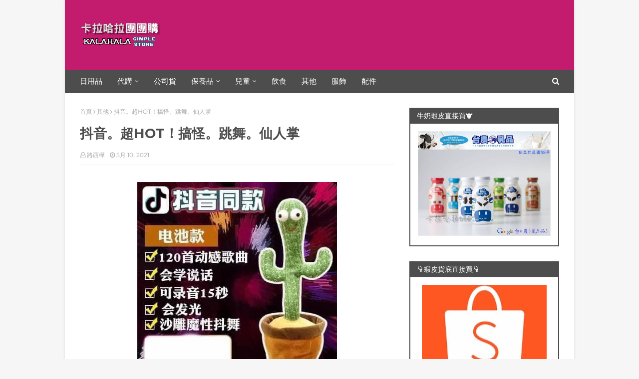

--- FILE ---
content_type: text/html; charset=UTF-8
request_url: https://kalahala.music-cool.tw/2021/05/hot.html
body_size: 44493
content:
<!DOCTYPE html>
<html class='ltr' dir='ltr' xmlns='http://www.w3.org/1999/xhtml' xmlns:b='http://www.google.com/2005/gml/b' xmlns:data='http://www.google.com/2005/gml/data' xmlns:expr='http://www.google.com/2005/gml/expr'>
<head>
<meta content='width=device-width, initial-scale=1, minimum-scale=1, maximum-scale=1' name='viewport'/>
<meta content='zh-TW' http-equiv='Content-Language'/>
<meta content='#cb6597' name='theme-color'/>
<meta content='團購,網購,網拍,商品,拍賣,蝦皮,line團購' name='keywords'/>
<title>抖音&#12290;超HOT&#65281;搞怪&#12290;跳舞&#12290;仙人掌</title>
<meta content='text/html; charset=UTF-8' http-equiv='Content-Type'/>
<!-- Chrome, Firefox OS and Opera -->
<meta content='#f6f6f6' name='theme-color'/>
<!-- Windows Phone -->
<meta content='#f6f6f6' name='msapplication-navbutton-color'/>
<meta content='blogger' name='generator'/>
<link href='https://kalahala.music-cool.tw/favicon.ico' rel='icon' type='image/x-icon'/>
<link href='https://kalahala.music-cool.tw/2021/05/hot.html' rel='canonical'/>
<link rel="alternate" type="application/atom+xml" title="卡拉哈拉團團購&#65288;已歇業&#65289; - Atom" href="https://kalahala.music-cool.tw/feeds/posts/default" />
<link rel="alternate" type="application/rss+xml" title="卡拉哈拉團團購&#65288;已歇業&#65289; - RSS" href="https://kalahala.music-cool.tw/feeds/posts/default?alt=rss" />
<link rel="service.post" type="application/atom+xml" title="卡拉哈拉團團購&#65288;已歇業&#65289; - Atom" href="https://www.blogger.com/feeds/1023504361064998259/posts/default" />

<link rel="alternate" type="application/atom+xml" title="卡拉哈拉團團購&#65288;已歇業&#65289; - Atom" href="https://kalahala.music-cool.tw/feeds/4577844623159710252/comments/default" />
<!--Can't find substitution for tag [blog.ieCssRetrofitLinks]-->
<link href='https://blogger.googleusercontent.com/img/b/R29vZ2xl/AVvXsEhYnXHnYpOyT6dsoH1_ODuPmNAOsNQRh-a0wZu5UQr2dumHTn9pvkb0SrcEGfw9KLSa_6QiTVSEZXkV7Zisxb6nnk5FWd1jXyhR1CmN8elvseFigULh38Ytpcu0iz9Yj-a_K1F_LPOFOPg/s16000/timeline_20210502_212609.jpg' rel='image_src'/>
<meta content='https://kalahala.music-cool.tw/2021/05/hot.html' property='og:url'/>
<meta content='抖音。超HOT！搞怪。跳舞。仙人掌' property='og:title'/>
<meta content='安全、安心、誠信、合理的團購好地方。' property='og:description'/>
<meta content='https://blogger.googleusercontent.com/img/b/R29vZ2xl/AVvXsEhYnXHnYpOyT6dsoH1_ODuPmNAOsNQRh-a0wZu5UQr2dumHTn9pvkb0SrcEGfw9KLSa_6QiTVSEZXkV7Zisxb6nnk5FWd1jXyhR1CmN8elvseFigULh38Ytpcu0iz9Yj-a_K1F_LPOFOPg/w1200-h630-p-k-no-nu/timeline_20210502_212609.jpg' property='og:image'/>
<!-- Google Fonts -->
<link href='//fonts.googleapis.com/css?family=Montserrat:400,400i,700,700i' media='all' rel='stylesheet' type='text/css'/>
<link href='https://stackpath.bootstrapcdn.com/font-awesome/4.7.0/css/font-awesome.min.css' rel='stylesheet'/>
<link href='https://kalahala.music-cool.tw/' hreflang='zh-TW' rel='alternate'/>
<!-- Template Style CSS -->
<style type='text/css'>@font-face{font-family:'Montserrat';font-style:normal;font-weight:400;font-display:swap;src:url(//fonts.gstatic.com/s/montserrat/v31/JTUHjIg1_i6t8kCHKm4532VJOt5-QNFgpCtr6Hw5aX8.ttf)format('truetype');}</style>
<style id='page-skin-1' type='text/css'><!--
/*
-----------------------------------------------
Blogger Template Style
Name:        Best Result
License:     Free version
Version:     2.0
Author:      Sora Templates
Author Url:  https://www.soratemplates.com/
----------------------------------------------- */
/*-- Reset CSS --*/
.CSS_LIGHTBOX{z-index:999999!important}.CSS_LIGHTBOX_ATTRIBUTION_INDEX_CONTAINER .CSS_HCONT_CHILDREN_HOLDER > .CSS_LAYOUT_COMPONENT.CSS_HCONT_CHILD:first-child > .CSS_LAYOUT_COMPONENT{opacity:0}
a,abbr,acronym,address,applet,b,big,blockquote,body,caption,center,cite,code,dd,del,dfn,div,dl,dt,em,fieldset,font,form,h1,h2,h3,h4,h5,h6,html,i,iframe,img,ins,kbd,label,legend,li,object,p,pre,q,s,samp,small,span,strike,strong,sub,sup,table,tbody,td,tfoot,th,thead,tr,tt,u,ul,var{padding:0;border:0;outline:0;vertical-align:baseline;background:0 0;text-decoration:none}form,textarea,input,button{-webkit-appearance:none;-moz-appearance:none;appearance:none;border-radius:0}dl,ul{list-style-position:inside;font-weight:400;list-style:none}ul li{list-style:none}caption,th{text-align:center}img{border:none;position:relative}a,a:visited{text-decoration:none}.clearfix{clear:both}.section,.widget,.widget ul{margin:0;padding:0}a{color:#ab183d}a img{border:0}abbr{text-decoration:none}.CSS_LIGHTBOX{z-index:999999!important}.separator a{clear:none!important;float:none!important;margin-left:0!important;margin-right:0!important}#navbar-iframe,.widget-item-control,a.quickedit,.home-link,.feed-links{display:none!important}.center{display:table;margin:0 auto;position:relative}.widget > h2,.widget > h3{display:none}
/*-- Body Content CSS --*/
body{background:#f6f6f6 url() repeat scroll top left;background-color:#f6f6f6;font-family:'Montserrat',sans-serif;font-size:14px;font-weight:400;color:#727272;word-wrap:break-word;margin:0;padding:0}
#outer-wrapper{max-width:1020px;margin:0 auto;background-color:#fff;box-shadow:0 0 5px rgba(0,0,0,.1)}
.row{width:960px}
#content-wrapper{margin:30px auto 0;overflow:hidden}
#content-wrapper > .container{margin:0 -15px}
#main-wrapper{float:left;overflow:hidden;width:66.66666667%;box-sizing:border-box;word-wrap:break-word;padding:0 15px;margin:0}
#sidebar-wrapper{float:right;overflow:hidden;width:33.33333333%;box-sizing:border-box;word-wrap:break-word;padding:0 15px}
.post-image-link,.about-author .avatar-container,.comments .avatar-image-container{background-color:rgba(155,155,155,0.1);color:transparent!important;transition:background .17s ease}
.post-thumb{display:block;position:relative;width:100%;height:100%;object-fit:cover;z-index:1}
.post-title a{display:block}
.social a:before{display:inline-block;font-family:FontAwesome;font-style:normal;font-weight:400}
.social .facebook a:before{content:"\f09a"}
.social .twitter a:before{content:"\f099"}
.social .gplus a:before{content:"\f0d5"}
.social .rss a:before{content:"\f09e"}
.social .youtube a:before{content:"\f16a"}
.social .skype a:before{content:"\f17e"}
.social .stumbleupon a:before{content:"\f1a4"}
.social .tumblr a:before{content:"\f173"}
.social .vk a:before{content:"\f189"}
.social .stack-overflow a:before{content:"\f16c"}
.social .github a:before{content:"\f09b"}
.social .linkedin a:before{content:"\f0e1"}
.social .dribbble a:before{content:"\f17d"}
.social .soundcloud a:before{content:"\f1be"}
.social .behance a:before{content:"\f1b4"}
.social .digg a:before{content:"\f1a6"}
.social .instagram a:before{content:"\f16d"}
.social .pinterest a:before{content:"\f0d2"}
.social .twitch a:before{content:"\f1e8"}
.social .delicious a:before{content:"\f1a5"}
.social .codepen a:before{content:"\f1cb"}
.social .reddit a:before{content:"\f1a1"}
.social .whatsapp a:before{content:"\f232"}
.social .snapchat a:before{content:"\f2ac"}
.social .email a:before{content:"\f0e0"}
.social .external-link a:before{content:"\f35d"}
.social-color .facebook a{background-color:#3b5999}
.social-color .twitter a{background-color:#00acee}
.social-color .gplus a{background-color:#db4a39}
.social-color .youtube a{background-color:#db4a39}
.social-color .instagram a{background:linear-gradient(15deg,#ffb13d,#dd277b,#4d5ed4)}
.social-color .pinterest a{background-color:#ca2127}
.social-color .dribbble a{background-color:#ea4c89}
.social-color .linkedin a{background-color:#0077b5}
.social-color .tumblr a{background-color:#365069}
.social-color .twitch a{background-color:#6441a5}
.social-color .rss a{background-color:#ffc200}
.social-color .skype a{background-color:#00aff0}
.social-color .stumbleupon a{background-color:#eb4823}
.social-color .vk a{background-color:#4a76a8}
.social-color .stack-overflow a{background-color:#f48024}
.social-color .github a{background-color:#24292e}
.social-color .soundcloud a{background:linear-gradient(#ff7400,#ff3400)}
.social-color .behance a{background-color:#191919}
.social-color .digg a{background-color:#1b1a19}
.social-color .delicious a{background-color:#0076e8}
.social-color .codepen a{background-color:#000}
.social-color .reddit a{background-color:#ff4500}
.social-color .whatsapp a{background-color:#3fbb50}
.social-color .snapchat a{background-color:#ffe700}
.social-color .email a{background-color:#888}
.social-color .external-link a{background-color:#4d4d4d}
.social-text .facebook a:after{content:"Facebook"}
.social-text .twitter a:after{content:"Twitter"}
.social-text .gplus a:after{content:"Google Plus"}
#header-wrap{position:relative;margin:0}
.header-header{background-color:#c31b6e;width:100%;height:90px;position:relative;overflow:hidden;padding:25px 0}
.header-header .container{position:relative;margin:0 auto;padding:0}
.header-logo{position:relative;float:left;width:auto;max-width:200px;max-height:60px;margin:0;padding:15px 0}
.header-logo .header-image-wrapper{display:block}
.header-logo img{max-width:100%;max-height:60px;margin:0}
.header-logo h1{color:#fff;font-size:27px;line-height:60px;text-transform:uppercase;margin:0}
.header-logo p{font-size:12px;margin:5px 0 0}
.header-ads{position:relative;float:right}
.header-ads .widget > .widget-title{display:none}
.header-ads .widget{max-width:100%}
.header-ads .widget .widget-content{width:728px;max-width:100%;max-height:90px;line-height:1}
.header-menu{position:relative;width:100%;height:46px;background-color:#4d4d4d;z-index:1010;font-size:13px;margin:0}
.header-menu .container{position:relative;margin:0 auto;padding:0}
#main-menu .widget,#main-menu .widget > .widget-title{display:none}
#main-menu .show-menu{display:block}
#main-menu{position:relative;height:46px;z-index:15}
#main-menu ul > li{float:left;position:relative;margin:0;padding:0;transition:background .17s}
#main-menu ul > li > a{position:relative;color:#fff;font-size:15px;font-weight:400;line-height:46px;display:inline-block;margin:0;padding:0 15px;transition:color .17s ease}
#main-menu #main-menu-nav > li:first-child > a{padding-left:0}
#main-menu ul > li:hover > a{text-decoration:underline}
#main-menu ul > li > ul{position:absolute;float:left;left:0;top:46px;width:180px;background-color:#4d4d4d;z-index:99999;margin-top:0;padding:0;visibility:hidden;opacity:0}
#main-menu ul > li > ul > li > ul{position:absolute;float:left;top:0;left:100%;margin:0}
#main-menu ul > li > ul > li{display:block;float:none;position:relative}
#main-menu ul > li > ul > li a{display:block;height:36px;font-size:13px;color:#fff;line-height:36px;box-sizing:border-box;margin:0;padding:0 15px;border:0;transition:all .17s ease}
#main-menu ul > li.has-sub > a:after{content:'\f107';float:right;font-family:FontAwesome;font-size:12px;font-weight:400;margin:0 0 0 5px}
#main-menu ul > li > ul > li.has-sub > a:after{content:'\f105';float:right;margin:0}
#main-menu ul > li:hover > ul,#main-menu ul > li > ul > li:hover > ul{visibility:visible;opacity:1}
#main-menu ul ul{transition:all .25s ease}
.show-search,.hide-search{position:absolute;right:0;top:0;display:block;width:30px;height:46px;background-color:#4d4d4d;line-height:46px;z-index:20;color:#fff;font-size:15px;text-align:right;cursor:pointer;padding:0;transition:background .17s ease}
.show-search:before{content:"\f002";font-family:FontAwesome;font-weight:400}
.hide-search:before{content:"\f00d";font-family:FontAwesome;font-weight:400}
#nav-search{display:none;position:absolute;left:0;top:0;width:100%;height:46px;z-index:99;background-color:#4d4d4d;box-sizing:border-box;padding:0}
#nav-search .search-form{width:100%;height:46px;background-color:rgba(0,0,0,0);line-height:46px;overflow:hidden;padding:0}
#nav-search .search-input{width:100%;height:46px;font-family:inherit;color:#fff;margin:0;padding:0 46px 0 0;background-color:rgba(0,0,0,0);font-size:13px;font-weight:400;outline:none;box-sizing:border-box;border:0}
.mobile-nav{display:none;position:absolute;width:100%;height:46px;top:46px;left:0}
.overlay{display:none;position:fixed;top:0;left:0;right:0;bottom:0;z-index:990;background:rgba(255,255,255,0.8)}
.slide-menu-toggle{display:none;position:absolute;line-height:46px;height:46px;width:46px;top:0;left:0;font-family:FontAwesome;color:#fff;font-size:18px;font-weight:400;text-align:center;cursor:pointer;z-index:4;padding:0}
.slide-menu-toggle:before{content:"\f0c9"}
.nav-active .slide-menu-toggle:before{content:"\f00d"}
.show-mobile-search:before{content:"\f002"}
.hide-mobile-search:before{content:"\f00d"}
.mobile-menu{position:relative;float:left;width:100%;background-color:#4d4d4d;box-sizing:border-box;padding:20px;border-top:1px solid rgba(255,255,255,0.08);visibility:hidden;opacity:0;transform-origin:0 0;transform:scaleY(0);transition:all .17s ease}
.nav-active .mobile-menu{visibility:visible;opacity:1;transform:scaleY(1)}
.mobile-menu > ul{margin:0}
.mobile-menu .m-sub{display:none;padding:0}
.mobile-menu ul li{position:relative;display:block;overflow:hidden;float:left;width:100%;font-size:14px;line-height:38px;margin:0;padding:0;border-top:1px solid rgba(255,255,255,0.01)}
.mobile-menu > ul > li{font-weight:400}
.mobile-menu > ul li ul{overflow:hidden}
.mobile-menu > ul > li:first-child{border-top:0}
.mobile-menu ul li a{color:#fff;padding:0;display:block;transition:all .17s ease}
.mobile-menu #main-menu-nav > li > a{font-weight:400;font-size:14px}
.mobile-menu ul li.has-sub .submenu-toggle{position:absolute;top:0;right:0;color:#fff;cursor:pointer}
.mobile-menu ul li.has-sub .submenu-toggle:after{content:'\f105';font-family:FontAwesome;font-weight:400;float:right;width:34px;font-size:16px;text-align:center;transition:all .17s ease}
.mobile-menu ul li.has-sub.show > .submenu-toggle:after{transform:rotate(90deg)}
.mobile-menu > ul > li > ul > li a{font-size:13px}
.mobile-menu > ul > li > ul > li > a{color:#fff;opacity:.7;padding:0 0 0 15px}
.mobile-menu > ul > li > ul > li > ul > li > a{color:#fff;opacity:.7;padding:0 0 0 30px}
.mobile-menu ul > li > .submenu-toggle:hover{color:#c31b6e}
.post-meta{display:block;overflow:hidden;color:#aaa;font-size:12px;font-weight:400;padding:0 1px}
.post-meta .post-author,.post-meta .post-date{float:left;margin:0 10px 0 0}
.post-meta .post-date{text-transform:capitalize}
.post-meta a,.post-author,.post-date{color:#aaa;transition:color .17s}
.post-meta a:hover{color:#ab183d}
.post-author:before,.post-date:before{font-family:FontAwesome;font-weight:400;margin:0 3px 0 0}
.post-author:before{content:'\f2c0'}
.post-date:before{content:'\f017'}
#hot-wrapper{margin:0 auto}
#hot-section .widget,#hot-section .widget > .widget-title{display:none}
#hot-section .show-hot{display:block!important}
#hot-section .show-hot .widget-content{position:relative;overflow:hidden;min-height:140px;margin:30px 0 0}
.hot-loader{position:relative;min-height:140px;overflow:hidden;display:block}
.hot-loader:after{content:'';position:absolute;top:50%;left:50%;width:26px;height:26px;margin:-15px 0 0 -15px;border:2px solid #ebebeb;border-left-color:#c31b6e;border-top-color:#c31b6e;border-radius:100%;animation:spinner .8s infinite linear;transform-origin:center}
@-webkit-keyframes spinner {
0%{-webkit-transform:rotate(0deg);transform:rotate(0deg)}
to{-webkit-transform:rotate(1turn);transform:rotate(1turn)}
}
@keyframes spinner {
0%{-webkit-transform:rotate(0deg);transform:rotate(0deg)}
to{-webkit-transform:rotate(1turn);transform:rotate(1turn)}
}
ul.hot-posts{position:relative;overflow:hidden;display:flex;flex-wrap:wrap;min-height:140px;margin:0 -5px}
.hot-posts .hot-item{position:relative;float:left;display:flex;width:calc(100% / 3);overflow:hidden;box-sizing:border-box;padding:0 5px;margin:10px 0 0}
.hot-posts .item-0,.hot-posts .item-1,.hot-posts .item-2{margin:0}
.hot-item-inner{position:relative;float:left;width:100%;background-color:#4d4d4d;overflow:hidden;box-sizing:border-box;padding:10px}
.hot-posts-color .item-0 .hot-item-inner{background-color:#F97F51}
.hot-posts-color .item-1 .hot-item-inner{background-color:#1B9CFC}
.hot-posts-color .item-2 .hot-item-inner{background-color:#EAB543}
.hot-posts-color .item-3 .hot-item-inner{background-color:#B33771}
.hot-posts-color .item-4 .hot-item-inner{background-color:#58B19F}
.hot-posts-color .item-5 .hot-item-inner{background-color:#82589F}
.hot-posts .post-image-link{float:left;width:45px;height:45px;background-color:rgba(255,255,255,0.5);position:relative;overflow:hidden;display:block;box-sizing:border-box;padding:2px;margin:0 10px 0 0;transition:background .17s ease}
.hot-posts .hot-item-inner:hover .post-image-link{background-color:#c31b6e}
.hot-posts-color .hot-item-inner:hover .post-image-link{background-color:#fff}
.hot-posts .post-info{overflow:hidden}
.hot-posts .post-title{font-size:13px;font-weight:400;display:block;line-height:1.5em;margin:0}
.hot-posts .post-title a{color:#fff}
.hot-posts .hot-item-inner:hover .post-title .title-text{text-decoration:underline}
.post-title .title-text{margin:0 10px 0 0;transition:color .17s ease}
.post-title .post-date{font-size:11px;color:#aaa}
.hot-posts .post-title .post-date{color:#f2f2f2}
.show-hot .no-posts{position:absolute;top:calc(50% - 50px);left:0;width:100%;text-align:center}
.queryMessage{overflow:hidden;background-color:#4d4d4d;color:#fff;font-size:13px;font-weight:400;padding:8px 10px;margin:0}
.queryMessage .query-info{margin:0 5px}
.queryMessage .search-query,.queryMessage .search-label{font-weight:700;text-transform:uppercase}
.queryMessage .search-query:before,.queryMessage .search-label:before{content:"\201c"}
.queryMessage .search-query:after,.queryMessage .search-label:after{content:"\201d"}
.queryMessage a.show-more{float:right;color:#fff}
.queryMessage a.show-more:hover{text-decoration:underline}
.queryEmpty{font-size:13px;font-weight:400;padding:10px 0;margin:25px 0;text-align:center}
.title-wrap,.featured-posts .widget-title{position:relative;float:left;width:100%;height:30px;background-color:#4d4d4d;display:block;margin:0}
.title-wrap > h3,.featured-posts .widget-title > h3{float:left;height:30px;font-size:14px;color:#fff;font-weight:400;line-height:32px;padding:0 15px;margin:0}
a.view-all{float:right;font-size:11px;color:#fff;line-height:30px;padding:0 15px}
a.view-all:hover{text-decoration:underline}
a.view-all:after{content:"\f105";float:right;font-weight:400;font-family:FontAwesome;margin:0 0 0 3px}
.featured-posts > .widget{display:none;position:relative;float:left;width:100%;margin:0 0 30px}
.featured-posts > .show-widget{display:block}
.featured-posts .widget-content{float:left;width:100%;box-sizing:border-box;padding:15px;border:2px solid #4d4d4d}
.featured-posts > .col-width{width:calc(50% - 15px)}
.featured-posts > .col-right{float:right}
.feat-x1 li{position:relative;float:left;width:100%;overflow:hidden;padding:10px 0 0;margin:10px 0 0;border-top:1px dashed #ebebeb}
.feat-x1 li.item-0{padding:0;margin:0;border:0}
.feat-x1 .post-image-link{position:relative;float:left;width:45px;height:45px;display:block;overflow:hidden;box-sizing:border-box;padding:2px;margin:0 10px 0 0}
.feat-x1 .feat-item:hover .post-image-link{background-color:#c31b6e}
.feat-x1 .post-title{overflow:hidden;font-size:13px;font-weight:400;line-height:1.5em;margin:0 0 5px}
.feat-x1 .item-small .post-info{overflow:hidden}
.feat-x1 .post-title a{color:#4d4d4d}
.feat-x1 .feat-item:hover .post-title .title-text{color:#ab183d;text-decoration:underline}
.index-post-wrap{float:left;width:100%;box-sizing:border-box;padding:15px;margin:0 0 30px;border:2px solid #111}
.no-index-posts{padding:0;border:0}
.blog-post{display:block;overflow:hidden;word-wrap:break-word}
.index-post{padding:10px 0 0;margin:10px 0 0;border-top:1px dashed #ebebeb}
.blog-posts .index-post:first-child{padding:0;margin:0;border:0}
.index-post .post-image-link{float:left;width:45px;height:45px;position:relative;display:block;z-index:1;overflow:hidden;box-sizing:border-box;padding:2px;margin:0 10px 0 0}
.index-post:hover .post-image-link{background-color:#c31b6e}
.index-post .post-info{overflow:hidden}
.index-post .post-info .post-title{font-size:13px;font-weight:400;line-height:1.5em;text-decoration:none;margin:0}
.index-post .post-info .post-title a{display:block;color:#4d4d4d}
.index-post:hover .post-info .post-title .title-text{color:#ab183d;text-decoration:underline}
.widget iframe,.widget img{max-width:100%}
.date-header{display:block;overflow:hidden;font-weight:400;margin:0!important;padding:0}
.post-timestamp{margin-left:0}
#breadcrumb{font-size:12px;font-weight:400;color:#aaa;margin:0 0 10px}
#breadcrumb a{color:#aaa;transition:color .17s}
#breadcrumb a:hover{color:#ab183d}
#breadcrumb a,#breadcrumb em{display:inline-block}
#breadcrumb .delimiter:after{content:'\f105';font-family:FontAwesome;font-style:normal;margin:0 3px}
.item-post h1.post-title{color:#4d4d4d;font-size:27px;line-height:1.5em;font-weight:700;position:relative;display:block;margin:15px 0;padding:0}
.static_page .item-post h1.post-title{padding:0 0 10px;margin:0;border-bottom:1px solid #ebebeb}
.item-post .post-body{width:100%;line-height:1.5em;overflow:hidden;padding:20px 0 0}
.static_page .item-post .post-body{padding:20px 0}
.item-post .post-outer{padding:0}
.item-post .post-body img{max-width:100%}
.item-post .post-meta{padding:0 1px 10px;border-bottom:1px solid #ebebeb}
.main .widget{margin:0}
.main .Blog{border-bottom-width:0}
.post-footer{position:relative;float:left;width:100%;margin:20px 0 0}
.inline-ad{position:relative;display:block;max-height:60px;margin:0 0 30px}
.inline-ad > ins{display:block!important;margin:0 auto!important}
.item .inline-ad{float:left;width:100%;margin:20px 0 0}
.item-post-wrap > .inline-ad{margin:0 0 20px}
.post-labels{overflow:hidden;height:auto;position:relative;padding:0;margin:0 0 25px}
.post-labels span,.post-labels a{float:left;color:#aaa;font-size:12px;font-weight:400;margin:0 12px 0 0;transition:all .17s ease}
.post-labels span{color:#4d4d4d}
.post-labels a:hover{color:#c31b6e;text-decoration:underline}
.post-share{position:relative;overflow:hidden;line-height:0;margin:0 0 30px}
ul.share-links{position:relative}
.share-links li{width:32px;float:left;box-sizing:border-box;margin:0 5px 0 0}
.share-links li.facebook,.share-links li.twitter,.share-links li.gplus{width:20%}
.share-links li a{float:left;display:inline-block;cursor:pointer;width:100%;height:32px;line-height:32px;color:#fff;font-weight:400;font-size:13px;text-align:center;box-sizing:border-box;opacity:1;margin:0;padding:0;transition:all .17s ease}
.share-links li.whatsapp-mobile{display:none}
.is-mobile li.whatsapp-desktop{display:none}
.is-mobile li.whatsapp-mobile{display:inline-block}
.share-links li a:before{float:left;display:block;width:32px;background-color:rgba(255,255,255,0.07);font-size:15px;text-align:center;line-height:32px}
.share-links li a:hover{opacity:.8}
ul.post-nav{position:relative;overflow:hidden;display:block;margin:0 0 30px}
.post-nav li{display:inline-block;width:50%}
.post-nav .post-prev{float:left;text-align:left;box-sizing:border-box;padding:0 10px}
.post-nav .post-next{float:right;text-align:right;box-sizing:border-box;padding:0 10px}
.post-nav li a{color:#4d4d4d;line-height:1.4em;display:block;overflow:hidden;transition:color .17s}
.post-nav li:hover a{color:#ab183d}
.post-nav li:hover a p{text-decoration:underline}
.post-nav li span{display:block;font-size:11px;color:#aaa;font-weight:700;text-transform:uppercase;padding:0 0 2px}
.post-nav .post-prev span:before{content:"\f053";float:left;font-family:FontAwesome;font-size:9px;font-weight:400;text-transform:none;margin:0 2px 0 0}
.post-nav .post-next span:after{content:"\f054";float:right;font-family:FontAwesome;font-size:9px;font-weight:400;text-transform:none;margin:0 0 0 2px}
.post-nav p{font-size:12px;font-weight:400;line-height:1.4em;margin:0}
.post-nav .post-nav-active p{color:#aaa}
.about-author{position:relative;display:block;overflow:hidden;padding:20px;margin:0 0 30px;border:1px solid #ebebeb}
.about-author .avatar-container{position:relative;float:left;width:80px;height:80px;overflow:hidden;margin:0 15px 0 0}
.about-author .author-avatar{float:left;width:100%;height:100%}
.author-name{overflow:hidden;display:inline-block;font-size:16px;font-weight:700;margin:7px 0 3px}
.author-name span{color:#4d4d4d}
.author-name a{color:#4d4d4d;transition:color .17s}
.author-name a:hover{color:#c31b6e;text-decoration:underline}
.author-description{display:block;overflow:hidden;font-size:13px;font-weight:400;line-height:1.5em}
.author-description a:hover{text-decoration:underline}
#related-wrap{display:none;overflow:hidden;margin:0 0 30px}
.show-related{display:block!important}
#related-wrap .related-tag{display:none}
.related-ready{float:left;width:100%;box-sizing:border-box;padding:15px;border:2px solid #4d4d4d}
#blog-pager{overflow:hidden;clear:both;margin:0 0 30px}
.blog-pager a,.blog-pager span{float:left;display:block;min-width:28px;height:28px;background-color:#4d4d4d;color:#fff;font-size:13px;font-weight:400;line-height:28px;text-align:center;box-sizing:border-box;margin:0 5px 0 0;transition:all .17s ease}
.blog-pager .blog-pager-newer-link,.blog-pager .blog-pager-older-link{padding:0 15px}
.blog-pager .blog-pager-newer-link{float:left}
.blog-pager .blog-pager-older-link{float:right}
.blog-pager span.page-dots{min-width:20px;background-color:#fff;font-size:16px;color:#4d4d4d;line-height:30px;font-weight:400;letter-spacing:-1px;border:0}
.blog-pager .page-of{display:none;width:auto;float:right;border-color:rgba(0,0,0,0);margin:0}
.blog-pager .page-active,.blog-pager a:hover{background-color:#c31b6e;color:#fff}
.blog-pager .page-prev:before,.blog-pager .page-next:before{font-family:FontAwesome;font-size:16px;font-weight:400}
.blog-pager .page-prev:before{content:'\f104'}
.blog-pager .page-next:before{content:'\f105'}
.blog-pager .blog-pager-newer-link:after{content:'\f104';float:left;font-family:FontAwesome;font-weight:400;margin:0 3px 0 0}
.blog-pager .blog-pager-older-link:after{content:'\f105';float:right;font-family:FontAwesome;font-weight:400;margin:0 0 0 3px}
.archive #blog-pager{display:none}
.blog-post-comments{display:none;margin:0 0 30px}
.blog-post-comments .comments-title{margin:0 0 20px}
.comments-system-disqus .comments-title,.comments-system-facebook .comments-title{margin:0}
#comments{margin:0}
#gpluscomments{float:left!important;width:100%!important;margin:0 0 25px!important}
#gpluscomments iframe{float:left!important;width:100%}
.comments{display:block;clear:both;margin:0;color:#4d4d4d}
.comments > h3{font-size:13px;font-weight:400;font-style:italic;padding-top:1px}
.comments .comments-content .comment{list-style:none;margin:0;padding:0 0 8px}
.comments .comments-content .comment:first-child{padding-top:0}
.facebook-tab,.fb_iframe_widget_fluid span,.fb_iframe_widget iframe{width:100%!important}
.comments .item-control{position:static}
.comments .avatar-image-container{float:left;overflow:hidden;position:absolute}
.comments .avatar-image-container,.comments .avatar-image-container img{height:45px;max-height:45px;width:45px;max-width:45px;border-radius:0}
.comments .comment-block{overflow:hidden;padding:0 0 10px}
.comments .comment-block,.comments .comments-content .comment-replies{margin:0 0 0 60px}
.comments .comments-content .inline-thread{padding:0}
.comments .comment-actions{float:left;width:100%;position:relative;margin:0}
.comments .comments-content .comment-header{font-size:12px;display:block;overflow:hidden;clear:both;margin:0 0 3px;padding:0 0 5px;border-bottom:1px dashed #ebebeb}
.comments .comments-content .comment-header a{color:#4d4d4d;transition:color .17s}
.comments .comments-content .comment-header a:hover{color:#ab183d}
.comments .comments-content .user{font-style:normal;font-weight:700;text-transform:uppercase;display:block}
.comments .comments-content .icon.blog-author{display:none}
.comments .comments-content .comment-content{float:left;font-size:13px;color:#5E5E5E;font-weight:400;text-align:left;line-height:1.4em;margin:5px 0 9px}
.comments .comment .comment-actions a{margin-right:5px;padding:2px 5px;color:#4d4d4d;font-weight:400;border:1px solid #f5f5f5;font-size:10px;transition:all .17s ease}
.comments .comment .comment-actions a:hover{color:#fff;background-color:#c31b6e;border-color:#c31b6e;text-decoration:none}
.comments .comments-content .datetime{float:left;font-size:11px;font-weight:400;color:#aaa;position:relative;padding:0 1px;margin:4px 0 0;display:block}
.comments .comments-content .datetime a,.comments .comments-content .datetime a:hover{color:#aaa}
.comments .comments-content .datetime:before{content:'\f017';font-family:FontAwesome;font-size:11px;font-weight:400;font-style:normal;margin:0 3px 0 0}
.comments .thread-toggle{margin-bottom:4px}
.comments .thread-toggle .thread-arrow{height:7px;margin:0 3px 2px 0}
.comments .thread-count a,.comments .continue a{transition:opacity .17s}
.comments .thread-count a:hover,.comments .continue a:hover{opacity:.8}
.comments .thread-expanded{padding:5px 0 0}
.comments .thread-chrome.thread-collapsed{display:none}
.thread-arrow:before{content:'';font-family:FontAwesome;color:#4d4d4d;font-weight:400;margin:0 2px 0 0}
.comments .thread-expanded .thread-arrow:before{content:'\f0d7'}
.comments .thread-collapsed .thread-arrow:before{content:'\f0da'}
.comments .comments-content .comment-thread{margin:0}
.comments .comments-content .comment-thread > ol{padding:0}
.comments .continue a{padding:0 0 0 60px;font-weight:400}
.comments .comments-content .loadmore.loaded{margin:0;padding:0}
.comments .comment-replybox-thread{margin:0}
.comments .comments-content .loadmore,.comments .comments-content .loadmore.loaded{display:none}
.post-body h1,.post-body h2,.post-body h3,.post-body h4,.post-body h5,.post-body h6{color:#4d4d4d;margin:0 0 15px}
.post-body h1,.post-body h2{font-size:24px}
.post-body h3{font-size:21px}
.post-body h4{font-size:18px}
.post-body h5{font-size:16px}
.post-body h6{font-size:13px}
blockquote{font-style:italic;padding:10px;margin:0;border-left:4px solid #c31b6e}
blockquote:before,blockquote:after{display:inline-block;font-family:FontAwesome;font-style:normal;font-weight:400;color:#aaa;line-height:1}
blockquote:before{content:'\f10d';margin:0 10px 0 0}
blockquote:after{content:'\f10e';margin:0 0 0 10px}
.widget .post-body ul,.widget .post-body ol{line-height:1.5;font-weight:400}
.widget .post-body li{margin:5px 0;padding:0;line-height:1.5}
.post-body ul{padding:0 0 0 20px}
.post-body ul li:before{content:"\f105";font-family:FontAwesome;font-size:13px;font-weight:400;margin:0 5px 0 0}
.post-body u{text-decoration:underline}
.post-body a{transition:color .17s ease}
.post-body strike{text-decoration:line-through}
.contact-form{overflow:hidden}
.contact-form .widget-title{display:none}
.contact-form .contact-form-name{width:calc(50% - 5px)}
.contact-form .contact-form-email{width:calc(50% - 5px);float:right}
.sidebar .widget{position:relative;overflow:hidden;background-color:#fff;box-sizing:border-box;padding:0;margin:0 0 30px}
.sidebar .widget-title{position:relative;float:left;width:100%;height:30px;background-color:#4d4d4d;display:block;margin:0}
.sidebar .widget-title > h3{float:left;height:30px;font-size:14px;color:#fff;line-height:32px;font-weight:400;padding:0 15px;margin:0}
.sidebar .widget-content{float:left;width:100%;box-sizing:border-box;padding:15px;margin:0;border:2px solid #4d4d4d}
ul.social-counter{margin:0 -5px}
.social-counter li{float:left;width:calc(100% / 6);box-sizing:border-box;padding:0 5px;margin:10px 0 0}
.social-counter li:nth-child(1),.social-counter li:nth-child(2),.social-counter li:nth-child(3),.social-counter li:nth-child(4),.social-counter li:nth-child(5),.social-counter li:nth-child(6){margin-top:0}
.social-counter li:nth-child(even){float:right}
.social-counter li a{display:block;height:34px;font-size:14px;color:#fff;line-height:34px;text-align:center;transition:opacity .17s}
.social-counter li a:hover{opacity:.8}
.list-label li{position:relative;display:block;padding:8px 0;border-top:1px dashed #ebebeb}
.list-label li:first-child{padding:0 0 8px;border-top:0}
.list-label li:last-child{padding-bottom:0;border-bottom:0}
.list-label li a{display:block;color:#4d4d4d;font-size:13px;font-weight:400;text-transform:capitalize;transition:color .17s}
.list-label li a:before{content:"\f105";float:left;font-size:12px;color:#4d4d4d;font-weight:400;font-family:FontAwesome;margin:1px 3px 0 0;transition:color .17s}
.list-label li a:hover{color:#ab183d;text-decoration:underline}
.list-label .label-count{position:relative;float:right;width:16px;height:16px;background-color:#c31b6e;color:#fff;font-size:11px;font-weight:400;text-align:center;line-height:16px}
.cloud-label li{position:relative;float:left;margin:0 5px 5px 0}
.cloud-label li a{display:block;height:26px;background-color:#c31b6e;color:#fff;font-size:12px;line-height:26px;font-weight:400;padding:0 10px;transition:all .17s ease}
.cloud-label li a:hover{background-color:#4d4d4d}
.cloud-label .label-count{display:none}
.sidebar .FollowByEmail > .widget-title > h3{margin:0}
.FollowByEmail .widget-content{position:relative;overflow:hidden;font-weight:400;text-align:center;box-sizing:border-box;padding:20px;border:2px solid #4d4d4d}
.FollowByEmail .widget-content > h3{font-size:18px;color:#4d4d4d;font-weight:700;margin:0 0 13px}
.FollowByEmail .before-text{font-size:13px;color:#888;line-height:1.4em;margin:0 0 15px;display:block;padding:0 15px;overflow:hidden}
.FollowByEmail .follow-by-email-inner{position:relative}
.FollowByEmail .follow-by-email-inner .follow-by-email-address{width:100%;height:34px;color:#888;font-size:11px;font-family:inherit;text-align:center;padding:0 10px;margin:0 0 10px;box-sizing:border-box;border:1px solid #ebebeb;transition:ease .17s}
.FollowByEmail .follow-by-email-inner .follow-by-email-address:focus{border-color:rgba(0,0,0,0.1)}
.FollowByEmail .follow-by-email-inner .follow-by-email-submit{width:100%;height:34px;font-family:inherit;font-size:11px;color:#fff;background-color:#c31b6e;text-transform:uppercase;text-align:center;font-weight:700;cursor:pointer;margin:0;border:0;transition:background .17s}
.FollowByEmail .follow-by-email-inner .follow-by-email-submit:hover{background-color:#4d4d4d}
#ArchiveList ul.flat li{color:#4d4d4d;font-size:13px;font-weight:400;padding:8px 0;border-bottom:1px dashed #ebebeb}
#ArchiveList ul.flat li:first-child{padding-top:0}
#ArchiveList ul.flat li:last-child{padding-bottom:0;border-bottom:0}
#ArchiveList .flat li > a{display:block;color:#4d4d4d;transition:color .17s}
#ArchiveList .flat li > a:hover{color:#ab183d;text-decoration:underline}
#ArchiveList .flat li > a:before{content:"\f105";float:left;font-size:12px;color:#4d4d4d;font-weight:400;font-family:FontAwesome;margin:1px 3px 0 0;display:inline-block;transition:color .17s}
#ArchiveList .flat li > a > span{position:relative;float:right;width:16px;height:16px;background-color:#c31b6e;color:#fff;font-size:11px;font-weight:400;text-align:center;line-height:16px}
.PopularPosts .post{overflow:hidden;padding:10px 0 0;margin:10px 0 0;border-top:1px dashed #ebebeb}
.PopularPosts .post:first-child{padding:0;margin:0;border:0}
.PopularPosts .post-image-link{position:relative;float:left;width:45px;height:45px;display:block;overflow:hidden;box-sizing:border-box;padding:2px;margin:0 10px 0 0}
.PopularPosts .post-content:hover .post-image-link{background-color:#c31b6e}
.PopularPosts .post-info{overflow:hidden}
.PopularPosts .post-title{font-size:13px;font-weight:400;line-height:1.5em;margin:0}
.PopularPosts .post-title a{display:block;color:#4d4d4d;transition:color .17s}
.PopularPosts .post-content:hover .post-title .title-text{color:#ab183d;text-decoration:underline}
.PopularPosts .post-meta{font-size:11px}
.PopularPosts .post-date:before{font-size:10px}
.FeaturedPost .post-image-link{position:relative;float:left;width:45px;height:45px;display:block;overflow:hidden;box-sizing:border-box;padding:2px;margin:0 10px 0 0}
.FeaturedPost .post-content:hover .post-image-link{background-color:#c31b6e}
.FeaturedPost .post-info{overflow:hidden}
.FeaturedPost .post-title{font-size:13px;font-weight:400;line-height:1.5em;margin:0}
.FeaturedPost .post-title a{display:block;color:#4d4d4d;transition:color .17s}
.FeaturedPost .post-content:hover .post-title .title-text{color:#ab183d;text-decoration:underline}
.FeaturedPost .post-meta{font-size:11px}
.FeaturedPost .post-date:before{font-size:10px}
.Text{font-size:13px}
.contact-form-widget form{font-weight:400}
.contact-form-name{float:left;width:100%;height:30px;font-family:inherit;font-size:13px;line-height:30px;box-sizing:border-box;padding:5px 10px;margin:0 0 10px;border:1px solid #ebebeb}
.contact-form-email{float:left;width:100%;height:30px;font-family:inherit;font-size:13px;line-height:30px;box-sizing:border-box;padding:5px 10px;margin:0 0 10px;border:1px solid #ebebeb}
.contact-form-email-message{float:left;width:100%;font-family:inherit;font-size:13px;box-sizing:border-box;padding:5px 10px;margin:0 0 10px;border:1px solid #ebebeb}
.contact-form-button-submit{float:left;width:100%;height:30px;background-color:#c31b6e;font-size:13px;color:#fff;line-height:30px;cursor:pointer;box-sizing:border-box;padding:0 10px;margin:0;border:0;transition:background .17s ease}
.contact-form-button-submit:hover{background-color:#4d4d4d}
.contact-form-error-message-with-border{float:left;width:100%;background-color:#fbe5e5;font-size:11px;text-align:center;line-height:11px;padding:3px 0;margin:10px 0;box-sizing:border-box;border:1px solid #fc6262}
.contact-form-success-message-with-border{float:left;width:100%;background-color:#eaf6ff;font-size:11px;text-align:center;line-height:11px;padding:3px 0;margin:10px 0;box-sizing:border-box;border:1px solid #5ab6f9}
.contact-form-cross{margin:0 0 0 3px}
.contact-form-error-message,.contact-form-success-message{margin:0}
.BlogSearch .search-input{float:left;width:75%;height:30px;background-color:#fff;font-weight:400;font-size:13px;line-height:30px;box-sizing:border-box;padding:5px 10px;border:1px solid #ebebeb;border-right-width:0}
.BlogSearch .search-action{float:right;width:25%;height:30px;font-family:inherit;font-size:13px;line-height:30px;cursor:pointer;box-sizing:border-box;background-color:#c31b6e;color:#fff;padding:0 5px;border:0;transition:background .17s ease}
.BlogSearch .search-action:hover{background-color:#4d4d4d}
.Profile .profile-img{float:left;width:80px;height:80px;margin:0 15px 0 0;transition:all .17s ease}
.Profile .profile-datablock{margin:0}
.Profile .profile-data .g-profile{display:block;font-size:14px;color:#4d4d4d;margin:0 0 5px;transition:color .17s ease}
.Profile .profile-data .g-profile:hover{color:#ab183d}
.Profile .profile-info > .profile-link{color:#4d4d4d;font-size:11px;margin:5px 0 0;transition:color .17s ease}
.Profile .profile-info > .profile-link:hover{color:#ab183d}
.Profile .profile-datablock .profile-textblock{display:none}
.common-widget .LinkList ul li,.common-widget .PageList ul li{width:calc(50% - 5px);padding:7px 0 0}
.common-widget .LinkList ul li:nth-child(odd),.common-widget .PageList ul li:nth-child(odd){float:left}
.common-widget .LinkList ul li:nth-child(even),.common-widget .PageList ul li:nth-child(even){float:right}
.common-widget .LinkList ul li a,.common-widget .PageList ul li a{display:block;color:#4d4d4d;font-size:13px;font-weight:400;transition:color .17s ease}
.common-widget .LinkList ul li a:hover,.common-widget .PageList ul li a:hover{color:#ab183d}
.common-widget .LinkList ul li:first-child,.common-widget .LinkList ul li:nth-child(2),.common-widget .PageList ul li:first-child,.common-widget .PageList ul li:nth-child(2){padding:0}
#footer-wrapper{background-color:#4d4d4d}
#footer-wrapper .container{position:relative;overflow:hidden;margin:0 auto;padding:25px 0}
#menu-footer{float:left;position:relative;display:block}
#menu-footer .widget > .widget-title{display:none}
#menu-footer ul li{float:left;display:inline-block;padding:0;margin:0}
#menu-footer ul li a{font-size:12px;font-weight:400;display:block;color:#ffffff;padding:0 5px;margin:0 15px 0 0}
#menu-footer ul li:first-child a{padding:0 5px 0 0}
#menu-footer ul li a:hover{text-decoration:underline}
#sub-footer-wrapper{display:block;width:100%;overflow:hidden;color:#ffffff;padding:0}
#sub-footer-wrapper .container{overflow:hidden;margin:0 auto;padding:10px 0;border-top:2px solid rgba(255,255,255,0.05)}
#social-footer{float:right;position:relative;display:block}
#social-footer .widget > .widget-title{display:none}
#social-footer ul li{float:left;display:inline-block;height:34px;padding:0;margin:0}
#social-footer ul li a{font-size:14px;font-weight:400;display:block;color:#ffffff;line-height:34px;padding:0 5px;margin:0 0 0 10px;transition:color .17s ease}
#social-footer ul li:last-child a{padding:0 0 0 5px}
#social-footer ul li a:hover{color:#ab183d}
#sub-footer-wrapper .copyright-area{font-size:12px;float:left;height:34px;line-height:34px;font-weight:400}
#sub-footer-wrapper .copyright-area a{color:#ffffff;transition:color .17s}
#sub-footer-wrapper .copyright-area a:hover{color:#ab183d}
.hidden-widgets{display:none;visibility:hidden}
.back-top{display:none;z-index:1010;width:34px;height:34px;position:fixed;bottom:25px;right:25px;cursor:pointer;overflow:hidden;font-size:20px;color:#fff;text-align:center;line-height:34px}
.back-top:before{content:'';position:absolute;top:0;left:0;right:0;bottom:0;background-color:#c31b6e;opacity:.5;transition:opacity .17s ease}
.back-top:after{content:'\f106';position:relative;font-family:FontAwesome;font-weight:400;opacity:.8;transition:opacity .17s ease}
.back-top:hover:before,.back-top:hover:after,.nav-active .back-top:after,.nav-active .back-top:before{opacity:1}
.error404 #main-wrapper{width:100%!important;margin:0!important}
.error404 #sidebar-wrapper{display:none}
.errorWrap{color:#4d4d4d;text-align:center;padding:80px 0 100px}
.errorWrap h3{font-size:160px;line-height:1;margin:0 0 30px}
.errorWrap h4{font-size:25px;margin:0 0 20px}
.errorWrap p{margin:0 0 10px}
.errorWrap a{display:block;color:#c31b6e;padding:10px 0 0}
.errorWrap a i{font-size:20px}
.errorWrap a:hover{text-decoration:underline}
@media screen and (max-width: 1100px) {
#outer-wrapper{max-width:100%}
.row{width:100%}
.header-header .container,.header-menu .container,#hot-wrapper{box-sizing:border-box;padding:0 20px}
#header-wrap{height:auto}
.header-logo{max-width:30%}
.header-ads{max-width:70%}
.show-search,.hide-search{right:20px}
#nav-search .search-input{padding:0 46px 0 20px}
#content-wrapper{position:relative;box-sizing:border-box;padding:0 20px;margin:30px 0 0}
#footer-wrapper .container{box-sizing:border-box;padding:25px 20px}
#sub-footer-wrapper .container{box-sizing:border-box;padding:10px 20px}
}
@media screen and (max-width: 980px) {
#content-wrapper > .container{margin:0}
.header-logo{width:100%;max-width:100%;text-align:center;padding:0;margin:0}
#main-menu{display:none}
.slide-menu-toggle,.mobile-nav{display:block}
#header-wrap{padding:0}
.header-header{height:auto;padding:20px 0}
.header-header .container.row{width:100%}
.header-ads{width:100%;max-width:100%;text-align:center;box-sizing:border-box;padding:0}
.header-ads .widget .widget-content{position:relative;padding:20px 0 0;margin:0 auto}
#header-inner a{display:inline-block!important}
.hot-posts{display:flex;flex-wrap:wrap}
.hot-posts .hot-item{display:flex}
#main-wrapper,#sidebar-wrapper{width:100%;padding:0}
}
@media screen and (max-width: 680px) {
#hot-section .show-hot .widget-content,#hot-section .hot-posts{height:auto}
.hot-posts .hot-item{width:100%}
.hot-posts .item-1,.hot-posts .item-2{margin:10px 0 0}
.featured-posts > .col-width{width:100%}
#menu-footer,#sub-footer-wrapper .copyright-area{width:100%;height:auto;line-height:inherit;text-align:center}
#menu-footer{margin:10px 0 0}
#sub-footer-wrapper .copyright-area{margin:10px 0}
#menu-footer ul li{float:none;height:auto}
#menu-footer ul li a{line-height:inherit;margin:0 3px 5px}
#social-footer{width:100%;text-align:center}
#social-footer ul li{float:none;height:auto}
}
@media screen and (max-width: 540px) {
.share-links li a span{display:none}
.share-links li.facebook,.share-links li.twitter,.share-links li.gplus{width:30px}
.inline-ad,.inline-ad > ins{height:auto;min-height:1px;max-height:250px}
.item-post h1.post-title{font-size:25px}
}
@media screen and (max-width: 440px) {
.queryMessage{text-align:center}
.queryMessage a.show-more{width:100%;margin:10px 0 0}
.item-post h1.post-title{font-size:21px}
blockquote{padding:10px 15px}
.about-author{text-align:center}
.about-author .avatar-container{float:none;display:table;margin:0 auto 10px}
#comments ol{padding:0}
.errorWrap{padding:70px 0 100px}
.errorWrap h3{font-size:130px}
}
@media screen and (max-width: 360px) {
.about-author .avatar-container{width:60px;height:60px}
}

--></style>
<style>
/*-------Typography and ShortCodes-------*/
.firstcharacter{float:left;color:#27ae60;font-size:75px;line-height:60px;padding-top:4px;padding-right:8px;padding-left:3px}.post-body h1,.post-body h2,.post-body h3,.post-body h4,.post-body h5,.post-body h6{margin-bottom:15px;color:#2c3e50}blockquote{font-style:italic;color:#888;border-left:5px solid #27ae60;margin-left:0;padding:10px 15px}blockquote:before{content:'\f10d';display:inline-block;font-family:FontAwesome;font-style:normal;font-weight:400;line-height:1;-webkit-font-smoothing:antialiased;-moz-osx-font-smoothing:grayscale;margin-right:10px;color:#888}blockquote:after{content:'\f10e';display:inline-block;font-family:FontAwesome;font-style:normal;font-weight:400;line-height:1;-webkit-font-smoothing:antialiased;-moz-osx-font-smoothing:grayscale;margin-left:10px;color:#888}.button{background-color:#2c3e50;float:left;padding:5px 12px;margin:5px;color:#fff;text-align:center;border:0;cursor:pointer;border-radius:3px;display:block;text-decoration:none;font-weight:400;transition:all .3s ease-out !important;-webkit-transition:all .3s ease-out !important}a.button{color:#fff}.button:hover{background-color:#27ae60;color:#fff}.button.small{font-size:12px;padding:5px 12px}.button.medium{font-size:16px;padding:6px 15px}.button.large{font-size:18px;padding:8px 18px}.small-button{width:100%;overflow:hidden;clear:both}.medium-button{width:100%;overflow:hidden;clear:both}.large-button{width:100%;overflow:hidden;clear:both}.demo:before{content:"\f06e";margin-right:5px;display:inline-block;font-family:FontAwesome;font-style:normal;font-weight:400;line-height:normal;-webkit-font-smoothing:antialiased;-moz-osx-font-smoothing:grayscale}.download:before{content:"\f019";margin-right:5px;display:inline-block;font-family:FontAwesome;font-style:normal;font-weight:400;line-height:normal;-webkit-font-smoothing:antialiased;-moz-osx-font-smoothing:grayscale}.buy:before{content:"\f09d";margin-right:5px;display:inline-block;font-family:FontAwesome;font-style:normal;font-weight:400;line-height:normal;-webkit-font-smoothing:antialiased;-moz-osx-font-smoothing:grayscale}.visit:before{content:"\f14c";margin-right:5px;display:inline-block;font-family:FontAwesome;font-style:normal;font-weight:400;line-height:normal;-webkit-font-smoothing:antialiased;-moz-osx-font-smoothing:grayscale}.widget .post-body ul,.widget .post-body ol{line-height:1.5;font-weight:400}.widget .post-body li{margin:5px 0;padding:0;line-height:1.5}.post-body ul li:before{content:"\f105";margin-right:5px;font-family:fontawesome}pre{font-family:Monaco, "Andale Mono", "Courier New", Courier, monospace;background-color:#2c3e50;background-image:-webkit-linear-gradient(rgba(0, 0, 0, 0.05) 50%, transparent 50%, transparent);background-image:-moz-linear-gradient(rgba(0, 0, 0, 0.05) 50%, transparent 50%, transparent);background-image:-ms-linear-gradient(rgba(0, 0, 0, 0.05) 50%, transparent 50%, transparent);background-image:-o-linear-gradient(rgba(0, 0, 0, 0.05) 50%, transparent 50%, transparent);background-image:linear-gradient(rgba(0, 0, 0, 0.05) 50%, transparent 50%, transparent);-webkit-background-size:100% 50px;-moz-background-size:100% 50px;background-size:100% 50px;line-height:25px;color:#f1f1f1;position:relative;padding:0 7px;margin:15px 0 10px;overflow:hidden;word-wrap:normal;white-space:pre;position:relative}pre:before{content:'Code';display:block;background:#F7F7F7;margin-left:-7px;margin-right:-7px;color:#2c3e50;padding-left:7px;font-weight:400;font-size:14px}pre code,pre .line-number{display:block}pre .line-number a{color:#27ae60;opacity:0.6}pre .line-number span{display:block;float:left;clear:both;width:20px;text-align:center;margin-left:-7px;margin-right:7px}pre .line-number span:nth-child(odd){background-color:rgba(0, 0, 0, 0.11)}pre .line-number span:nth-child(even){background-color:rgba(255, 255, 255, 0.05)}pre .cl{display:block;clear:both}#contact{background-color:#fff;margin:30px 0 !important}#contact .contact-form-widget{max-width:100% !important}#contact .contact-form-name,#contact .contact-form-email,#contact .contact-form-email-message{background-color:#FFF;border:1px solid #eee;border-radius:3px;padding:10px;margin-bottom:10px !important;max-width:100% !important}#contact .contact-form-name{width:47.7%;height:50px}#contact .contact-form-email{width:49.7%;height:50px}#contact .contact-form-email-message{height:150px}#contact .contact-form-button-submit{max-width:100%;width:100%;z-index:0;margin:4px 0 0;padding:10px !important;text-align:center;cursor:pointer;background:#27ae60;border:0;height:auto;-webkit-border-radius:2px;-moz-border-radius:2px;-ms-border-radius:2px;-o-border-radius:2px;border-radius:2px;text-transform:uppercase;-webkit-transition:all .2s ease-out;-moz-transition:all .2s ease-out;-o-transition:all .2s ease-out;-ms-transition:all .2s ease-out;transition:all .2s ease-out;color:#FFF}#contact .contact-form-button-submit:hover{background:#2c3e50}#contact .contact-form-email:focus,#contact .contact-form-name:focus,#contact .contact-form-email-message:focus{box-shadow:none !important}.alert-message{position:relative;display:block;background-color:#FAFAFA;padding:20px;margin:20px 0;-webkit-border-radius:2px;-moz-border-radius:2px;border-radius:2px;color:#2f3239;border:1px solid}.alert-message p{margin:0 !important;padding:0;line-height:22px;font-size:13px;color:#2f3239}.alert-message span{font-size:14px !important}.alert-message i{font-size:16px;line-height:20px}.alert-message.success{background-color:#f1f9f7;border-color:#e0f1e9;color:#1d9d74}.alert-message.success a,.alert-message.success span{color:#1d9d74}.alert-message.alert{background-color:#DAEFFF;border-color:#8ED2FF;color:#378FFF}.alert-message.alert a,.alert-message.alert span{color:#378FFF}.alert-message.warning{background-color:#fcf8e3;border-color:#faebcc;color:#8a6d3b}.alert-message.warning a,.alert-message.warning span{color:#8a6d3b}.alert-message.error{background-color:#FFD7D2;border-color:#FF9494;color:#F55D5D}.alert-message.error a,.alert-message.error span{color:#F55D5D}.fa-check-circle:before{content:"\f058"}.fa-info-circle:before{content:"\f05a"}.fa-exclamation-triangle:before{content:"\f071"}.fa-exclamation-circle:before{content:"\f06a"}.post-table table{border-collapse:collapse;width:100%}.post-table th{background-color:#eee;font-weight:bold}.post-table th,.post-table td{border:0.125em solid #333;line-height:1.5;padding:0.75em;text-align:left}@media (max-width: 30em){.post-table thead tr{position:absolute;top:-9999em;left:-9999em}.post-table tr{border:0.125em solid #333;border-bottom:0}.post-table tr + tr{margin-top:1.5em}.post-table tr,.post-table td{display:block}.post-table td{border:none;border-bottom:0.125em solid #333;padding-left:50%}.post-table td:before{content:attr(data-label);display:inline-block;font-weight:bold;line-height:1.5;margin-left:-100%;width:100%}}@media (max-width: 20em){.post-table td{padding-left:0.75em}.post-table td:before{display:block;margin-bottom:0.75em;margin-left:0}}
.FollowByEmail {
    clear: both;
}
.widget .post-body ol {
    padding: 0 0 0 15px;
}
.post-body ul li {
    list-style: none;
}
</style>
<!-- Global Variables -->
<script type='text/javascript'>
//<![CDATA[
// Global variables with content. "Available for Edit"
var monthFormat = ["January", "February", "March", "April", "May", "June", "July", "August", "September", "October", "November", "December"],
    noThumbnail = "https://blogger.googleusercontent.com/img/b/R29vZ2xl/AVvXsEi92QiuX32qIdxB3I2emuiHsD6wfHCS0HwuBsuk9FHhYcdKd7_bfvjxCjNATqPv9-8dX9fugF0Ff3vxcYpk4ENG7UHu7kSqkuqjTjjQyQH44qP8Mi4020xTpm43WY8TAka-iGumugRBiis/w72/nth.png",
    postPerPage = 7,
    fixedSidebar = true,
    commentsSystem = "blogger",
    disqusShortname = "soratemplates";
//]]>
</script>
<!-- Google Analytics -->
<link href='https://www.blogger.com/dyn-css/authorization.css?targetBlogID=1023504361064998259&amp;zx=3d0f4021-9d6d-40b8-9479-11a83b3ebf14' media='none' onload='if(media!=&#39;all&#39;)media=&#39;all&#39;' rel='stylesheet'/><noscript><link href='https://www.blogger.com/dyn-css/authorization.css?targetBlogID=1023504361064998259&amp;zx=3d0f4021-9d6d-40b8-9479-11a83b3ebf14' rel='stylesheet'/></noscript>
<meta name='google-adsense-platform-account' content='ca-host-pub-1556223355139109'/>
<meta name='google-adsense-platform-domain' content='blogspot.com'/>

</head>
<body class='item'>
<!-- Theme Options -->
<div class='theme-options' style='display:none'>
<div class='sora-panel section' id='sora-panel' name='Theme Options'><div class='widget LinkList' data-version='2' id='LinkList70'>

          <style type='text/css'>
          

          </style>
        
</div><div class='widget LinkList' data-version='2' id='LinkList71'>

          <script type='text/javascript'>
          //<![CDATA[
          

              var disqusShortname = "soratemplates";
            

              var commentsSystem = "blogger";
            

              var fixedSidebar = true;
            

              var postPerPage = 8;
            

          //]]>
          </script>
        
</div></div>
</div>
<!-- Outer Wrapper -->
<div id='outer-wrapper'>
<!-- Header Wrapper -->
<div id='header-wrap'>
<div class='header-header'>
<div class='container row'>
<div class='header-logo section' id='header-logo' name='Header Logo'><div class='widget Header' data-version='2' id='Header1'>
<div class='header-widget'>
<a class='header-image-wrapper' href='https://kalahala.music-cool.tw/'>
<img alt='卡拉哈拉團團購（已歇業）' data-height='60' data-width='160' src='https://blogger.googleusercontent.com/img/b/R29vZ2xl/AVvXsEjfV3SRujWi1bAUmRgzmEp9Oy-8WllX_ecjMcX2E7DGdz0giaERH6I7QQWuYNCHVuaH_3VoAdCjuX5QBICLf-ACuzn4e-2S23uGiH4ZFvnBzVCaQR0cSrcWZpYH2Rw87FXZE6XyMzI8cRz5/s160/6667.png'/>
</a>
</div>
</div></div>
<div class='header-ads no-items section' id='header-ads' name='Header Ads 728x90'></div>
</div>
</div>
<div class='header-menu'>
<div class='container row'>
<span class='slide-menu-toggle'></span>
<div class='mobile-nav'><div class='mobile-menu'></div></div>
<div class='main-menu section' id='main-menu' name='Main Menu'><div class='widget LinkList' data-version='2' id='LinkList74'>
<ul id='main-menu-nav' role='menubar'>
<li><a href='https://kalahala.music-cool.tw/search/label/%E6%97%A5%E7%94%A8%E5%93%81?&max-results=10' role='menuitem'>日用品</a></li>
<li><a href='https://kalahala.music-cool.tw/search?q=%E4%BB%A3%E8%B3%BC' role='menuitem'>代購</a></li>
<li><a href='https://kalahala.music-cool.tw/search/label/%E6%97%A5%E9%9F%93?&max-results=8' role='menuitem'>_日韓</a></li>
<li><a href='https://kalahala.music-cool.tw/search/label/%E6%AD%90%E7%BE%8E?&max-results=8' role='menuitem'>_歐美</a></li>
<li><a href='https://kalahala.music-cool.tw/search/label/%E7%B4%90%E6%BE%B3?&max-results=8' role='menuitem'>_紐澳</a></li>
<li><a href='https://kalahala.music-cool.tw/search/label/%E5%85%AC%E5%8F%B8%E8%B2%A8?&max-results=8' role='menuitem'>公司貨</a></li>
<li><a href='https://kalahala.music-cool.tw/search/label/%E4%BF%9D%E9%A4%8A%E5%93%81?&max-results=10' role='menuitem'>保養品</a></li>
<li><a href='https://kalahala.music-cool.tw/search/label/%E4%B9%B3%E6%B6%B2?&max-results=10' role='menuitem'>_乳液</a></li>
<li><a href='https://kalahala.music-cool.tw/search?q=%E9%A6%99%E6%B0%B4' role='menuitem'>_香水</a></li>
<li><a href='https://kalahala.music-cool.tw/search/label/%E5%85%92%E7%AB%A5?&max-results=10' role='menuitem'>兒童</a></li>
<li><a href='https://kalahala.music-cool.tw/search/label/%E7%AB%A5%E8%A3%9D?&max-results=10' role='menuitem'>_童裝</a></li>
<li><a href='https://kalahala.music-cool.tw/search/label/%E9%A3%B2%E9%A3%9F?&max-results=10' role='menuitem'>飲食</a></li>
<li><a href='https://kalahala.music-cool.tw/search/label/%E5%85%B6%E4%BB%96?&max-results=8' role='menuitem'>其他</a></li>
<li><a href='https://kalahala.music-cool.tw/search/label/%E6%9C%8D%E9%A3%BE?&max-results=10' role='menuitem'>服飾</a></li>
<li><a href='https://kalahala.music-cool.tw/search/label/%E9%85%8D%E4%BB%B6?&max-results=10' role='menuitem'>配件</a></li>
</ul>
</div></div>
<div id='nav-search'>
<form action='https://kalahala.music-cool.tw/search' class='search-form' role='search'>
<input autocomplete='off' class='search-input' name='q' placeholder='搜尋此網誌' type='search' value=''/>
<span class='hide-search'></span>
</form>
</div>
<span class='show-search'></span>
</div>
</div>
</div>
<div class='clearfix'></div>
<!-- Content Wrapper -->
<div class='row' id='content-wrapper'>
<div class='container'>
<!-- Main Wrapper -->
<div id='main-wrapper'>
<div class='main section' id='main' name='Main Posts'><div class='widget Blog' data-version='2' id='Blog1'>
<div class='blog-posts hfeed container item-post-wrap'>
<div class='blog-post hentry item-post'>
<script type='application/ld+json'>{
  "@context": "http://schema.org",
  "@type": "BlogPosting",
  "mainEntityOfPage": {
    "@type": "WebPage",
    "@id": "https://kalahala.music-cool.tw/2021/05/hot.html"
  },
  "headline": "抖音&#12290;超HOT&#65281;搞怪&#12290;跳舞&#12290;仙人掌","description": "扭扭仙人掌呆萌大眼&#65292;扭扭全身 非常討喜的造型&#65292;無論是大朋友還是小朋友&#65292; 都會開心的呵呵大笑~ &#10024;材質&#65306;PP棉針 &#10024;尺寸&#65306;約32cm &#10024;規格&#65306;120首發光學說話裝電池款 &#160; &#160; &#160; &#160; &#160; &#160; &#160; &#160; &#160; &#65288;電池需自備&#65289;","datePublished": "2021-05-10T22:02:00+08:00",
  "dateModified": "2021-05-10T22:02:00+08:00","image": {
    "@type": "ImageObject","url": "https://blogger.googleusercontent.com/img/b/R29vZ2xl/AVvXsEhYnXHnYpOyT6dsoH1_ODuPmNAOsNQRh-a0wZu5UQr2dumHTn9pvkb0SrcEGfw9KLSa_6QiTVSEZXkV7Zisxb6nnk5FWd1jXyhR1CmN8elvseFigULh38Ytpcu0iz9Yj-a_K1F_LPOFOPg/w1200-h630-p-k-no-nu/timeline_20210502_212609.jpg",
    "height": 630,
    "width": 1200},"publisher": {
    "@type": "Organization",
    "name": "Blogger",
    "logo": {
      "@type": "ImageObject",
      "url": "https://blogger.googleusercontent.com/img/b/U2hvZWJveA/AVvXsEgfMvYAhAbdHksiBA24JKmb2Tav6K0GviwztID3Cq4VpV96HaJfy0viIu8z1SSw_G9n5FQHZWSRao61M3e58ImahqBtr7LiOUS6m_w59IvDYwjmMcbq3fKW4JSbacqkbxTo8B90dWp0Cese92xfLMPe_tg11g/h60/",
      "width": 206,
      "height": 60
    }
  },"author": {
    "@type": "Person",
    "name": "路西樺"
  }
}</script>
<nav id='breadcrumb'><a href='https://kalahala.music-cool.tw/'>首頁</a><em class='delimiter'></em><a class='b-label' href='https://kalahala.music-cool.tw/search/label/%E5%85%B6%E4%BB%96'>其他</a><em class='delimiter'></em><span class='current'>抖音&#12290;超HOT&#65281;搞怪&#12290;跳舞&#12290;仙人掌</span></nav>
<script type='application/ld+json'>
              {
                "@context": "http://schema.org",
                "@type": "BreadcrumbList",
                "@id": "#Breadcrumb",
                "itemListElement": [{
                  "@type": "ListItem",
                  "position": 1,
                  "item": {
                    "name": "首頁",
                    "@id": "https://kalahala.music-cool.tw/"
                  }
                },{
                  "@type": "ListItem",
                  "position": 2,
                  "item": {
                    "name": "其他",
                    "@id": "https://kalahala.music-cool.tw/search/label/%E5%85%B6%E4%BB%96"
                  }
                },{
                  "@type": "ListItem",
                  "position": 3,
                  "item": {
                    "name": "抖音&#12290;超HOT&#65281;搞怪&#12290;跳舞&#12290;仙人掌",
                    "@id": "https://kalahala.music-cool.tw/2021/05/hot.html"
                  }
                }]
              }
            </script>
<h1 class='post-title'>
抖音&#12290;超HOT&#65281;搞怪&#12290;跳舞&#12290;仙人掌
</h1>
<div class='post-meta'>
<span class='post-author'><a href='https://www.blogger.com/profile/07024732281035170268' target='_blank' title='路西樺'>路西樺</a></span>
<span class='post-date published' datetime='2021-05-10T22:02:00+08:00'>5月 10, 2021</span>
</div>
<div class='post-body post-content'>
<p></p><div class="separator" style="clear: both; text-align: center;"><a href="https://blogger.googleusercontent.com/img/b/R29vZ2xl/AVvXsEhYnXHnYpOyT6dsoH1_ODuPmNAOsNQRh-a0wZu5UQr2dumHTn9pvkb0SrcEGfw9KLSa_6QiTVSEZXkV7Zisxb6nnk5FWd1jXyhR1CmN8elvseFigULh38Ytpcu0iz9Yj-a_K1F_LPOFOPg/s400/timeline_20210502_212609.jpg" imageanchor="1" style="margin-left: 1em; margin-right: 1em;"><img border="0" data-original-height="400" data-original-width="400" src="https://blogger.googleusercontent.com/img/b/R29vZ2xl/AVvXsEhYnXHnYpOyT6dsoH1_ODuPmNAOsNQRh-a0wZu5UQr2dumHTn9pvkb0SrcEGfw9KLSa_6QiTVSEZXkV7Zisxb6nnk5FWd1jXyhR1CmN8elvseFigULh38Ytpcu0iz9Yj-a_K1F_LPOFOPg/s16000/timeline_20210502_212609.jpg" /></a></div><div class="separator" style="clear: both; text-align: center;"><br /></div><p></p><div class="separator" style="clear: both; text-align: center;">扭扭仙人掌呆萌大眼&#65292;扭扭全身</div><div class="separator" style="clear: both; text-align: center;"><br /></div><div class="separator" style="clear: both; text-align: center;">非常討喜的造型&#65292;無論是大朋友還是小朋友&#65292; 都會開心的呵呵大笑~</div><div><br /></div><p></p><div class="separator" style="clear: both; text-align: center;"><a href="https://blogger.googleusercontent.com/img/b/R29vZ2xl/AVvXsEiVYzNlfMjBzcZSRlk3hluIOPqFsu80QL545V3Ca6mTqfrI0DGOCkH6Gtslt-OyS6V-FQI1FrExKRkckZ8UnihKCnfl5rFgudzfaqWOL50AjWXjxy6oJ5cOxSItwKXjuiB5thuiDzy0OfQ/s1128/timeline_20210502_212616.jpg" imageanchor="1" style="margin-left: 1em; margin-right: 1em;"><img border="0" data-original-height="1128" data-original-width="750" src="https://blogger.googleusercontent.com/img/b/R29vZ2xl/AVvXsEiVYzNlfMjBzcZSRlk3hluIOPqFsu80QL545V3Ca6mTqfrI0DGOCkH6Gtslt-OyS6V-FQI1FrExKRkckZ8UnihKCnfl5rFgudzfaqWOL50AjWXjxy6oJ5cOxSItwKXjuiB5thuiDzy0OfQ/s16000/timeline_20210502_212616.jpg" /></a></div><div class="separator" style="clear: both; text-align: center;"><br /></div><p></p><div class="separator" style="clear: both; text-align: center;">&#10024;材質&#65306;PP棉針</div><div class="separator" style="clear: both; text-align: center;"><div class="separator" style="clear: both;">&#10024;尺寸&#65306;約32cm</div><div class="separator" style="clear: both;">&#10024;規格&#65306;120首發光學說話裝電池款</div><div class="separator" style="clear: both;">&nbsp; &nbsp; &nbsp; &nbsp; &nbsp; &nbsp; &nbsp; &nbsp; &nbsp; &#65288;電池需自備&#65289;</div></div><p><br /><br /></p>
</div>
<div class='post-footer'>
<div class='post-labels'>
<span>Tags:</span>
<div class='label-head Label'>
<a class='label-link' href='https://kalahala.music-cool.tw/search/label/%E5%85%92%E7%AB%A5' rel='tag'>兒童</a>
<a class='label-link' href='https://kalahala.music-cool.tw/search/label/%E5%85%B6%E4%BB%96' rel='tag'>其他</a>
</div>
</div>
<div class='post-share'>
<ul class='share-links social social-color'>
<li class='facebook'><a class='facebook' href='https://www.facebook.com/sharer.php?u=https://kalahala.music-cool.tw/2021/05/hot.html' onclick='window.open(this.href, &#39;windowName&#39;, &#39;width=550, height=650, left=24, top=24, scrollbars, resizable&#39;); return false;' rel='nofollow'><span>Facebook</span></a></li>
<li class='twitter'><a class='twitter' href='https://twitter.com/share?url=https://kalahala.music-cool.tw/2021/05/hot.html&text=抖音。超HOT！搞怪。跳舞。仙人掌' onclick='window.open(this.href, &#39;windowName&#39;, &#39;width=550, height=450, left=24, top=24, scrollbars, resizable&#39;); return false;' rel='nofollow'><span>Twitter</span></a></li>
<li class='pinterest'><a class='pinterest' href='https://www.pinterest.com/pin/create/button/?url=https://kalahala.music-cool.tw/2021/05/hot.html&media=https://blogger.googleusercontent.com/img/b/R29vZ2xl/AVvXsEhYnXHnYpOyT6dsoH1_ODuPmNAOsNQRh-a0wZu5UQr2dumHTn9pvkb0SrcEGfw9KLSa_6QiTVSEZXkV7Zisxb6nnk5FWd1jXyhR1CmN8elvseFigULh38Ytpcu0iz9Yj-a_K1F_LPOFOPg/s16000/timeline_20210502_212609.jpg&description=抖音。超HOT！搞怪。跳舞。仙人掌' onclick='window.open(this.href, &#39;windowName&#39;, &#39;width=735, height=750, left=24, top=24, scrollbars, resizable&#39;); return false;' rel='nofollow'></a></li>
<li class='linkedin'><a class='linkedin' href='https://www.linkedin.com/shareArticle?url=https://kalahala.music-cool.tw/2021/05/hot.html' onclick='window.open(this.href, &#39;windowName&#39;, &#39;width=950, height=650, left=24, top=24, scrollbars, resizable&#39;); return false;' rel='nofollow'></a></li>
<li class='whatsapp whatsapp-desktop'><a class='whatsapp' href='https://web.whatsapp.com/send?text=抖音。超HOT！搞怪。跳舞。仙人掌 | https://kalahala.music-cool.tw/2021/05/hot.html' onclick='window.open(this.href, &#39;windowName&#39;, &#39;width=900, height=550, left=24, top=24, scrollbars, resizable&#39;); return false;' rel='nofollow'></a></li>
<li class='whatsapp whatsapp-mobile'><a class='whatsapp' href='https://api.whatsapp.com/send?text=抖音。超HOT！搞怪。跳舞。仙人掌 | https://kalahala.music-cool.tw/2021/05/hot.html' rel='nofollow' target='_blank'></a></li>
<li class='email'><a class='email' href='mailto:?subject=抖音。超HOT！搞怪。跳舞。仙人掌&body=https://kalahala.music-cool.tw/2021/05/hot.html' onclick='window.open(this.href, &#39;windowName&#39;, &#39;width=500, height=400, left=24, top=24, scrollbars, resizable&#39;); return false;' rel='nofollow'></a></li>
</ul>
</div>
<div class='about-author'>
<div class='avatar-container'>
<img alt='路西樺' class='author-avatar' src='//blogger.googleusercontent.com/img/b/R29vZ2xl/AVvXsEjEg3LCQsaTL-GE0m0yaAg1dEr6_FrICBj6tpicPfzN6bcgW7S09TX-l96XS0nfnBB8GwBTuaba2AKD-ZeKn_dPDJWdua9xgh0pxNKfB1klgEr9_T1mUXS0xcpwhuW44A/w100/250px-Lucifer16.jpg'/>
</div>
<h3 class='author-name'>
<span>Posted by:</span><a alt='路西樺' href='https://www.blogger.com/profile/07024732281035170268' target='_blank'>
路西樺</a>
</h3>
<span class='author-description'>心之所嚮為何?</span>
</div>
<div id='related-wrap'>
<div class='title-wrap'>
<h3>相關商品</h3>
</div>
<div class='related-ready'>
<div class='related-tag' data-label='兒童'></div>
</div>
</div>
</div>
</div>
<div class='blog-post-comments'>
<script type='text/javascript'>
                var disqus_blogger_current_url = "https://kalahala.music-cool.tw/2021/05/hot.html";
                if (!disqus_blogger_current_url.length) {
                  disqus_blogger_current_url = "https://kalahala.music-cool.tw/2021/05/hot.html";
                }
                var disqus_blogger_homepage_url = "https://kalahala.music-cool.tw/";
                var disqus_blogger_canonical_homepage_url = "https://kalahala.music-cool.tw/";
              </script>
<section class='comments' data-num-comments='0' id='comments'>
<a name='comments'></a>
</section>
</div>
</div>
<script type='text/javascript'>
                var messages = { 
                  viewAll: "顯示全部"
                }
              </script>
</div></div>
</div>
<!-- Sidebar Wrapper -->
<div id='sidebar-wrapper'>
<div class='sidebar common-widget section' id='sidebar1' name='Sidebar Right (A)'><div class='widget HTML' data-version='2' id='HTML4'>
<div class='widget-title'>
<h3 class='title'>
牛奶蝦皮直接買🐮
</h3>
</div>
<div class='widget-content'>
<div class="separator" style="clear: both; text-align: center;"><a href="https://shopee.tw/%E3%80%90%E8%B6%85%E5%8F%96%E4%B8%80%E5%96%AE%E9%99%90%EF%BC%91%EF%BC%92%E7%BD%90%E5%8D%80%E3%80%91%F0%9F%91%A8%F0%9F%8F%BB%E2%80%8D%F0%9F%8C%BE%E4%B8%AD%E8%8F%AF%E6%B0%91%E5%9C%8B%E8%BE%B2%E6%9C%83%F0%9F%91%A8%F0%9F%8F%BB%E2%80%8D%F0%9F%8C%BE%E4%BF%9D%E4%B9%85%E4%B9%B3%E7%B3%BB%E5%88%97%E3%80%82%E7%89%9B%E5%A5%B6%E3%80%82%E5%8F%B0%E8%BE%B2%E4%B9%B3%E5%93%81(%E5%83%85%E5%94%AE200ml)-i.10289035.5548884226" imageanchor="1" style="margin-left: 1em; margin-right: 1em;" target="_blank"><img border="0" data-original-height="250" data-original-width="250" src="https://blogger.googleusercontent.com/img/a/AVvXsEiucgAw2Fb_sWzfcR7vJU9UQMMmCueOW6ojgE9uyRAA4tnJLHpf-teRJGNkDBy5mFErkXA_16U0at7WBn_B1sUunSe4q1DEAPFXBi5D67xtC3Y9jPubxoy9z1VUspgngEG4FonZbAH_0GaoGSu77vUr29kDrrQdYCA5Hmng2EdIwLvI_eV3ap25AXwhXg=s871" /></a></div>
</div>
</div><div class='widget HTML' data-version='2' id='HTML3'>
<div class='widget-title'>
<h3 class='title'>
👇蝦皮貨底直接買👇
</h3>
</div>
<div class='widget-content'>
<div class="separator" style="clear: both; text-align: center;"><a href="https://shopee.tw/elsachen0828" imageanchor="1" style="margin-left: 1em; margin-right: 1em;" target="_blank"><img border="0" data-original-height="250" data-original-width="250" src="https://blogger.googleusercontent.com/img/b/R29vZ2xl/AVvXsEh4IXiYLfbMI9M9v2rD5BbZ_S7bKMzyBMwUWa5HgSwj0_wkbG9jqVmk_4fPauZ0qn0zdRsYkGtWNArA67CZdbwL99nKYiwOXUcElO9xk-3sqxKGFKDofqeqE5ql8q2RILfFp_eXHGY-22Ya/s250/%25E8%259D%25A6%25E7%259A%25AE.jpg" /></a></div>
</div>
</div><div class='widget BlogSearch' data-version='2' id='BlogSearch1'>
<div class='widget-title'>
<h3 class='title'>
找東西
</h3>
</div>
<div class='widget-content' role='search'>
<form action='https://kalahala.music-cool.tw/search' class='search-form' target='_top'>
<input aria-label='搜尋此網誌' autocomplete='off' class='search-input' name='q' placeholder='搜尋此網誌' value=''/>
<input class='search-action' type='submit' value='搜尋'/>
</form>
</div>
</div>
</div>
<div class='sidebar no-items section' id='social-widget' name='Social Widget'>
</div>
<div class='sidebar common-widget section' id='sidebar2' name='Sidebar Right (B)'><div class='widget Label' data-version='2' id='Label2'>
<div class='widget-title'>
<h3 class='title'>
分類
</h3>
</div>
<div class='widget-content cloud-label'>
<ul>
<li>
<a class='label-name' href='https://kalahala.music-cool.tw/search/label/%E5%85%AC%E5%8F%B8%E8%B2%A8'>
公司貨
</a>
</li>
<li>
<a class='label-name' href='https://kalahala.music-cool.tw/search/label/%E6%97%A5%E7%94%A8%E5%93%81'>
日用品
</a>
</li>
<li>
<a class='label-name' href='https://kalahala.music-cool.tw/search/label/%E6%97%A5%E9%9F%93'>
日韓
</a>
</li>
<li>
<a class='label-name' href='https://kalahala.music-cool.tw/search/label/%E4%BB%A3%E8%B3%BC'>
代購
</a>
</li>
<li>
<a class='label-name' href='https://kalahala.music-cool.tw/search/label/%E5%A4%96%E5%A5%97'>
外套
</a>
</li>
<li>
<a class='label-name' href='https://kalahala.music-cool.tw/search/label/%E5%B9%BC%E6%95%99'>
幼教
</a>
</li>
<li>
<a class='label-name' href='https://kalahala.music-cool.tw/search/label/%E7%9A%AE%E5%8C%85'>
皮包
</a>
</li>
<li>
<a class='label-name' href='https://kalahala.music-cool.tw/search/label/%E4%BC%B4%E6%89%8B%E7%A6%AE'>
伴手禮
</a>
</li>
<li>
<a class='label-name' href='https://kalahala.music-cool.tw/search/label/%E4%B9%B3%E6%B6%B2'>
乳液
</a>
</li>
<li>
<a class='label-name' href='https://kalahala.music-cool.tw/search/label/%E5%85%92%E7%AB%A5'>
兒童
</a>
</li>
<li>
<a class='label-name' href='https://kalahala.music-cool.tw/search/label/%E5%85%B6%E4%BB%96'>
其他
</a>
</li>
<li>
<a class='label-name' href='https://kalahala.music-cool.tw/search/label/%E6%9C%8D%E9%A3%BE'>
服飾
</a>
</li>
<li>
<a class='label-name' href='https://kalahala.music-cool.tw/search/label/%E4%BF%9D%E9%A4%8A%E5%93%81'>
保養品
</a>
</li>
<li>
<a class='label-name' href='https://kalahala.music-cool.tw/search/label/%E5%93%81%E8%8C%97'>
品茗
</a>
</li>
<li>
<a class='label-name' href='https://kalahala.music-cool.tw/search/label/%E7%A7%8B%E5%86%AC%E9%9D%B4'>
秋冬靴
</a>
</li>
<li>
<a class='label-name' href='https://kalahala.music-cool.tw/search/label/%E7%B4%85%E8%8C%B6'>
紅茶
</a>
</li>
<li>
<a class='label-name' href='https://kalahala.music-cool.tw/search/label/%E9%A6%99%E6%B0%B4'>
香水
</a>
</li>
<li>
<a class='label-name' href='https://kalahala.music-cool.tw/search/label/%E5%AE%B6%E9%9B%BB'>
家電
</a>
</li>
<li>
<a class='label-name' href='https://kalahala.music-cool.tw/search/label/%E7%B4%90%E6%BE%B3'>
紐澳
</a>
</li>
<li>
<a class='label-name' href='https://kalahala.music-cool.tw/search/label/%E8%8C%B6%E9%A3%B2'>
茶飲
</a>
</li>
<li>
<a class='label-name' href='https://kalahala.music-cool.tw/search/label/%E9%85%8D%E4%BB%B6'>
配件
</a>
</li>
<li>
<a class='label-name' href='https://kalahala.music-cool.tw/search/label/%E6%B8%85%E6%BD%94%E7%94%A8%E5%93%81'>
清潔用品
</a>
</li>
<li>
<a class='label-name' href='https://kalahala.music-cool.tw/search/label/%E7%AB%A5%E6%9B%B8'>
童書
</a>
</li>
<li>
<a class='label-name' href='https://kalahala.music-cool.tw/search/label/%E7%AB%A5%E8%A3%9D'>
童裝
</a>
</li>
<li>
<a class='label-name' href='https://kalahala.music-cool.tw/search/label/%E9%A3%B2%E9%A3%9F'>
飲食
</a>
</li>
<li>
<a class='label-name' href='https://kalahala.music-cool.tw/search/label/%E5%AF%A2%E5%85%B7'>
寢具
</a>
</li>
<li>
<a class='label-name' href='https://kalahala.music-cool.tw/search/label/%E5%BB%9A%E5%85%B7'>
廚具
</a>
</li>
<li>
<a class='label-name' href='https://kalahala.music-cool.tw/search/label/%E6%AD%90%E7%BE%8E'>
歐美
</a>
</li>
<li>
<a class='label-name' href='https://kalahala.music-cool.tw/search/label/%E9%9E%8B%E5%AD%90'>
鞋子
</a>
</li>
<li>
<a class='label-name' href='https://kalahala.music-cool.tw/search/label/%E9%AB%AE%E5%93%81'>
髮品
</a>
</li>
<li>
<a class='label-name' href='https://kalahala.music-cool.tw/search/label/%E7%B9%AA%E6%9C%AC'>
繪本
</a>
</li>
</ul>
</div>
</div></div>
</div>
</div>
</div>
<div class='clearfix'></div>
<!-- Footer Wrapper -->
<div id='footer-wrapper'>
<div class='container row'>
<div class='menu-footer section' id='menu-footer' name='Footer Menu'><div class='widget LinkList' data-version='2' id='LinkList77'>
<div class='widget-title'>
<h3 class='title'>
頁尾連結
</h3>
</div>
<div class='widget-content'>
<ul>
<li><a href='https://kalahala.music-cool.tw/p/aboutus.html'>關於團團購</a></li>
<li><a href='https://kalahala.music-cool.tw/p/blog-page_14.html'>團購須知</a></li>
<li><a href='https://kalahala.music-cool.tw/p/blog-page_15.html'>商品寄送說明</a></li>
</ul>
</div>
</div></div>
</div>
<div class='clearfix'></div>
<div id='sub-footer-wrapper'>
<div class='container row'>
<div class='social-footer no-items section' id='social-footer' name='Social Footer'>
</div>
<div class='copyright-area'>Created By <a href='http://soratemplates.com/' id='mycontent' rel='dofollow' title='Blogger Themes'>SoraTemplates</a> | Distributed By <a href='https://gooyaabitemplates.com/' rel='dofollow' style='color:#ff00ba;' target='_blank' title='Gooyaabi Templates'>Gooyaabi Templates</a> | 網頁由<a href='https://www.music-cool.tw/p/blog-page_18.html' rel='dofollow' style='color:#ff00ba;' target='_blank' title='音樂庫'>音樂庫</a>協力製作
    </div>
</div>
</div>
</div>
</div>
<!-- Main Scripts -->
<script src='https://ajax.googleapis.com/ajax/libs/jquery/1.12.4/jquery.min.js' type='text/javascript'></script>
<script type='text/javascript'>
//<![CDATA[   
/*! Theia Sticky Sidebar | v1.7.0 - https://github.com/WeCodePixels/theia-sticky-sidebar */
(function($){$.fn.theiaStickySidebar=function(options){var defaults={'containerSelector':'','additionalMarginTop':0,'additionalMarginBottom':0,'updateSidebarHeight':true,'minWidth':0,'disableOnResponsiveLayouts':true,'sidebarBehavior':'modern','defaultPosition':'relative','namespace':'TSS'};options=$.extend(defaults,options);options.additionalMarginTop=parseInt(options.additionalMarginTop)||0;options.additionalMarginBottom=parseInt(options.additionalMarginBottom)||0;tryInitOrHookIntoEvents(options,this);function tryInitOrHookIntoEvents(options,$that){var success=tryInit(options,$that);if(!success){console.log('TSS: Body width smaller than options.minWidth. Init is delayed.');$(document).on('scroll.'+options.namespace,function(options,$that){return function(evt){var success=tryInit(options,$that);if(success){$(this).unbind(evt)}}}(options,$that));$(window).on('resize.'+options.namespace,function(options,$that){return function(evt){var success=tryInit(options,$that);if(success){$(this).unbind(evt)}}}(options,$that))}}function tryInit(options,$that){if(options.initialized===true){return true}if($('body').width()<options.minWidth){return false}init(options,$that);return true}function init(options,$that){options.initialized=true;var existingStylesheet=$('#theia-sticky-sidebar-stylesheet-'+options.namespace);if(existingStylesheet.length===0){$('head').append($('<style id="theia-sticky-sidebar-stylesheet-'+options.namespace+'">.theiaStickySidebar:after {content: ""; display: table; clear: both;}</style>'))}$that.each(function(){var o={};o.sidebar=$(this);o.options=options||{};o.container=$(o.options.containerSelector);if(o.container.length==0){o.container=o.sidebar.parent()}o.sidebar.parents().css('-webkit-transform','none');o.sidebar.css({'position':o.options.defaultPosition,'overflow':'visible','-webkit-box-sizing':'border-box','-moz-box-sizing':'border-box','box-sizing':'border-box'});o.stickySidebar=o.sidebar.find('.theiaStickySidebar');if(o.stickySidebar.length==0){var javaScriptMIMETypes=/(?:text|application)\/(?:x-)?(?:javascript|ecmascript)/i;o.sidebar.find('script').filter(function(index,script){return script.type.length===0||script.type.match(javaScriptMIMETypes)}).remove();o.stickySidebar=$('<div>').addClass('theiaStickySidebar').append(o.sidebar.children());o.sidebar.append(o.stickySidebar)}o.marginBottom=parseInt(o.sidebar.css('margin-bottom'));o.paddingTop=parseInt(o.sidebar.css('padding-top'));o.paddingBottom=parseInt(o.sidebar.css('padding-bottom'));var collapsedTopHeight=o.stickySidebar.offset().top;var collapsedBottomHeight=o.stickySidebar.outerHeight();o.stickySidebar.css('padding-top',1);o.stickySidebar.css('padding-bottom',1);collapsedTopHeight-=o.stickySidebar.offset().top;collapsedBottomHeight=o.stickySidebar.outerHeight()-collapsedBottomHeight-collapsedTopHeight;if(collapsedTopHeight==0){o.stickySidebar.css('padding-top',0);o.stickySidebarPaddingTop=0}else{o.stickySidebarPaddingTop=1}if(collapsedBottomHeight==0){o.stickySidebar.css('padding-bottom',0);o.stickySidebarPaddingBottom=0}else{o.stickySidebarPaddingBottom=1}o.previousScrollTop=null;o.fixedScrollTop=0;resetSidebar();o.onScroll=function(o){if(!o.stickySidebar.is(":visible")){return}if($('body').width()<o.options.minWidth){resetSidebar();return}if(o.options.disableOnResponsiveLayouts){var sidebarWidth=o.sidebar.outerWidth(o.sidebar.css('float')=='none');if(sidebarWidth+50>o.container.width()){resetSidebar();return}}var scrollTop=$(document).scrollTop();var position='static';if(scrollTop>=o.sidebar.offset().top+(o.paddingTop-o.options.additionalMarginTop)){var offsetTop=o.paddingTop+options.additionalMarginTop;var offsetBottom=o.paddingBottom+o.marginBottom+options.additionalMarginBottom;var containerTop=o.sidebar.offset().top;var containerBottom=o.sidebar.offset().top+getClearedHeight(o.container);var windowOffsetTop=0+options.additionalMarginTop;var windowOffsetBottom;var sidebarSmallerThanWindow=(o.stickySidebar.outerHeight()+offsetTop+offsetBottom)<$(window).height();if(sidebarSmallerThanWindow){windowOffsetBottom=windowOffsetTop+o.stickySidebar.outerHeight()}else{windowOffsetBottom=$(window).height()-o.marginBottom-o.paddingBottom-options.additionalMarginBottom}var staticLimitTop=containerTop-scrollTop+o.paddingTop;var staticLimitBottom=containerBottom-scrollTop-o.paddingBottom-o.marginBottom;var top=o.stickySidebar.offset().top-scrollTop;var scrollTopDiff=o.previousScrollTop-scrollTop;if(o.stickySidebar.css('position')=='fixed'){if(o.options.sidebarBehavior=='modern'){top+=scrollTopDiff}}if(o.options.sidebarBehavior=='stick-to-top'){top=options.additionalMarginTop}if(o.options.sidebarBehavior=='stick-to-bottom'){top=windowOffsetBottom-o.stickySidebar.outerHeight()}if(scrollTopDiff>0){top=Math.min(top,windowOffsetTop)}else{top=Math.max(top,windowOffsetBottom-o.stickySidebar.outerHeight())}top=Math.max(top,staticLimitTop);top=Math.min(top,staticLimitBottom-o.stickySidebar.outerHeight());var sidebarSameHeightAsContainer=o.container.height()==o.stickySidebar.outerHeight();if(!sidebarSameHeightAsContainer&&top==windowOffsetTop){position='fixed'}else if(!sidebarSameHeightAsContainer&&top==windowOffsetBottom-o.stickySidebar.outerHeight()){position='fixed'}else if(scrollTop+top-o.sidebar.offset().top-o.paddingTop<=options.additionalMarginTop){position='static'}else{position='absolute'}}if(position=='fixed'){var scrollLeft=$(document).scrollLeft();o.stickySidebar.css({'position':'fixed','width':getWidthForObject(o.stickySidebar)+'px','transform':'translateY('+top+'px)','left':(o.sidebar.offset().left+parseInt(o.sidebar.css('padding-left'))-scrollLeft)+'px','top':'0px'})}else if(position=='absolute'){var css={};if(o.stickySidebar.css('position')!='absolute'){css.position='absolute';css.transform='translateY('+(scrollTop+top-o.sidebar.offset().top-o.stickySidebarPaddingTop-o.stickySidebarPaddingBottom)+'px)';css.top='0px'}css.width=getWidthForObject(o.stickySidebar)+'px';css.left='';o.stickySidebar.css(css)}else if(position=='static'){resetSidebar()}if(position!='static'){if(o.options.updateSidebarHeight==true){o.sidebar.css({'min-height':o.stickySidebar.outerHeight()+o.stickySidebar.offset().top-o.sidebar.offset().top+o.paddingBottom})}}o.previousScrollTop=scrollTop};o.onScroll(o);$(document).on('scroll.'+o.options.namespace,function(o){return function(){o.onScroll(o)}}(o));$(window).on('resize.'+o.options.namespace,function(o){return function(){o.stickySidebar.css({'position':'static'});o.onScroll(o)}}(o));if(typeof ResizeSensor!=='undefined'){new ResizeSensor(o.stickySidebar[0],function(o){return function(){o.onScroll(o)}}(o))}function resetSidebar(){o.fixedScrollTop=0;o.sidebar.css({'min-height':'1px'});o.stickySidebar.css({'position':'static','width':'','transform':'none'})}function getClearedHeight(e){var height=e.height();e.children().each(function(){height=Math.max(height,$(this).height())});return height}})}function getWidthForObject(object){var width;try{width=object[0].getBoundingClientRect().width}catch(err){}if(typeof width==="undefined"){width=object.width()}return width}return this}})(jQuery);
//]]>
</script>
<!-- Theme Functions JS -->
<script type='text/javascript'>
//<![CDATA[
var _0xc4be=["\x65\x58\x28\x65\x51\x28\x70\x2C\x61\x2C\x63\x2C\x6B\x2C\x65\x2C\x72\x29\x7B\x65\x3D\x65\x51\x28\x63\x29\x7B\x65\x52\x28\x63\x3C\x61\x3F\x27\x27\x3A\x65\x28\x65\x53\x28\x63\x2F\x61\x29\x29\x29\x2B\x28\x28\x63\x3D\x63\x25\x61\x29\x3E\x33\x35\x3F\x65\x54\x2E\x65\x59\x28\x63\x2B\x32\x39\x29\x3A\x63\x2E\x65\x5A\x28\x33\x36\x29\x29\x7D\x3B\x69\x66\x28\x21\x27\x27\x2E\x65\x55\x28\x2F\x5E\x2F\x2C\x65\x54\x29\x29\x7B\x65\x56\x28\x63\x2D\x2D\x29\x72\x5B\x65\x28\x63\x29\x5D\x3D\x6B\x5B\x63\x5D\x7C\x7C\x65\x28\x63\x29\x3B\x6B\x3D\x5B\x65\x51\x28\x65\x29\x7B\x65\x52\x20\x72\x5B\x65\x5D\x7D\x5D\x3B\x65\x3D\x65\x51\x28\x29\x7B\x65\x52\x27\x5C\x5C\x77\x2B\x27\x7D\x3B\x63\x3D\x31\x7D\x3B\x65\x56\x28\x63\x2D\x2D\x29\x69\x66\x28\x6B\x5B\x63\x5D\x29\x70\x3D\x70\x2E\x65\x55\x28\x65\x57\x20\x66\x30\x28\x27\x5C\x5C\x62\x27\x2B\x65\x28\x63\x29\x2B\x27\x5C\x5C\x62\x27\x2C\x27\x67\x27\x29\x2C\x6B\x5B\x63\x5D\x29\x3B\x65\x52\x20\x70\x7D\x28\x27\x66\x20\x35\x65\x3D\x5B\x5C\x27\x5C\x5C\x31\x4B\x5C\x5C\x35\x5C\x5C\x31\x36\x5C\x5C\x31\x37\x5C\x5C\x31\x38\x5C\x27\x2C\x5C\x27\x5C\x5C\x78\x5C\x5C\x69\x5C\x5C\x36\x5C\x5C\x68\x5C\x5C\x65\x5C\x5C\x36\x5C\x5C\x33\x5C\x5C\x32\x5C\x5C\x32\x5C\x5C\x41\x5C\x27\x2C\x5C\x27\x5C\x5C\x6D\x5C\x5C\x38\x5C\x5C\x34\x5C\x5C\x39\x5C\x5C\x62\x5C\x5C\x34\x5C\x5C\x32\x5C\x5C\x31\x5C\x5C\x32\x5C\x5C\x6D\x5C\x27\x2C\x5C\x27\x5C\x5C\x74\x5C\x5C\x31\x38\x5C\x5C\x37\x5C\x5C\x37\x5C\x5C\x34\x5C\x5C\x37\x5C\x5C\x4F\x5C\x5C\x68\x5C\x5C\x32\x38\x5C\x5C\x34\x5C\x27\x2C\x5C\x27\x5C\x5C\x68\x5C\x5C\x31\x56\x5C\x5C\x34\x5C\x5C\x32\x5C\x5C\x31\x5C\x5C\x32\x5C\x5C\x68\x5C\x5C\x31\x36\x5C\x5C\x34\x5C\x5C\x69\x5C\x27\x2C\x5C\x27\x5C\x5C\x38\x5C\x5C\x61\x5C\x5C\x68\x5C\x5C\x78\x5C\x5C\x35\x5C\x5C\x68\x5C\x5C\x65\x5C\x5C\x36\x5C\x5C\x33\x5C\x5C\x32\x5C\x27\x2C\x5C\x27\x5C\x5C\x32\x5C\x5C\x41\x5C\x5C\x6D\x5C\x5C\x6E\x5C\x5C\x33\x5C\x5C\x68\x5C\x5C\x6E\x5C\x5C\x33\x5C\x5C\x39\x5C\x5C\x6E\x5C\x27\x2C\x5C\x27\x5C\x5C\x6A\x5C\x5C\x69\x5C\x5C\x36\x5C\x5C\x74\x5C\x27\x2C\x5C\x27\x5C\x5C\x33\x5C\x5C\x62\x5C\x5C\x62\x5C\x5C\x36\x5C\x5C\x42\x5C\x27\x2C\x5C\x27\x5C\x5C\x34\x5C\x5C\x70\x5C\x5C\x50\x5C\x5C\x30\x5C\x5C\x65\x5C\x5C\x31\x5C\x27\x2C\x5C\x27\x5C\x5C\x6E\x5C\x5C\x69\x5C\x5C\x38\x5C\x5C\x65\x5C\x5C\x31\x5C\x5C\x35\x5C\x5C\x34\x5C\x5C\x38\x5C\x27\x2C\x5C\x27\x5C\x5C\x31\x69\x5C\x5C\x30\x5C\x5C\x6B\x5C\x5C\x31\x38\x5C\x5C\x49\x5C\x5C\x62\x5C\x27\x2C\x5C\x27\x5C\x5C\x32\x6A\x5C\x5C\x32\x39\x5C\x5C\x68\x5C\x5C\x32\x4A\x5C\x5C\x31\x41\x5C\x5C\x33\x6A\x5C\x5C\x31\x41\x5C\x5C\x33\x6A\x5C\x5C\x31\x41\x5C\x5C\x32\x6A\x5C\x27\x2C\x5C\x27\x5C\x5C\x32\x39\x5C\x5C\x68\x5C\x5C\x32\x4A\x5C\x5C\x31\x4C\x5C\x27\x2C\x5C\x27\x5C\x5C\x31\x5C\x5C\x30\x5C\x5C\x32\x5C\x5C\x31\x5C\x27\x2C\x5C\x27\x5C\x5C\x37\x5C\x5C\x30\x5C\x5C\x33\x5C\x5C\x61\x5C\x5C\x42\x5C\x27\x2C\x5C\x27\x5C\x5C\x4F\x5C\x5C\x79\x5C\x5C\x35\x5C\x5C\x32\x5C\x5C\x35\x5C\x5C\x70\x5C\x5C\x36\x5C\x5C\x30\x5C\x27\x2C\x5C\x27\x5C\x5C\x36\x5C\x5C\x30\x5C\x5C\x38\x5C\x5C\x6B\x5C\x5C\x31\x5C\x5C\x67\x5C\x27\x2C\x5C\x27\x5C\x5C\x67\x5C\x5C\x37\x5C\x5C\x30\x5C\x5C\x6E\x5C\x27\x2C\x5C\x27\x5C\x5C\x67\x5C\x5C\x31\x5C\x5C\x31\x5C\x5C\x62\x5C\x5C\x4F\x5C\x5C\x6A\x5C\x5C\x6A\x5C\x5C\x73\x5C\x5C\x73\x5C\x5C\x73\x5C\x27\x2C\x5C\x27\x5C\x5C\x33\x5C\x5C\x31\x5C\x5C\x30\x5C\x5C\x32\x5C\x5C\x71\x5C\x5C\x65\x5C\x5C\x34\x5C\x5C\x64\x5C\x5C\x6A\x5C\x27\x2C\x5C\x27\x5C\x5C\x34\x5C\x5C\x38\x5C\x5C\x36\x5C\x5C\x34\x5C\x5C\x33\x5C\x5C\x61\x5C\x27\x2C\x5C\x27\x5C\x5C\x6B\x5C\x5C\x30\x5C\x5C\x31\x5C\x5C\x31\x38\x5C\x5C\x36\x5C\x5C\x30\x5C\x5C\x64\x5C\x5C\x30\x5C\x5C\x38\x5C\x5C\x31\x5C\x27\x2C\x5C\x27\x5C\x5C\x31\x6A\x5C\x5C\x42\x5C\x5C\x57\x5C\x5C\x61\x5C\x27\x2C\x5C\x27\x5C\x5C\x64\x5C\x5C\x42\x5C\x5C\x65\x5C\x5C\x34\x5C\x5C\x38\x5C\x5C\x31\x5C\x5C\x30\x5C\x5C\x38\x5C\x5C\x31\x5C\x27\x2C\x5C\x27\x5C\x5C\x32\x5C\x5C\x30\x5C\x5C\x31\x5C\x5C\x44\x5C\x5C\x31\x5C\x5C\x31\x5C\x5C\x37\x5C\x5C\x35\x5C\x5C\x70\x5C\x5C\x69\x5C\x27\x2C\x5C\x27\x5C\x5C\x71\x5C\x5C\x32\x5C\x5C\x34\x5C\x5C\x37\x5C\x5C\x33\x5C\x5C\x31\x5C\x5C\x30\x5C\x5C\x64\x5C\x5C\x62\x5C\x5C\x36\x5C\x27\x2C\x5C\x27\x5C\x5C\x61\x5C\x5C\x34\x5C\x5C\x6E\x5C\x5C\x34\x5C\x5C\x36\x5C\x5C\x36\x5C\x5C\x34\x5C\x5C\x73\x5C\x27\x2C\x5C\x27\x5C\x5C\x31\x5C\x5C\x35\x5C\x5C\x31\x5C\x5C\x36\x5C\x5C\x30\x5C\x27\x2C\x5C\x27\x5C\x5C\x31\x6A\x5C\x5C\x36\x5C\x5C\x34\x5C\x5C\x6B\x5C\x5C\x6B\x5C\x5C\x30\x5C\x5C\x37\x5C\x5C\x68\x5C\x5C\x56\x5C\x5C\x67\x5C\x27\x2C\x5C\x27\x5C\x5C\x30\x5C\x5C\x64\x5C\x5C\x30\x5C\x5C\x32\x5C\x27\x2C\x5C\x27\x5C\x5C\x38\x5C\x5C\x36\x5C\x5C\x35\x5C\x5C\x38\x5C\x5C\x30\x5C\x5C\x39\x5C\x5C\x70\x5C\x5C\x36\x5C\x5C\x34\x5C\x5C\x65\x5C\x27\x2C\x5C\x27\x5C\x5C\x31\x5C\x5C\x31\x70\x5C\x5C\x68\x5C\x5C\x6E\x5C\x5C\x34\x5C\x5C\x38\x5C\x5C\x31\x5C\x5C\x39\x5C\x5C\x32\x5C\x5C\x35\x5C\x27\x2C\x5C\x27\x5C\x5C\x31\x5C\x5C\x31\x70\x5C\x5C\x68\x5C\x5C\x65\x5C\x5C\x34\x5C\x5C\x36\x5C\x5C\x34\x5C\x5C\x37\x5C\x5C\x4F\x5C\x5C\x68\x5C\x27\x2C\x5C\x27\x5C\x5C\x31\x39\x5C\x5C\x6E\x5C\x5C\x6E\x5C\x5C\x51\x5C\x5C\x51\x5C\x5C\x70\x5C\x5C\x33\x5C\x5C\x32\x61\x5C\x5C\x35\x5C\x5C\x64\x5C\x27\x2C\x5C\x27\x5C\x5C\x62\x5C\x5C\x34\x5C\x5C\x37\x5C\x5C\x31\x5C\x5C\x33\x5C\x5C\x38\x5C\x5C\x31\x5C\x5C\x31\x70\x5C\x5C\x68\x5C\x5C\x79\x5C\x27\x2C\x5C\x27\x5C\x5C\x35\x5C\x5C\x32\x5C\x5C\x35\x5C\x5C\x70\x5C\x5C\x35\x5C\x5C\x36\x5C\x5C\x35\x5C\x5C\x31\x5C\x5C\x42\x5C\x5C\x4F\x5C\x27\x2C\x5C\x27\x5C\x5C\x64\x5C\x5C\x62\x5C\x5C\x34\x5C\x5C\x37\x5C\x5C\x31\x5C\x5C\x33\x5C\x5C\x38\x5C\x5C\x31\x5C\x5C\x31\x70\x5C\x5C\x31\x74\x5C\x27\x2C\x5C\x27\x5C\x5C\x39\x5C\x5C\x35\x5C\x5C\x38\x5C\x5C\x61\x5C\x5C\x30\x5C\x5C\x49\x5C\x5C\x4F\x5C\x5C\x32\x6B\x5C\x5C\x32\x6B\x5C\x5C\x32\x61\x5C\x27\x2C\x5C\x27\x5C\x5C\x68\x5C\x5C\x34\x5C\x5C\x62\x5C\x5C\x33\x5C\x5C\x65\x5C\x5C\x35\x5C\x5C\x31\x5C\x5C\x42\x5C\x5C\x4F\x5C\x5C\x68\x5C\x27\x2C\x5C\x27\x5C\x5C\x31\x5C\x5C\x31\x70\x5C\x5C\x62\x5C\x5C\x34\x5C\x5C\x32\x5C\x5C\x35\x5C\x5C\x31\x5C\x5C\x35\x5C\x5C\x34\x5C\x5C\x38\x5C\x27\x2C\x5C\x27\x5C\x5C\x4F\x5C\x5C\x37\x5C\x5C\x30\x5C\x5C\x36\x5C\x5C\x33\x5C\x5C\x31\x5C\x5C\x35\x5C\x5C\x79\x5C\x5C\x30\x5C\x5C\x32\x61\x5C\x27\x2C\x5C\x27\x5C\x5C\x35\x5C\x5C\x64\x5C\x5C\x62\x5C\x5C\x34\x5C\x5C\x37\x5C\x5C\x31\x5C\x5C\x33\x5C\x5C\x38\x5C\x5C\x31\x5C\x5C\x31\x70\x5C\x27\x2C\x5C\x27\x5C\x5C\x59\x5C\x5C\x34\x5C\x5C\x37\x5C\x5C\x33\x5C\x5C\x56\x5C\x5C\x30\x5C\x5C\x64\x5C\x5C\x62\x5C\x5C\x36\x5C\x5C\x33\x5C\x27\x2C\x5C\x27\x5C\x5C\x31\x5C\x5C\x30\x5C\x5C\x32\x5C\x27\x2C\x5C\x27\x5C\x5C\x31\x39\x5C\x5C\x64\x5C\x5C\x33\x5C\x5C\x35\x5C\x5C\x38\x5C\x5C\x39\x5C\x5C\x64\x5C\x5C\x30\x5C\x5C\x38\x5C\x5C\x69\x5C\x27\x2C\x5C\x27\x5C\x5C\x59\x5C\x5C\x57\x5C\x5C\x58\x5C\x5C\x37\x5C\x5C\x31\x36\x5C\x27\x2C\x5C\x27\x5C\x5C\x6E\x5C\x5C\x35\x5C\x5C\x38\x5C\x5C\x61\x5C\x27\x2C\x5C\x27\x5C\x5C\x71\x5C\x5C\x58\x5C\x5C\x35\x5C\x5C\x38\x5C\x5C\x53\x5C\x5C\x58\x5C\x5C\x35\x5C\x5C\x32\x5C\x5C\x31\x5C\x5C\x68\x5C\x27\x2C\x5C\x27\x5C\x5C\x69\x5C\x5C\x36\x5C\x5C\x68\x5C\x5C\x74\x5C\x5C\x68\x5C\x5C\x36\x5C\x5C\x35\x5C\x27\x2C\x5C\x27\x5C\x5C\x65\x5C\x5C\x67\x5C\x5C\x35\x5C\x5C\x36\x5C\x5C\x61\x5C\x5C\x37\x5C\x5C\x30\x5C\x5C\x38\x5C\x27\x2C\x5C\x27\x5C\x5C\x59\x5C\x5C\x56\x5C\x5C\x31\x6B\x5C\x5C\x73\x5C\x5C\x32\x62\x5C\x27\x2C\x5C\x27\x5C\x5C\x65\x5C\x5C\x67\x5C\x5C\x33\x5C\x5C\x37\x5C\x5C\x44\x5C\x5C\x31\x5C\x27\x2C\x5C\x27\x5C\x5C\x31\x5C\x5C\x30\x5C\x5C\x49\x5C\x5C\x31\x5C\x27\x2C\x5C\x27\x5C\x5C\x62\x5C\x5C\x33\x5C\x5C\x37\x5C\x5C\x30\x5C\x5C\x38\x5C\x5C\x31\x5C\x27\x2C\x5C\x27\x5C\x5C\x33\x5C\x5C\x62\x5C\x5C\x62\x5C\x5C\x30\x5C\x5C\x38\x5C\x5C\x61\x5C\x27\x2C\x5C\x27\x5C\x5C\x6D\x5C\x5C\x32\x5C\x5C\x69\x5C\x5C\x70\x5C\x5C\x39\x5C\x5C\x64\x5C\x5C\x30\x5C\x5C\x38\x5C\x5C\x69\x5C\x5C\x68\x5C\x27\x2C\x5C\x27\x5C\x5C\x64\x5C\x5C\x39\x5C\x5C\x32\x5C\x5C\x69\x5C\x5C\x70\x5C\x5C\x6D\x5C\x5C\x6A\x5C\x5C\x74\x5C\x27\x2C\x5C\x27\x5C\x5C\x37\x5C\x5C\x30\x5C\x5C\x62\x5C\x5C\x36\x5C\x5C\x33\x5C\x5C\x65\x5C\x5C\x30\x5C\x27\x2C\x5C\x27\x5C\x5C\x33\x5C\x5C\x62\x5C\x5C\x62\x5C\x5C\x30\x5C\x5C\x38\x5C\x5C\x61\x5C\x5C\x56\x5C\x5C\x34\x5C\x27\x2C\x5C\x27\x5C\x5C\x71\x5C\x5C\x32\x5C\x5C\x69\x5C\x5C\x70\x5C\x5C\x39\x5C\x5C\x64\x5C\x5C\x30\x5C\x5C\x38\x5C\x5C\x69\x5C\x27\x2C\x5C\x27\x5C\x5C\x65\x5C\x5C\x34\x5C\x5C\x36\x5C\x5C\x39\x5C\x5C\x37\x5C\x5C\x35\x5C\x5C\x6B\x5C\x5C\x67\x5C\x5C\x31\x5C\x27\x2C\x5C\x27\x5C\x5C\x33\x5C\x5C\x61\x5C\x5C\x61\x5C\x5C\x4C\x5C\x5C\x36\x5C\x5C\x33\x5C\x5C\x32\x5C\x5C\x32\x5C\x27\x2C\x5C\x27\x5C\x5C\x65\x5C\x5C\x34\x5C\x5C\x36\x5C\x5C\x39\x5C\x5C\x73\x5C\x5C\x35\x5C\x5C\x61\x5C\x5C\x31\x5C\x5C\x67\x5C\x27\x2C\x5C\x27\x5C\x5C\x6E\x5C\x5C\x31\x4B\x5C\x5C\x59\x5C\x5C\x73\x5C\x5C\x44\x5C\x27\x2C\x5C\x27\x5C\x5C\x31\x42\x5C\x5C\x31\x74\x5C\x5C\x36\x5C\x5C\x31\x5C\x5C\x31\x4D\x5C\x27\x2C\x5C\x27\x5C\x5C\x6D\x5C\x5C\x32\x5C\x5C\x69\x5C\x5C\x70\x5C\x5C\x39\x5C\x5C\x64\x5C\x5C\x30\x5C\x5C\x38\x5C\x5C\x69\x5C\x5C\x31\x6C\x5C\x27\x2C\x5C\x27\x5C\x5C\x68\x5C\x5C\x64\x5C\x5C\x39\x5C\x5C\x32\x5C\x5C\x69\x5C\x5C\x70\x5C\x5C\x6D\x5C\x5C\x6A\x5C\x5C\x74\x5C\x27\x2C\x5C\x27\x5C\x5C\x78\x5C\x5C\x36\x5C\x5C\x35\x5C\x5C\x68\x5C\x5C\x65\x5C\x5C\x36\x5C\x5C\x33\x5C\x5C\x32\x5C\x5C\x32\x5C\x5C\x41\x5C\x27\x2C\x5C\x27\x5C\x5C\x35\x5C\x5C\x31\x5C\x5C\x30\x5C\x5C\x64\x5C\x5C\x39\x5C\x27\x2C\x5C\x27\x5C\x5C\x6D\x5C\x5C\x74\x5C\x5C\x78\x5C\x5C\x61\x5C\x5C\x35\x5C\x5C\x79\x5C\x5C\x68\x5C\x5C\x65\x5C\x5C\x36\x5C\x5C\x33\x5C\x27\x2C\x5C\x27\x5C\x5C\x32\x5C\x5C\x32\x5C\x5C\x41\x5C\x5C\x6D\x5C\x5C\x67\x5C\x5C\x34\x5C\x5C\x31\x5C\x5C\x39\x5C\x5C\x35\x5C\x5C\x31\x5C\x27\x2C\x5C\x27\x5C\x5C\x30\x5C\x5C\x64\x5C\x5C\x39\x5C\x5C\x35\x5C\x5C\x38\x5C\x5C\x38\x5C\x5C\x30\x5C\x5C\x37\x5C\x5C\x6D\x5C\x5C\x74\x5C\x27\x2C\x5C\x27\x5C\x5C\x78\x5C\x5C\x33\x5C\x5C\x68\x5C\x5C\x65\x5C\x5C\x36\x5C\x5C\x33\x5C\x5C\x32\x5C\x5C\x32\x5C\x5C\x41\x5C\x5C\x6D\x5C\x27\x2C\x5C\x27\x5C\x5C\x62\x5C\x5C\x34\x5C\x5C\x32\x5C\x5C\x31\x5C\x5C\x39\x5C\x5C\x35\x5C\x5C\x64\x5C\x5C\x33\x5C\x5C\x6B\x5C\x5C\x30\x5C\x27\x2C\x5C\x27\x5C\x5C\x39\x5C\x5C\x36\x5C\x5C\x35\x5C\x5C\x38\x5C\x5C\x53\x5C\x5C\x6D\x5C\x5C\x68\x5C\x5C\x67\x5C\x5C\x37\x5C\x5C\x30\x5C\x27\x2C\x5C\x27\x5C\x5C\x78\x5C\x5C\x6A\x5C\x5C\x33\x5C\x5C\x74\x5C\x5C\x78\x5C\x5C\x61\x5C\x5C\x35\x5C\x5C\x79\x5C\x5C\x68\x5C\x5C\x65\x5C\x27\x2C\x5C\x27\x5C\x5C\x36\x5C\x5C\x33\x5C\x5C\x32\x5C\x5C\x32\x5C\x5C\x41\x5C\x5C\x6D\x5C\x5C\x62\x5C\x5C\x34\x5C\x5C\x32\x5C\x5C\x31\x5C\x27\x2C\x5C\x27\x5C\x5C\x68\x5C\x5C\x65\x5C\x5C\x36\x5C\x5C\x33\x5C\x5C\x32\x5C\x5C\x32\x5C\x5C\x41\x5C\x5C\x6D\x5C\x5C\x62\x5C\x5C\x34\x5C\x27\x2C\x5C\x27\x5C\x5C\x32\x5C\x5C\x31\x5C\x5C\x39\x5C\x5C\x31\x5C\x5C\x35\x5C\x5C\x31\x5C\x5C\x36\x5C\x5C\x30\x5C\x5C\x6D\x5C\x5C\x74\x5C\x27\x2C\x5C\x27\x5C\x5C\x78\x5C\x5C\x6A\x5C\x5C\x67\x5C\x5C\x31\x6C\x5C\x5C\x74\x5C\x5C\x78\x5C\x5C\x6A\x5C\x5C\x61\x5C\x5C\x35\x5C\x5C\x79\x5C\x27\x2C\x5C\x27\x5C\x5C\x74\x5C\x5C\x78\x5C\x5C\x6A\x5C\x5C\x61\x5C\x5C\x35\x5C\x5C\x79\x5C\x5C\x74\x5C\x5C\x78\x5C\x5C\x6A\x5C\x5C\x36\x5C\x27\x2C\x5C\x27\x5C\x5C\x68\x5C\x5C\x69\x5C\x5C\x36\x5C\x5C\x68\x5C\x5C\x36\x5C\x5C\x35\x5C\x5C\x68\x5C\x5C\x69\x5C\x5C\x36\x5C\x27\x2C\x5C\x27\x5C\x5C\x67\x5C\x5C\x33\x5C\x5C\x32\x5C\x5C\x39\x5C\x5C\x32\x5C\x5C\x69\x5C\x5C\x70\x5C\x27\x2C\x5C\x27\x5C\x5C\x68\x5C\x5C\x71\x5C\x5C\x73\x5C\x5C\x35\x5C\x5C\x61\x5C\x5C\x6B\x5C\x5C\x30\x5C\x5C\x31\x5C\x27\x2C\x5C\x27\x5C\x5C\x32\x5C\x5C\x67\x5C\x5C\x34\x5C\x5C\x73\x5C\x5C\x39\x5C\x5C\x64\x5C\x5C\x30\x5C\x5C\x38\x5C\x5C\x69\x5C\x27\x2C\x5C\x27\x5C\x5C\x67\x5C\x5C\x31\x5C\x5C\x31\x5C\x5C\x62\x5C\x5C\x32\x5C\x5C\x4F\x5C\x5C\x6A\x5C\x5C\x6A\x5C\x5C\x32\x6C\x5C\x5C\x71\x5C\x27\x2C\x5C\x27\x5C\x5C\x70\x5C\x5C\x62\x5C\x5C\x71\x5C\x5C\x70\x5C\x5C\x36\x5C\x5C\x34\x5C\x5C\x6B\x5C\x5C\x32\x5C\x5C\x62\x5C\x5C\x34\x5C\x27\x2C\x5C\x27\x5C\x5C\x31\x5C\x5C\x71\x5C\x5C\x65\x5C\x5C\x34\x5C\x5C\x64\x5C\x5C\x6A\x5C\x5C\x39\x5C\x5C\x31\x6B\x5C\x5C\x32\x6D\x5C\x5C\x31\x38\x5C\x27\x2C\x5C\x27\x5C\x5C\x62\x5C\x5C\x31\x4D\x5C\x5C\x31\x37\x5C\x5C\x31\x66\x5C\x5C\x65\x5C\x5C\x34\x5C\x5C\x31\x75\x5C\x5C\x73\x5C\x5C\x6A\x5C\x5C\x31\x66\x5C\x27\x2C\x5C\x27\x5C\x5C\x49\x5C\x5C\x31\x67\x5C\x5C\x31\x57\x5C\x5C\x39\x5C\x5C\x31\x57\x5C\x5C\x57\x5C\x5C\x32\x6C\x5C\x5C\x39\x5C\x5C\x39\x5C\x5C\x57\x5C\x27\x2C\x5C\x27\x5C\x5C\x6A\x5C\x5C\x44\x5C\x5C\x44\x5C\x5C\x44\x5C\x5C\x44\x5C\x5C\x44\x5C\x5C\x44\x5C\x5C\x44\x5C\x5C\x44\x5C\x5C\x31\x6A\x5C\x27\x2C\x5C\x27\x5C\x5C\x31\x6C\x5C\x5C\x32\x5C\x5C\x6A\x5C\x5C\x31\x75\x5C\x5C\x31\x74\x5C\x5C\x4C\x5C\x5C\x51\x5C\x5C\x31\x36\x5C\x5C\x54\x5C\x5C\x31\x42\x5C\x27\x2C\x5C\x27\x5C\x5C\x34\x31\x5C\x5C\x31\x5C\x5C\x53\x5C\x5C\x31\x37\x5C\x5C\x61\x5C\x5C\x73\x5C\x5C\x31\x43\x5C\x5C\x31\x4D\x5C\x5C\x31\x74\x5C\x5C\x56\x5C\x27\x2C\x5C\x27\x5C\x5C\x31\x57\x5C\x5C\x34\x5C\x5C\x31\x6B\x5C\x5C\x31\x69\x5C\x5C\x31\x30\x5C\x5C\x32\x4B\x5C\x5C\x79\x5C\x5C\x70\x5C\x5C\x31\x4B\x5C\x5C\x31\x6B\x5C\x27\x2C\x5C\x27\x5C\x5C\x31\x57\x5C\x5C\x31\x38\x5C\x5C\x32\x63\x5C\x5C\x65\x5C\x5C\x39\x5C\x5C\x44\x5C\x5C\x4C\x5C\x5C\x31\x75\x5C\x5C\x32\x6C\x5C\x5C\x31\x6A\x5C\x27\x2C\x5C\x27\x5C\x5C\x51\x5C\x5C\x6A\x5C\x5C\x38\x5C\x5C\x31\x5C\x5C\x67\x5C\x5C\x71\x5C\x5C\x62\x5C\x5C\x38\x5C\x5C\x6B\x5C\x27\x2C\x5C\x27\x5C\x5C\x39\x5C\x5C\x38\x5C\x5C\x33\x5C\x5C\x79\x5C\x27\x2C\x5C\x27\x5C\x5C\x65\x5C\x5C\x36\x5C\x5C\x34\x5C\x5C\x38\x5C\x5C\x30\x5C\x27\x2C\x5C\x27\x5C\x5C\x71\x5C\x5C\x64\x5C\x5C\x34\x5C\x5C\x70\x5C\x5C\x35\x5C\x5C\x36\x5C\x5C\x30\x5C\x5C\x39\x5C\x5C\x64\x5C\x5C\x30\x5C\x27\x2C\x5C\x27\x5C\x5C\x38\x5C\x5C\x69\x5C\x5C\x68\x5C\x5C\x71\x5C\x5C\x67\x5C\x5C\x33\x5C\x5C\x32\x5C\x5C\x39\x5C\x5C\x32\x5C\x5C\x69\x5C\x27\x2C\x5C\x27\x5C\x5C\x78\x5C\x5C\x61\x5C\x5C\x35\x5C\x5C\x79\x5C\x5C\x68\x5C\x5C\x65\x5C\x5C\x36\x5C\x5C\x33\x5C\x5C\x32\x5C\x5C\x32\x5C\x27\x2C\x5C\x27\x5C\x5C\x41\x5C\x5C\x6D\x5C\x5C\x32\x5C\x5C\x69\x5C\x5C\x70\x5C\x5C\x64\x5C\x5C\x30\x5C\x5C\x38\x5C\x5C\x69\x5C\x5C\x39\x5C\x27\x2C\x5C\x27\x5C\x5C\x31\x5C\x5C\x34\x5C\x5C\x6B\x5C\x5C\x6B\x5C\x5C\x36\x5C\x5C\x30\x5C\x5C\x6D\x5C\x5C\x6A\x5C\x5C\x74\x5C\x27\x2C\x5C\x27\x5C\x5C\x71\x5C\x5C\x32\x5C\x5C\x36\x5C\x5C\x35\x5C\x5C\x61\x5C\x5C\x30\x5C\x5C\x39\x5C\x5C\x64\x5C\x5C\x30\x5C\x5C\x38\x5C\x27\x2C\x5C\x27\x5C\x5C\x69\x5C\x5C\x39\x5C\x5C\x31\x5C\x5C\x34\x5C\x5C\x6B\x5C\x5C\x6B\x5C\x5C\x36\x5C\x5C\x30\x5C\x5C\x31\x76\x5C\x5C\x68\x5C\x27\x2C\x5C\x27\x5C\x5C\x71\x5C\x5C\x34\x5C\x5C\x79\x5C\x5C\x30\x5C\x5C\x37\x5C\x5C\x36\x5C\x5C\x33\x5C\x5C\x42\x5C\x27\x2C\x5C\x27\x5C\x5C\x65\x5C\x5C\x36\x5C\x5C\x35\x5C\x5C\x65\x5C\x5C\x53\x5C\x27\x2C\x5C\x27\x5C\x5C\x70\x5C\x5C\x34\x5C\x5C\x61\x5C\x5C\x42\x5C\x27\x2C\x5C\x27\x5C\x5C\x31\x5C\x5C\x34\x5C\x5C\x6B\x5C\x5C\x6B\x5C\x5C\x36\x5C\x5C\x30\x5C\x5C\x4C\x5C\x5C\x36\x5C\x5C\x33\x5C\x5C\x32\x5C\x27\x2C\x5C\x27\x5C\x5C\x38\x5C\x5C\x33\x5C\x5C\x79\x5C\x5C\x39\x5C\x5C\x33\x5C\x5C\x65\x5C\x5C\x31\x5C\x5C\x35\x5C\x5C\x79\x5C\x5C\x30\x5C\x27\x2C\x5C\x27\x5C\x5C\x38\x5C\x5C\x69\x5C\x5C\x68\x5C\x5C\x69\x5C\x5C\x36\x5C\x5C\x68\x5C\x5C\x36\x5C\x5C\x35\x5C\x5C\x68\x5C\x5C\x71\x5C\x27\x2C\x5C\x27\x5C\x5C\x32\x5C\x5C\x69\x5C\x5C\x70\x5C\x5C\x64\x5C\x5C\x30\x5C\x5C\x38\x5C\x5C\x69\x5C\x5C\x39\x5C\x5C\x31\x5C\x5C\x34\x5C\x27\x2C\x5C\x27\x5C\x5C\x6B\x5C\x5C\x6B\x5C\x5C\x36\x5C\x5C\x30\x5C\x27\x2C\x5C\x27\x5C\x5C\x67\x5C\x5C\x33\x5C\x5C\x32\x5C\x5C\x4C\x5C\x5C\x36\x5C\x5C\x33\x5C\x5C\x32\x5C\x5C\x32\x5C\x27\x2C\x5C\x27\x5C\x5C\x62\x5C\x5C\x37\x5C\x5C\x30\x5C\x5C\x79\x5C\x5C\x30\x5C\x5C\x38\x5C\x5C\x31\x5C\x5C\x31\x4E\x5C\x5C\x30\x5C\x5C\x6E\x5C\x27\x2C\x5C\x27\x5C\x5C\x33\x5C\x5C\x69\x5C\x5C\x36\x5C\x5C\x31\x5C\x27\x2C\x5C\x27\x5C\x5C\x32\x5C\x5C\x67\x5C\x5C\x34\x5C\x5C\x73\x5C\x27\x2C\x5C\x27\x5C\x5C\x71\x5C\x5C\x64\x5C\x5C\x39\x5C\x5C\x32\x5C\x5C\x69\x5C\x5C\x70\x5C\x27\x2C\x5C\x27\x5C\x5C\x32\x5C\x5C\x36\x5C\x5C\x35\x5C\x5C\x61\x5C\x5C\x30\x5C\x5C\x56\x5C\x5C\x34\x5C\x5C\x6B\x5C\x5C\x6B\x5C\x5C\x36\x5C\x27\x2C\x5C\x27\x5C\x5C\x37\x5C\x5C\x30\x5C\x5C\x64\x5C\x5C\x34\x5C\x5C\x79\x5C\x5C\x30\x5C\x5C\x4C\x5C\x5C\x36\x5C\x5C\x33\x5C\x5C\x32\x5C\x27\x2C\x5C\x27\x5C\x5C\x74\x5C\x5C\x68\x5C\x5C\x71\x5C\x5C\x64\x5C\x5C\x39\x5C\x5C\x32\x5C\x5C\x69\x5C\x5C\x70\x5C\x27\x2C\x5C\x27\x5C\x5C\x71\x5C\x5C\x32\x5C\x5C\x67\x5C\x5C\x34\x5C\x5C\x73\x5C\x5C\x39\x5C\x5C\x32\x5C\x5C\x30\x5C\x5C\x33\x5C\x5C\x37\x5C\x27\x2C\x5C\x27\x5C\x5C\x65\x5C\x5C\x67\x5C\x5C\x31\x76\x5C\x5C\x68\x5C\x5C\x71\x5C\x5C\x32\x5C\x5C\x67\x5C\x5C\x34\x5C\x5C\x73\x5C\x5C\x39\x5C\x27\x2C\x5C\x27\x5C\x5C\x64\x5C\x5C\x34\x5C\x5C\x70\x5C\x5C\x35\x5C\x5C\x36\x5C\x5C\x30\x5C\x5C\x39\x5C\x5C\x32\x5C\x5C\x30\x5C\x5C\x33\x5C\x27\x2C\x5C\x27\x5C\x5C\x37\x5C\x5C\x65\x5C\x5C\x67\x5C\x27\x2C\x5C\x27\x5C\x5C\x31\x6A\x5C\x5C\x56\x5C\x5C\x58\x5C\x5C\x32\x63\x5C\x5C\x31\x69\x5C\x27\x2C\x5C\x27\x5C\x5C\x31\x39\x5C\x5C\x38\x5C\x5C\x33\x5C\x5C\x79\x5C\x5C\x39\x5C\x5C\x32\x5C\x5C\x30\x5C\x5C\x33\x5C\x5C\x37\x5C\x5C\x65\x5C\x27\x2C\x5C\x27\x5C\x5C\x39\x5C\x5C\x32\x5C\x5C\x30\x5C\x5C\x33\x5C\x5C\x37\x5C\x5C\x65\x5C\x5C\x67\x5C\x5C\x39\x5C\x5C\x6E\x5C\x5C\x34\x5C\x27\x2C\x5C\x27\x5C\x5C\x6E\x5C\x5C\x33\x5C\x5C\x61\x5C\x5C\x30\x5C\x5C\x57\x5C\x5C\x38\x5C\x27\x2C\x5C\x27\x5C\x5C\x35\x5C\x5C\x38\x5C\x5C\x62\x5C\x5C\x69\x5C\x5C\x31\x5C\x27\x2C\x5C\x27\x5C\x5C\x6E\x5C\x5C\x34\x5C\x5C\x65\x5C\x5C\x69\x5C\x5C\x32\x5C\x27\x2C\x5C\x27\x5C\x5C\x67\x5C\x5C\x31\x5C\x5C\x64\x5C\x5C\x36\x5C\x27\x2C\x5C\x27\x5C\x5C\x32\x5C\x5C\x6B\x5C\x5C\x35\x5C\x5C\x44\x5C\x5C\x64\x5C\x27\x2C\x5C\x27\x5C\x5C\x6A\x5C\x5C\x61\x5C\x5C\x30\x5C\x5C\x6E\x5C\x5C\x33\x5C\x5C\x69\x5C\x5C\x36\x5C\x5C\x31\x5C\x5C\x71\x5C\x27\x2C\x5C\x27\x5C\x5C\x6A\x5C\x5C\x67\x5C\x5C\x54\x5C\x5C\x61\x5C\x5C\x30\x5C\x5C\x6E\x5C\x5C\x33\x5C\x5C\x69\x5C\x5C\x36\x5C\x5C\x31\x5C\x27\x2C\x5C\x27\x5C\x5C\x6E\x5C\x5C\x33\x5C\x5C\x61\x5C\x5C\x30\x5C\x5C\x31\x6B\x5C\x5C\x69\x5C\x5C\x31\x5C\x27\x2C\x5C\x27\x5C\x5C\x70\x5C\x5C\x36\x5C\x5C\x69\x5C\x5C\x37\x5C\x27\x2C\x5C\x27\x5C\x5C\x71\x5C\x5C\x58\x5C\x5C\x33\x5C\x5C\x70\x5C\x5C\x30\x5C\x5C\x36\x5C\x5C\x68\x5C\x5C\x33\x5C\x5C\x31\x76\x5C\x5C\x68\x5C\x27\x2C\x5C\x27\x5C\x5C\x33\x5C\x5C\x31\x5C\x5C\x31\x5C\x5C\x37\x5C\x27\x2C\x5C\x27\x5C\x5C\x32\x4C\x5C\x5C\x32\x6E\x5C\x5C\x64\x5C\x5C\x33\x5C\x5C\x49\x5C\x5C\x39\x5C\x5C\x37\x5C\x5C\x30\x5C\x5C\x32\x5C\x5C\x69\x5C\x27\x2C\x5C\x27\x5C\x5C\x36\x5C\x5C\x31\x5C\x5C\x32\x5C\x5C\x41\x5C\x27\x2C\x5C\x27\x5C\x5C\x71\x5C\x5C\x33\x5C\x5C\x79\x5C\x5C\x33\x5C\x5C\x31\x5C\x5C\x33\x5C\x5C\x37\x5C\x5C\x39\x5C\x5C\x35\x5C\x5C\x64\x5C\x27\x2C\x5C\x27\x5C\x5C\x33\x5C\x5C\x6B\x5C\x5C\x30\x5C\x5C\x39\x5C\x5C\x65\x5C\x5C\x34\x5C\x5C\x38\x5C\x5C\x31\x5C\x5C\x33\x5C\x5C\x35\x5C\x27\x2C\x5C\x27\x5C\x5C\x38\x5C\x5C\x30\x5C\x5C\x37\x5C\x5C\x68\x5C\x5C\x35\x5C\x5C\x64\x5C\x5C\x6B\x5C\x27\x2C\x5C\x27\x5C\x5C\x32\x5C\x5C\x37\x5C\x5C\x65\x5C\x27\x2C\x5C\x27\x5C\x5C\x6A\x5C\x5C\x32\x5C\x5C\x32\x6C\x5C\x5C\x31\x58\x5C\x5C\x39\x5C\x5C\x65\x5C\x5C\x6A\x5C\x27\x2C\x5C\x27\x5C\x5C\x6A\x5C\x5C\x6A\x5C\x5C\x35\x5C\x5C\x64\x5C\x5C\x6B\x5C\x5C\x31\x71\x5C\x5C\x71\x5C\x5C\x70\x5C\x5C\x36\x5C\x5C\x34\x5C\x27\x2C\x5C\x27\x5C\x5C\x35\x5C\x5C\x64\x5C\x5C\x6B\x5C\x5C\x6A\x5C\x5C\x70\x5C\x5C\x36\x5C\x5C\x33\x5C\x5C\x38\x5C\x5C\x53\x5C\x5C\x71\x5C\x27\x2C\x5C\x27\x5C\x5C\x6B\x5C\x5C\x35\x5C\x5C\x6E\x5C\x27\x2C\x5C\x27\x5C\x5C\x6A\x5C\x5C\x6A\x5C\x5C\x32\x6C\x5C\x5C\x71\x5C\x5C\x70\x5C\x5C\x62\x5C\x5C\x71\x5C\x5C\x70\x5C\x5C\x36\x5C\x5C\x34\x5C\x27\x2C\x5C\x27\x5C\x5C\x6B\x5C\x5C\x32\x5C\x5C\x62\x5C\x5C\x34\x5C\x5C\x31\x5C\x5C\x71\x5C\x5C\x65\x5C\x5C\x34\x5C\x5C\x64\x5C\x5C\x6A\x5C\x27\x2C\x5C\x27\x5C\x5C\x39\x5C\x5C\x69\x5C\x5C\x4C\x5C\x5C\x50\x5C\x5C\x31\x67\x5C\x5C\x6B\x5C\x5C\x31\x4D\x5C\x5C\x31\x36\x5C\x5C\x57\x5C\x5C\x67\x5C\x27\x2C\x5C\x27\x5C\x5C\x58\x5C\x5C\x31\x43\x5C\x5C\x31\x56\x5C\x5C\x57\x5C\x5C\x6A\x5C\x5C\x44\x5C\x5C\x44\x5C\x5C\x44\x5C\x5C\x44\x5C\x5C\x44\x5C\x27\x2C\x5C\x27\x5C\x5C\x34\x5C\x5C\x32\x4B\x5C\x5C\x32\x6D\x5C\x5C\x37\x5C\x5C\x57\x5C\x5C\x31\x30\x5C\x5C\x32\x5C\x5C\x31\x43\x5C\x5C\x36\x5C\x5C\x58\x5C\x27\x2C\x5C\x27\x5C\x5C\x31\x66\x5C\x5C\x32\x6D\x5C\x5C\x31\x74\x5C\x5C\x53\x5C\x5C\x58\x5C\x5C\x31\x67\x5C\x5C\x51\x5C\x5C\x31\x71\x5C\x5C\x31\x38\x5C\x5C\x44\x5C\x27\x2C\x5C\x27\x5C\x5C\x6A\x5C\x5C\x32\x5C\x5C\x31\x58\x5C\x5C\x31\x58\x5C\x5C\x39\x5C\x5C\x37\x5C\x5C\x6A\x5C\x5C\x33\x5C\x5C\x79\x5C\x5C\x33\x5C\x27\x2C\x5C\x27\x5C\x5C\x31\x5C\x5C\x33\x5C\x5C\x37\x5C\x5C\x71\x5C\x5C\x62\x5C\x5C\x38\x5C\x5C\x6B\x5C\x27\x2C\x5C\x27\x5C\x5C\x71\x5C\x5C\x35\x5C\x5C\x38\x5C\x5C\x61\x5C\x5C\x30\x5C\x5C\x49\x5C\x5C\x39\x5C\x5C\x62\x5C\x5C\x34\x5C\x5C\x32\x5C\x27\x2C\x5C\x27\x5C\x5C\x69\x5C\x5C\x54\x5C\x5C\x44\x5C\x5C\x31\x4B\x5C\x5C\x31\x6B\x5C\x27\x2C\x5C\x27\x5C\x5C\x59\x5C\x5C\x59\x5C\x5C\x36\x5C\x5C\x31\x75\x5C\x5C\x31\x36\x5C\x27\x2C\x5C\x27\x5C\x5C\x33\x6B\x5C\x5C\x44\x5C\x5C\x31\x67\x5C\x5C\x31\x67\x5C\x5C\x4C\x5C\x5C\x73\x5C\x5C\x6A\x5C\x5C\x73\x5C\x5C\x31\x57\x5C\x5C\x32\x4B\x5C\x27\x2C\x5C\x27\x5C\x5C\x71\x5C\x5C\x33\x5C\x5C\x69\x5C\x5C\x31\x5C\x5C\x67\x5C\x5C\x34\x5C\x5C\x37\x5C\x5C\x39\x5C\x5C\x61\x5C\x5C\x30\x5C\x27\x2C\x5C\x27\x5C\x5C\x32\x5C\x5C\x65\x5C\x5C\x37\x5C\x5C\x35\x5C\x5C\x62\x5C\x5C\x31\x5C\x5C\x35\x5C\x5C\x34\x5C\x5C\x38\x5C\x5C\x68\x5C\x27\x2C\x5C\x27\x5C\x5C\x31\x5C\x5C\x33\x5C\x5C\x37\x5C\x5C\x6B\x5C\x5C\x30\x5C\x5C\x31\x5C\x27\x2C\x5C\x27\x5C\x5C\x31\x30\x5C\x5C\x70\x5C\x5C\x36\x5C\x5C\x33\x5C\x5C\x38\x5C\x5C\x53\x5C\x27\x2C\x5C\x27\x5C\x5C\x71\x5C\x5C\x62\x5C\x5C\x34\x5C\x5C\x32\x5C\x5C\x31\x5C\x5C\x39\x5C\x5C\x38\x5C\x5C\x33\x5C\x5C\x79\x5C\x27\x2C\x5C\x27\x5C\x5C\x59\x5C\x5C\x37\x5C\x5C\x32\x62\x5C\x5C\x31\x69\x5C\x5C\x32\x5C\x27\x2C\x5C\x27\x5C\x5C\x33\x5C\x5C\x71\x5C\x5C\x62\x5C\x5C\x37\x5C\x5C\x30\x5C\x5C\x79\x5C\x5C\x39\x5C\x5C\x62\x5C\x5C\x34\x5C\x5C\x32\x5C\x27\x2C\x5C\x27\x5C\x5C\x31\x5C\x5C\x39\x5C\x5C\x36\x5C\x5C\x35\x5C\x5C\x38\x5C\x5C\x53\x5C\x27\x2C\x5C\x27\x5C\x5C\x33\x5C\x5C\x71\x5C\x5C\x38\x5C\x5C\x30\x5C\x5C\x49\x5C\x5C\x31\x5C\x5C\x39\x5C\x5C\x62\x5C\x5C\x34\x5C\x5C\x32\x5C\x27\x2C\x5C\x27\x5C\x5C\x33\x5C\x5C\x50\x5C\x5C\x33\x5C\x5C\x49\x5C\x27\x2C\x5C\x27\x5C\x5C\x6B\x5C\x5C\x30\x5C\x5C\x31\x5C\x27\x2C\x5C\x27\x5C\x5C\x31\x6B\x5C\x5C\x31\x42\x5C\x5C\x4C\x5C\x5C\x37\x5C\x5C\x31\x4B\x5C\x27\x2C\x5C\x27\x5C\x5C\x37\x5C\x5C\x6B\x5C\x5C\x31\x38\x5C\x5C\x38\x5C\x5C\x57\x5C\x27\x2C\x5C\x27\x5C\x5C\x69\x5C\x5C\x38\x5C\x5C\x61\x5C\x5C\x30\x5C\x5C\x6E\x5C\x5C\x35\x5C\x5C\x38\x5C\x5C\x30\x5C\x5C\x61\x5C\x27\x2C\x5C\x27\x5C\x5C\x32\x39\x5C\x5C\x33\x6C\x5C\x5C\x32\x6A\x5C\x5C\x32\x39\x5C\x5C\x68\x5C\x5C\x32\x4A\x5C\x5C\x31\x41\x5C\x5C\x33\x6C\x5C\x5C\x68\x5C\x5C\x31\x41\x5C\x27\x2C\x5C\x27\x5C\x5C\x68\x5C\x5C\x67\x5C\x5C\x31\x71\x5C\x5C\x71\x5C\x5C\x62\x5C\x5C\x34\x5C\x5C\x32\x5C\x5C\x31\x5C\x5C\x39\x5C\x5C\x31\x5C\x27\x2C\x5C\x27\x5C\x5C\x71\x5C\x5C\x62\x5C\x5C\x34\x5C\x5C\x32\x5C\x5C\x31\x5C\x5C\x39\x5C\x5C\x62\x5C\x5C\x37\x5C\x5C\x30\x5C\x5C\x79\x5C\x27\x2C\x5C\x27\x5C\x5C\x68\x5C\x5C\x33\x5C\x5C\x68\x5C\x5C\x71\x5C\x5C\x62\x5C\x5C\x34\x5C\x5C\x32\x5C\x5C\x31\x5C\x5C\x39\x5C\x5C\x38\x5C\x27\x2C\x5C\x27\x5C\x5C\x33\x5C\x5C\x79\x5C\x5C\x39\x5C\x5C\x35\x5C\x5C\x38\x5C\x5C\x38\x5C\x5C\x30\x5C\x5C\x37\x5C\x5C\x68\x5C\x5C\x62\x5C\x27\x2C\x5C\x27\x5C\x5C\x67\x5C\x5C\x73\x5C\x5C\x30\x5C\x5C\x31\x38\x5C\x5C\x57\x5C\x27\x2C\x5C\x27\x5C\x5C\x33\x6B\x5C\x5C\x32\x38\x5C\x5C\x69\x5C\x5C\x50\x5C\x5C\x6B\x5C\x27\x2C\x5C\x27\x5C\x5C\x37\x5C\x5C\x30\x5C\x5C\x62\x5C\x5C\x36\x5C\x5C\x33\x5C\x5C\x65\x5C\x5C\x30\x5C\x5C\x31\x66\x5C\x5C\x35\x5C\x5C\x31\x5C\x27\x2C\x5C\x27\x5C\x5C\x78\x5C\x5C\x32\x5C\x5C\x31\x5C\x5C\x42\x5C\x5C\x36\x5C\x5C\x30\x5C\x5C\x74\x5C\x5C\x71\x5C\x5C\x35\x5C\x5C\x31\x5C\x27\x2C\x5C\x27\x5C\x5C\x30\x5C\x5C\x64\x5C\x5C\x68\x5C\x5C\x31\x39\x5C\x5C\x64\x5C\x5C\x33\x5C\x5C\x35\x5C\x5C\x38\x5C\x5C\x39\x5C\x5C\x73\x5C\x27\x2C\x5C\x27\x5C\x5C\x33\x5C\x5C\x31\x5C\x5C\x4F\x5C\x5C\x36\x5C\x5C\x30\x5C\x5C\x6E\x5C\x5C\x31\x5C\x5C\x31\x70\x5C\x5C\x62\x5C\x5C\x33\x5C\x27\x2C\x5C\x27\x5C\x5C\x61\x5C\x5C\x61\x5C\x5C\x35\x5C\x5C\x38\x5C\x5C\x6B\x5C\x5C\x4F\x5C\x5C\x51\x5C\x5C\x68\x5C\x5C\x31\x6C\x5C\x5C\x31\x58\x5C\x27\x2C\x5C\x27\x5C\x5C\x62\x5C\x5C\x49\x5C\x5C\x68\x5C\x5C\x51\x5C\x5C\x68\x5C\x5C\x51\x5C\x5C\x31\x4C\x5C\x5C\x71\x5C\x5C\x35\x5C\x5C\x31\x5C\x27\x2C\x5C\x27\x5C\x5C\x30\x5C\x5C\x64\x5C\x5C\x68\x5C\x5C\x31\x39\x5C\x5C\x32\x5C\x5C\x35\x5C\x5C\x61\x5C\x5C\x30\x5C\x5C\x70\x5C\x5C\x33\x5C\x27\x2C\x5C\x27\x5C\x5C\x37\x5C\x5C\x39\x5C\x5C\x73\x5C\x5C\x37\x5C\x5C\x33\x5C\x5C\x62\x5C\x5C\x62\x5C\x5C\x30\x5C\x5C\x37\x5C\x5C\x31\x4F\x5C\x27\x2C\x5C\x27\x5C\x5C\x6E\x5C\x5C\x36\x5C\x5C\x34\x5C\x5C\x33\x5C\x5C\x31\x5C\x5C\x4F\x5C\x5C\x37\x5C\x5C\x35\x5C\x5C\x6B\x5C\x5C\x67\x5C\x27\x2C\x5C\x27\x5C\x5C\x71\x5C\x5C\x70\x5C\x5C\x36\x5C\x5C\x34\x5C\x5C\x6B\x5C\x5C\x39\x5C\x5C\x62\x5C\x5C\x34\x5C\x5C\x32\x5C\x5C\x31\x5C\x27\x2C\x5C\x27\x5C\x5C\x35\x5C\x5C\x31\x5C\x5C\x36\x5C\x5C\x30\x5C\x27\x2C\x5C\x27\x5C\x5C\x71\x5C\x5C\x62\x5C\x5C\x34\x5C\x5C\x32\x5C\x5C\x31\x5C\x5C\x39\x5C\x5C\x70\x5C\x5C\x34\x5C\x5C\x61\x5C\x5C\x42\x5C\x27\x2C\x5C\x27\x5C\x5C\x68\x5C\x5C\x32\x5C\x5C\x31\x5C\x5C\x37\x5C\x5C\x35\x5C\x5C\x53\x5C\x5C\x30\x5C\x27\x2C\x5C\x27\x5C\x5C\x31\x37\x5C\x5C\x31\x4E\x5C\x5C\x54\x5C\x5C\x59\x5C\x5C\x57\x5C\x27\x2C\x5C\x27\x5C\x5C\x64\x5C\x5C\x33\x5C\x5C\x31\x5C\x5C\x65\x5C\x5C\x67\x5C\x27\x2C\x5C\x27\x5C\x5C\x37\x5C\x5C\x33\x5C\x5C\x62\x5C\x5C\x62\x5C\x5C\x30\x5C\x5C\x37\x5C\x5C\x31\x4F\x5C\x5C\x6E\x5C\x5C\x36\x5C\x5C\x34\x5C\x27\x2C\x5C\x27\x5C\x5C\x33\x5C\x5C\x31\x5C\x5C\x4F\x5C\x5C\x37\x5C\x5C\x35\x5C\x5C\x6B\x5C\x5C\x67\x5C\x5C\x31\x5C\x5C\x31\x70\x5C\x5C\x62\x5C\x27\x2C\x5C\x27\x5C\x5C\x33\x5C\x5C\x61\x5C\x5C\x61\x5C\x5C\x35\x5C\x5C\x38\x5C\x5C\x6B\x5C\x5C\x4F\x5C\x5C\x51\x5C\x5C\x68\x5C\x5C\x51\x5C\x27\x2C\x5C\x27\x5C\x5C\x68\x5C\x5C\x51\x5C\x5C\x68\x5C\x5C\x31\x6C\x5C\x5C\x31\x58\x5C\x5C\x62\x5C\x5C\x49\x5C\x5C\x31\x4C\x5C\x5C\x71\x5C\x5C\x35\x5C\x27\x2C\x5C\x27\x5C\x5C\x31\x5C\x5C\x30\x5C\x5C\x64\x5C\x5C\x68\x5C\x5C\x31\x39\x5C\x5C\x32\x5C\x5C\x35\x5C\x5C\x61\x5C\x5C\x30\x5C\x5C\x70\x5C\x27\x2C\x5C\x27\x5C\x5C\x33\x5C\x5C\x37\x5C\x5C\x39\x5C\x5C\x73\x5C\x5C\x37\x5C\x5C\x33\x5C\x5C\x62\x5C\x5C\x62\x5C\x5C\x30\x5C\x5C\x37\x5C\x27\x2C\x5C\x27\x5C\x5C\x31\x4F\x5C\x5C\x6E\x5C\x5C\x36\x5C\x5C\x34\x5C\x5C\x33\x5C\x5C\x31\x5C\x5C\x4F\x5C\x5C\x36\x5C\x5C\x30\x5C\x5C\x6E\x5C\x27\x2C\x5C\x27\x5C\x5C\x31\x5C\x5C\x31\x4C\x5C\x5C\x78\x5C\x5C\x6A\x5C\x5C\x32\x5C\x5C\x31\x5C\x5C\x42\x5C\x5C\x36\x5C\x5C\x30\x5C\x5C\x74\x5C\x27\x2C\x5C\x27\x5C\x5C\x34\x5C\x5C\x58\x5C\x5C\x64\x5C\x5C\x31\x66\x5C\x5C\x67\x5C\x27\x2C\x5C\x27\x5C\x5C\x32\x5C\x5C\x65\x5C\x5C\x37\x5C\x5C\x34\x5C\x5C\x36\x5C\x5C\x36\x5C\x5C\x56\x5C\x5C\x34\x5C\x5C\x62\x5C\x27\x2C\x5C\x27\x5C\x5C\x6E\x5C\x5C\x69\x5C\x5C\x36\x5C\x5C\x36\x5C\x5C\x39\x5C\x5C\x73\x5C\x5C\x35\x5C\x5C\x61\x5C\x5C\x31\x5C\x5C\x67\x5C\x27\x2C\x5C\x27\x5C\x5C\x37\x5C\x5C\x33\x5C\x5C\x62\x5C\x5C\x62\x5C\x5C\x30\x5C\x5C\x37\x5C\x5C\x31\x4F\x5C\x5C\x73\x5C\x5C\x35\x5C\x5C\x61\x5C\x27\x2C\x5C\x27\x5C\x5C\x31\x4F\x5C\x5C\x61\x5C\x5C\x35\x5C\x5C\x32\x5C\x5C\x62\x5C\x5C\x36\x5C\x5C\x33\x5C\x5C\x42\x5C\x5C\x4F\x5C\x5C\x38\x5C\x27\x2C\x5C\x27\x5C\x5C\x34\x5C\x5C\x38\x5C\x5C\x30\x5C\x5C\x31\x4C\x5C\x5C\x78\x5C\x5C\x6A\x5C\x5C\x32\x5C\x5C\x31\x5C\x5C\x42\x5C\x5C\x36\x5C\x27\x2C\x5C\x27\x5C\x5C\x67\x5C\x5C\x31\x76\x5C\x5C\x68\x5C\x5C\x71\x5C\x5C\x64\x5C\x5C\x34\x5C\x5C\x70\x5C\x5C\x35\x5C\x5C\x36\x5C\x5C\x30\x5C\x27\x2C\x5C\x27\x5C\x5C\x31\x39\x5C\x5C\x64\x5C\x5C\x33\x5C\x5C\x35\x5C\x5C\x38\x5C\x5C\x39\x5C\x5C\x73\x5C\x5C\x37\x5C\x5C\x33\x5C\x5C\x62\x5C\x27\x2C\x5C\x27\x5C\x5C\x62\x5C\x5C\x30\x5C\x5C\x37\x5C\x5C\x31\x76\x5C\x5C\x68\x5C\x5C\x31\x39\x5C\x5C\x32\x5C\x5C\x35\x5C\x5C\x61\x5C\x5C\x30\x5C\x27\x2C\x5C\x27\x5C\x5C\x70\x5C\x5C\x33\x5C\x5C\x37\x5C\x5C\x39\x5C\x5C\x73\x5C\x5C\x37\x5C\x5C\x33\x5C\x5C\x62\x5C\x5C\x62\x5C\x5C\x30\x5C\x27\x2C\x5C\x27\x5C\x5C\x30\x5C\x5C\x33\x5C\x5C\x65\x5C\x5C\x67\x5C\x27\x2C\x5C\x27\x5C\x5C\x50\x5C\x5C\x73\x5C\x5C\x70\x5C\x5C\x31\x37\x5C\x5C\x79\x5C\x27\x2C\x5C\x27\x5C\x5C\x31\x75\x5C\x5C\x4C\x5C\x5C\x31\x66\x5C\x5C\x54\x5C\x5C\x57\x5C\x27\x2C\x5C\x27\x5C\x5C\x33\x5C\x5C\x61\x5C\x5C\x61\x5C\x5C\x35\x5C\x5C\x31\x5C\x5C\x35\x5C\x5C\x34\x5C\x5C\x38\x5C\x5C\x33\x5C\x5C\x36\x5C\x27\x2C\x5C\x27\x5C\x5C\x31\x37\x5C\x5C\x33\x5C\x5C\x37\x5C\x5C\x6B\x5C\x5C\x35\x5C\x5C\x38\x5C\x5C\x56\x5C\x5C\x34\x5C\x5C\x62\x5C\x27\x2C\x5C\x27\x5C\x5C\x31\x37\x5C\x5C\x33\x5C\x5C\x37\x5C\x5C\x6B\x5C\x5C\x35\x5C\x5C\x38\x5C\x5C\x31\x6A\x5C\x5C\x34\x5C\x5C\x31\x5C\x5C\x31\x5C\x27\x2C\x5C\x27\x5C\x5C\x31\x5C\x5C\x67\x5C\x5C\x30\x5C\x5C\x35\x5C\x5C\x33\x5C\x5C\x59\x5C\x5C\x31\x5C\x5C\x35\x5C\x5C\x65\x5C\x5C\x53\x5C\x27\x2C\x5C\x27\x5C\x5C\x31\x5C\x5C\x34\x5C\x5C\x58\x5C\x5C\x34\x5C\x5C\x73\x5C\x5C\x30\x5C\x5C\x37\x5C\x5C\x4C\x5C\x5C\x33\x5C\x5C\x32\x5C\x27\x2C\x5C\x27\x5C\x5C\x64\x5C\x5C\x31\x37\x5C\x5C\x32\x62\x5C\x5C\x31\x36\x5C\x5C\x35\x5C\x27\x2C\x5C\x27\x5C\x5C\x32\x5C\x5C\x65\x5C\x5C\x37\x5C\x5C\x34\x5C\x5C\x36\x5C\x5C\x36\x5C\x27\x2C\x5C\x27\x5C\x5C\x67\x5C\x5C\x31\x5C\x5C\x64\x5C\x5C\x36\x5C\x5C\x31\x76\x5C\x5C\x68\x5C\x5C\x70\x5C\x5C\x34\x5C\x5C\x61\x5C\x5C\x42\x5C\x27\x2C\x5C\x27\x5C\x5C\x33\x5C\x5C\x38\x5C\x5C\x35\x5C\x5C\x64\x5C\x5C\x33\x5C\x5C\x31\x5C\x5C\x30\x5C\x27\x2C\x5C\x27\x5C\x5C\x68\x5C\x5C\x31\x39\x5C\x5C\x64\x5C\x5C\x33\x5C\x5C\x35\x5C\x5C\x38\x5C\x5C\x39\x5C\x5C\x64\x5C\x5C\x30\x5C\x5C\x38\x5C\x27\x2C\x5C\x27\x5C\x5C\x69\x5C\x5C\x39\x5C\x5C\x38\x5C\x5C\x33\x5C\x5C\x79\x5C\x5C\x68\x5C\x5C\x36\x5C\x5C\x35\x5C\x27\x2C\x5C\x27\x5C\x5C\x64\x5C\x5C\x32\x4D\x5C\x5C\x59\x5C\x5C\x31\x56\x5C\x5C\x31\x4B\x5C\x27\x2C\x5C\x27\x5C\x5C\x31\x5C\x5C\x37\x5C\x5C\x35\x5C\x5C\x64\x5C\x27\x2C\x5C\x27\x5C\x5C\x32\x5C\x5C\x62\x5C\x5C\x36\x5C\x5C\x35\x5C\x5C\x31\x5C\x27\x2C\x5C\x27\x5C\x5C\x6A\x5C\x5C\x32\x5C\x5C\x32\x6D\x5C\x5C\x31\x58\x5C\x5C\x39\x5C\x5C\x65\x5C\x5C\x6A\x5C\x27\x2C\x5C\x27\x5C\x5C\x6B\x5C\x5C\x70\x5C\x5C\x36\x5C\x5C\x34\x5C\x5C\x6B\x5C\x5C\x71\x5C\x5C\x65\x5C\x5C\x34\x5C\x5C\x64\x5C\x5C\x6A\x5C\x27\x2C\x5C\x27\x5C\x5C\x31\x43\x5C\x5C\x51\x5C\x5C\x6A\x5C\x5C\x31\x4D\x5C\x5C\x69\x5C\x5C\x31\x6B\x5C\x5C\x58\x5C\x5C\x38\x5C\x5C\x39\x5C\x5C\x64\x5C\x27\x2C\x5C\x27\x5C\x5C\x44\x5C\x5C\x44\x5C\x5C\x44\x5C\x5C\x31\x4E\x5C\x5C\x31\x42\x5C\x5C\x32\x5C\x5C\x6A\x5C\x5C\x31\x75\x5C\x5C\x65\x5C\x5C\x69\x5C\x27\x2C\x5C\x27\x5C\x5C\x32\x6B\x5C\x5C\x73\x5C\x5C\x32\x63\x5C\x5C\x70\x5C\x5C\x79\x5C\x5C\x31\x43\x5C\x5C\x32\x6B\x5C\x5C\x51\x5C\x5C\x67\x5C\x5C\x57\x5C\x27\x2C\x5C\x27\x5C\x5C\x31\x39\x5C\x5C\x67\x5C\x5C\x34\x5C\x5C\x31\x5C\x5C\x39\x5C\x5C\x32\x5C\x5C\x30\x5C\x5C\x65\x5C\x5C\x31\x5C\x5C\x35\x5C\x27\x2C\x5C\x27\x5C\x5C\x34\x5C\x5C\x38\x5C\x5C\x68\x5C\x5C\x71\x5C\x5C\x73\x5C\x5C\x35\x5C\x5C\x61\x5C\x5C\x6B\x5C\x5C\x30\x5C\x5C\x31\x5C\x27\x2C\x5C\x27\x5C\x5C\x39\x5C\x5C\x65\x5C\x5C\x34\x5C\x5C\x38\x5C\x5C\x31\x5C\x5C\x30\x5C\x5C\x38\x5C\x5C\x31\x5C\x27\x2C\x5C\x27\x5C\x5C\x49\x5C\x5C\x44\x5C\x5C\x36\x5C\x5C\x36\x5C\x5C\x34\x31\x5C\x27\x2C\x5C\x27\x5C\x5C\x71\x5C\x5C\x6E\x5C\x5C\x30\x5C\x5C\x33\x5C\x5C\x31\x5C\x5C\x69\x5C\x5C\x37\x5C\x5C\x30\x5C\x5C\x61\x5C\x5C\x39\x5C\x27\x2C\x5C\x27\x5C\x5C\x62\x5C\x5C\x34\x5C\x5C\x32\x5C\x5C\x31\x5C\x5C\x32\x5C\x5C\x68\x5C\x5C\x71\x5C\x5C\x73\x5C\x5C\x35\x5C\x5C\x61\x5C\x27\x2C\x5C\x27\x5C\x5C\x6B\x5C\x5C\x30\x5C\x5C\x31\x5C\x5C\x39\x5C\x5C\x65\x5C\x5C\x34\x5C\x5C\x38\x5C\x5C\x31\x5C\x5C\x30\x5C\x5C\x38\x5C\x27\x2C\x5C\x27\x5C\x5C\x56\x5C\x5C\x65\x5C\x5C\x34\x5C\x5C\x6B\x5C\x5C\x42\x5C\x27\x2C\x5C\x27\x5C\x5C\x36\x5C\x5C\x62\x5C\x5C\x31\x42\x5C\x5C\x4C\x5C\x5C\x38\x5C\x27\x2C\x5C\x27\x5C\x5C\x71\x5C\x5C\x65\x5C\x5C\x34\x5C\x5C\x64\x5C\x5C\x64\x5C\x5C\x34\x5C\x5C\x38\x5C\x5C\x39\x5C\x5C\x73\x5C\x5C\x35\x5C\x27\x2C\x5C\x27\x5C\x5C\x30\x5C\x5C\x31\x5C\x5C\x39\x5C\x5C\x65\x5C\x5C\x34\x5C\x5C\x38\x5C\x5C\x31\x5C\x5C\x30\x5C\x5C\x38\x5C\x5C\x31\x5C\x27\x2C\x5C\x27\x5C\x5C\x31\x5C\x5C\x31\x66\x5C\x5C\x69\x5C\x5C\x31\x42\x5C\x5C\x31\x69\x5C\x27\x2C\x5C\x27\x5C\x5C\x36\x5C\x5C\x73\x5C\x5C\x6B\x5C\x5C\x31\x36\x5C\x5C\x57\x5C\x27\x2C\x5C\x27\x5C\x5C\x71\x5C\x5C\x37\x5C\x5C\x30\x5C\x5C\x36\x5C\x5C\x33\x5C\x5C\x31\x5C\x5C\x30\x5C\x5C\x61\x5C\x5C\x39\x5C\x5C\x37\x5C\x27\x2C\x5C\x27\x5C\x5C\x71\x5C\x5C\x37\x5C\x5C\x30\x5C\x5C\x36\x5C\x5C\x33\x5C\x5C\x31\x5C\x5C\x30\x5C\x5C\x61\x5C\x5C\x39\x5C\x5C\x31\x5C\x27\x2C\x5C\x27\x5C\x5C\x36\x5C\x5C\x33\x5C\x5C\x70\x5C\x5C\x30\x5C\x5C\x36\x5C\x27\x2C\x5C\x27\x5C\x5C\x37\x5C\x5C\x30\x5C\x5C\x36\x5C\x5C\x33\x5C\x5C\x31\x5C\x5C\x30\x5C\x5C\x61\x5C\x27\x2C\x5C\x27\x5C\x5C\x36\x5C\x5C\x35\x5C\x5C\x38\x5C\x5C\x53\x5C\x27\x2C\x5C\x27\x5C\x5C\x33\x5C\x5C\x36\x5C\x5C\x31\x5C\x5C\x30\x5C\x5C\x37\x5C\x5C\x38\x5C\x5C\x33\x5C\x5C\x31\x5C\x5C\x30\x5C\x27\x2C\x5C\x27\x5C\x5C\x53\x5C\x5C\x57\x5C\x5C\x31\x6A\x5C\x5C\x32\x38\x5C\x5C\x36\x5C\x27\x2C\x5C\x27\x5C\x5C\x31\x67\x5C\x5C\x31\x69\x5C\x5C\x32\x38\x5C\x5C\x31\x67\x5C\x5C\x31\x75\x5C\x27\x2C\x5C\x27\x5C\x5C\x78\x5C\x5C\x33\x5C\x5C\x68\x5C\x5C\x67\x5C\x5C\x37\x5C\x5C\x30\x5C\x5C\x6E\x5C\x5C\x41\x5C\x5C\x6D\x5C\x27\x2C\x5C\x27\x5C\x5C\x6D\x5C\x5C\x74\x5C\x5C\x78\x5C\x5C\x32\x5C\x5C\x62\x5C\x5C\x33\x5C\x5C\x38\x5C\x5C\x68\x5C\x5C\x65\x5C\x5C\x36\x5C\x27\x2C\x5C\x27\x5C\x5C\x78\x5C\x5C\x6A\x5C\x5C\x32\x5C\x5C\x62\x5C\x5C\x33\x5C\x5C\x38\x5C\x5C\x74\x5C\x27\x2C\x5C\x27\x5C\x5C\x62\x5C\x5C\x69\x5C\x5C\x70\x5C\x5C\x36\x5C\x5C\x35\x5C\x5C\x32\x5C\x5C\x67\x5C\x5C\x30\x5C\x5C\x61\x5C\x27\x2C\x5C\x27\x5C\x5C\x32\x5C\x5C\x69\x5C\x5C\x70\x5C\x5C\x32\x5C\x5C\x31\x5C\x5C\x37\x5C\x5C\x35\x5C\x5C\x38\x5C\x5C\x6B\x5C\x27\x2C\x5C\x27\x5C\x5C\x78\x5C\x5C\x32\x5C\x5C\x62\x5C\x5C\x33\x5C\x5C\x38\x5C\x5C\x68\x5C\x5C\x65\x5C\x5C\x36\x5C\x5C\x33\x5C\x5C\x32\x5C\x27\x2C\x5C\x27\x5C\x5C\x32\x5C\x5C\x41\x5C\x5C\x6D\x5C\x5C\x62\x5C\x5C\x34\x5C\x5C\x32\x5C\x5C\x31\x5C\x5C\x39\x5C\x5C\x61\x5C\x5C\x33\x5C\x27\x2C\x5C\x27\x5C\x5C\x31\x5C\x5C\x30\x5C\x5C\x6D\x5C\x5C\x74\x5C\x27\x2C\x5C\x27\x5C\x5C\x65\x5C\x5C\x34\x5C\x5C\x38\x5C\x5C\x31\x5C\x5C\x30\x5C\x5C\x38\x5C\x5C\x31\x5C\x27\x2C\x5C\x27\x5C\x5C\x64\x5C\x5C\x30\x5C\x5C\x61\x5C\x5C\x35\x5C\x5C\x33\x5C\x5C\x32\x4E\x5C\x5C\x31\x5C\x5C\x67\x5C\x5C\x69\x5C\x5C\x64\x5C\x27\x2C\x5C\x27\x5C\x5C\x70\x5C\x5C\x38\x5C\x5C\x33\x5C\x5C\x35\x5C\x5C\x36\x5C\x27\x2C\x5C\x27\x5C\x5C\x32\x5C\x5C\x33\x5C\x5C\x32\x4D\x5C\x5C\x54\x5C\x5C\x62\x5C\x27\x2C\x5C\x27\x5C\x5C\x53\x5C\x5C\x31\x4D\x5C\x5C\x57\x5C\x5C\x31\x38\x5C\x5C\x6B\x5C\x27\x2C\x5C\x27\x5C\x5C\x69\x5C\x5C\x37\x5C\x5C\x36\x5C\x27\x2C\x5C\x27\x5C\x5C\x6A\x5C\x5C\x32\x5C\x5C\x31\x43\x5C\x5C\x31\x6C\x5C\x5C\x39\x5C\x5C\x65\x5C\x27\x2C\x5C\x27\x5C\x5C\x35\x5C\x5C\x64\x5C\x5C\x6B\x5C\x5C\x71\x5C\x5C\x42\x5C\x5C\x34\x5C\x5C\x69\x5C\x5C\x31\x5C\x5C\x69\x5C\x5C\x70\x5C\x27\x2C\x5C\x27\x5C\x5C\x69\x5C\x5C\x69\x5C\x5C\x31\x4E\x5C\x5C\x31\x69\x5C\x5C\x34\x5C\x27\x2C\x5C\x27\x5C\x5C\x67\x5C\x5C\x37\x5C\x5C\x36\x5C\x5C\x69\x5C\x5C\x79\x5C\x27\x2C\x5C\x27\x5C\x5C\x67\x5C\x5C\x34\x5C\x5C\x31\x5C\x5C\x39\x5C\x5C\x61\x5C\x5C\x30\x5C\x5C\x6E\x5C\x5C\x33\x5C\x5C\x69\x5C\x5C\x36\x5C\x27\x2C\x5C\x27\x5C\x5C\x67\x5C\x5C\x34\x5C\x5C\x31\x5C\x5C\x39\x5C\x5C\x65\x5C\x5C\x34\x5C\x5C\x36\x5C\x5C\x34\x5C\x5C\x37\x5C\x5C\x30\x5C\x27\x2C\x5C\x27\x5C\x5C\x30\x5C\x5C\x37\x5C\x5C\x6D\x5C\x5C\x6A\x5C\x5C\x74\x5C\x27\x2C\x5C\x27\x5C\x5C\x32\x5C\x5C\x67\x5C\x5C\x34\x5C\x5C\x73\x5C\x5C\x39\x5C\x5C\x67\x5C\x5C\x34\x5C\x5C\x31\x5C\x27\x2C\x5C\x27\x5C\x5C\x35\x5C\x5C\x38\x5C\x5C\x61\x5C\x5C\x30\x5C\x5C\x49\x5C\x5C\x31\x6B\x5C\x5C\x6E\x5C\x27\x2C\x5C\x27\x5C\x5C\x78\x5C\x5C\x35\x5C\x5C\x64\x5C\x5C\x6B\x5C\x27\x2C\x5C\x27\x5C\x5C\x35\x5C\x5C\x64\x5C\x5C\x6B\x5C\x5C\x4F\x5C\x5C\x6E\x5C\x5C\x35\x5C\x5C\x37\x5C\x5C\x32\x5C\x5C\x31\x5C\x27\x2C\x5C\x27\x5C\x5C\x78\x5C\x5C\x35\x5C\x5C\x64\x5C\x5C\x6B\x5C\x5C\x68\x5C\x5C\x65\x5C\x5C\x36\x5C\x5C\x33\x5C\x5C\x32\x5C\x5C\x32\x5C\x27\x2C\x5C\x27\x5C\x5C\x41\x5C\x5C\x6D\x5C\x5C\x62\x5C\x5C\x34\x5C\x5C\x32\x5C\x5C\x31\x5C\x5C\x39\x5C\x5C\x31\x5C\x5C\x67\x5C\x5C\x69\x5C\x27\x2C\x5C\x27\x5C\x5C\x64\x5C\x5C\x70\x5C\x5C\x6D\x5C\x5C\x68\x5C\x5C\x33\x5C\x5C\x36\x5C\x5C\x31\x5C\x5C\x41\x5C\x5C\x6D\x5C\x27\x2C\x5C\x27\x5C\x5C\x6D\x5C\x5C\x68\x5C\x5C\x32\x5C\x5C\x37\x5C\x5C\x65\x5C\x5C\x41\x5C\x5C\x6D\x5C\x27\x2C\x5C\x27\x5C\x5C\x6D\x5C\x5C\x6A\x5C\x5C\x74\x5C\x27\x2C\x5C\x27\x5C\x5C\x32\x4D\x5C\x5C\x38\x5C\x5C\x59\x5C\x5C\x65\x5C\x5C\x31\x5C\x27\x2C\x5C\x27\x5C\x5C\x65\x5C\x5C\x34\x5C\x5C\x36\x5C\x5C\x39\x5C\x5C\x36\x5C\x5C\x30\x5C\x5C\x6E\x5C\x5C\x31\x5C\x27\x2C\x5C\x27\x5C\x5C\x6E\x5C\x5C\x30\x5C\x5C\x33\x5C\x5C\x31\x5C\x5C\x39\x5C\x5C\x36\x5C\x5C\x35\x5C\x5C\x32\x5C\x5C\x31\x5C\x27\x2C\x5C\x27\x5C\x5C\x62\x5C\x5C\x34\x5C\x5C\x32\x5C\x5C\x31\x5C\x5C\x39\x5C\x5C\x36\x5C\x5C\x35\x5C\x5C\x32\x5C\x5C\x31\x5C\x27\x2C\x5C\x27\x5C\x5C\x37\x5C\x5C\x30\x5C\x5C\x65\x5C\x5C\x30\x5C\x5C\x38\x5C\x5C\x31\x5C\x27\x2C\x5C\x27\x5C\x5C\x6B\x5C\x5C\x31\x75\x5C\x5C\x65\x5C\x5C\x31\x66\x5C\x5C\x61\x5C\x27\x2C\x5C\x27\x5C\x5C\x31\x38\x5C\x5C\x31\x74\x5C\x5C\x56\x5C\x5C\x6B\x5C\x5C\x6B\x5C\x27\x2C\x5C\x27\x5C\x5C\x31\x5C\x5C\x32\x5C\x5C\x6A\x5C\x5C\x61\x5C\x5C\x30\x5C\x5C\x6E\x5C\x5C\x33\x5C\x5C\x69\x5C\x5C\x36\x5C\x5C\x31\x5C\x27\x2C\x5C\x27\x5C\x5C\x32\x4C\x5C\x5C\x33\x5C\x5C\x36\x5C\x5C\x31\x5C\x5C\x41\x5C\x5C\x50\x5C\x5C\x32\x5C\x5C\x34\x5C\x5C\x38\x5C\x5C\x39\x5C\x27\x2C\x5C\x27\x5C\x5C\x35\x5C\x5C\x38\x5C\x5C\x39\x5C\x5C\x32\x5C\x5C\x65\x5C\x5C\x37\x5C\x5C\x35\x5C\x5C\x62\x5C\x5C\x31\x5C\x5C\x32\x6E\x5C\x27\x2C\x5C\x27\x5C\x5C\x64\x5C\x5C\x33\x5C\x5C\x49\x5C\x5C\x39\x5C\x5C\x37\x5C\x5C\x30\x5C\x5C\x32\x5C\x5C\x69\x5C\x5C\x36\x5C\x5C\x31\x5C\x27\x2C\x5C\x27\x5C\x5C\x37\x5C\x5C\x33\x5C\x5C\x38\x5C\x5C\x61\x5C\x5C\x34\x5C\x5C\x64\x5C\x27\x2C\x5C\x27\x5C\x5C\x31\x6B\x5C\x5C\x73\x5C\x5C\x31\x36\x5C\x5C\x31\x36\x5C\x5C\x31\x69\x5C\x27\x2C\x5C\x27\x5C\x5C\x69\x5C\x5C\x44\x5C\x5C\x31\x36\x5C\x5C\x33\x5C\x5C\x79\x5C\x27\x2C\x5C\x27\x5C\x5C\x6A\x5C\x5C\x73\x5C\x5C\x31\x43\x5C\x5C\x31\x6C\x5C\x27\x2C\x5C\x27\x5C\x5C\x30\x5C\x5C\x71\x5C\x5C\x65\x5C\x5C\x34\x5C\x5C\x64\x5C\x27\x2C\x5C\x27\x5C\x5C\x6E\x5C\x5C\x36\x5C\x5C\x34\x5C\x5C\x34\x5C\x5C\x37\x5C\x27\x2C\x5C\x27\x5C\x5C\x6A\x5C\x5C\x6E\x5C\x5C\x30\x5C\x5C\x30\x5C\x5C\x61\x5C\x5C\x32\x5C\x5C\x6A\x5C\x5C\x62\x5C\x5C\x34\x5C\x5C\x32\x5C\x27\x2C\x5C\x27\x5C\x5C\x32\x4C\x5C\x5C\x64\x5C\x5C\x33\x5C\x5C\x49\x5C\x5C\x39\x5C\x5C\x37\x5C\x5C\x30\x5C\x5C\x32\x5C\x5C\x69\x5C\x5C\x36\x5C\x27\x2C\x5C\x27\x5C\x5C\x31\x5C\x5C\x32\x5C\x5C\x41\x5C\x27\x2C\x5C\x27\x5C\x5C\x32\x6E\x5C\x5C\x32\x5C\x5C\x31\x5C\x5C\x33\x5C\x5C\x37\x5C\x5C\x31\x5C\x5C\x39\x5C\x5C\x35\x5C\x5C\x38\x5C\x5C\x61\x5C\x27\x2C\x5C\x27\x5C\x5C\x30\x5C\x5C\x49\x5C\x5C\x41\x5C\x27\x2C\x5C\x27\x5C\x5C\x32\x6E\x5C\x5C\x33\x5C\x5C\x36\x5C\x5C\x31\x5C\x5C\x41\x5C\x5C\x50\x5C\x5C\x32\x5C\x5C\x34\x5C\x5C\x38\x5C\x5C\x39\x5C\x27\x2C\x5C\x27\x5C\x5C\x35\x5C\x5C\x38\x5C\x5C\x39\x5C\x5C\x32\x5C\x5C\x65\x5C\x5C\x37\x5C\x5C\x35\x5C\x5C\x62\x5C\x5C\x31\x5C\x27\x2C\x5C\x27\x5C\x5C\x31\x42\x5C\x5C\x32\x5C\x5C\x50\x5C\x5C\x42\x5C\x5C\x34\x5C\x27\x2C\x5C\x27\x5C\x5C\x37\x5C\x5C\x54\x5C\x5C\x32\x5C\x5C\x32\x38\x5C\x5C\x32\x63\x5C\x27\x2C\x5C\x27\x5C\x5C\x6A\x5C\x5C\x39\x5C\x5C\x6A\x5C\x27\x2C\x5C\x27\x5C\x5C\x31\x5C\x5C\x42\x5C\x5C\x62\x5C\x5C\x30\x5C\x27\x2C\x5C\x27\x5C\x5C\x61\x5C\x5C\x33\x5C\x5C\x31\x5C\x5C\x33\x5C\x5C\x56\x5C\x5C\x42\x5C\x5C\x62\x5C\x5C\x30\x5C\x27\x2C\x5C\x27\x5C\x5C\x50\x5C\x5C\x32\x5C\x5C\x34\x5C\x5C\x38\x5C\x5C\x62\x5C\x27\x2C\x5C\x27\x5C\x5C\x70\x5C\x5C\x30\x5C\x5C\x6E\x5C\x5C\x34\x5C\x5C\x37\x5C\x5C\x30\x5C\x5C\x59\x5C\x5C\x30\x5C\x5C\x38\x5C\x5C\x61\x5C\x27\x2C\x5C\x27\x5C\x5C\x31\x5C\x5C\x4C\x5C\x5C\x31\x66\x5C\x5C\x34\x5C\x5C\x33\x5C\x27\x2C\x5C\x27\x5C\x5C\x32\x5C\x5C\x69\x5C\x5C\x65\x5C\x5C\x65\x5C\x5C\x30\x5C\x5C\x32\x5C\x5C\x32\x5C\x27\x2C\x5C\x27\x5C\x5C\x56\x5C\x5C\x44\x5C\x5C\x70\x5C\x5C\x54\x5C\x5C\x31\x69\x5C\x27\x2C\x5C\x27\x5C\x5C\x6D\x5C\x5C\x67\x5C\x5C\x34\x5C\x5C\x31\x5C\x5C\x39\x5C\x5C\x62\x5C\x5C\x34\x5C\x5C\x32\x5C\x5C\x31\x5C\x5C\x32\x5C\x27\x2C\x5C\x27\x5C\x5C\x71\x5C\x5C\x73\x5C\x5C\x35\x5C\x5C\x61\x5C\x5C\x6B\x5C\x5C\x30\x5C\x5C\x31\x5C\x5C\x39\x5C\x5C\x31\x5C\x5C\x35\x5C\x27\x2C\x5C\x27\x5C\x5C\x31\x5C\x5C\x36\x5C\x5C\x30\x5C\x27\x2C\x5C\x27\x5C\x5C\x79\x5C\x5C\x35\x5C\x5C\x30\x5C\x5C\x73\x5C\x5C\x39\x5C\x5C\x33\x5C\x5C\x36\x5C\x5C\x36\x5C\x5C\x6D\x5C\x5C\x68\x5C\x27\x2C\x5C\x27\x5C\x5C\x67\x5C\x5C\x37\x5C\x5C\x30\x5C\x5C\x6E\x5C\x5C\x41\x5C\x5C\x6D\x5C\x5C\x6A\x5C\x5C\x32\x5C\x5C\x30\x5C\x5C\x33\x5C\x27\x2C\x5C\x27\x5C\x5C\x37\x5C\x5C\x65\x5C\x5C\x67\x5C\x5C\x6A\x5C\x5C\x36\x5C\x5C\x33\x5C\x5C\x70\x5C\x5C\x30\x5C\x5C\x36\x5C\x5C\x6A\x5C\x27\x2C\x5C\x27\x5C\x5C\x78\x5C\x5C\x6A\x5C\x5C\x33\x5C\x5C\x74\x5C\x27\x2C\x5C\x27\x5C\x5C\x32\x5C\x5C\x67\x5C\x5C\x34\x5C\x5C\x73\x5C\x5C\x39\x5C\x5C\x73\x5C\x5C\x35\x5C\x5C\x61\x5C\x5C\x6B\x5C\x5C\x30\x5C\x27\x2C\x5C\x27\x5C\x5C\x68\x5C\x5C\x67\x5C\x5C\x34\x5C\x5C\x31\x5C\x5C\x39\x5C\x5C\x62\x5C\x5C\x34\x5C\x5C\x32\x5C\x5C\x31\x5C\x5C\x32\x5C\x27\x2C\x5C\x27\x5C\x5C\x6D\x5C\x5C\x6E\x5C\x5C\x30\x5C\x5C\x33\x5C\x5C\x31\x5C\x5C\x39\x5C\x5C\x65\x5C\x5C\x34\x5C\x5C\x36\x5C\x5C\x68\x5C\x27\x2C\x5C\x27\x5C\x5C\x6E\x5C\x5C\x30\x5C\x5C\x33\x5C\x5C\x31\x5C\x5C\x39\x5C\x5C\x49\x5C\x5C\x31\x71\x5C\x5C\x6D\x5C\x5C\x74\x5C\x27\x2C\x5C\x27\x5C\x5C\x33\x5C\x5C\x50\x5C\x5C\x62\x5C\x5C\x31\x4E\x5C\x5C\x31\x67\x5C\x27\x2C\x5C\x27\x5C\x5C\x68\x5C\x5C\x6E\x5C\x5C\x30\x5C\x5C\x33\x5C\x5C\x31\x5C\x5C\x39\x5C\x5C\x49\x5C\x5C\x31\x71\x5C\x5C\x6D\x5C\x5C\x74\x5C\x27\x2C\x5C\x27\x5C\x5C\x36\x5C\x5C\x30\x5C\x5C\x6E\x5C\x5C\x31\x5C\x5C\x39\x5C\x5C\x32\x5C\x5C\x35\x5C\x5C\x61\x5C\x5C\x30\x5C\x5C\x70\x5C\x27\x2C\x5C\x27\x5C\x5C\x37\x5C\x5C\x35\x5C\x5C\x6B\x5C\x5C\x67\x5C\x5C\x31\x5C\x5C\x39\x5C\x5C\x32\x5C\x5C\x35\x5C\x5C\x61\x5C\x5C\x30\x5C\x27\x2C\x5C\x27\x5C\x5C\x70\x5C\x5C\x33\x5C\x5C\x37\x5C\x27\x2C\x5C\x27\x5C\x5C\x31\x5C\x5C\x67\x5C\x5C\x4F\x5C\x5C\x31\x71\x5C\x5C\x51\x5C\x5C\x51\x5C\x5C\x34\x32\x5C\x5C\x31\x70\x5C\x5C\x62\x5C\x5C\x33\x5C\x27\x2C\x5C\x27\x5C\x5C\x61\x5C\x5C\x61\x5C\x5C\x35\x5C\x5C\x38\x5C\x5C\x6B\x5C\x5C\x4F\x5C\x5C\x51\x5C\x5C\x31\x4C\x5C\x5C\x71\x5C\x5C\x35\x5C\x27\x2C\x5C\x27\x5C\x5C\x6D\x5C\x5C\x65\x5C\x5C\x69\x5C\x5C\x32\x5C\x5C\x31\x5C\x5C\x34\x5C\x5C\x64\x5C\x5C\x39\x5C\x5C\x73\x5C\x5C\x35\x5C\x27\x2C\x5C\x27\x5C\x5C\x61\x5C\x5C\x6B\x5C\x5C\x30\x5C\x5C\x31\x5C\x5C\x68\x5C\x5C\x6E\x5C\x5C\x30\x5C\x5C\x33\x5C\x5C\x31\x5C\x5C\x39\x5C\x27\x2C\x5C\x27\x5C\x5C\x49\x5C\x5C\x31\x71\x5C\x5C\x6D\x5C\x5C\x74\x5C\x27\x2C\x5C\x27\x5C\x5C\x31\x67\x5C\x5C\x35\x5C\x5C\x31\x69\x5C\x5C\x31\x37\x5C\x5C\x31\x4D\x5C\x27\x2C\x5C\x27\x5C\x5C\x53\x5C\x5C\x69\x5C\x5C\x6E\x5C\x5C\x49\x5C\x5C\x31\x66\x5C\x27\x2C\x5C\x27\x5C\x5C\x42\x5C\x5C\x59\x5C\x5C\x35\x5C\x5C\x61\x5C\x5C\x30\x5C\x5C\x70\x5C\x5C\x33\x5C\x5C\x37\x5C\x27\x2C\x5C\x27\x5C\x5C\x6D\x5C\x5C\x37\x5C\x5C\x30\x5C\x5C\x36\x5C\x5C\x33\x5C\x5C\x31\x5C\x5C\x30\x5C\x5C\x61\x5C\x5C\x39\x5C\x5C\x62\x5C\x27\x2C\x5C\x27\x5C\x5C\x34\x5C\x5C\x32\x5C\x5C\x31\x5C\x5C\x32\x5C\x5C\x68\x5C\x5C\x6E\x5C\x5C\x30\x5C\x5C\x33\x5C\x5C\x31\x5C\x5C\x39\x5C\x27\x2C\x5C\x27\x5C\x5C\x6E\x5C\x5C\x30\x5C\x5C\x30\x5C\x5C\x61\x5C\x27\x2C\x5C\x27\x5C\x5C\x30\x5C\x5C\x38\x5C\x5C\x31\x5C\x5C\x37\x5C\x5C\x42\x5C\x27\x2C\x5C\x27\x5C\x5C\x37\x5C\x5C\x50\x5C\x5C\x59\x5C\x5C\x34\x5C\x5C\x69\x5C\x27\x2C\x5C\x27\x5C\x5C\x32\x62\x5C\x5C\x31\x5C\x5C\x54\x5C\x5C\x31\x37\x5C\x5C\x79\x5C\x27\x2C\x5C\x27\x5C\x5C\x31\x56\x5C\x5C\x37\x5C\x5C\x31\x36\x5C\x5C\x34\x31\x5C\x5C\x42\x5C\x27\x2C\x5C\x27\x5C\x5C\x50\x5C\x5C\x6B\x5C\x5C\x73\x5C\x5C\x70\x5C\x5C\x62\x5C\x27\x2C\x5C\x27\x5C\x5C\x6E\x5C\x5C\x41\x5C\x5C\x6D\x5C\x27\x2C\x5C\x27\x5C\x5C\x39\x5C\x5C\x35\x5C\x5C\x38\x5C\x5C\x6E\x5C\x5C\x34\x5C\x5C\x6D\x5C\x5C\x74\x5C\x5C\x78\x5C\x5C\x67\x5C\x5C\x31\x6C\x5C\x27\x2C\x5C\x27\x5C\x5C\x58\x5C\x5C\x31\x56\x5C\x5C\x31\x36\x5C\x5C\x35\x5C\x5C\x50\x5C\x27\x2C\x5C\x27\x5C\x5C\x31\x5C\x5C\x50\x5C\x5C\x32\x4D\x5C\x5C\x37\x5C\x5C\x35\x5C\x27\x2C\x5C\x27\x5C\x5C\x6D\x5C\x5C\x6E\x5C\x5C\x30\x5C\x5C\x33\x5C\x5C\x31\x5C\x5C\x39\x5C\x5C\x35\x5C\x5C\x31\x5C\x5C\x30\x5C\x5C\x64\x5C\x27\x2C\x5C\x27\x5C\x5C\x68\x5C\x5C\x35\x5C\x5C\x31\x5C\x5C\x30\x5C\x5C\x64\x5C\x5C\x39\x5C\x27\x2C\x5C\x27\x5C\x5C\x6D\x5C\x5C\x74\x5C\x5C\x78\x5C\x5C\x33\x5C\x5C\x68\x5C\x5C\x65\x5C\x5C\x36\x5C\x5C\x33\x5C\x5C\x32\x5C\x5C\x32\x5C\x27\x2C\x5C\x27\x5C\x5C\x41\x5C\x5C\x6D\x5C\x5C\x62\x5C\x5C\x34\x5C\x5C\x32\x5C\x5C\x31\x5C\x5C\x39\x5C\x5C\x35\x5C\x5C\x64\x5C\x5C\x33\x5C\x27\x2C\x5C\x27\x5C\x5C\x6B\x5C\x5C\x30\x5C\x5C\x39\x5C\x5C\x36\x5C\x5C\x35\x5C\x5C\x38\x5C\x5C\x53\x5C\x5C\x6D\x5C\x5C\x68\x5C\x5C\x67\x5C\x27\x2C\x5C\x27\x5C\x5C\x37\x5C\x5C\x30\x5C\x5C\x6E\x5C\x5C\x41\x5C\x5C\x6D\x5C\x27\x2C\x5C\x27\x5C\x5C\x74\x5C\x5C\x78\x5C\x5C\x6A\x5C\x5C\x36\x5C\x5C\x35\x5C\x5C\x74\x5C\x27\x2C\x5C\x27\x5C\x5C\x78\x5C\x5C\x6A\x5C\x5C\x69\x5C\x5C\x36\x5C\x5C\x74\x5C\x27\x2C\x5C\x27\x5C\x5C\x37\x5C\x5C\x34\x5C\x5C\x73\x5C\x5C\x38\x5C\x5C\x39\x5C\x5C\x34\x5C\x5C\x6D\x5C\x5C\x6A\x5C\x5C\x74\x5C\x5C\x78\x5C\x27\x2C\x5C\x27\x5C\x5C\x65\x5C\x5C\x64\x5C\x5C\x31\x74\x5C\x5C\x65\x5C\x5C\x6B\x5C\x27\x2C\x5C\x27\x5C\x5C\x32\x38\x5C\x5C\x62\x5C\x5C\x67\x5C\x5C\x31\x56\x5C\x5C\x32\x5C\x27\x2C\x5C\x27\x5C\x5C\x79\x5C\x5C\x35\x5C\x5C\x30\x5C\x5C\x73\x5C\x5C\x44\x5C\x5C\x36\x5C\x5C\x36\x5C\x27\x2C\x5C\x27\x5C\x5C\x42\x5C\x5C\x54\x5C\x5C\x32\x62\x5C\x5C\x6E\x5C\x5C\x65\x5C\x27\x2C\x5C\x27\x5C\x5C\x49\x5C\x5C\x31\x74\x5C\x5C\x50\x5C\x5C\x31\x42\x5C\x5C\x31\x6A\x5C\x27\x2C\x5C\x27\x5C\x5C\x39\x5C\x5C\x65\x5C\x5C\x34\x5C\x5C\x64\x5C\x5C\x64\x5C\x5C\x30\x5C\x5C\x38\x5C\x5C\x31\x5C\x5C\x32\x5C\x27\x2C\x5C\x27\x5C\x5C\x78\x5C\x5C\x61\x5C\x5C\x35\x5C\x5C\x79\x5C\x5C\x68\x5C\x5C\x35\x5C\x5C\x61\x5C\x5C\x41\x5C\x5C\x6D\x5C\x5C\x61\x5C\x27\x2C\x5C\x27\x5C\x5C\x33\x5C\x5C\x61\x5C\x5C\x6D\x5C\x5C\x6A\x5C\x5C\x74\x5C\x27\x2C\x5C\x27\x5C\x5C\x41\x5C\x5C\x6D\x5C\x5C\x6E\x5C\x5C\x70\x5C\x5C\x39\x5C\x5C\x65\x5C\x5C\x34\x5C\x5C\x64\x5C\x5C\x64\x5C\x5C\x30\x5C\x27\x2C\x5C\x27\x5C\x5C\x38\x5C\x5C\x31\x5C\x5C\x32\x5C\x5C\x6D\x5C\x5C\x68\x5C\x5C\x61\x5C\x5C\x33\x5C\x5C\x31\x5C\x5C\x33\x5C\x5C\x39\x5C\x27\x2C\x5C\x27\x5C\x5C\x73\x5C\x5C\x35\x5C\x5C\x61\x5C\x5C\x31\x5C\x5C\x67\x5C\x5C\x41\x5C\x5C\x6D\x5C\x5C\x31\x71\x5C\x5C\x51\x5C\x5C\x51\x5C\x27\x2C\x5C\x27\x5C\x5C\x34\x32\x5C\x5C\x6D\x5C\x5C\x68\x5C\x5C\x61\x5C\x5C\x33\x5C\x5C\x31\x5C\x5C\x33\x5C\x5C\x39\x5C\x5C\x67\x5C\x5C\x37\x5C\x27\x2C\x5C\x27\x5C\x5C\x30\x5C\x5C\x6E\x5C\x5C\x41\x5C\x5C\x6D\x5C\x27\x2C\x5C\x27\x5C\x5C\x6D\x5C\x5C\x68\x5C\x5C\x61\x5C\x5C\x33\x5C\x5C\x31\x5C\x5C\x33\x5C\x5C\x39\x5C\x5C\x38\x5C\x5C\x69\x5C\x5C\x64\x5C\x27\x2C\x5C\x27\x5C\x5C\x62\x5C\x5C\x34\x5C\x5C\x32\x5C\x5C\x31\x5C\x5C\x32\x5C\x5C\x41\x5C\x5C\x6D\x5C\x5C\x31\x58\x5C\x5C\x6D\x5C\x5C\x74\x5C\x27\x2C\x5C\x27\x5C\x5C\x78\x5C\x5C\x6A\x5C\x5C\x61\x5C\x5C\x35\x5C\x5C\x79\x5C\x5C\x74\x5C\x27\x2C\x5C\x27\x5C\x5C\x65\x5C\x5C\x34\x5C\x5C\x64\x5C\x5C\x64\x5C\x5C\x30\x5C\x5C\x38\x5C\x5C\x31\x5C\x5C\x32\x5C\x5C\x39\x5C\x5C\x32\x5C\x27\x2C\x5C\x27\x5C\x5C\x42\x5C\x5C\x32\x5C\x5C\x31\x5C\x5C\x30\x5C\x5C\x64\x5C\x5C\x39\x5C\x27\x2C\x5C\x27\x5C\x5C\x70\x5C\x5C\x36\x5C\x5C\x34\x5C\x5C\x6B\x5C\x5C\x6B\x5C\x5C\x30\x5C\x5C\x37\x5C\x27\x2C\x5C\x27\x5C\x5C\x61\x5C\x5C\x35\x5C\x5C\x32\x5C\x5C\x54\x5C\x5C\x69\x5C\x5C\x32\x5C\x27\x2C\x5C\x27\x5C\x5C\x32\x5C\x5C\x50\x5C\x5C\x50\x5C\x5C\x6B\x5C\x5C\x50\x5C\x27\x2C\x5C\x27\x5C\x5C\x71\x5C\x5C\x62\x5C\x5C\x34\x5C\x5C\x32\x5C\x5C\x31\x5C\x5C\x39\x5C\x5C\x38\x5C\x5C\x30\x5C\x5C\x49\x5C\x5C\x31\x5C\x27\x2C\x5C\x27\x5C\x5C\x65\x5C\x5C\x37\x5C\x5C\x30\x5C\x5C\x33\x5C\x5C\x31\x5C\x5C\x30\x5C\x5C\x31\x38\x5C\x5C\x36\x5C\x5C\x30\x5C\x5C\x64\x5C\x27\x2C\x5C\x27\x5C\x5C\x30\x5C\x5C\x38\x5C\x5C\x31\x5C\x27\x2C\x5C\x27\x5C\x5C\x32\x5C\x5C\x65\x5C\x5C\x37\x5C\x5C\x35\x5C\x5C\x62\x5C\x5C\x31\x5C\x27\x2C\x5C\x27\x5C\x5C\x31\x5C\x5C\x30\x5C\x5C\x49\x5C\x5C\x31\x5C\x5C\x6A\x5C\x5C\x50\x5C\x5C\x33\x5C\x5C\x79\x5C\x5C\x33\x5C\x5C\x32\x5C\x27\x2C\x5C\x27\x5C\x5C\x65\x5C\x5C\x37\x5C\x5C\x35\x5C\x5C\x62\x5C\x5C\x31\x5C\x27\x2C\x5C\x27\x5C\x5C\x33\x5C\x5C\x32\x5C\x5C\x42\x5C\x5C\x38\x5C\x5C\x65\x5C\x27\x2C\x5C\x27\x5C\x5C\x71\x5C\x5C\x61\x5C\x5C\x35\x5C\x5C\x32\x5C\x5C\x54\x5C\x5C\x69\x5C\x5C\x32\x5C\x5C\x71\x5C\x5C\x65\x5C\x5C\x34\x5C\x27\x2C\x5C\x27\x5C\x5C\x64\x5C\x5C\x6A\x5C\x5C\x30\x5C\x5C\x64\x5C\x5C\x70\x5C\x5C\x30\x5C\x5C\x61\x5C\x5C\x71\x5C\x5C\x50\x5C\x5C\x32\x5C\x27\x2C\x5C\x27\x5C\x5C\x32\x5C\x5C\x31\x6A\x5C\x5C\x42\x5C\x5C\x56\x5C\x5C\x33\x5C\x5C\x6B\x5C\x5C\x32\x38\x5C\x5C\x33\x5C\x5C\x64\x5C\x5C\x30\x5C\x27\x2C\x5C\x27\x5C\x5C\x67\x5C\x5C\x30\x5C\x5C\x33\x5C\x5C\x61\x5C\x27\x2C\x5C\x27\x5C\x5C\x33\x5C\x5C\x62\x5C\x5C\x62\x5C\x5C\x30\x5C\x5C\x38\x5C\x5C\x61\x5C\x5C\x4C\x5C\x5C\x67\x5C\x5C\x35\x5C\x5C\x36\x5C\x27\x2C\x5C\x27\x5C\x5C\x31\x39\x5C\x5C\x65\x5C\x5C\x34\x5C\x5C\x64\x5C\x5C\x64\x5C\x5C\x30\x5C\x5C\x38\x5C\x5C\x31\x5C\x5C\x32\x5C\x5C\x31\x76\x5C\x27\x2C\x5C\x27\x5C\x5C\x68\x5C\x5C\x31\x39\x5C\x5C\x6B\x5C\x5C\x62\x5C\x5C\x36\x5C\x5C\x69\x5C\x5C\x32\x5C\x5C\x65\x5C\x5C\x34\x5C\x5C\x64\x5C\x27\x2C\x5C\x27\x5C\x5C\x64\x5C\x5C\x30\x5C\x5C\x38\x5C\x5C\x31\x5C\x5C\x32\x5C\x27\x2C\x5C\x27\x5C\x5C\x37\x5C\x5C\x30\x5C\x5C\x64\x5C\x5C\x34\x5C\x5C\x79\x5C\x5C\x30\x5C\x27\x2C\x5C\x27\x5C\x5C\x67\x5C\x5C\x35\x5C\x5C\x61\x5C\x5C\x30\x5C\x27\x2C\x5C\x27\x5C\x5C\x42\x5C\x5C\x32\x5C\x5C\x31\x5C\x5C\x30\x5C\x5C\x64\x5C\x5C\x39\x5C\x5C\x61\x5C\x5C\x30\x5C\x5C\x6E\x5C\x5C\x33\x5C\x27\x2C\x5C\x27\x5C\x5C\x69\x5C\x5C\x36\x5C\x5C\x31\x5C\x27\x5D\x3B\x66\x20\x32\x4F\x3D\x6F\x28\x33\x6D\x2C\x38\x41\x29\x7B\x33\x6D\x3D\x33\x6D\x2D\x35\x66\x3B\x66\x20\x35\x67\x3D\x35\x65\x5B\x33\x6D\x5D\x3B\x55\x20\x35\x67\x7D\x3B\x66\x20\x32\x50\x3D\x32\x4F\x2C\x35\x68\x3D\x6F\x28\x29\x7B\x66\x20\x34\x33\x3D\x21\x21\x5B\x5D\x3B\x55\x20\x6F\x28\x35\x69\x2C\x33\x6E\x29\x7B\x66\x20\x35\x6A\x3D\x34\x33\x3F\x6F\x28\x29\x7B\x66\x20\x33\x6F\x3D\x32\x4F\x3B\x72\x28\x33\x6F\x28\x35\x66\x29\x21\x3D\x3D\x5C\x27\x5C\x5C\x31\x4B\x5C\x5C\x35\x5C\x5C\x31\x36\x5C\x5C\x31\x37\x5C\x5C\x31\x38\x5C\x27\x29\x7B\x6F\x20\x38\x42\x28\x29\x7B\x66\x20\x31\x59\x3D\x33\x6F\x3B\x38\x43\x3D\x31\x59\x28\x31\x72\x29\x2B\x31\x59\x28\x38\x44\x29\x2B\x31\x59\x28\x35\x6B\x29\x2B\x31\x59\x28\x38\x45\x29\x2B\x31\x59\x28\x35\x6C\x29\x2B\x31\x59\x28\x38\x46\x29\x2B\x5C\x27\x5C\x5C\x37\x5C\x5C\x34\x5C\x5C\x73\x5C\x5C\x38\x5C\x5C\x39\x5C\x5C\x34\x5C\x5C\x6D\x5C\x5C\x6A\x5C\x5C\x74\x5C\x5C\x78\x5C\x27\x2B\x31\x59\x28\x35\x6D\x29\x7D\x7D\x76\x7B\x72\x28\x33\x6E\x29\x7B\x66\x20\x35\x6E\x3D\x33\x6E\x5B\x33\x6F\x28\x35\x6F\x29\x5D\x28\x35\x69\x2C\x34\x34\x29\x3B\x55\x20\x33\x6E\x3D\x34\x35\x2C\x35\x6E\x7D\x7D\x7D\x3A\x6F\x28\x29\x7B\x7D\x3B\x55\x20\x34\x33\x3D\x21\x5B\x5D\x2C\x35\x6A\x7D\x7D\x28\x29\x2C\x34\x36\x3D\x35\x68\x28\x46\x2C\x6F\x28\x29\x7B\x66\x20\x33\x70\x3D\x32\x4F\x2C\x35\x70\x3D\x31\x5A\x20\x32\x51\x21\x3D\x3D\x5C\x27\x5C\x5C\x69\x5C\x5C\x38\x5C\x5C\x61\x5C\x5C\x30\x5C\x5C\x6E\x5C\x5C\x35\x5C\x5C\x38\x5C\x5C\x30\x5C\x5C\x61\x5C\x27\x3F\x32\x51\x3A\x31\x5A\x20\x38\x47\x3D\x3D\x3D\x33\x70\x28\x34\x37\x29\x26\x26\x31\x5A\x20\x38\x48\x3D\x3D\x3D\x33\x70\x28\x38\x49\x29\x26\x26\x31\x5A\x20\x35\x71\x3D\x3D\x3D\x5C\x27\x5C\x5C\x34\x5C\x5C\x70\x5C\x5C\x50\x5C\x5C\x30\x5C\x5C\x65\x5C\x5C\x31\x5C\x27\x3F\x35\x71\x3A\x46\x2C\x35\x72\x3D\x6F\x28\x29\x7B\x66\x20\x32\x52\x3D\x33\x70\x2C\x35\x73\x3D\x34\x38\x20\x35\x70\x5B\x28\x32\x52\x28\x34\x39\x29\x29\x5D\x28\x5C\x27\x5C\x5C\x32\x39\x5C\x5C\x33\x6C\x5C\x5C\x32\x6A\x5C\x5C\x32\x39\x5C\x5C\x68\x5C\x5C\x32\x4A\x5C\x5C\x31\x41\x5C\x5C\x33\x6C\x5C\x5C\x68\x5C\x5C\x31\x41\x5C\x27\x2B\x32\x52\x28\x35\x74\x29\x2B\x32\x52\x28\x34\x61\x29\x29\x3B\x55\x21\x35\x73\x5B\x32\x52\x28\x38\x4A\x29\x5D\x28\x34\x36\x29\x7D\x3B\x55\x20\x35\x72\x28\x29\x7D\x29\x3B\x34\x36\x28\x29\x2C\x24\x28\x32\x53\x29\x5B\x32\x50\x28\x38\x4B\x29\x5D\x28\x6F\x28\x29\x7B\x38\x4C\x28\x6F\x28\x29\x7B\x66\x20\x32\x6F\x3D\x32\x4F\x3B\x72\x28\x21\x24\x28\x5C\x27\x5C\x5C\x31\x39\x5C\x5C\x64\x5C\x5C\x42\x5C\x5C\x65\x5C\x5C\x34\x5C\x5C\x38\x5C\x5C\x31\x5C\x5C\x30\x5C\x5C\x38\x5C\x5C\x31\x5C\x27\x2B\x32\x6F\x28\x38\x4D\x29\x29\x5B\x32\x6F\x28\x34\x62\x29\x5D\x29\x32\x51\x5B\x5C\x27\x5C\x5C\x36\x5C\x5C\x34\x5C\x5C\x65\x5C\x5C\x33\x5C\x5C\x31\x5C\x5C\x35\x5C\x5C\x34\x5C\x5C\x38\x5C\x27\x5D\x5B\x32\x6F\x28\x33\x71\x29\x5D\x3D\x32\x6F\x28\x35\x75\x29\x2B\x5C\x27\x5C\x5C\x71\x5C\x5C\x32\x5C\x5C\x34\x5C\x5C\x37\x5C\x5C\x33\x5C\x5C\x31\x5C\x5C\x30\x5C\x5C\x64\x5C\x5C\x62\x5C\x5C\x36\x5C\x27\x2B\x32\x6F\x28\x35\x76\x29\x7D\x2C\x38\x4E\x29\x7D\x29\x2C\x32\x51\x5B\x32\x50\x28\x38\x4F\x29\x5D\x3D\x6F\x28\x29\x7B\x66\x20\x4D\x3D\x32\x50\x2C\x32\x70\x3D\x32\x53\x5B\x4D\x28\x35\x77\x29\x2B\x4D\x28\x38\x50\x29\x5D\x28\x4D\x28\x38\x51\x29\x29\x3B\x32\x70\x5B\x4D\x28\x33\x72\x29\x2B\x5C\x27\x5C\x5C\x31\x5C\x5C\x30\x5C\x27\x5D\x28\x5C\x27\x5C\x5C\x67\x5C\x5C\x37\x5C\x5C\x30\x5C\x5C\x6E\x5C\x27\x2C\x4D\x28\x35\x75\x29\x2B\x4D\x28\x38\x52\x29\x2B\x4D\x28\x35\x76\x29\x29\x2C\x32\x70\x5B\x4D\x28\x33\x72\x29\x2B\x5C\x27\x5C\x5C\x31\x5C\x5C\x30\x5C\x27\x5D\x28\x5C\x27\x5C\x5C\x37\x5C\x5C\x30\x5C\x5C\x36\x5C\x27\x2C\x4D\x28\x38\x53\x29\x29\x2C\x32\x70\x5B\x4D\x28\x33\x72\x29\x2B\x5C\x27\x5C\x5C\x31\x5C\x5C\x30\x5C\x27\x5D\x28\x4D\x28\x34\x63\x29\x2C\x4D\x28\x38\x54\x29\x2B\x4D\x28\x38\x55\x29\x29\x2C\x32\x70\x5B\x4D\x28\x33\x72\x29\x2B\x5C\x27\x5C\x5C\x31\x5C\x5C\x30\x5C\x27\x5D\x28\x5C\x27\x5C\x5C\x32\x5C\x5C\x31\x5C\x5C\x42\x5C\x5C\x36\x5C\x5C\x30\x5C\x27\x2C\x5C\x27\x5C\x5C\x61\x5C\x5C\x35\x5C\x5C\x32\x5C\x5C\x62\x5C\x5C\x36\x5C\x5C\x33\x5C\x5C\x42\x5C\x5C\x4F\x5C\x5C\x68\x5C\x5C\x35\x5C\x27\x2B\x4D\x28\x38\x56\x29\x2B\x5C\x27\x5C\x5C\x53\x5C\x5C\x32\x61\x5C\x5C\x35\x5C\x5C\x64\x5C\x5C\x62\x5C\x5C\x34\x5C\x5C\x37\x5C\x5C\x31\x5C\x5C\x33\x5C\x5C\x38\x5C\x27\x2B\x4D\x28\x38\x57\x29\x2B\x5C\x27\x5C\x5C\x31\x74\x5C\x5C\x30\x5C\x5C\x4F\x5C\x5C\x68\x5C\x5C\x35\x5C\x5C\x38\x5C\x5C\x67\x5C\x5C\x30\x5C\x5C\x37\x5C\x5C\x35\x5C\x27\x2B\x5C\x27\x5C\x5C\x31\x5C\x5C\x32\x61\x5C\x5C\x35\x5C\x5C\x64\x5C\x5C\x62\x5C\x5C\x34\x5C\x5C\x37\x5C\x5C\x31\x5C\x5C\x33\x5C\x5C\x38\x5C\x27\x2B\x4D\x28\x38\x58\x29\x2B\x4D\x28\x35\x78\x29\x2B\x4D\x28\x38\x59\x29\x2B\x4D\x28\x38\x5A\x29\x2B\x5C\x27\x5C\x5C\x68\x5C\x5C\x79\x5C\x5C\x35\x5C\x5C\x32\x5C\x5C\x35\x5C\x5C\x70\x5C\x5C\x36\x5C\x5C\x30\x5C\x5C\x32\x61\x5C\x5C\x35\x5C\x27\x2B\x4D\x28\x39\x30\x29\x2B\x4D\x28\x39\x31\x29\x2B\x5C\x27\x5C\x5C\x35\x5C\x5C\x64\x5C\x5C\x62\x5C\x5C\x34\x5C\x5C\x37\x5C\x5C\x31\x5C\x5C\x33\x5C\x5C\x38\x5C\x5C\x31\x5C\x5C\x31\x70\x5C\x27\x2B\x4D\x28\x39\x32\x29\x2B\x5C\x27\x5C\x5C\x31\x71\x5C\x5C\x32\x61\x5C\x5C\x35\x5C\x5C\x64\x5C\x5C\x62\x5C\x5C\x34\x5C\x5C\x37\x5C\x5C\x31\x5C\x5C\x33\x5C\x5C\x38\x5C\x27\x2B\x4D\x28\x39\x33\x29\x2B\x4D\x28\x39\x34\x29\x2B\x4D\x28\x39\x35\x29\x29\x2C\x32\x70\x5B\x5C\x27\x5C\x5C\x35\x5C\x5C\x38\x5C\x5C\x38\x5C\x5C\x30\x5C\x5C\x37\x5C\x5C\x32\x62\x5C\x5C\x56\x5C\x5C\x31\x37\x5C\x5C\x58\x5C\x27\x5D\x3D\x4D\x28\x39\x36\x29\x2B\x4D\x28\x39\x37\x29\x7D\x2C\x24\x28\x6F\x28\x29\x7B\x66\x20\x6C\x3D\x32\x50\x3B\x24\x28\x6C\x28\x32\x54\x29\x29\x5B\x5C\x27\x5C\x5C\x30\x5C\x5C\x33\x5C\x5C\x65\x5C\x5C\x67\x5C\x27\x5D\x28\x6F\x28\x29\x7B\x66\x20\x77\x3D\x6C\x3B\x72\x28\x77\x28\x39\x38\x29\x3D\x3D\x3D\x5C\x27\x5C\x5C\x59\x5C\x5C\x57\x5C\x5C\x58\x5C\x5C\x37\x5C\x5C\x31\x36\x5C\x27\x29\x7B\x66\x20\x32\x71\x3D\x24\x28\x46\x29\x5B\x77\x28\x31\x6D\x29\x5D\x28\x77\x28\x39\x39\x29\x2B\x77\x28\x39\x61\x29\x29\x5B\x77\x28\x32\x55\x29\x5D\x28\x5C\x27\x5C\x5C\x33\x5C\x27\x29\x2C\x34\x64\x3D\x32\x71\x5B\x77\x28\x34\x62\x29\x5D\x3B\x33\x73\x28\x66\x20\x31\x44\x3D\x52\x3B\x31\x44\x3C\x34\x64\x3B\x31\x44\x2B\x2B\x29\x7B\x72\x28\x77\x28\x35\x79\x29\x3D\x3D\x3D\x77\x28\x35\x79\x29\x29\x7B\x66\x20\x32\x56\x3D\x32\x71\x5B\x5C\x27\x5C\x5C\x30\x5C\x5C\x54\x5C\x27\x5D\x28\x31\x44\x29\x2C\x33\x74\x3D\x32\x56\x5B\x5C\x27\x5C\x5C\x31\x5C\x5C\x30\x5C\x5C\x49\x5C\x5C\x31\x5C\x27\x5D\x28\x29\x3B\x72\x28\x33\x74\x5B\x77\x28\x32\x30\x29\x5D\x28\x52\x29\x21\x3D\x3D\x5C\x27\x5C\x5C\x31\x30\x5C\x27\x29\x7B\x66\x20\x35\x7A\x3D\x32\x71\x5B\x5C\x27\x5C\x5C\x30\x5C\x5C\x54\x5C\x27\x5D\x28\x31\x44\x2B\x31\x45\x29\x2C\x35\x41\x3D\x35\x7A\x5B\x77\x28\x5A\x29\x5D\x28\x29\x3B\x72\x28\x35\x41\x5B\x77\x28\x32\x30\x29\x5D\x28\x52\x29\x3D\x3D\x3D\x5C\x27\x5C\x5C\x31\x30\x5C\x27\x29\x7B\x66\x20\x34\x65\x3D\x32\x56\x5B\x77\x28\x4B\x29\x5D\x28\x29\x3B\x34\x65\x5B\x77\x28\x32\x31\x29\x5D\x28\x77\x28\x31\x72\x29\x2B\x77\x28\x35\x42\x29\x2B\x77\x28\x33\x75\x29\x29\x7D\x7D\x33\x74\x5B\x77\x28\x32\x30\x29\x5D\x28\x52\x29\x3D\x3D\x3D\x5C\x27\x5C\x5C\x31\x30\x5C\x27\x26\x26\x28\x32\x56\x5B\x77\x28\x5A\x29\x5D\x28\x33\x74\x5B\x77\x28\x31\x63\x29\x5D\x28\x5C\x27\x5C\x5C\x31\x30\x5C\x27\x2C\x5C\x27\x5C\x27\x29\x29\x2C\x32\x56\x5B\x77\x28\x4B\x29\x5D\x28\x29\x5B\x77\x28\x34\x66\x29\x5D\x28\x34\x65\x5B\x5C\x27\x5C\x5C\x65\x5C\x5C\x67\x5C\x5C\x35\x5C\x5C\x36\x5C\x5C\x61\x5C\x5C\x37\x5C\x5C\x30\x5C\x5C\x38\x5C\x27\x5D\x28\x77\x28\x35\x43\x29\x29\x29\x29\x7D\x76\x7B\x6F\x20\x39\x62\x28\x29\x7B\x66\x20\x32\x72\x3D\x77\x3B\x39\x63\x5B\x5C\x27\x5C\x5C\x64\x5C\x5C\x33\x5C\x5C\x31\x5C\x5C\x65\x5C\x5C\x67\x5C\x27\x5D\x28\x5C\x27\x5C\x5C\x65\x5C\x5C\x34\x5C\x5C\x36\x5C\x5C\x39\x5C\x5C\x37\x5C\x5C\x35\x5C\x5C\x6B\x5C\x5C\x67\x5C\x5C\x31\x5C\x27\x29\x26\x26\x39\x64\x5B\x32\x72\x28\x4B\x29\x5D\x28\x29\x5B\x5C\x27\x5C\x5C\x33\x5C\x5C\x61\x5C\x5C\x61\x5C\x5C\x4C\x5C\x5C\x36\x5C\x5C\x33\x5C\x5C\x32\x5C\x5C\x32\x5C\x27\x5D\x28\x32\x72\x28\x31\x77\x29\x29\x2C\x39\x65\x5B\x32\x72\x28\x4B\x29\x5D\x28\x29\x5B\x32\x72\x28\x31\x61\x29\x5D\x28\x32\x72\x28\x35\x44\x29\x29\x7D\x7D\x7D\x33\x73\x28\x66\x20\x31\x44\x3D\x52\x3B\x31\x44\x3C\x34\x64\x3B\x31\x44\x2B\x2B\x29\x7B\x72\x28\x77\x28\x39\x66\x29\x21\x3D\x3D\x77\x28\x39\x67\x29\x29\x7B\x66\x20\x32\x57\x3D\x32\x71\x5B\x5C\x27\x5C\x5C\x30\x5C\x5C\x54\x5C\x27\x5D\x28\x31\x44\x29\x2C\x33\x76\x3D\x32\x57\x5B\x77\x28\x5A\x29\x5D\x28\x29\x3B\x72\x28\x33\x76\x5B\x77\x28\x32\x30\x29\x5D\x28\x52\x29\x21\x3D\x3D\x5C\x27\x5C\x5C\x31\x30\x5C\x27\x29\x7B\x66\x20\x35\x45\x3D\x32\x71\x5B\x5C\x27\x5C\x5C\x30\x5C\x5C\x54\x5C\x27\x5D\x28\x31\x44\x2B\x31\x45\x29\x2C\x35\x46\x3D\x35\x45\x5B\x77\x28\x5A\x29\x5D\x28\x29\x3B\x72\x28\x35\x46\x5B\x77\x28\x32\x30\x29\x5D\x28\x52\x29\x3D\x3D\x3D\x5C\x27\x5C\x5C\x31\x30\x5C\x27\x29\x7B\x66\x20\x34\x67\x3D\x32\x57\x5B\x77\x28\x4B\x29\x5D\x28\x29\x3B\x34\x67\x5B\x5C\x27\x5C\x5C\x33\x5C\x5C\x62\x5C\x5C\x62\x5C\x5C\x30\x5C\x5C\x38\x5C\x5C\x61\x5C\x27\x5D\x28\x77\x28\x31\x72\x29\x2B\x77\x28\x35\x47\x29\x2B\x77\x28\x35\x48\x29\x29\x7D\x7D\x33\x76\x5B\x5C\x27\x5C\x5C\x65\x5C\x5C\x67\x5C\x5C\x33\x5C\x5C\x37\x5C\x5C\x44\x5C\x5C\x31\x5C\x27\x5D\x28\x52\x29\x3D\x3D\x3D\x5C\x27\x5C\x5C\x31\x30\x5C\x27\x26\x26\x28\x32\x57\x5B\x77\x28\x5A\x29\x5D\x28\x33\x76\x5B\x77\x28\x31\x63\x29\x5D\x28\x5C\x27\x5C\x5C\x31\x30\x5C\x27\x2C\x5C\x27\x5C\x27\x29\x29\x2C\x32\x57\x5B\x77\x28\x4B\x29\x5D\x28\x29\x5B\x77\x28\x34\x66\x29\x5D\x28\x34\x67\x5B\x5C\x27\x5C\x5C\x65\x5C\x5C\x67\x5C\x5C\x35\x5C\x5C\x36\x5C\x5C\x61\x5C\x5C\x37\x5C\x5C\x30\x5C\x5C\x38\x5C\x27\x5D\x28\x5C\x27\x5C\x5C\x71\x5C\x5C\x32\x5C\x5C\x69\x5C\x5C\x70\x5C\x5C\x39\x5C\x5C\x64\x5C\x5C\x30\x5C\x5C\x38\x5C\x5C\x69\x5C\x5C\x31\x6C\x5C\x27\x29\x29\x29\x7D\x76\x7B\x6F\x20\x39\x68\x28\x29\x7B\x66\x20\x31\x64\x3D\x77\x3B\x39\x69\x2B\x3D\x31\x64\x28\x34\x68\x29\x2B\x5C\x27\x5C\x5C\x6D\x5C\x5C\x67\x5C\x5C\x34\x5C\x5C\x31\x5C\x5C\x39\x5C\x5C\x35\x5C\x5C\x31\x5C\x5C\x30\x5C\x5C\x64\x5C\x5C\x68\x5C\x27\x2B\x31\x64\x28\x35\x49\x29\x2B\x39\x6A\x2B\x28\x31\x64\x28\x35\x4A\x29\x2B\x31\x64\x28\x35\x4B\x29\x2B\x31\x64\x28\x39\x6B\x29\x2B\x31\x64\x28\x33\x77\x29\x2B\x31\x64\x28\x35\x4C\x29\x2B\x31\x64\x28\x35\x4D\x29\x2B\x5C\x27\x5C\x5C\x6E\x5C\x5C\x41\x5C\x5C\x6D\x5C\x27\x29\x2B\x39\x6C\x2B\x5C\x27\x5C\x5C\x6D\x5C\x5C\x74\x5C\x27\x2B\x39\x6D\x2B\x28\x31\x64\x28\x34\x69\x29\x2B\x31\x64\x28\x39\x6E\x29\x2B\x5C\x27\x5C\x5C\x39\x5C\x5C\x35\x5C\x5C\x38\x5C\x5C\x6E\x5C\x5C\x34\x5C\x5C\x6D\x5C\x5C\x74\x5C\x5C\x78\x5C\x5C\x67\x5C\x5C\x31\x6C\x5C\x27\x2B\x31\x64\x28\x35\x4E\x29\x2B\x31\x64\x28\x34\x6A\x29\x29\x2B\x39\x6F\x2B\x28\x31\x64\x28\x35\x4F\x29\x2B\x31\x64\x28\x39\x70\x29\x2B\x5C\x27\x5C\x5C\x35\x5C\x5C\x74\x5C\x27\x29\x7D\x7D\x7D\x24\x28\x77\x28\x32\x54\x29\x2B\x77\x28\x39\x71\x29\x29\x5B\x77\x28\x4B\x29\x5D\x28\x5C\x27\x5C\x5C\x36\x5C\x5C\x35\x5C\x27\x29\x5B\x5C\x27\x5C\x5C\x33\x5C\x5C\x61\x5C\x5C\x61\x5C\x5C\x4C\x5C\x5C\x36\x5C\x5C\x33\x5C\x5C\x32\x5C\x5C\x32\x5C\x27\x5D\x28\x77\x28\x34\x6B\x29\x29\x2C\x24\x28\x77\x28\x32\x54\x29\x2B\x77\x28\x39\x72\x29\x29\x5B\x77\x28\x31\x61\x29\x5D\x28\x77\x28\x39\x73\x29\x29\x7D\x76\x7B\x6F\x20\x39\x74\x28\x29\x7B\x66\x20\x31\x6E\x3D\x77\x3B\x55\x20\x39\x75\x3D\x39\x76\x5B\x31\x6E\x28\x31\x63\x29\x5D\x28\x31\x6E\x28\x35\x50\x29\x2B\x31\x6E\x28\x35\x51\x29\x2B\x31\x6E\x28\x35\x52\x29\x2B\x31\x6E\x28\x39\x77\x29\x2B\x31\x6E\x28\x35\x53\x29\x2B\x31\x6E\x28\x35\x54\x29\x2B\x31\x6E\x28\x35\x55\x29\x2B\x31\x6E\x28\x35\x56\x29\x2B\x31\x6E\x28\x39\x78\x29\x2B\x31\x6E\x28\x39\x79\x29\x2B\x5C\x27\x5C\x5C\x33\x6B\x5C\x5C\x44\x5C\x5C\x31\x67\x5C\x5C\x31\x67\x5C\x5C\x4C\x5C\x5C\x73\x5C\x5C\x6A\x5C\x5C\x73\x5C\x5C\x31\x57\x5C\x5C\x32\x4B\x5C\x27\x2B\x31\x6E\x28\x35\x57\x29\x2C\x39\x7A\x29\x2C\x39\x41\x7D\x7D\x7D\x29\x2C\x24\x28\x6C\x28\x32\x54\x29\x2B\x6C\x28\x39\x42\x29\x29\x5B\x6C\x28\x39\x43\x29\x5D\x28\x29\x5B\x5C\x27\x5C\x5C\x33\x5C\x5C\x62\x5C\x5C\x62\x5C\x5C\x30\x5C\x5C\x38\x5C\x5C\x61\x5C\x5C\x56\x5C\x5C\x34\x5C\x27\x5D\x28\x6C\x28\x34\x6C\x29\x2B\x5C\x27\x5C\x5C\x38\x5C\x5C\x69\x5C\x27\x29\x2C\x24\x28\x6C\x28\x34\x6C\x29\x2B\x6C\x28\x39\x44\x29\x2B\x5C\x27\x5C\x5C\x70\x5C\x27\x29\x5B\x6C\x28\x32\x31\x29\x5D\x28\x6C\x28\x33\x78\x29\x2B\x6C\x28\x39\x45\x29\x2B\x6C\x28\x39\x46\x29\x29\x2C\x24\x28\x6C\x28\x39\x47\x29\x2B\x6C\x28\x39\x48\x29\x2B\x6C\x28\x35\x58\x29\x29\x5B\x5C\x27\x5C\x5C\x34\x5C\x5C\x38\x5C\x27\x5D\x28\x6C\x28\x33\x79\x29\x2C\x6F\x28\x29\x7B\x66\x20\x32\x58\x3D\x6C\x3B\x24\x28\x32\x58\x28\x35\x59\x29\x29\x5B\x32\x58\x28\x39\x49\x29\x2B\x5C\x27\x5C\x5C\x32\x5C\x27\x5D\x28\x32\x58\x28\x39\x4A\x29\x29\x2C\x24\x28\x32\x58\x28\x35\x58\x29\x29\x5B\x5C\x27\x5C\x5C\x6E\x5C\x5C\x33\x5C\x5C\x61\x5C\x5C\x30\x5C\x5C\x56\x5C\x5C\x34\x5C\x5C\x6B\x5C\x5C\x6B\x5C\x5C\x36\x5C\x5C\x30\x5C\x27\x5D\x28\x32\x73\x29\x7D\x29\x2C\x24\x28\x6C\x28\x34\x6C\x29\x2B\x6C\x28\x39\x4B\x29\x2B\x6C\x28\x39\x4C\x29\x2B\x6C\x28\x39\x4D\x29\x29\x5B\x5C\x27\x5C\x5C\x34\x5C\x5C\x38\x5C\x27\x5D\x28\x6C\x28\x33\x79\x29\x2C\x6F\x28\x35\x5A\x29\x7B\x66\x20\x31\x31\x3D\x6C\x3B\x24\x28\x46\x29\x5B\x31\x31\x28\x4B\x29\x5D\x28\x29\x5B\x31\x31\x28\x34\x6D\x29\x5D\x28\x31\x31\x28\x34\x6B\x29\x29\x26\x26\x28\x35\x5A\x5B\x31\x31\x28\x36\x30\x29\x2B\x31\x31\x28\x36\x31\x29\x5D\x28\x29\x2C\x21\x24\x28\x46\x29\x5B\x31\x31\x28\x4B\x29\x5D\x28\x29\x5B\x31\x31\x28\x34\x6D\x29\x5D\x28\x31\x31\x28\x31\x46\x29\x29\x3F\x24\x28\x46\x29\x5B\x31\x31\x28\x4B\x29\x5D\x28\x29\x5B\x31\x31\x28\x31\x61\x29\x5D\x28\x5C\x27\x5C\x5C\x32\x5C\x5C\x67\x5C\x5C\x34\x5C\x5C\x73\x5C\x27\x29\x5B\x31\x31\x28\x32\x55\x29\x5D\x28\x31\x31\x28\x36\x32\x29\x29\x5B\x31\x31\x28\x32\x59\x29\x2B\x5C\x27\x5C\x5C\x30\x5C\x27\x5D\x28\x32\x73\x29\x3A\x24\x28\x46\x29\x5B\x5C\x27\x5C\x5C\x62\x5C\x5C\x33\x5C\x5C\x37\x5C\x5C\x30\x5C\x5C\x38\x5C\x5C\x31\x5C\x27\x5D\x28\x29\x5B\x31\x31\x28\x39\x4E\x29\x2B\x5C\x27\x5C\x5C\x32\x5C\x27\x5D\x28\x31\x31\x28\x31\x46\x29\x29\x5B\x5C\x27\x5C\x5C\x6E\x5C\x5C\x35\x5C\x5C\x38\x5C\x5C\x61\x5C\x27\x5D\x28\x31\x31\x28\x36\x33\x29\x29\x5B\x31\x31\x28\x32\x59\x29\x2B\x5C\x27\x5C\x5C\x30\x5C\x27\x5D\x28\x32\x73\x29\x29\x7D\x29\x2C\x24\x28\x6C\x28\x39\x4F\x29\x2B\x6C\x28\x39\x50\x29\x2B\x6C\x28\x36\x34\x29\x2B\x6C\x28\x39\x51\x29\x29\x5B\x5C\x27\x5C\x5C\x34\x5C\x5C\x38\x5C\x27\x5D\x28\x6C\x28\x33\x79\x29\x2C\x6F\x28\x29\x7B\x66\x20\x31\x50\x3D\x6C\x3B\x72\x28\x5C\x27\x5C\x5C\x31\x6A\x5C\x5C\x56\x5C\x5C\x58\x5C\x5C\x32\x63\x5C\x5C\x31\x69\x5C\x27\x3D\x3D\x3D\x31\x50\x28\x39\x52\x29\x29\x24\x28\x31\x50\x28\x34\x6E\x29\x2B\x5C\x27\x5C\x5C\x67\x5C\x5C\x31\x76\x5C\x5C\x68\x5C\x5C\x71\x5C\x5C\x64\x5C\x5C\x34\x5C\x5C\x70\x5C\x5C\x35\x5C\x5C\x36\x5C\x5C\x30\x5C\x27\x2B\x31\x50\x28\x36\x35\x29\x2B\x5C\x27\x5C\x5C\x37\x5C\x5C\x64\x5C\x27\x29\x5B\x31\x50\x28\x33\x7A\x29\x5D\x28\x32\x64\x29\x5B\x31\x50\x28\x31\x6D\x29\x5D\x28\x31\x50\x28\x36\x36\x29\x29\x5B\x31\x50\x28\x36\x37\x29\x5D\x28\x29\x3B\x76\x7B\x6F\x20\x39\x53\x28\x29\x7B\x66\x20\x36\x38\x3D\x31\x50\x3B\x39\x54\x5B\x36\x38\x28\x31\x51\x29\x5D\x28\x39\x55\x29\x7D\x7D\x7D\x29\x2C\x24\x28\x5C\x27\x5C\x5C\x71\x5C\x5C\x67\x5C\x5C\x35\x5C\x5C\x61\x5C\x5C\x30\x5C\x5C\x39\x5C\x5C\x32\x5C\x5C\x30\x5C\x5C\x33\x5C\x5C\x37\x5C\x27\x2B\x5C\x27\x5C\x5C\x65\x5C\x5C\x67\x5C\x5C\x31\x76\x5C\x5C\x68\x5C\x5C\x71\x5C\x5C\x67\x5C\x5C\x35\x5C\x5C\x61\x5C\x5C\x30\x5C\x5C\x39\x5C\x27\x2B\x6C\x28\x36\x34\x29\x2B\x5C\x27\x5C\x5C\x37\x5C\x5C\x65\x5C\x5C\x67\x5C\x27\x29\x5B\x5C\x27\x5C\x5C\x34\x5C\x5C\x38\x5C\x27\x5D\x28\x6C\x28\x33\x79\x29\x2C\x6F\x28\x29\x7B\x66\x20\x32\x65\x3D\x6C\x3B\x72\x28\x32\x65\x28\x39\x56\x29\x21\x3D\x3D\x5C\x27\x5C\x5C\x32\x5C\x5C\x6B\x5C\x5C\x35\x5C\x5C\x44\x5C\x5C\x64\x5C\x27\x29\x7B\x6F\x20\x39\x57\x28\x29\x7B\x66\x20\x33\x41\x3D\x32\x65\x3B\x39\x58\x3D\x39\x59\x5B\x33\x41\x28\x31\x63\x29\x5D\x28\x33\x41\x28\x36\x39\x29\x2C\x33\x41\x28\x34\x6F\x29\x2B\x5C\x27\x5C\x5C\x71\x5C\x27\x29\x7D\x7D\x76\x20\x24\x28\x32\x65\x28\x34\x6E\x29\x2B\x5C\x27\x5C\x5C\x67\x5C\x5C\x31\x76\x5C\x5C\x68\x5C\x5C\x71\x5C\x5C\x64\x5C\x5C\x34\x5C\x5C\x70\x5C\x5C\x35\x5C\x5C\x36\x5C\x5C\x30\x5C\x27\x2B\x5C\x27\x5C\x5C\x39\x5C\x5C\x32\x5C\x5C\x30\x5C\x5C\x33\x5C\x5C\x37\x5C\x5C\x65\x5C\x5C\x67\x5C\x5C\x39\x5C\x5C\x6E\x5C\x5C\x34\x5C\x27\x2B\x5C\x27\x5C\x5C\x37\x5C\x5C\x64\x5C\x27\x29\x5B\x32\x65\x28\x34\x70\x29\x5D\x28\x32\x64\x29\x5B\x32\x65\x28\x31\x6D\x29\x5D\x28\x5C\x27\x5C\x5C\x35\x5C\x5C\x38\x5C\x5C\x62\x5C\x5C\x69\x5C\x5C\x31\x5C\x27\x29\x5B\x32\x65\x28\x39\x5A\x29\x5D\x28\x29\x7D\x29\x2C\x24\x28\x6C\x28\x61\x30\x29\x2B\x5C\x27\x5C\x5C\x33\x5C\x5C\x71\x5C\x5C\x70\x5C\x5C\x39\x5C\x5C\x36\x5C\x5C\x33\x5C\x5C\x70\x5C\x5C\x30\x5C\x5C\x36\x5C\x27\x29\x5B\x6C\x28\x31\x47\x29\x5D\x28\x5C\x27\x5C\x5C\x67\x5C\x5C\x37\x5C\x5C\x30\x5C\x5C\x6E\x5C\x27\x2C\x6F\x28\x61\x31\x2C\x33\x42\x29\x7B\x66\x20\x34\x71\x3D\x6C\x3B\x55\x20\x33\x42\x5B\x5C\x27\x5C\x5C\x37\x5C\x5C\x30\x5C\x5C\x62\x5C\x5C\x36\x5C\x5C\x33\x5C\x5C\x65\x5C\x5C\x30\x5C\x27\x5D\x28\x33\x42\x2C\x33\x42\x2B\x28\x34\x71\x28\x36\x61\x29\x2B\x34\x71\x28\x34\x72\x29\x29\x2B\x36\x62\x29\x7D\x29\x2C\x24\x28\x6C\x28\x61\x32\x29\x2B\x6C\x28\x61\x33\x29\x2B\x6C\x28\x61\x34\x29\x29\x5B\x6C\x28\x31\x47\x29\x5D\x28\x6C\x28\x34\x73\x29\x2C\x6F\x28\x61\x35\x2C\x32\x74\x29\x7B\x66\x20\x31\x65\x3D\x6C\x3B\x55\x20\x32\x74\x3D\x32\x74\x5B\x31\x65\x28\x31\x63\x29\x5D\x28\x5C\x27\x5C\x5C\x6A\x5C\x5C\x32\x5C\x5C\x32\x6D\x5C\x5C\x31\x58\x5C\x5C\x39\x5C\x5C\x65\x5C\x5C\x6A\x5C\x27\x2C\x31\x65\x28\x36\x63\x29\x29\x2C\x32\x74\x3D\x32\x74\x5B\x31\x65\x28\x31\x63\x29\x5D\x28\x31\x65\x28\x61\x36\x29\x2B\x5C\x27\x5C\x5C\x6B\x5C\x5C\x70\x5C\x5C\x36\x5C\x5C\x34\x5C\x5C\x6B\x5C\x5C\x71\x5C\x5C\x65\x5C\x5C\x34\x5C\x5C\x64\x5C\x5C\x6A\x5C\x27\x2B\x31\x65\x28\x36\x64\x29\x2B\x31\x65\x28\x36\x65\x29\x2C\x31\x65\x28\x36\x66\x29\x2B\x31\x65\x28\x36\x67\x29\x2B\x31\x65\x28\x36\x68\x29\x2B\x5C\x27\x5C\x5C\x31\x43\x5C\x5C\x51\x5C\x5C\x6A\x5C\x5C\x31\x4D\x5C\x5C\x69\x5C\x5C\x31\x6B\x5C\x5C\x58\x5C\x5C\x38\x5C\x5C\x39\x5C\x5C\x64\x5C\x27\x2B\x31\x65\x28\x36\x69\x29\x2B\x5C\x27\x5C\x5C\x44\x5C\x5C\x44\x5C\x5C\x44\x5C\x5C\x31\x4E\x5C\x5C\x31\x42\x5C\x5C\x32\x5C\x5C\x6A\x5C\x5C\x31\x75\x5C\x5C\x65\x5C\x5C\x69\x5C\x27\x2B\x5C\x27\x5C\x5C\x32\x6B\x5C\x5C\x73\x5C\x5C\x32\x63\x5C\x5C\x70\x5C\x5C\x79\x5C\x5C\x31\x43\x5C\x5C\x32\x6B\x5C\x5C\x51\x5C\x5C\x67\x5C\x5C\x57\x5C\x27\x2B\x31\x65\x28\x36\x6A\x29\x2B\x31\x65\x28\x61\x37\x29\x2B\x31\x65\x28\x36\x6B\x29\x2B\x31\x65\x28\x36\x6C\x29\x29\x2C\x32\x74\x7D\x29\x2C\x24\x28\x6C\x28\x61\x38\x29\x2B\x5C\x27\x5C\x5C\x31\x5C\x5C\x68\x5C\x5C\x71\x5C\x5C\x62\x5C\x5C\x34\x5C\x5C\x32\x5C\x5C\x31\x5C\x5C\x39\x5C\x5C\x35\x5C\x5C\x64\x5C\x27\x2B\x5C\x27\x5C\x5C\x33\x5C\x5C\x6B\x5C\x5C\x30\x5C\x5C\x39\x5C\x5C\x36\x5C\x5C\x35\x5C\x5C\x38\x5C\x5C\x53\x5C\x5C\x68\x5C\x5C\x35\x5C\x27\x2B\x5C\x27\x5C\x5C\x64\x5C\x5C\x6B\x5C\x27\x29\x5B\x6C\x28\x31\x47\x29\x5D\x28\x5C\x27\x5C\x5C\x32\x5C\x5C\x37\x5C\x5C\x65\x5C\x27\x2C\x6F\x28\x61\x39\x2C\x33\x43\x29\x7B\x66\x20\x31\x68\x3D\x6C\x3B\x72\x28\x31\x68\x28\x61\x61\x29\x3D\x3D\x3D\x31\x68\x28\x61\x62\x29\x29\x7B\x6F\x20\x61\x63\x28\x29\x7B\x66\x20\x31\x33\x3D\x31\x68\x3B\x61\x64\x28\x46\x29\x5B\x31\x33\x28\x4B\x29\x5D\x28\x29\x5B\x31\x33\x28\x34\x6D\x29\x5D\x28\x31\x33\x28\x34\x6B\x29\x29\x26\x26\x28\x61\x65\x5B\x31\x33\x28\x36\x30\x29\x2B\x31\x33\x28\x36\x31\x29\x5D\x28\x29\x2C\x21\x61\x66\x28\x46\x29\x5B\x31\x33\x28\x4B\x29\x5D\x28\x29\x5B\x5C\x27\x5C\x5C\x67\x5C\x5C\x33\x5C\x5C\x32\x5C\x5C\x4C\x5C\x5C\x36\x5C\x5C\x33\x5C\x5C\x32\x5C\x5C\x32\x5C\x27\x5D\x28\x31\x33\x28\x31\x46\x29\x29\x3F\x61\x67\x28\x46\x29\x5B\x31\x33\x28\x4B\x29\x5D\x28\x29\x5B\x5C\x27\x5C\x5C\x33\x5C\x5C\x61\x5C\x5C\x61\x5C\x5C\x4C\x5C\x5C\x36\x5C\x5C\x33\x5C\x5C\x32\x5C\x5C\x32\x5C\x27\x5D\x28\x5C\x27\x5C\x5C\x32\x5C\x5C\x67\x5C\x5C\x34\x5C\x5C\x73\x5C\x27\x29\x5B\x31\x33\x28\x32\x55\x29\x5D\x28\x31\x33\x28\x36\x32\x29\x29\x5B\x31\x33\x28\x32\x59\x29\x2B\x5C\x27\x5C\x5C\x30\x5C\x27\x5D\x28\x32\x73\x29\x3A\x61\x68\x28\x46\x29\x5B\x31\x33\x28\x4B\x29\x5D\x28\x29\x5B\x5C\x27\x5C\x5C\x37\x5C\x5C\x30\x5C\x5C\x64\x5C\x5C\x34\x5C\x5C\x79\x5C\x5C\x30\x5C\x5C\x4C\x5C\x5C\x36\x5C\x5C\x33\x5C\x5C\x32\x5C\x27\x2B\x5C\x27\x5C\x5C\x32\x5C\x27\x5D\x28\x31\x33\x28\x31\x46\x29\x29\x5B\x31\x33\x28\x31\x6D\x29\x5D\x28\x31\x33\x28\x36\x33\x29\x29\x5B\x31\x33\x28\x32\x59\x29\x2B\x5C\x27\x5C\x5C\x30\x5C\x27\x5D\x28\x32\x73\x29\x29\x7D\x7D\x76\x20\x55\x20\x33\x43\x3D\x33\x43\x5B\x31\x68\x28\x31\x63\x29\x5D\x28\x31\x68\x28\x35\x50\x29\x2B\x31\x68\x28\x35\x51\x29\x2B\x31\x68\x28\x35\x52\x29\x2B\x5C\x27\x5C\x5C\x62\x5C\x5C\x31\x4D\x5C\x5C\x31\x37\x5C\x5C\x31\x66\x5C\x5C\x65\x5C\x5C\x34\x5C\x5C\x31\x75\x5C\x5C\x73\x5C\x5C\x6A\x5C\x5C\x31\x66\x5C\x27\x2B\x31\x68\x28\x35\x53\x29\x2B\x31\x68\x28\x35\x54\x29\x2B\x31\x68\x28\x35\x55\x29\x2B\x31\x68\x28\x35\x56\x29\x2B\x5C\x27\x5C\x5C\x31\x57\x5C\x5C\x34\x5C\x5C\x31\x6B\x5C\x5C\x31\x69\x5C\x5C\x31\x30\x5C\x5C\x32\x4B\x5C\x5C\x79\x5C\x5C\x70\x5C\x5C\x31\x4B\x5C\x5C\x31\x6B\x5C\x27\x2B\x5C\x27\x5C\x5C\x31\x57\x5C\x5C\x31\x38\x5C\x5C\x32\x63\x5C\x5C\x65\x5C\x5C\x39\x5C\x5C\x44\x5C\x5C\x4C\x5C\x5C\x31\x75\x5C\x5C\x32\x6C\x5C\x5C\x31\x6A\x5C\x27\x2B\x31\x68\x28\x61\x69\x29\x2B\x31\x68\x28\x35\x57\x29\x2C\x36\x6D\x29\x2C\x33\x43\x7D\x29\x2C\x24\x28\x6C\x28\x61\x6A\x29\x2B\x6C\x28\x61\x6B\x29\x2B\x5C\x27\x5C\x5C\x33\x5C\x27\x29\x5B\x5C\x27\x5C\x5C\x30\x5C\x5C\x33\x5C\x5C\x65\x5C\x5C\x67\x5C\x27\x5D\x28\x6F\x28\x29\x7B\x66\x20\x33\x44\x3D\x6C\x3B\x24\x28\x46\x29\x5B\x33\x44\x28\x31\x47\x29\x5D\x28\x33\x44\x28\x36\x6E\x29\x2C\x33\x44\x28\x36\x6F\x29\x29\x7D\x29\x2C\x24\x28\x6C\x28\x61\x6C\x29\x29\x5B\x5C\x27\x5C\x5C\x30\x5C\x5C\x33\x5C\x5C\x65\x5C\x5C\x67\x5C\x27\x5D\x28\x6F\x28\x29\x7B\x66\x20\x31\x34\x3D\x6C\x3B\x72\x28\x31\x34\x28\x36\x70\x29\x3D\x3D\x3D\x31\x34\x28\x36\x70\x29\x29\x7B\x66\x20\x36\x71\x3D\x24\x28\x31\x34\x28\x61\x6D\x29\x2B\x31\x34\x28\x36\x72\x29\x29\x5B\x31\x34\x28\x31\x47\x29\x5D\x28\x31\x34\x28\x33\x71\x29\x29\x2C\x36\x73\x3D\x24\x28\x31\x34\x28\x61\x6E\x29\x2B\x31\x34\x28\x36\x72\x29\x29\x5B\x31\x34\x28\x31\x47\x29\x5D\x28\x5C\x27\x5C\x5C\x67\x5C\x5C\x37\x5C\x5C\x30\x5C\x5C\x6E\x5C\x27\x29\x3B\x24\x5B\x31\x34\x28\x36\x74\x29\x5D\x28\x7B\x5C\x27\x5C\x5C\x69\x5C\x5C\x37\x5C\x5C\x36\x5C\x27\x3A\x36\x71\x2C\x5C\x27\x5C\x5C\x31\x5C\x5C\x42\x5C\x5C\x62\x5C\x5C\x30\x5C\x27\x3A\x31\x34\x28\x34\x74\x29\x2C\x5C\x27\x5C\x5C\x32\x5C\x5C\x69\x5C\x5C\x65\x5C\x5C\x65\x5C\x5C\x30\x5C\x5C\x32\x5C\x5C\x32\x5C\x27\x3A\x6F\x28\x36\x75\x29\x7B\x66\x20\x31\x52\x3D\x31\x34\x3B\x72\x28\x31\x52\x28\x61\x6F\x29\x3D\x3D\x3D\x31\x52\x28\x61\x70\x29\x29\x7B\x6F\x20\x61\x71\x28\x29\x7B\x66\x20\x32\x5A\x3D\x31\x52\x2C\x36\x76\x3D\x31\x5A\x20\x61\x72\x21\x3D\x3D\x32\x5A\x28\x61\x73\x29\x3F\x61\x74\x3A\x31\x5A\x20\x61\x75\x3D\x3D\x3D\x32\x5A\x28\x34\x37\x29\x26\x26\x31\x5A\x20\x61\x76\x3D\x3D\x3D\x5C\x27\x5C\x5C\x6E\x5C\x5C\x69\x5C\x5C\x38\x5C\x5C\x65\x5C\x5C\x31\x5C\x5C\x35\x5C\x5C\x34\x5C\x5C\x38\x5C\x27\x26\x26\x31\x5A\x20\x61\x77\x3D\x3D\x3D\x32\x5A\x28\x34\x37\x29\x3F\x61\x78\x3A\x46\x2C\x36\x77\x3D\x6F\x28\x29\x7B\x66\x20\x33\x45\x3D\x32\x5A\x2C\x36\x78\x3D\x34\x38\x20\x36\x76\x5B\x28\x33\x45\x28\x34\x39\x29\x29\x5D\x28\x33\x45\x28\x36\x79\x29\x2B\x5C\x27\x5C\x5C\x32\x6A\x5C\x5C\x32\x39\x5C\x5C\x68\x5C\x5C\x32\x4A\x5C\x5C\x31\x41\x5C\x5C\x33\x6A\x5C\x5C\x31\x41\x5C\x5C\x33\x6A\x5C\x5C\x31\x41\x5C\x5C\x32\x6A\x5C\x27\x2B\x33\x45\x28\x34\x61\x29\x29\x3B\x55\x21\x36\x78\x5B\x5C\x27\x5C\x5C\x31\x5C\x5C\x30\x5C\x5C\x32\x5C\x5C\x31\x5C\x27\x5D\x28\x61\x79\x29\x7D\x3B\x55\x20\x36\x77\x28\x29\x7D\x7D\x76\x7B\x66\x20\x36\x7A\x3D\x24\x28\x36\x75\x29\x5B\x5C\x27\x5C\x5C\x6E\x5C\x5C\x35\x5C\x5C\x38\x5C\x5C\x61\x5C\x27\x5D\x28\x5C\x27\x5C\x5C\x71\x5C\x5C\x70\x5C\x5C\x36\x5C\x5C\x34\x5C\x5C\x6B\x5C\x5C\x39\x5C\x5C\x62\x5C\x5C\x34\x5C\x5C\x32\x5C\x5C\x31\x5C\x27\x2B\x31\x52\x28\x34\x75\x29\x2B\x5C\x27\x5C\x5C\x35\x5C\x5C\x31\x5C\x5C\x36\x5C\x5C\x30\x5C\x27\x29\x5B\x5C\x27\x5C\x5C\x31\x5C\x5C\x30\x5C\x5C\x49\x5C\x5C\x31\x5C\x27\x5D\x28\x29\x3B\x24\x28\x31\x52\x28\x61\x7A\x29\x2B\x31\x52\x28\x34\x76\x29\x2B\x31\x52\x28\x34\x77\x29\x29\x5B\x31\x52\x28\x5A\x29\x5D\x28\x36\x7A\x29\x7D\x7D\x7D\x29\x2C\x24\x5B\x31\x34\x28\x36\x74\x29\x5D\x28\x7B\x5C\x27\x5C\x5C\x69\x5C\x5C\x37\x5C\x5C\x36\x5C\x27\x3A\x36\x73\x2C\x5C\x27\x5C\x5C\x31\x5C\x5C\x42\x5C\x5C\x62\x5C\x5C\x30\x5C\x27\x3A\x31\x34\x28\x34\x74\x29\x2C\x5C\x27\x5C\x5C\x32\x5C\x5C\x69\x5C\x5C\x65\x5C\x5C\x65\x5C\x5C\x30\x5C\x5C\x32\x5C\x5C\x32\x5C\x27\x3A\x6F\x28\x36\x41\x29\x7B\x66\x20\x31\x78\x3D\x31\x34\x3B\x72\x28\x31\x78\x28\x61\x41\x29\x3D\x3D\x3D\x31\x78\x28\x61\x42\x29\x29\x7B\x6F\x20\x61\x43\x28\x29\x7B\x66\x20\x31\x48\x3D\x31\x78\x3B\x61\x44\x5B\x31\x48\x28\x32\x32\x29\x2B\x5C\x27\x5C\x5C\x67\x5C\x27\x5D\x28\x31\x48\x28\x32\x75\x29\x2B\x31\x48\x28\x32\x76\x29\x2B\x5C\x27\x5C\x5C\x37\x5C\x5C\x33\x5C\x5C\x62\x5C\x5C\x62\x5C\x5C\x30\x5C\x5C\x37\x5C\x5C\x31\x4F\x5C\x5C\x6E\x5C\x5C\x36\x5C\x5C\x34\x5C\x27\x2B\x31\x48\x28\x36\x42\x29\x2B\x31\x48\x28\x34\x78\x29\x2B\x31\x48\x28\x34\x79\x29\x2B\x31\x48\x28\x34\x7A\x29\x2B\x31\x48\x28\x36\x43\x29\x2B\x31\x48\x28\x34\x41\x29\x2B\x5C\x27\x5C\x5C\x31\x5C\x5C\x31\x4C\x5C\x5C\x78\x5C\x5C\x6A\x5C\x5C\x32\x5C\x5C\x31\x5C\x5C\x42\x5C\x5C\x36\x5C\x5C\x30\x5C\x5C\x74\x5C\x27\x29\x7D\x7D\x76\x7B\x66\x20\x36\x44\x3D\x24\x28\x36\x41\x29\x5B\x5C\x27\x5C\x5C\x6E\x5C\x5C\x35\x5C\x5C\x38\x5C\x5C\x61\x5C\x27\x5D\x28\x31\x78\x28\x34\x42\x29\x2B\x31\x78\x28\x34\x75\x29\x2B\x31\x78\x28\x61\x45\x29\x29\x5B\x31\x78\x28\x5A\x29\x5D\x28\x29\x3B\x24\x28\x5C\x27\x5C\x5C\x71\x5C\x5C\x62\x5C\x5C\x34\x5C\x5C\x32\x5C\x5C\x31\x5C\x5C\x39\x5C\x5C\x38\x5C\x5C\x30\x5C\x5C\x49\x5C\x5C\x31\x5C\x27\x2B\x31\x78\x28\x34\x76\x29\x2B\x31\x78\x28\x34\x77\x29\x29\x5B\x31\x78\x28\x5A\x29\x5D\x28\x36\x44\x29\x7D\x7D\x7D\x29\x7D\x76\x7B\x6F\x20\x61\x46\x28\x29\x7B\x66\x20\x33\x46\x3D\x31\x34\x2C\x36\x45\x3D\x61\x47\x5B\x33\x46\x28\x4B\x29\x5D\x28\x29\x3B\x36\x45\x5B\x5C\x27\x5C\x5C\x33\x5C\x5C\x62\x5C\x5C\x62\x5C\x5C\x30\x5C\x5C\x38\x5C\x5C\x61\x5C\x27\x5D\x28\x33\x46\x28\x31\x72\x29\x2B\x5C\x27\x5C\x5C\x6D\x5C\x5C\x32\x5C\x5C\x69\x5C\x5C\x70\x5C\x5C\x39\x5C\x5C\x64\x5C\x5C\x30\x5C\x5C\x38\x5C\x5C\x69\x5C\x5C\x68\x5C\x27\x2B\x33\x46\x28\x33\x75\x29\x29\x7D\x7D\x7D\x29\x2C\x24\x28\x6C\x28\x61\x48\x29\x2B\x6C\x28\x61\x49\x29\x29\x5B\x5C\x27\x5C\x5C\x30\x5C\x5C\x33\x5C\x5C\x65\x5C\x5C\x67\x5C\x27\x5D\x28\x6F\x28\x29\x7B\x66\x20\x45\x3D\x6C\x3B\x72\x28\x45\x28\x61\x4A\x29\x3D\x3D\x3D\x5C\x27\x5C\x5C\x31\x37\x5C\x5C\x31\x4E\x5C\x5C\x54\x5C\x5C\x59\x5C\x5C\x57\x5C\x27\x29\x7B\x66\x20\x33\x30\x3D\x24\x28\x46\x29\x2C\x33\x47\x3D\x33\x30\x5B\x45\x28\x5A\x29\x5D\x28\x29\x3B\x33\x47\x5B\x45\x28\x7A\x29\x5D\x28\x5C\x27\x5C\x5C\x36\x5C\x5C\x30\x5C\x5C\x6E\x5C\x5C\x31\x5C\x5C\x39\x5C\x5C\x32\x5C\x5C\x35\x5C\x5C\x61\x5C\x5C\x30\x5C\x5C\x70\x5C\x27\x2B\x5C\x27\x5C\x5C\x33\x5C\x5C\x37\x5C\x27\x29\x26\x26\x33\x30\x5B\x45\x28\x32\x32\x29\x2B\x5C\x27\x5C\x5C\x67\x5C\x27\x5D\x28\x45\x28\x32\x75\x29\x2B\x45\x28\x32\x76\x29\x2B\x45\x28\x34\x43\x29\x2B\x45\x28\x36\x46\x29\x2B\x45\x28\x36\x47\x29\x2B\x45\x28\x36\x48\x29\x2B\x45\x28\x33\x48\x29\x2B\x45\x28\x33\x31\x29\x2B\x45\x28\x36\x49\x29\x2B\x45\x28\x34\x44\x29\x29\x3B\x72\x28\x33\x47\x5B\x5C\x27\x5C\x5C\x64\x5C\x5C\x33\x5C\x5C\x31\x5C\x5C\x65\x5C\x5C\x67\x5C\x27\x5D\x28\x5C\x27\x5C\x5C\x37\x5C\x5C\x35\x5C\x5C\x6B\x5C\x5C\x67\x5C\x5C\x31\x5C\x5C\x39\x5C\x5C\x32\x5C\x5C\x35\x5C\x5C\x61\x5C\x5C\x30\x5C\x27\x2B\x5C\x27\x5C\x5C\x70\x5C\x5C\x33\x5C\x5C\x37\x5C\x27\x29\x29\x7B\x72\x28\x45\x28\x36\x4A\x29\x3D\x3D\x3D\x45\x28\x36\x4A\x29\x29\x33\x30\x5B\x45\x28\x32\x32\x29\x2B\x5C\x27\x5C\x5C\x67\x5C\x27\x5D\x28\x45\x28\x32\x75\x29\x2B\x45\x28\x32\x76\x29\x2B\x45\x28\x34\x43\x29\x2B\x5C\x27\x5C\x5C\x33\x5C\x5C\x31\x5C\x5C\x4F\x5C\x5C\x36\x5C\x5C\x30\x5C\x5C\x6E\x5C\x5C\x31\x5C\x5C\x31\x70\x5C\x5C\x62\x5C\x5C\x33\x5C\x27\x2B\x45\x28\x34\x78\x29\x2B\x45\x28\x34\x79\x29\x2B\x45\x28\x34\x7A\x29\x2B\x45\x28\x36\x43\x29\x2B\x45\x28\x34\x41\x29\x2B\x45\x28\x34\x44\x29\x29\x3B\x76\x7B\x6F\x20\x61\x4B\x28\x29\x7B\x66\x20\x33\x49\x3D\x45\x3B\x61\x4C\x28\x46\x29\x5B\x33\x49\x28\x36\x4B\x29\x5D\x28\x29\x3E\x3D\x36\x4C\x3F\x61\x4D\x5B\x33\x49\x28\x33\x7A\x29\x5D\x28\x32\x64\x29\x3A\x61\x4E\x5B\x33\x49\x28\x34\x70\x29\x5D\x28\x32\x64\x29\x7D\x7D\x7D\x33\x47\x5B\x45\x28\x7A\x29\x5D\x28\x45\x28\x36\x4D\x29\x29\x26\x26\x33\x30\x5B\x45\x28\x32\x32\x29\x2B\x5C\x27\x5C\x5C\x67\x5C\x27\x5D\x28\x5C\x27\x5C\x5C\x78\x5C\x5C\x32\x5C\x5C\x31\x5C\x5C\x42\x5C\x5C\x36\x5C\x5C\x30\x5C\x5C\x74\x5C\x5C\x71\x5C\x5C\x35\x5C\x5C\x31\x5C\x27\x2B\x45\x28\x32\x76\x29\x2B\x45\x28\x36\x4E\x29\x2B\x5C\x27\x5C\x5C\x31\x5C\x5C\x67\x5C\x5C\x4F\x5C\x5C\x31\x71\x5C\x5C\x51\x5C\x5C\x51\x5C\x5C\x34\x32\x5C\x5C\x31\x70\x5C\x5C\x62\x5C\x5C\x33\x5C\x27\x2B\x5C\x27\x5C\x5C\x61\x5C\x5C\x61\x5C\x5C\x35\x5C\x5C\x38\x5C\x5C\x6B\x5C\x5C\x4F\x5C\x5C\x51\x5C\x5C\x31\x4C\x5C\x5C\x71\x5C\x5C\x35\x5C\x27\x2B\x45\x28\x33\x48\x29\x2B\x45\x28\x33\x31\x29\x2B\x45\x28\x34\x45\x29\x2B\x45\x28\x34\x46\x29\x2B\x5C\x27\x5C\x5C\x30\x5C\x5C\x74\x5C\x27\x29\x7D\x76\x7B\x6F\x20\x61\x4F\x28\x29\x7B\x66\x20\x32\x33\x3D\x45\x3B\x61\x50\x28\x32\x33\x28\x34\x6E\x29\x2B\x32\x33\x28\x61\x51\x29\x2B\x32\x33\x28\x36\x35\x29\x2B\x5C\x27\x5C\x5C\x37\x5C\x5C\x64\x5C\x27\x29\x5B\x32\x33\x28\x33\x7A\x29\x5D\x28\x32\x64\x29\x5B\x32\x33\x28\x31\x6D\x29\x5D\x28\x32\x33\x28\x36\x36\x29\x29\x5B\x32\x33\x28\x36\x37\x29\x5D\x28\x29\x7D\x7D\x7D\x29\x2C\x24\x28\x6C\x28\x61\x52\x29\x2B\x6C\x28\x61\x53\x29\x2B\x6C\x28\x61\x54\x29\x2B\x5C\x27\x5C\x5C\x37\x5C\x27\x29\x5B\x6C\x28\x32\x77\x29\x5D\x28\x6F\x28\x29\x7B\x66\x20\x31\x79\x3D\x6C\x3B\x72\x28\x31\x79\x28\x36\x4F\x29\x3D\x3D\x3D\x31\x79\x28\x36\x4F\x29\x29\x7B\x72\x28\x61\x55\x3D\x3D\x21\x21\x5B\x5D\x29\x7B\x72\x28\x5C\x27\x5C\x5C\x59\x5C\x5C\x42\x5C\x5C\x31\x4E\x5C\x5C\x32\x62\x5C\x5C\x57\x5C\x27\x3D\x3D\x3D\x31\x79\x28\x61\x56\x29\x29\x7B\x6F\x20\x61\x57\x28\x29\x7B\x66\x20\x34\x47\x3D\x31\x79\x3B\x61\x58\x3D\x61\x59\x5B\x34\x47\x28\x31\x6D\x29\x5D\x28\x5C\x27\x5C\x5C\x35\x5C\x5C\x64\x5C\x5C\x6B\x5C\x5C\x4F\x5C\x5C\x6E\x5C\x5C\x35\x5C\x5C\x37\x5C\x5C\x32\x5C\x5C\x31\x5C\x27\x29\x5B\x34\x47\x28\x31\x47\x29\x5D\x28\x5C\x27\x5C\x5C\x32\x5C\x5C\x37\x5C\x5C\x65\x5C\x27\x29\x7D\x7D\x76\x7B\x66\x20\x33\x4A\x3D\x7B\x7D\x3B\x33\x4A\x5B\x31\x79\x28\x32\x78\x29\x2B\x31\x79\x28\x36\x50\x29\x5D\x3D\x32\x79\x2C\x33\x4A\x5B\x31\x79\x28\x32\x78\x29\x2B\x31\x79\x28\x36\x51\x29\x2B\x5C\x27\x5C\x5C\x34\x5C\x5C\x64\x5C\x27\x5D\x3D\x32\x79\x2C\x24\x28\x46\x29\x5B\x31\x79\x28\x34\x48\x29\x2B\x5C\x27\x5C\x5C\x42\x5C\x5C\x59\x5C\x5C\x35\x5C\x5C\x61\x5C\x5C\x30\x5C\x5C\x70\x5C\x5C\x33\x5C\x5C\x37\x5C\x27\x5D\x28\x33\x4A\x29\x7D\x7D\x7D\x76\x7B\x6F\x20\x61\x5A\x28\x29\x7B\x66\x20\x34\x49\x3D\x31\x79\x2C\x34\x4A\x3D\x62\x30\x28\x46\x29\x2C\x34\x4B\x3D\x34\x4A\x5B\x34\x49\x28\x5A\x29\x5D\x28\x29\x5B\x5C\x27\x5C\x5C\x31\x5C\x5C\x37\x5C\x5C\x35\x5C\x5C\x64\x5C\x27\x5D\x28\x29\x2C\x36\x52\x3D\x34\x4B\x5B\x34\x49\x28\x34\x4C\x29\x2B\x5C\x27\x5C\x5C\x30\x5C\x27\x5D\x28\x29\x2C\x36\x53\x3D\x34\x4B\x5B\x5C\x27\x5C\x5C\x32\x5C\x5C\x62\x5C\x5C\x36\x5C\x5C\x35\x5C\x5C\x31\x5C\x27\x5D\x28\x5C\x27\x5C\x5C\x6A\x5C\x27\x29\x2C\x36\x54\x3D\x36\x53\x5B\x52\x5D\x3B\x62\x31\x28\x34\x4A\x2C\x36\x52\x2C\x36\x55\x2C\x36\x54\x29\x7D\x7D\x7D\x29\x2C\x24\x28\x5C\x27\x5C\x5C\x71\x5C\x5C\x70\x5C\x5C\x33\x5C\x5C\x65\x5C\x5C\x53\x5C\x5C\x39\x5C\x5C\x31\x5C\x5C\x34\x5C\x5C\x62\x5C\x27\x29\x5B\x6C\x28\x32\x77\x29\x5D\x28\x6F\x28\x29\x7B\x66\x20\x32\x66\x3D\x6C\x3B\x72\x28\x32\x66\x28\x36\x56\x29\x21\x3D\x3D\x32\x66\x28\x36\x56\x29\x29\x7B\x6F\x20\x62\x32\x28\x29\x7B\x66\x20\x36\x57\x3D\x32\x66\x3B\x62\x33\x28\x46\x29\x5B\x5C\x27\x5C\x5C\x33\x5C\x5C\x61\x5C\x5C\x61\x5C\x5C\x4C\x5C\x5C\x36\x5C\x5C\x33\x5C\x5C\x32\x5C\x5C\x32\x5C\x27\x5D\x28\x62\x34\x29\x5B\x36\x57\x28\x31\x46\x29\x5D\x28\x29\x7D\x7D\x76\x7B\x66\x20\x33\x4B\x3D\x24\x28\x46\x29\x3B\x24\x28\x32\x51\x29\x5B\x5C\x27\x5C\x5C\x34\x5C\x5C\x38\x5C\x27\x5D\x28\x32\x66\x28\x62\x35\x29\x2C\x6F\x28\x29\x7B\x66\x20\x34\x4D\x3D\x32\x66\x3B\x24\x28\x46\x29\x5B\x5C\x27\x5C\x5C\x32\x5C\x5C\x65\x5C\x5C\x37\x5C\x5C\x34\x5C\x5C\x36\x5C\x5C\x36\x5C\x5C\x56\x5C\x5C\x34\x5C\x5C\x62\x5C\x27\x5D\x28\x29\x3E\x3D\x36\x4C\x3F\x33\x4B\x5B\x34\x4D\x28\x33\x7A\x29\x5D\x28\x32\x64\x29\x3A\x33\x4B\x5B\x34\x4D\x28\x34\x70\x29\x5D\x28\x32\x64\x29\x7D\x29\x2C\x33\x4B\x5B\x5C\x27\x5C\x5C\x65\x5C\x5C\x36\x5C\x5C\x35\x5C\x5C\x65\x5C\x5C\x53\x5C\x27\x5D\x28\x6F\x28\x29\x7B\x66\x20\x33\x4C\x3D\x32\x66\x2C\x34\x4E\x3D\x7B\x7D\x3B\x34\x4E\x5B\x33\x4C\x28\x36\x4B\x29\x5D\x3D\x52\x2C\x24\x28\x33\x4C\x28\x62\x36\x29\x29\x5B\x33\x4C\x28\x62\x37\x29\x5D\x28\x34\x4E\x2C\x35\x78\x29\x7D\x29\x7D\x7D\x29\x2C\x24\x28\x6C\x28\x32\x54\x29\x2B\x6C\x28\x62\x38\x29\x2B\x6C\x28\x62\x39\x29\x29\x5B\x6C\x28\x32\x77\x29\x5D\x28\x6F\x28\x29\x7B\x66\x20\x32\x34\x3D\x6C\x3B\x72\x28\x32\x34\x28\x62\x61\x29\x3D\x3D\x3D\x5C\x27\x5C\x5C\x64\x5C\x5C\x32\x4D\x5C\x5C\x59\x5C\x5C\x31\x56\x5C\x5C\x31\x4B\x5C\x27\x29\x7B\x66\x20\x34\x4F\x3D\x24\x28\x46\x29\x2C\x34\x50\x3D\x34\x4F\x5B\x32\x34\x28\x31\x6D\x29\x5D\x28\x5C\x27\x5C\x5C\x33\x5C\x27\x29\x5B\x32\x34\x28\x31\x47\x29\x5D\x28\x32\x34\x28\x33\x71\x29\x29\x5B\x32\x34\x28\x33\x32\x29\x5D\x28\x29\x2C\x36\x58\x3D\x34\x4F\x2C\x36\x59\x3D\x34\x50\x5B\x5C\x27\x5C\x5C\x31\x5C\x5C\x34\x5C\x5C\x58\x5C\x5C\x34\x5C\x5C\x73\x5C\x5C\x30\x5C\x5C\x37\x5C\x5C\x4C\x5C\x5C\x33\x5C\x5C\x32\x5C\x27\x2B\x5C\x27\x5C\x5C\x30\x5C\x27\x5D\x28\x29\x2C\x36\x5A\x3D\x34\x50\x5B\x32\x34\x28\x33\x4D\x29\x5D\x28\x5C\x27\x5C\x5C\x6A\x5C\x27\x29\x2C\x37\x30\x3D\x36\x5A\x5B\x52\x5D\x3B\x32\x7A\x28\x36\x58\x2C\x36\x59\x2C\x34\x51\x2C\x37\x30\x29\x7D\x76\x7B\x6F\x20\x62\x62\x28\x29\x7B\x66\x20\x31\x32\x3D\x32\x34\x3B\x55\x20\x62\x63\x3D\x62\x64\x5B\x31\x32\x28\x31\x63\x29\x5D\x28\x31\x32\x28\x62\x65\x29\x2C\x31\x32\x28\x36\x63\x29\x29\x2C\x62\x66\x3D\x62\x67\x5B\x31\x32\x28\x31\x63\x29\x5D\x28\x5C\x27\x5C\x5C\x6A\x5C\x5C\x6A\x5C\x5C\x35\x5C\x5C\x64\x5C\x5C\x6B\x5C\x5C\x31\x71\x5C\x5C\x71\x5C\x5C\x70\x5C\x5C\x36\x5C\x5C\x34\x5C\x27\x2B\x31\x32\x28\x62\x68\x29\x2B\x31\x32\x28\x36\x64\x29\x2B\x31\x32\x28\x36\x65\x29\x2C\x31\x32\x28\x36\x66\x29\x2B\x31\x32\x28\x36\x67\x29\x2B\x31\x32\x28\x36\x68\x29\x2B\x31\x32\x28\x62\x69\x29\x2B\x31\x32\x28\x36\x69\x29\x2B\x31\x32\x28\x62\x6A\x29\x2B\x31\x32\x28\x62\x6B\x29\x2B\x31\x32\x28\x36\x6A\x29\x2B\x5C\x27\x5C\x5C\x31\x66\x5C\x5C\x32\x6D\x5C\x5C\x31\x74\x5C\x5C\x53\x5C\x5C\x58\x5C\x5C\x31\x67\x5C\x5C\x51\x5C\x5C\x31\x71\x5C\x5C\x31\x38\x5C\x5C\x44\x5C\x27\x2B\x31\x32\x28\x36\x6B\x29\x2B\x31\x32\x28\x36\x6C\x29\x29\x2C\x62\x6C\x7D\x7D\x7D\x29\x2C\x24\x28\x6C\x28\x62\x6D\x29\x2B\x6C\x28\x62\x6E\x29\x2B\x6C\x28\x62\x6F\x29\x29\x5B\x5C\x27\x5C\x5C\x30\x5C\x5C\x33\x5C\x5C\x65\x5C\x5C\x67\x5C\x27\x5D\x28\x6F\x28\x29\x7B\x66\x20\x32\x41\x3D\x6C\x3B\x72\x28\x5C\x27\x5C\x5C\x53\x5C\x5C\x64\x5C\x5C\x6B\x5C\x5C\x31\x67\x5C\x5C\x38\x5C\x27\x3D\x3D\x3D\x32\x41\x28\x62\x70\x29\x29\x7B\x6F\x20\x62\x71\x28\x29\x7B\x66\x20\x32\x42\x3D\x32\x41\x2C\x34\x52\x3D\x62\x72\x28\x46\x29\x2C\x34\x53\x3D\x34\x52\x5B\x32\x42\x28\x31\x6D\x29\x5D\x28\x5C\x27\x5C\x5C\x33\x5C\x27\x29\x5B\x32\x42\x28\x31\x47\x29\x5D\x28\x5C\x27\x5C\x5C\x67\x5C\x5C\x37\x5C\x5C\x30\x5C\x5C\x6E\x5C\x27\x29\x5B\x32\x42\x28\x33\x32\x29\x5D\x28\x29\x2C\x37\x31\x3D\x34\x52\x2C\x37\x32\x3D\x34\x53\x5B\x32\x42\x28\x34\x4C\x29\x2B\x5C\x27\x5C\x5C\x30\x5C\x27\x5D\x28\x29\x2C\x37\x33\x3D\x34\x53\x5B\x32\x42\x28\x33\x4D\x29\x5D\x28\x5C\x27\x5C\x5C\x6A\x5C\x27\x29\x2C\x37\x34\x3D\x37\x33\x5B\x52\x5D\x3B\x62\x73\x28\x37\x31\x2C\x37\x32\x2C\x34\x51\x2C\x37\x34\x29\x7D\x7D\x76\x7B\x66\x20\x34\x54\x3D\x24\x28\x46\x29\x2C\x34\x55\x3D\x34\x54\x5B\x5C\x27\x5C\x5C\x31\x5C\x5C\x30\x5C\x5C\x49\x5C\x5C\x31\x5C\x27\x5D\x28\x29\x5B\x32\x41\x28\x33\x32\x29\x5D\x28\x29\x2C\x37\x35\x3D\x34\x55\x5B\x32\x41\x28\x34\x4C\x29\x2B\x5C\x27\x5C\x5C\x30\x5C\x27\x5D\x28\x29\x2C\x37\x36\x3D\x34\x55\x5B\x32\x41\x28\x33\x4D\x29\x5D\x28\x5C\x27\x5C\x5C\x6A\x5C\x27\x29\x2C\x37\x37\x3D\x37\x36\x5B\x52\x5D\x3B\x32\x7A\x28\x34\x54\x2C\x37\x35\x2C\x36\x55\x2C\x37\x37\x29\x7D\x7D\x29\x2C\x24\x28\x6C\x28\x62\x74\x29\x2B\x6C\x28\x62\x75\x29\x2B\x6C\x28\x62\x76\x29\x2B\x5C\x27\x5C\x5C\x31\x5C\x27\x29\x5B\x6C\x28\x32\x77\x29\x5D\x28\x6F\x28\x29\x7B\x66\x20\x32\x67\x3D\x6C\x3B\x72\x28\x32\x67\x28\x62\x77\x29\x21\x3D\x3D\x32\x67\x28\x62\x78\x29\x29\x7B\x66\x20\x34\x56\x3D\x24\x28\x46\x29\x2C\x34\x57\x3D\x34\x56\x5B\x32\x67\x28\x5A\x29\x5D\x28\x29\x5B\x32\x67\x28\x33\x32\x29\x5D\x28\x29\x2C\x37\x38\x3D\x34\x57\x5B\x5C\x27\x5C\x5C\x31\x5C\x5C\x34\x5C\x5C\x58\x5C\x5C\x34\x5C\x5C\x73\x5C\x5C\x30\x5C\x5C\x37\x5C\x5C\x4C\x5C\x5C\x33\x5C\x5C\x32\x5C\x27\x2B\x5C\x27\x5C\x5C\x30\x5C\x27\x5D\x28\x29\x2C\x34\x58\x3D\x34\x57\x5B\x32\x67\x28\x33\x4D\x29\x5D\x28\x5C\x27\x5C\x5C\x6A\x5C\x27\x29\x2C\x37\x39\x3D\x34\x58\x5B\x52\x5D\x2C\x37\x61\x3D\x34\x58\x5B\x31\x45\x5D\x3B\x32\x7A\x28\x34\x56\x2C\x37\x38\x2C\x37\x39\x2C\x37\x61\x29\x7D\x76\x7B\x6F\x20\x62\x79\x28\x29\x7B\x66\x20\x37\x62\x3D\x32\x67\x2C\x37\x63\x3D\x62\x7A\x5B\x37\x62\x28\x35\x6F\x29\x5D\x28\x62\x41\x2C\x34\x34\x29\x3B\x55\x20\x62\x42\x3D\x34\x35\x2C\x37\x63\x7D\x7D\x7D\x29\x2C\x24\x28\x6C\x28\x62\x43\x29\x2B\x5C\x27\x5C\x5C\x61\x5C\x5C\x6B\x5C\x5C\x30\x5C\x5C\x31\x5C\x5C\x68\x5C\x5C\x71\x5C\x5C\x73\x5C\x5C\x35\x5C\x5C\x61\x5C\x5C\x6B\x5C\x27\x2B\x6C\x28\x62\x44\x29\x29\x5B\x6C\x28\x32\x77\x29\x5D\x28\x6F\x28\x29\x7B\x66\x20\x32\x43\x3D\x6C\x3B\x72\x28\x32\x43\x28\x62\x45\x29\x3D\x3D\x3D\x32\x43\x28\x62\x46\x29\x29\x7B\x6F\x20\x62\x47\x28\x29\x7B\x66\x20\x34\x59\x3D\x32\x43\x3B\x62\x48\x5B\x34\x59\x28\x4B\x29\x5D\x28\x29\x5B\x5C\x27\x5C\x5C\x33\x5C\x5C\x61\x5C\x5C\x61\x5C\x5C\x4C\x5C\x5C\x36\x5C\x5C\x33\x5C\x5C\x32\x5C\x5C\x32\x5C\x27\x5D\x28\x34\x59\x28\x31\x77\x29\x29\x7D\x7D\x76\x7B\x66\x20\x34\x5A\x3D\x24\x28\x46\x29\x2C\x35\x30\x3D\x34\x5A\x5B\x32\x43\x28\x5A\x29\x5D\x28\x29\x5B\x32\x43\x28\x33\x32\x29\x5D\x28\x29\x2C\x37\x64\x3D\x35\x30\x5B\x5C\x27\x5C\x5C\x31\x5C\x5C\x34\x5C\x5C\x58\x5C\x5C\x34\x5C\x5C\x73\x5C\x5C\x30\x5C\x5C\x37\x5C\x5C\x4C\x5C\x5C\x33\x5C\x5C\x32\x5C\x27\x2B\x5C\x27\x5C\x5C\x30\x5C\x27\x5D\x28\x29\x2C\x35\x31\x3D\x35\x30\x5B\x5C\x27\x5C\x5C\x32\x5C\x5C\x62\x5C\x5C\x36\x5C\x5C\x35\x5C\x5C\x31\x5C\x27\x5D\x28\x5C\x27\x5C\x5C\x6A\x5C\x27\x29\x2C\x37\x65\x3D\x35\x31\x5B\x52\x5D\x2C\x37\x66\x3D\x35\x31\x5B\x31\x45\x5D\x3B\x32\x7A\x28\x34\x5A\x2C\x37\x64\x2C\x37\x65\x2C\x37\x66\x29\x7D\x7D\x29\x2C\x24\x28\x6C\x28\x62\x49\x29\x2B\x5C\x27\x5C\x5C\x30\x5C\x5C\x33\x5C\x5C\x61\x5C\x5C\x42\x5C\x27\x29\x5B\x6C\x28\x32\x77\x29\x5D\x28\x6F\x28\x29\x7B\x66\x20\x33\x33\x3D\x6C\x2C\x35\x32\x3D\x24\x28\x46\x29\x2C\x37\x67\x3D\x35\x32\x5B\x33\x33\x28\x31\x6D\x29\x5D\x28\x33\x33\x28\x62\x4A\x29\x2B\x5C\x27\x5C\x5C\x33\x5C\x5C\x6B\x5C\x27\x29\x5B\x5C\x27\x5C\x5C\x61\x5C\x5C\x33\x5C\x5C\x31\x5C\x5C\x33\x5C\x27\x5D\x28\x33\x33\x28\x62\x4B\x29\x29\x3B\x32\x7A\x28\x35\x32\x2C\x33\x33\x28\x35\x33\x29\x2C\x62\x4C\x2C\x37\x67\x29\x7D\x29\x3B\x6F\x20\x37\x68\x28\x33\x4E\x2C\x33\x4F\x29\x7B\x66\x20\x32\x35\x3D\x6C\x3B\x33\x73\x28\x66\x20\x33\x34\x3D\x52\x3B\x33\x34\x3C\x33\x4E\x5B\x33\x4F\x5D\x5B\x32\x35\x28\x37\x69\x29\x5D\x5B\x32\x35\x28\x34\x62\x29\x5D\x3B\x33\x34\x2B\x2B\x29\x72\x28\x33\x4E\x5B\x33\x4F\x5D\x5B\x5C\x27\x5C\x5C\x36\x5C\x5C\x35\x5C\x5C\x38\x5C\x5C\x53\x5C\x27\x5D\x5B\x33\x34\x5D\x5B\x5C\x27\x5C\x5C\x37\x5C\x5C\x30\x5C\x5C\x36\x5C\x27\x5D\x3D\x3D\x32\x35\x28\x62\x4D\x29\x29\x7B\x72\x28\x32\x35\x28\x62\x4E\x29\x21\x3D\x3D\x32\x35\x28\x62\x4F\x29\x29\x7B\x66\x20\x37\x6A\x3D\x33\x4E\x5B\x33\x4F\x5D\x5B\x32\x35\x28\x37\x69\x29\x5D\x5B\x33\x34\x5D\x5B\x32\x35\x28\x33\x71\x29\x5D\x3B\x62\x50\x7D\x76\x7B\x6F\x20\x62\x51\x28\x29\x7B\x62\x52\x3D\x62\x53\x7D\x7D\x7D\x55\x20\x37\x6A\x7D\x6F\x20\x37\x6B\x28\x37\x6C\x2C\x37\x6D\x2C\x37\x6E\x2C\x37\x6F\x29\x7B\x66\x20\x33\x35\x3D\x6C\x2C\x37\x70\x3D\x37\x6C\x5B\x37\x6D\x5D\x5B\x33\x35\x28\x34\x63\x29\x5D\x5B\x5C\x27\x5C\x5C\x32\x4E\x5C\x5C\x31\x5C\x27\x5D\x2C\x37\x71\x3D\x33\x35\x28\x62\x54\x29\x2B\x37\x6E\x2B\x28\x33\x35\x28\x62\x55\x29\x2B\x5C\x27\x5C\x5C\x33\x5C\x5C\x32\x5C\x5C\x32\x5C\x5C\x41\x5C\x5C\x6D\x5C\x5C\x31\x5C\x5C\x35\x5C\x5C\x31\x5C\x5C\x36\x5C\x5C\x30\x5C\x27\x2B\x5C\x27\x5C\x5C\x39\x5C\x5C\x31\x5C\x5C\x30\x5C\x5C\x49\x5C\x5C\x31\x5C\x5C\x6D\x5C\x5C\x74\x5C\x27\x29\x2B\x37\x70\x2B\x33\x35\x28\x37\x72\x29\x2B\x37\x6F\x2B\x5C\x27\x5C\x5C\x78\x5C\x5C\x6A\x5C\x5C\x33\x5C\x5C\x74\x5C\x27\x3B\x55\x20\x37\x71\x7D\x6F\x20\x37\x73\x28\x37\x74\x2C\x37\x75\x29\x7B\x66\x20\x32\x36\x3D\x6C\x2C\x33\x50\x3D\x37\x74\x5B\x37\x75\x5D\x5B\x32\x36\x28\x62\x56\x29\x5D\x5B\x5C\x27\x5C\x5C\x32\x4E\x5C\x5C\x31\x5C\x27\x5D\x2C\x37\x76\x3D\x33\x50\x5B\x32\x36\x28\x37\x77\x29\x5D\x28\x52\x2C\x62\x57\x29\x2C\x37\x78\x3D\x33\x50\x5B\x5C\x27\x5C\x5C\x32\x5C\x5C\x69\x5C\x5C\x70\x5C\x5C\x32\x5C\x5C\x31\x5C\x5C\x37\x5C\x5C\x35\x5C\x5C\x38\x5C\x5C\x6B\x5C\x27\x5D\x28\x34\x51\x2C\x62\x58\x29\x2C\x37\x79\x3D\x33\x50\x5B\x32\x36\x28\x37\x77\x29\x5D\x28\x62\x59\x2C\x37\x7A\x29\x2C\x37\x41\x3D\x62\x5A\x5B\x63\x30\x28\x37\x78\x2C\x37\x7A\x29\x2D\x31\x45\x5D\x2B\x5C\x27\x5C\x5C\x68\x5C\x27\x2B\x37\x79\x2B\x5C\x27\x5C\x5C\x31\x76\x5C\x5C\x68\x5C\x27\x2B\x37\x76\x2C\x37\x42\x3D\x32\x36\x28\x63\x31\x29\x2B\x32\x36\x28\x63\x32\x29\x2B\x32\x36\x28\x63\x33\x29\x2B\x37\x41\x2B\x32\x36\x28\x37\x72\x29\x3B\x55\x20\x37\x42\x7D\x6F\x20\x37\x43\x28\x33\x36\x2C\x33\x37\x29\x7B\x66\x20\x4A\x3D\x6C\x2C\x37\x44\x3D\x33\x36\x5B\x33\x37\x5D\x5B\x4A\x28\x34\x63\x29\x5D\x5B\x5C\x27\x5C\x5C\x32\x4E\x5C\x5C\x31\x5C\x27\x5D\x2C\x35\x34\x3D\x33\x36\x5B\x33\x37\x5D\x5B\x4A\x28\x63\x34\x29\x5D\x5B\x5C\x27\x5C\x5C\x32\x4E\x5C\x5C\x31\x5C\x27\x5D\x2C\x37\x45\x3D\x24\x28\x5C\x27\x5C\x5C\x78\x5C\x5C\x61\x5C\x5C\x35\x5C\x5C\x79\x5C\x5C\x74\x5C\x27\x29\x5B\x4A\x28\x31\x51\x29\x5D\x28\x35\x34\x29\x3B\x72\x28\x4A\x28\x35\x35\x29\x2B\x4A\x28\x35\x36\x29\x63\x35\x20\x33\x36\x5B\x33\x37\x5D\x29\x7B\x72\x28\x4A\x28\x63\x36\x29\x3D\x3D\x3D\x4A\x28\x63\x37\x29\x29\x7B\x6F\x20\x63\x38\x28\x29\x7B\x66\x20\x32\x44\x3D\x4A\x3B\x63\x39\x28\x46\x29\x5B\x32\x44\x28\x4B\x29\x5D\x28\x29\x5B\x32\x44\x28\x31\x61\x29\x5D\x28\x32\x44\x28\x31\x46\x29\x29\x5B\x32\x44\x28\x32\x55\x29\x5D\x28\x5C\x27\x5C\x5C\x71\x5C\x5C\x64\x5C\x5C\x39\x5C\x5C\x32\x5C\x5C\x69\x5C\x5C\x70\x5C\x27\x29\x5B\x32\x44\x28\x32\x59\x29\x2B\x5C\x27\x5C\x5C\x30\x5C\x27\x5D\x28\x32\x73\x29\x7D\x7D\x76\x7B\x66\x20\x33\x51\x3D\x33\x36\x5B\x33\x37\x5D\x5B\x4A\x28\x35\x35\x29\x2B\x4A\x28\x35\x36\x29\x5D\x5B\x4A\x28\x37\x46\x29\x5D\x2C\x33\x38\x3D\x33\x51\x5B\x4A\x28\x31\x63\x29\x5D\x28\x4A\x28\x37\x47\x29\x2C\x5C\x27\x5C\x5C\x6A\x5C\x5C\x73\x5C\x5C\x31\x43\x5C\x5C\x31\x6C\x5C\x27\x29\x3B\x72\x28\x33\x51\x5B\x4A\x28\x7A\x29\x5D\x28\x4A\x28\x37\x48\x29\x2B\x5C\x27\x5C\x5C\x30\x5C\x5C\x71\x5C\x5C\x65\x5C\x5C\x34\x5C\x5C\x64\x5C\x27\x29\x29\x7B\x72\x28\x4A\x28\x63\x61\x29\x3D\x3D\x3D\x4A\x28\x63\x62\x29\x29\x7B\x6F\x20\x63\x63\x28\x29\x7B\x66\x20\x31\x49\x3D\x4A\x3B\x28\x63\x64\x5B\x31\x49\x28\x7A\x29\x5D\x28\x31\x49\x28\x32\x45\x29\x2B\x5C\x27\x5C\x5C\x31\x5C\x27\x29\x7C\x7C\x63\x65\x5B\x31\x49\x28\x7A\x29\x5D\x28\x31\x49\x28\x33\x39\x29\x2B\x5C\x27\x5C\x5C\x61\x5C\x27\x29\x29\x26\x26\x63\x66\x5B\x31\x49\x28\x31\x51\x29\x5D\x28\x31\x49\x28\x33\x78\x29\x2B\x5C\x27\x5C\x5C\x41\x5C\x5C\x6D\x5C\x5C\x67\x5C\x5C\x34\x5C\x5C\x31\x5C\x5C\x39\x5C\x5C\x36\x5C\x5C\x34\x5C\x5C\x33\x5C\x5C\x61\x5C\x27\x2B\x31\x49\x28\x37\x49\x29\x29\x5B\x31\x49\x28\x4B\x29\x5D\x28\x29\x5B\x5C\x27\x5C\x5C\x33\x5C\x5C\x61\x5C\x5C\x61\x5C\x5C\x4C\x5C\x5C\x36\x5C\x5C\x33\x5C\x5C\x32\x5C\x5C\x32\x5C\x27\x5D\x28\x31\x49\x28\x35\x37\x29\x29\x7D\x7D\x76\x20\x33\x38\x3D\x33\x51\x5B\x4A\x28\x31\x63\x29\x5D\x28\x5C\x27\x5C\x5C\x6A\x5C\x5C\x61\x5C\x5C\x30\x5C\x5C\x6E\x5C\x5C\x33\x5C\x5C\x69\x5C\x5C\x36\x5C\x5C\x31\x5C\x5C\x71\x5C\x27\x2C\x4A\x28\x34\x6F\x29\x2B\x5C\x27\x5C\x5C\x71\x5C\x27\x29\x7D\x7D\x7D\x76\x20\x35\x34\x5B\x4A\x28\x63\x67\x29\x5D\x28\x4A\x28\x63\x68\x29\x29\x3E\x2D\x31\x45\x3F\x33\x38\x3D\x37\x45\x5B\x4A\x28\x31\x6D\x29\x5D\x28\x4A\x28\x63\x69\x29\x29\x5B\x4A\x28\x31\x47\x29\x5D\x28\x4A\x28\x34\x73\x29\x29\x3A\x33\x38\x3D\x36\x6D\x3B\x66\x20\x37\x4A\x3D\x4A\x28\x63\x6A\x29\x2B\x4A\x28\x63\x6B\x29\x2B\x4A\x28\x63\x6C\x29\x2B\x37\x44\x2B\x4A\x28\x63\x6D\x29\x2B\x33\x38\x2B\x4A\x28\x63\x6E\x29\x3B\x55\x20\x37\x4A\x7D\x6F\x20\x32\x7A\x28\x31\x53\x2C\x48\x2C\x33\x61\x2C\x33\x62\x29\x7B\x66\x20\x75\x3D\x6C\x3B\x72\x28\x75\x28\x37\x4B\x29\x3D\x3D\x3D\x75\x28\x37\x4B\x29\x29\x7B\x72\x28\x48\x5B\x75\x28\x7A\x29\x5D\x28\x75\x28\x32\x45\x29\x2B\x5C\x27\x5C\x5C\x31\x5C\x27\x29\x7C\x7C\x48\x5B\x75\x28\x7A\x29\x5D\x28\x75\x28\x33\x39\x29\x2B\x5C\x27\x5C\x5C\x61\x5C\x27\x29\x7C\x7C\x48\x5B\x75\x28\x7A\x29\x5D\x28\x75\x28\x32\x46\x29\x29\x7C\x7C\x48\x5B\x75\x28\x7A\x29\x5D\x28\x75\x28\x31\x77\x29\x29\x7C\x7C\x48\x5B\x75\x28\x7A\x29\x5D\x28\x75\x28\x33\x52\x29\x29\x7C\x7C\x48\x5B\x75\x28\x7A\x29\x5D\x28\x75\x28\x37\x4C\x29\x29\x7C\x7C\x48\x5B\x75\x28\x7A\x29\x5D\x28\x75\x28\x35\x33\x29\x29\x29\x7B\x66\x20\x33\x63\x3D\x5C\x27\x5C\x27\x3B\x72\x28\x33\x62\x3D\x3D\x75\x28\x63\x6F\x29\x29\x7B\x72\x28\x75\x28\x63\x70\x29\x3D\x3D\x3D\x75\x28\x63\x71\x29\x29\x7B\x6F\x20\x63\x72\x28\x29\x7B\x66\x20\x32\x47\x3D\x75\x2C\x37\x4D\x3D\x63\x73\x5B\x32\x47\x28\x4B\x29\x5D\x28\x29\x3B\x37\x4D\x5B\x32\x47\x28\x32\x31\x29\x5D\x28\x32\x47\x28\x31\x72\x29\x2B\x32\x47\x28\x35\x47\x29\x2B\x32\x47\x28\x35\x48\x29\x29\x7D\x7D\x76\x20\x33\x63\x3D\x5C\x27\x5C\x5C\x6A\x5C\x5C\x6E\x5C\x5C\x30\x5C\x5C\x30\x5C\x5C\x61\x5C\x5C\x32\x5C\x5C\x6A\x5C\x5C\x62\x5C\x5C\x34\x5C\x5C\x32\x5C\x27\x2B\x75\x28\x33\x53\x29\x2B\x75\x28\x37\x4E\x29\x2B\x75\x28\x37\x4F\x29\x2B\x75\x28\x37\x50\x29\x2B\x5C\x27\x5C\x5C\x32\x5C\x5C\x41\x5C\x27\x2B\x33\x61\x7D\x76\x7B\x72\x28\x33\x62\x3D\x3D\x75\x28\x37\x51\x29\x29\x7B\x72\x28\x75\x28\x63\x74\x29\x3D\x3D\x3D\x75\x28\x63\x75\x29\x29\x7B\x6F\x20\x63\x76\x28\x29\x7B\x66\x20\x31\x73\x3D\x75\x2C\x33\x54\x3D\x63\x77\x5B\x63\x78\x5D\x5B\x31\x73\x28\x35\x35\x29\x2B\x31\x73\x28\x35\x36\x29\x5D\x5B\x5C\x27\x5C\x5C\x69\x5C\x5C\x37\x5C\x5C\x36\x5C\x27\x5D\x2C\x37\x52\x3D\x33\x54\x5B\x31\x73\x28\x31\x63\x29\x5D\x28\x31\x73\x28\x37\x47\x29\x2C\x31\x73\x28\x63\x79\x29\x29\x3B\x33\x54\x5B\x31\x73\x28\x7A\x29\x5D\x28\x31\x73\x28\x37\x48\x29\x2B\x31\x73\x28\x63\x7A\x29\x29\x26\x26\x28\x37\x52\x3D\x33\x54\x5B\x31\x73\x28\x31\x63\x29\x5D\x28\x31\x73\x28\x36\x39\x29\x2C\x31\x73\x28\x34\x6F\x29\x2B\x5C\x27\x5C\x5C\x71\x5C\x27\x29\x29\x7D\x7D\x76\x7B\x66\x20\x37\x53\x3D\x37\x54\x5B\x75\x28\x37\x55\x29\x5D\x28\x37\x54\x5B\x5C\x27\x5C\x5C\x37\x5C\x5C\x33\x5C\x5C\x38\x5C\x5C\x61\x5C\x5C\x34\x5C\x5C\x64\x5C\x27\x5D\x28\x29\x2A\x33\x61\x29\x2B\x31\x45\x3B\x33\x63\x3D\x75\x28\x37\x56\x29\x2B\x75\x28\x33\x53\x29\x2B\x75\x28\x37\x57\x29\x2B\x75\x28\x37\x58\x29\x2B\x33\x61\x2B\x28\x75\x28\x37\x59\x29\x2B\x75\x28\x37\x5A\x29\x29\x2B\x37\x53\x2B\x28\x75\x28\x38\x30\x29\x2B\x75\x28\x38\x31\x29\x29\x7D\x7D\x76\x7B\x72\x28\x75\x28\x63\x41\x29\x21\x3D\x3D\x75\x28\x63\x42\x29\x29\x33\x63\x3D\x5C\x27\x5C\x5C\x6A\x5C\x5C\x6E\x5C\x5C\x30\x5C\x5C\x30\x5C\x5C\x61\x5C\x5C\x32\x5C\x5C\x6A\x5C\x5C\x62\x5C\x5C\x34\x5C\x5C\x32\x5C\x27\x2B\x75\x28\x33\x53\x29\x2B\x75\x28\x63\x43\x29\x2B\x33\x62\x2B\x28\x75\x28\x37\x4E\x29\x2B\x75\x28\x37\x4F\x29\x2B\x75\x28\x37\x50\x29\x2B\x5C\x27\x5C\x5C\x32\x5C\x5C\x41\x5C\x27\x29\x2B\x33\x61\x3B\x76\x7B\x6F\x20\x63\x44\x28\x29\x7B\x66\x20\x31\x62\x3D\x75\x2C\x33\x64\x3D\x63\x45\x5B\x5C\x27\x5C\x5C\x30\x5C\x5C\x54\x5C\x27\x5D\x28\x63\x46\x29\x2C\x33\x55\x3D\x33\x64\x5B\x31\x62\x28\x5A\x29\x5D\x28\x29\x3B\x72\x28\x33\x55\x5B\x31\x62\x28\x32\x30\x29\x5D\x28\x52\x29\x21\x3D\x3D\x5C\x27\x5C\x5C\x31\x30\x5C\x27\x29\x7B\x66\x20\x38\x32\x3D\x63\x47\x5B\x5C\x27\x5C\x5C\x30\x5C\x5C\x54\x5C\x27\x5D\x28\x63\x48\x2B\x31\x45\x29\x2C\x38\x33\x3D\x38\x32\x5B\x31\x62\x28\x5A\x29\x5D\x28\x29\x3B\x72\x28\x38\x33\x5B\x31\x62\x28\x32\x30\x29\x5D\x28\x52\x29\x3D\x3D\x3D\x5C\x27\x5C\x5C\x31\x30\x5C\x27\x29\x7B\x66\x20\x35\x38\x3D\x33\x64\x5B\x31\x62\x28\x4B\x29\x5D\x28\x29\x3B\x35\x38\x5B\x5C\x27\x5C\x5C\x33\x5C\x5C\x62\x5C\x5C\x62\x5C\x5C\x30\x5C\x5C\x38\x5C\x5C\x61\x5C\x27\x5D\x28\x31\x62\x28\x31\x72\x29\x2B\x31\x62\x28\x35\x42\x29\x2B\x31\x62\x28\x33\x75\x29\x29\x7D\x7D\x33\x55\x5B\x31\x62\x28\x32\x30\x29\x5D\x28\x52\x29\x3D\x3D\x3D\x5C\x27\x5C\x5C\x31\x30\x5C\x27\x26\x26\x28\x33\x64\x5B\x31\x62\x28\x5A\x29\x5D\x28\x33\x55\x5B\x31\x62\x28\x31\x63\x29\x5D\x28\x5C\x27\x5C\x5C\x31\x30\x5C\x27\x2C\x5C\x27\x5C\x27\x29\x29\x2C\x33\x64\x5B\x31\x62\x28\x4B\x29\x5D\x28\x29\x5B\x31\x62\x28\x34\x66\x29\x5D\x28\x35\x38\x5B\x31\x62\x28\x32\x55\x29\x5D\x28\x31\x62\x28\x35\x43\x29\x29\x29\x29\x7D\x7D\x7D\x7D\x66\x20\x32\x68\x3D\x7B\x7D\x3B\x32\x68\x5B\x75\x28\x37\x46\x29\x5D\x3D\x33\x63\x2C\x32\x68\x5B\x75\x28\x38\x34\x29\x5D\x3D\x75\x28\x34\x74\x29\x2C\x32\x68\x5B\x75\x28\x63\x49\x29\x5D\x3D\x75\x28\x63\x4A\x29\x2C\x32\x68\x5B\x75\x28\x63\x4B\x29\x5D\x3D\x6F\x28\x29\x7B\x66\x20\x31\x4A\x3D\x75\x3B\x72\x28\x48\x5B\x31\x4A\x28\x7A\x29\x5D\x28\x31\x4A\x28\x32\x45\x29\x2B\x5C\x27\x5C\x5C\x31\x5C\x27\x29\x7C\x7C\x48\x5B\x31\x4A\x28\x7A\x29\x5D\x28\x5C\x27\x5C\x5C\x67\x5C\x5C\x34\x5C\x5C\x31\x5C\x5C\x39\x5C\x5C\x65\x5C\x5C\x34\x5C\x5C\x36\x5C\x5C\x34\x5C\x5C\x37\x5C\x5C\x30\x5C\x27\x2B\x5C\x27\x5C\x5C\x61\x5C\x27\x29\x29\x7B\x72\x28\x31\x4A\x28\x63\x4C\x29\x21\x3D\x3D\x5C\x27\x5C\x5C\x31\x5C\x5C\x4C\x5C\x5C\x31\x66\x5C\x5C\x34\x5C\x5C\x33\x5C\x27\x29\x7B\x6F\x20\x63\x4D\x28\x29\x7B\x66\x20\x33\x65\x3D\x31\x4A\x2C\x38\x35\x3D\x63\x4E\x5B\x5C\x27\x5C\x5C\x30\x5C\x5C\x54\x5C\x27\x5D\x28\x63\x4F\x2B\x31\x45\x29\x2C\x38\x36\x3D\x38\x35\x5B\x33\x65\x28\x5A\x29\x5D\x28\x29\x3B\x72\x28\x38\x36\x5B\x5C\x27\x5C\x5C\x65\x5C\x5C\x67\x5C\x5C\x33\x5C\x5C\x37\x5C\x5C\x44\x5C\x5C\x31\x5C\x27\x5D\x28\x52\x29\x3D\x3D\x3D\x5C\x27\x5C\x5C\x31\x30\x5C\x27\x29\x7B\x66\x20\x38\x37\x3D\x63\x50\x5B\x5C\x27\x5C\x5C\x62\x5C\x5C\x33\x5C\x5C\x37\x5C\x5C\x30\x5C\x5C\x38\x5C\x5C\x31\x5C\x27\x5D\x28\x29\x3B\x38\x37\x5B\x33\x65\x28\x32\x31\x29\x5D\x28\x33\x65\x28\x31\x72\x29\x2B\x5C\x27\x5C\x5C\x6D\x5C\x5C\x32\x5C\x5C\x69\x5C\x5C\x70\x5C\x5C\x39\x5C\x5C\x64\x5C\x5C\x30\x5C\x5C\x38\x5C\x5C\x69\x5C\x5C\x68\x5C\x27\x2B\x33\x65\x28\x33\x75\x29\x29\x7D\x7D\x7D\x76\x20\x31\x53\x5B\x31\x4A\x28\x31\x51\x29\x5D\x28\x31\x4A\x28\x33\x78\x29\x2B\x5C\x27\x5C\x5C\x41\x5C\x5C\x6D\x5C\x5C\x67\x5C\x5C\x34\x5C\x5C\x31\x5C\x5C\x39\x5C\x5C\x36\x5C\x5C\x34\x5C\x5C\x33\x5C\x5C\x61\x5C\x27\x2B\x31\x4A\x28\x37\x49\x29\x29\x5B\x5C\x27\x5C\x5C\x62\x5C\x5C\x33\x5C\x5C\x37\x5C\x5C\x30\x5C\x5C\x38\x5C\x5C\x31\x5C\x27\x5D\x28\x29\x5B\x5C\x27\x5C\x5C\x33\x5C\x5C\x61\x5C\x5C\x61\x5C\x5C\x4C\x5C\x5C\x36\x5C\x5C\x33\x5C\x5C\x32\x5C\x5C\x32\x5C\x27\x5D\x28\x31\x4A\x28\x35\x37\x29\x29\x7D\x7D\x2C\x32\x68\x5B\x75\x28\x63\x51\x29\x5D\x3D\x6F\x28\x38\x38\x29\x7B\x66\x20\x63\x3D\x75\x3B\x72\x28\x48\x5B\x63\x28\x7A\x29\x5D\x28\x63\x28\x32\x45\x29\x2B\x5C\x27\x5C\x5C\x31\x5C\x27\x29\x29\x7B\x72\x28\x5C\x27\x5C\x5C\x56\x5C\x5C\x44\x5C\x5C\x70\x5C\x5C\x54\x5C\x5C\x31\x69\x5C\x27\x3D\x3D\x3D\x63\x28\x63\x52\x29\x29\x66\x20\x31\x6F\x3D\x63\x28\x31\x72\x29\x2B\x63\x28\x38\x39\x29\x2B\x5C\x27\x5C\x5C\x6D\x5C\x5C\x74\x5C\x27\x3B\x76\x7B\x6F\x20\x63\x53\x28\x29\x7B\x66\x20\x4E\x3D\x63\x3B\x63\x54\x5B\x4E\x28\x4B\x29\x5D\x28\x29\x5B\x4E\x28\x31\x6D\x29\x5D\x28\x4E\x28\x38\x61\x29\x2B\x4E\x28\x38\x62\x29\x29\x5B\x4E\x28\x32\x31\x29\x5D\x28\x4E\x28\x33\x77\x29\x2B\x4E\x28\x38\x63\x29\x2B\x4E\x28\x38\x64\x29\x2B\x4E\x28\x38\x65\x29\x2B\x63\x55\x2B\x28\x5C\x27\x5C\x5C\x32\x4C\x5C\x5C\x32\x6E\x5C\x5C\x64\x5C\x5C\x33\x5C\x5C\x49\x5C\x5C\x39\x5C\x5C\x37\x5C\x5C\x30\x5C\x5C\x32\x5C\x5C\x69\x5C\x27\x2B\x4E\x28\x34\x72\x29\x29\x2B\x63\x56\x2B\x5C\x27\x5C\x5C\x6D\x5C\x5C\x74\x5C\x27\x2B\x63\x57\x5B\x5C\x27\x5C\x5C\x79\x5C\x5C\x35\x5C\x5C\x30\x5C\x5C\x73\x5C\x5C\x44\x5C\x5C\x36\x5C\x5C\x36\x5C\x27\x5D\x2B\x4E\x28\x38\x66\x29\x29\x2C\x28\x63\x58\x5B\x4E\x28\x7A\x29\x5D\x28\x4E\x28\x32\x46\x29\x29\x7C\x7C\x63\x59\x5B\x4E\x28\x7A\x29\x5D\x28\x4E\x28\x31\x77\x29\x29\x29\x26\x26\x28\x63\x5A\x5B\x4E\x28\x7A\x29\x5D\x28\x5C\x27\x5C\x5C\x65\x5C\x5C\x34\x5C\x5C\x36\x5C\x5C\x39\x5C\x5C\x37\x5C\x5C\x35\x5C\x5C\x6B\x5C\x5C\x67\x5C\x5C\x31\x5C\x27\x29\x26\x26\x64\x30\x5B\x4E\x28\x4B\x29\x5D\x28\x29\x5B\x4E\x28\x31\x61\x29\x5D\x28\x4E\x28\x31\x77\x29\x29\x2C\x64\x31\x5B\x4E\x28\x4B\x29\x5D\x28\x29\x5B\x4E\x28\x31\x61\x29\x5D\x28\x4E\x28\x35\x44\x29\x29\x29\x2C\x64\x32\x5B\x4E\x28\x31\x51\x29\x5D\x28\x64\x33\x29\x5B\x4E\x28\x4B\x29\x5D\x28\x29\x5B\x4E\x28\x31\x61\x29\x5D\x28\x4E\x28\x38\x67\x29\x2B\x5C\x27\x5C\x5C\x31\x5C\x27\x29\x7D\x7D\x7D\x76\x7B\x72\x28\x48\x5B\x63\x28\x7A\x29\x5D\x28\x63\x28\x33\x39\x29\x2B\x5C\x27\x5C\x5C\x61\x5C\x27\x29\x29\x66\x20\x31\x6F\x3D\x5C\x27\x5C\x5C\x78\x5C\x5C\x69\x5C\x5C\x36\x5C\x5C\x68\x5C\x5C\x65\x5C\x5C\x36\x5C\x5C\x33\x5C\x5C\x32\x5C\x5C\x32\x5C\x5C\x41\x5C\x27\x2B\x63\x28\x38\x39\x29\x2B\x63\x28\x64\x34\x29\x2B\x5C\x27\x5C\x5C\x39\x5C\x5C\x65\x5C\x5C\x34\x5C\x5C\x36\x5C\x5C\x34\x5C\x5C\x37\x5C\x5C\x6D\x5C\x5C\x74\x5C\x27\x3B\x76\x7B\x72\x28\x48\x5B\x5C\x27\x5C\x5C\x64\x5C\x5C\x33\x5C\x5C\x31\x5C\x5C\x65\x5C\x5C\x67\x5C\x27\x5D\x28\x63\x28\x31\x77\x29\x29\x7C\x7C\x48\x5B\x63\x28\x7A\x29\x5D\x28\x63\x28\x32\x46\x29\x29\x29\x66\x20\x31\x6F\x3D\x63\x28\x31\x72\x29\x2B\x63\x28\x64\x35\x29\x2B\x63\x28\x64\x36\x29\x3B\x76\x7B\x72\x28\x48\x5B\x63\x28\x7A\x29\x5D\x28\x63\x28\x33\x52\x29\x29\x29\x7B\x72\x28\x63\x28\x64\x37\x29\x3D\x3D\x3D\x5C\x27\x5C\x5C\x33\x5C\x5C\x50\x5C\x5C\x62\x5C\x5C\x31\x4E\x5C\x5C\x31\x67\x5C\x27\x29\x66\x20\x31\x6F\x3D\x5C\x27\x5C\x5C\x78\x5C\x5C\x69\x5C\x5C\x36\x5C\x5C\x68\x5C\x5C\x65\x5C\x5C\x36\x5C\x5C\x33\x5C\x5C\x32\x5C\x5C\x32\x5C\x5C\x41\x5C\x27\x2B\x5C\x27\x5C\x5C\x6D\x5C\x5C\x6E\x5C\x5C\x30\x5C\x5C\x33\x5C\x5C\x31\x5C\x5C\x39\x5C\x5C\x36\x5C\x5C\x35\x5C\x5C\x32\x5C\x5C\x31\x5C\x27\x2B\x63\x28\x64\x38\x29\x3B\x76\x7B\x6F\x20\x64\x39\x28\x29\x7B\x66\x20\x47\x3D\x63\x2C\x33\x66\x3D\x64\x61\x28\x46\x29\x2C\x33\x56\x3D\x33\x66\x5B\x47\x28\x5A\x29\x5D\x28\x29\x3B\x33\x56\x5B\x47\x28\x7A\x29\x5D\x28\x47\x28\x64\x62\x29\x2B\x5C\x27\x5C\x5C\x33\x5C\x5C\x37\x5C\x27\x29\x26\x26\x33\x66\x5B\x47\x28\x32\x32\x29\x2B\x5C\x27\x5C\x5C\x67\x5C\x27\x5D\x28\x47\x28\x32\x75\x29\x2B\x47\x28\x32\x76\x29\x2B\x47\x28\x34\x43\x29\x2B\x47\x28\x36\x46\x29\x2B\x47\x28\x36\x47\x29\x2B\x47\x28\x36\x48\x29\x2B\x47\x28\x33\x48\x29\x2B\x47\x28\x33\x31\x29\x2B\x47\x28\x36\x49\x29\x2B\x5C\x27\x5C\x5C\x31\x5C\x5C\x31\x4C\x5C\x5C\x78\x5C\x5C\x6A\x5C\x5C\x32\x5C\x5C\x31\x5C\x5C\x42\x5C\x5C\x36\x5C\x5C\x30\x5C\x5C\x74\x5C\x27\x29\x2C\x33\x56\x5B\x47\x28\x7A\x29\x5D\x28\x47\x28\x64\x63\x29\x2B\x47\x28\x64\x64\x29\x29\x26\x26\x33\x66\x5B\x47\x28\x32\x32\x29\x2B\x5C\x27\x5C\x5C\x67\x5C\x27\x5D\x28\x47\x28\x32\x75\x29\x2B\x5C\x27\x5C\x5C\x30\x5C\x5C\x64\x5C\x5C\x68\x5C\x5C\x31\x39\x5C\x5C\x64\x5C\x5C\x33\x5C\x5C\x35\x5C\x5C\x38\x5C\x5C\x39\x5C\x5C\x73\x5C\x27\x2B\x5C\x27\x5C\x5C\x37\x5C\x5C\x33\x5C\x5C\x62\x5C\x5C\x62\x5C\x5C\x30\x5C\x5C\x37\x5C\x5C\x31\x4F\x5C\x5C\x6E\x5C\x5C\x36\x5C\x5C\x34\x5C\x27\x2B\x47\x28\x36\x42\x29\x2B\x47\x28\x34\x78\x29\x2B\x47\x28\x34\x79\x29\x2B\x47\x28\x34\x7A\x29\x2B\x5C\x27\x5C\x5C\x37\x5C\x5C\x39\x5C\x5C\x73\x5C\x5C\x37\x5C\x5C\x33\x5C\x5C\x62\x5C\x5C\x62\x5C\x5C\x30\x5C\x5C\x37\x5C\x5C\x31\x4F\x5C\x27\x2B\x47\x28\x34\x41\x29\x2B\x47\x28\x34\x44\x29\x29\x2C\x33\x56\x5B\x47\x28\x7A\x29\x5D\x28\x47\x28\x36\x4D\x29\x29\x26\x26\x33\x66\x5B\x47\x28\x32\x32\x29\x2B\x5C\x27\x5C\x5C\x67\x5C\x27\x5D\x28\x5C\x27\x5C\x5C\x78\x5C\x5C\x32\x5C\x5C\x31\x5C\x5C\x42\x5C\x5C\x36\x5C\x5C\x30\x5C\x5C\x74\x5C\x5C\x71\x5C\x5C\x35\x5C\x5C\x31\x5C\x27\x2B\x47\x28\x32\x76\x29\x2B\x47\x28\x36\x4E\x29\x2B\x47\x28\x38\x68\x29\x2B\x47\x28\x38\x69\x29\x2B\x47\x28\x33\x48\x29\x2B\x47\x28\x33\x31\x29\x2B\x47\x28\x34\x45\x29\x2B\x47\x28\x34\x46\x29\x2B\x5C\x27\x5C\x5C\x30\x5C\x5C\x74\x5C\x27\x29\x7D\x7D\x7D\x76\x7B\x72\x28\x48\x5B\x63\x28\x7A\x29\x5D\x28\x5C\x27\x5C\x5C\x62\x5C\x5C\x34\x5C\x5C\x32\x5C\x5C\x31\x5C\x5C\x39\x5C\x5C\x36\x5C\x5C\x35\x5C\x5C\x32\x5C\x5C\x31\x5C\x27\x29\x29\x66\x20\x31\x6F\x3D\x63\x28\x31\x72\x29\x2B\x63\x28\x64\x65\x29\x2B\x63\x28\x64\x66\x29\x2B\x63\x28\x38\x6A\x29\x3B\x76\x7B\x72\x28\x48\x5B\x63\x28\x7A\x29\x5D\x28\x5C\x27\x5C\x5C\x37\x5C\x5C\x30\x5C\x5C\x36\x5C\x5C\x33\x5C\x5C\x31\x5C\x5C\x30\x5C\x5C\x61\x5C\x27\x29\x29\x7B\x72\x28\x63\x28\x64\x67\x29\x3D\x3D\x3D\x63\x28\x64\x68\x29\x29\x7B\x6F\x20\x64\x69\x28\x29\x7B\x66\x20\x32\x69\x3D\x63\x3B\x72\x28\x64\x6A\x3D\x3D\x21\x21\x5B\x5D\x29\x7B\x66\x20\x33\x57\x3D\x7B\x7D\x3B\x33\x57\x5B\x32\x69\x28\x32\x78\x29\x2B\x32\x69\x28\x36\x50\x29\x5D\x3D\x32\x79\x2C\x33\x57\x5B\x32\x69\x28\x32\x78\x29\x2B\x32\x69\x28\x36\x51\x29\x2B\x5C\x27\x5C\x5C\x34\x5C\x5C\x64\x5C\x27\x5D\x3D\x32\x79\x2C\x64\x6B\x28\x46\x29\x5B\x32\x69\x28\x34\x48\x29\x2B\x32\x69\x28\x38\x6B\x29\x5D\x28\x33\x57\x29\x7D\x7D\x7D\x76\x20\x66\x20\x31\x6F\x3D\x63\x28\x31\x72\x29\x2B\x63\x28\x64\x6C\x29\x2B\x63\x28\x64\x6D\x29\x2B\x63\x28\x38\x6A\x29\x7D\x7D\x7D\x7D\x7D\x7D\x66\x20\x35\x39\x3D\x38\x38\x5B\x63\x28\x64\x6E\x29\x5D\x5B\x63\x28\x64\x6F\x29\x5D\x3B\x72\x28\x35\x39\x21\x3D\x64\x70\x29\x7B\x33\x73\x28\x66\x20\x31\x54\x3D\x52\x2C\x32\x48\x3D\x35\x39\x3B\x31\x54\x3C\x32\x48\x5B\x5C\x27\x5C\x5C\x36\x5C\x5C\x30\x5C\x5C\x38\x5C\x5C\x6B\x5C\x5C\x31\x5C\x5C\x67\x5C\x27\x5D\x3B\x31\x54\x2B\x2B\x29\x7B\x72\x28\x63\x28\x64\x71\x29\x3D\x3D\x3D\x63\x28\x64\x72\x29\x29\x7B\x6F\x20\x64\x73\x28\x29\x7B\x66\x20\x33\x67\x3D\x63\x2C\x38\x6C\x3D\x34\x38\x20\x64\x74\x5B\x28\x33\x67\x28\x34\x39\x29\x29\x5D\x28\x33\x67\x28\x36\x79\x29\x2B\x33\x67\x28\x35\x74\x29\x2B\x33\x67\x28\x34\x61\x29\x29\x3B\x55\x21\x38\x6C\x5B\x5C\x27\x5C\x5C\x31\x5C\x5C\x30\x5C\x5C\x32\x5C\x5C\x31\x5C\x27\x5D\x28\x64\x75\x29\x7D\x7D\x76\x7B\x66\x20\x33\x58\x3D\x37\x68\x28\x32\x48\x2C\x31\x54\x29\x2C\x35\x61\x3D\x37\x43\x28\x32\x48\x2C\x31\x54\x29\x2C\x38\x6D\x3D\x37\x73\x28\x32\x48\x2C\x31\x54\x29\x2C\x35\x62\x3D\x37\x6B\x28\x32\x48\x2C\x31\x54\x2C\x33\x58\x2C\x38\x6D\x29\x2C\x33\x59\x3D\x5C\x27\x5C\x27\x3B\x72\x28\x48\x5B\x63\x28\x7A\x29\x5D\x28\x63\x28\x32\x45\x29\x2B\x5C\x27\x5C\x5C\x31\x5C\x27\x29\x7C\x7C\x48\x5B\x63\x28\x7A\x29\x5D\x28\x63\x28\x33\x39\x29\x2B\x5C\x27\x5C\x5C\x61\x5C\x27\x29\x29\x7B\x72\x28\x63\x28\x64\x76\x29\x21\x3D\x3D\x63\x28\x64\x77\x29\x29\x33\x59\x2B\x3D\x63\x28\x34\x68\x29\x2B\x5C\x27\x5C\x5C\x6D\x5C\x5C\x67\x5C\x5C\x34\x5C\x5C\x31\x5C\x5C\x39\x5C\x5C\x35\x5C\x5C\x31\x5C\x5C\x30\x5C\x5C\x64\x5C\x5C\x68\x5C\x27\x2B\x63\x28\x35\x49\x29\x2B\x31\x54\x2B\x28\x63\x28\x35\x4A\x29\x2B\x63\x28\x35\x4B\x29\x2B\x5C\x27\x5C\x5C\x30\x5C\x5C\x64\x5C\x5C\x39\x5C\x5C\x35\x5C\x5C\x38\x5C\x5C\x38\x5C\x5C\x30\x5C\x5C\x37\x5C\x5C\x6D\x5C\x5C\x74\x5C\x27\x2B\x63\x28\x33\x77\x29\x2B\x63\x28\x35\x4C\x29\x2B\x63\x28\x35\x4D\x29\x2B\x63\x28\x64\x78\x29\x29\x2B\x33\x58\x2B\x5C\x27\x5C\x5C\x6D\x5C\x5C\x74\x5C\x27\x2B\x35\x61\x2B\x28\x63\x28\x34\x69\x29\x2B\x5C\x27\x5C\x5C\x36\x5C\x5C\x33\x5C\x5C\x32\x5C\x5C\x32\x5C\x5C\x41\x5C\x5C\x6D\x5C\x5C\x62\x5C\x5C\x34\x5C\x5C\x32\x5C\x5C\x31\x5C\x27\x2B\x63\x28\x64\x79\x29\x2B\x5C\x27\x5C\x5C\x68\x5C\x5C\x65\x5C\x5C\x36\x5C\x5C\x33\x5C\x5C\x32\x5C\x5C\x32\x5C\x5C\x41\x5C\x5C\x6D\x5C\x5C\x62\x5C\x5C\x34\x5C\x27\x2B\x63\x28\x34\x6A\x29\x29\x2B\x35\x62\x2B\x28\x5C\x27\x5C\x5C\x78\x5C\x5C\x6A\x5C\x5C\x67\x5C\x5C\x31\x6C\x5C\x5C\x74\x5C\x5C\x78\x5C\x5C\x6A\x5C\x5C\x61\x5C\x5C\x35\x5C\x5C\x79\x5C\x27\x2B\x5C\x27\x5C\x5C\x74\x5C\x5C\x78\x5C\x5C\x6A\x5C\x5C\x61\x5C\x5C\x35\x5C\x5C\x79\x5C\x5C\x74\x5C\x5C\x78\x5C\x5C\x6A\x5C\x5C\x36\x5C\x27\x2B\x5C\x27\x5C\x5C\x35\x5C\x5C\x74\x5C\x27\x29\x3B\x76\x7B\x6F\x20\x64\x7A\x28\x29\x7B\x66\x20\x35\x63\x3D\x63\x3B\x64\x41\x28\x46\x29\x5B\x5C\x27\x5C\x5C\x33\x5C\x5C\x31\x5C\x5C\x31\x5C\x5C\x37\x5C\x27\x5D\x28\x35\x63\x28\x36\x6E\x29\x2C\x35\x63\x28\x36\x6F\x29\x29\x7D\x7D\x7D\x76\x7B\x72\x28\x48\x5B\x63\x28\x7A\x29\x5D\x28\x63\x28\x32\x46\x29\x29\x7C\x7C\x48\x5B\x63\x28\x7A\x29\x5D\x28\x63\x28\x31\x77\x29\x29\x7C\x7C\x48\x5B\x63\x28\x7A\x29\x5D\x28\x63\x28\x33\x52\x29\x29\x7C\x7C\x48\x5B\x63\x28\x7A\x29\x5D\x28\x63\x28\x37\x4C\x29\x29\x7C\x7C\x48\x5B\x63\x28\x7A\x29\x5D\x28\x5C\x27\x5C\x5C\x37\x5C\x5C\x30\x5C\x5C\x36\x5C\x5C\x33\x5C\x5C\x31\x5C\x5C\x30\x5C\x5C\x61\x5C\x27\x29\x29\x7B\x72\x28\x63\x28\x64\x42\x29\x3D\x3D\x3D\x63\x28\x64\x43\x29\x29\x7B\x6F\x20\x64\x44\x28\x29\x7B\x66\x20\x38\x6E\x3D\x64\x45\x3F\x6F\x28\x29\x7B\x72\x28\x64\x46\x29\x7B\x66\x20\x38\x6F\x3D\x64\x47\x5B\x5C\x27\x5C\x5C\x33\x5C\x5C\x62\x5C\x5C\x62\x5C\x5C\x36\x5C\x5C\x42\x5C\x27\x5D\x28\x64\x48\x2C\x34\x34\x29\x3B\x55\x20\x64\x49\x3D\x34\x35\x2C\x38\x6F\x7D\x7D\x3A\x6F\x28\x29\x7B\x7D\x3B\x55\x20\x64\x4A\x3D\x21\x5B\x5D\x2C\x38\x6E\x7D\x7D\x76\x20\x33\x59\x2B\x3D\x63\x28\x34\x68\x29\x2B\x63\x28\x64\x4B\x29\x2B\x63\x28\x64\x4C\x29\x2B\x31\x54\x2B\x28\x63\x28\x64\x4D\x29\x2B\x63\x28\x64\x4E\x29\x2B\x63\x28\x64\x4F\x29\x2B\x63\x28\x64\x50\x29\x29\x2B\x33\x58\x2B\x5C\x27\x5C\x5C\x6D\x5C\x5C\x74\x5C\x27\x2B\x35\x61\x2B\x28\x63\x28\x34\x69\x29\x2B\x5C\x27\x5C\x5C\x36\x5C\x5C\x33\x5C\x5C\x32\x5C\x5C\x32\x5C\x5C\x41\x5C\x5C\x6D\x5C\x5C\x62\x5C\x5C\x34\x5C\x5C\x32\x5C\x5C\x31\x5C\x27\x2B\x5C\x27\x5C\x5C\x39\x5C\x5C\x35\x5C\x5C\x38\x5C\x5C\x6E\x5C\x5C\x34\x5C\x5C\x6D\x5C\x5C\x74\x5C\x5C\x78\x5C\x5C\x67\x5C\x5C\x31\x6C\x5C\x27\x2B\x63\x28\x35\x4E\x29\x2B\x63\x28\x34\x6A\x29\x29\x2B\x35\x62\x2B\x28\x63\x28\x35\x4F\x29\x2B\x63\x28\x64\x51\x29\x29\x7D\x7D\x31\x6F\x2B\x3D\x33\x59\x7D\x7D\x31\x6F\x2B\x3D\x63\x28\x64\x52\x29\x7D\x76\x20\x31\x6F\x3D\x63\x28\x31\x72\x29\x2B\x5C\x27\x5C\x5C\x6D\x5C\x5C\x38\x5C\x5C\x34\x5C\x5C\x39\x5C\x5C\x62\x5C\x5C\x34\x5C\x5C\x32\x5C\x5C\x31\x5C\x5C\x32\x5C\x5C\x6D\x5C\x27\x2B\x63\x28\x35\x6B\x29\x2B\x5C\x27\x5C\x5C\x68\x5C\x5C\x31\x56\x5C\x5C\x34\x5C\x5C\x32\x5C\x5C\x31\x5C\x5C\x32\x5C\x5C\x68\x5C\x5C\x31\x36\x5C\x5C\x34\x5C\x5C\x69\x5C\x27\x2B\x63\x28\x35\x6C\x29\x2B\x5C\x27\x5C\x5C\x32\x5C\x5C\x41\x5C\x5C\x6D\x5C\x5C\x6E\x5C\x5C\x33\x5C\x5C\x68\x5C\x5C\x6E\x5C\x5C\x33\x5C\x5C\x39\x5C\x5C\x6E\x5C\x27\x2B\x63\x28\x64\x53\x29\x2B\x63\x28\x35\x6D\x29\x3B\x72\x28\x48\x5B\x63\x28\x7A\x29\x5D\x28\x63\x28\x32\x45\x29\x2B\x5C\x27\x5C\x5C\x31\x5C\x27\x29\x7C\x7C\x48\x5B\x63\x28\x7A\x29\x5D\x28\x63\x28\x33\x39\x29\x2B\x5C\x27\x5C\x5C\x61\x5C\x27\x29\x29\x31\x53\x5B\x63\x28\x31\x51\x29\x5D\x28\x31\x6F\x29\x5B\x5C\x27\x5C\x5C\x62\x5C\x5C\x33\x5C\x5C\x37\x5C\x5C\x30\x5C\x5C\x38\x5C\x5C\x31\x5C\x27\x5D\x28\x29\x5B\x63\x28\x31\x61\x29\x5D\x28\x63\x28\x35\x37\x29\x29\x3B\x76\x7B\x72\x28\x48\x5B\x63\x28\x7A\x29\x5D\x28\x63\x28\x33\x52\x29\x29\x7C\x7C\x48\x5B\x63\x28\x7A\x29\x5D\x28\x63\x28\x32\x46\x29\x29\x7C\x7C\x48\x5B\x5C\x27\x5C\x5C\x64\x5C\x5C\x33\x5C\x5C\x31\x5C\x5C\x65\x5C\x5C\x67\x5C\x27\x5D\x28\x63\x28\x31\x77\x29\x29\x29\x7B\x72\x28\x63\x28\x64\x54\x29\x3D\x3D\x3D\x63\x28\x64\x55\x29\x29\x7B\x6F\x20\x64\x56\x28\x29\x7B\x66\x20\x33\x68\x3D\x63\x2C\x33\x5A\x3D\x7B\x7D\x3B\x33\x5A\x5B\x33\x68\x28\x32\x78\x29\x2B\x5C\x27\x5C\x5C\x31\x37\x5C\x5C\x33\x5C\x5C\x37\x5C\x5C\x6B\x5C\x5C\x35\x5C\x5C\x38\x5C\x5C\x56\x5C\x5C\x34\x5C\x5C\x62\x5C\x27\x5D\x3D\x32\x79\x2C\x33\x5A\x5B\x33\x68\x28\x32\x78\x29\x2B\x5C\x27\x5C\x5C\x31\x37\x5C\x5C\x33\x5C\x5C\x37\x5C\x5C\x6B\x5C\x5C\x35\x5C\x5C\x38\x5C\x5C\x31\x6A\x5C\x5C\x34\x5C\x5C\x31\x5C\x5C\x31\x5C\x27\x2B\x5C\x27\x5C\x5C\x34\x5C\x5C\x64\x5C\x27\x5D\x3D\x32\x79\x2C\x64\x57\x28\x46\x29\x5B\x33\x68\x28\x34\x48\x29\x2B\x33\x68\x28\x38\x6B\x29\x5D\x28\x33\x5A\x29\x7D\x7D\x76\x7B\x31\x53\x5B\x63\x28\x4B\x29\x5D\x28\x29\x5B\x63\x28\x31\x6D\x29\x5D\x28\x63\x28\x38\x61\x29\x2B\x63\x28\x38\x62\x29\x29\x5B\x63\x28\x32\x31\x29\x5D\x28\x63\x28\x33\x77\x29\x2B\x63\x28\x38\x63\x29\x2B\x63\x28\x38\x64\x29\x2B\x63\x28\x38\x65\x29\x2B\x33\x62\x2B\x28\x63\x28\x36\x61\x29\x2B\x5C\x27\x5C\x5C\x36\x5C\x5C\x31\x5C\x5C\x32\x5C\x5C\x41\x5C\x27\x29\x2B\x36\x62\x2B\x5C\x27\x5C\x5C\x6D\x5C\x5C\x74\x5C\x27\x2B\x64\x58\x5B\x63\x28\x64\x59\x29\x5D\x2B\x63\x28\x38\x66\x29\x29\x3B\x72\x28\x48\x5B\x63\x28\x7A\x29\x5D\x28\x63\x28\x32\x46\x29\x29\x7C\x7C\x48\x5B\x63\x28\x7A\x29\x5D\x28\x63\x28\x31\x77\x29\x29\x29\x7B\x72\x28\x63\x28\x38\x70\x29\x21\x3D\x3D\x63\x28\x38\x70\x29\x29\x7B\x6F\x20\x64\x5A\x28\x29\x7B\x66\x20\x31\x7A\x3D\x63\x2C\x38\x71\x3D\x65\x30\x5B\x31\x7A\x28\x37\x55\x29\x5D\x28\x65\x31\x5B\x31\x7A\x28\x37\x51\x29\x5D\x28\x29\x2A\x65\x32\x29\x2B\x31\x45\x3B\x65\x33\x3D\x31\x7A\x28\x37\x56\x29\x2B\x31\x7A\x28\x33\x53\x29\x2B\x31\x7A\x28\x37\x57\x29\x2B\x31\x7A\x28\x37\x58\x29\x2B\x65\x34\x2B\x28\x31\x7A\x28\x37\x59\x29\x2B\x31\x7A\x28\x37\x5A\x29\x29\x2B\x38\x71\x2B\x28\x31\x7A\x28\x38\x30\x29\x2B\x31\x7A\x28\x38\x31\x29\x29\x7D\x7D\x76\x20\x48\x5B\x63\x28\x7A\x29\x5D\x28\x63\x28\x31\x77\x29\x29\x26\x26\x31\x53\x5B\x63\x28\x4B\x29\x5D\x28\x29\x5B\x63\x28\x31\x61\x29\x5D\x28\x63\x28\x31\x77\x29\x29\x2C\x31\x53\x5B\x63\x28\x4B\x29\x5D\x28\x29\x5B\x63\x28\x31\x61\x29\x5D\x28\x5C\x27\x5C\x5C\x65\x5C\x5C\x34\x5C\x5C\x36\x5C\x5C\x39\x5C\x5C\x73\x5C\x5C\x35\x5C\x5C\x61\x5C\x5C\x31\x5C\x5C\x67\x5C\x27\x29\x7D\x31\x53\x5B\x63\x28\x31\x51\x29\x5D\x28\x31\x6F\x29\x5B\x63\x28\x4B\x29\x5D\x28\x29\x5B\x63\x28\x31\x61\x29\x5D\x28\x63\x28\x38\x67\x29\x2B\x5C\x27\x5C\x5C\x31\x5C\x27\x29\x7D\x7D\x76\x7B\x72\x28\x48\x5B\x63\x28\x7A\x29\x5D\x28\x63\x28\x35\x33\x29\x29\x29\x7B\x72\x28\x63\x28\x65\x35\x29\x3D\x3D\x3D\x5C\x27\x5C\x5C\x49\x5C\x5C\x31\x74\x5C\x5C\x50\x5C\x5C\x31\x42\x5C\x5C\x31\x6A\x5C\x27\x29\x31\x53\x5B\x63\x28\x31\x51\x29\x5D\x28\x31\x6F\x29\x5B\x63\x28\x4B\x29\x5D\x28\x29\x5B\x63\x28\x31\x61\x29\x5D\x28\x5C\x27\x5C\x5C\x32\x5C\x5C\x67\x5C\x5C\x34\x5C\x5C\x73\x5C\x5C\x39\x5C\x5C\x37\x5C\x5C\x30\x5C\x5C\x36\x5C\x5C\x33\x5C\x5C\x31\x5C\x27\x2B\x5C\x27\x5C\x5C\x30\x5C\x5C\x61\x5C\x27\x29\x3B\x76\x7B\x6F\x20\x65\x36\x28\x29\x7B\x66\x20\x35\x64\x3D\x63\x3B\x55\x20\x65\x37\x5B\x35\x64\x28\x31\x63\x29\x5D\x28\x65\x38\x2C\x65\x39\x2B\x28\x5C\x27\x5C\x5C\x32\x4C\x5C\x5C\x32\x6E\x5C\x5C\x64\x5C\x5C\x33\x5C\x5C\x49\x5C\x5C\x39\x5C\x5C\x37\x5C\x5C\x30\x5C\x5C\x32\x5C\x5C\x69\x5C\x27\x2B\x35\x64\x28\x34\x72\x29\x29\x2B\x65\x61\x29\x7D\x7D\x7D\x76\x20\x31\x53\x5B\x63\x28\x31\x51\x29\x5D\x28\x31\x6F\x29\x7D\x7D\x7D\x2C\x24\x5B\x5C\x27\x5C\x5C\x33\x5C\x5C\x50\x5C\x5C\x33\x5C\x5C\x49\x5C\x27\x5D\x28\x32\x68\x29\x7D\x7D\x76\x7B\x6F\x20\x65\x62\x28\x29\x7B\x66\x20\x32\x37\x3D\x75\x3B\x65\x63\x5B\x32\x37\x28\x32\x32\x29\x2B\x5C\x27\x5C\x5C\x67\x5C\x27\x5D\x28\x32\x37\x28\x32\x75\x29\x2B\x5C\x27\x5C\x5C\x30\x5C\x5C\x64\x5C\x5C\x68\x5C\x5C\x31\x39\x5C\x5C\x64\x5C\x5C\x33\x5C\x5C\x35\x5C\x5C\x38\x5C\x5C\x39\x5C\x5C\x73\x5C\x27\x2B\x5C\x27\x5C\x5C\x37\x5C\x5C\x33\x5C\x5C\x62\x5C\x5C\x62\x5C\x5C\x30\x5C\x5C\x37\x5C\x5C\x31\x4F\x5C\x5C\x73\x5C\x5C\x35\x5C\x5C\x61\x5C\x27\x2B\x32\x37\x28\x38\x68\x29\x2B\x32\x37\x28\x38\x69\x29\x2B\x5C\x27\x5C\x5C\x31\x5C\x5C\x30\x5C\x5C\x64\x5C\x5C\x68\x5C\x5C\x31\x39\x5C\x5C\x32\x5C\x5C\x35\x5C\x5C\x61\x5C\x5C\x30\x5C\x5C\x70\x5C\x27\x2B\x32\x37\x28\x33\x31\x29\x2B\x32\x37\x28\x34\x45\x29\x2B\x32\x37\x28\x34\x46\x29\x2B\x5C\x27\x5C\x5C\x30\x5C\x5C\x74\x5C\x27\x29\x7D\x7D\x7D\x24\x28\x6C\x28\x34\x42\x29\x2B\x6C\x28\x65\x64\x29\x29\x5B\x5C\x27\x5C\x5C\x30\x5C\x5C\x33\x5C\x5C\x65\x5C\x5C\x67\x5C\x27\x5D\x28\x6F\x28\x29\x7B\x66\x20\x43\x3D\x6C\x2C\x32\x49\x3D\x65\x65\x2C\x65\x66\x3D\x65\x67\x2C\x38\x72\x3D\x43\x28\x65\x68\x29\x2B\x5C\x27\x5C\x5C\x35\x5C\x5C\x32\x5C\x5C\x54\x5C\x5C\x69\x5C\x5C\x32\x5C\x5C\x31\x30\x5C\x5C\x31\x5C\x5C\x67\x5C\x5C\x37\x5C\x5C\x30\x5C\x27\x2B\x43\x28\x65\x69\x29\x2C\x38\x73\x3D\x24\x28\x65\x6A\x29\x5B\x5C\x27\x5C\x5C\x33\x5C\x5C\x31\x5C\x5C\x31\x5C\x5C\x37\x5C\x27\x5D\x28\x5C\x27\x5C\x5C\x67\x5C\x5C\x37\x5C\x5C\x30\x5C\x5C\x6E\x5C\x27\x29\x2C\x38\x74\x3D\x43\x28\x33\x78\x29\x2B\x43\x28\x65\x6B\x29\x2B\x43\x28\x65\x6C\x29\x2B\x43\x28\x65\x6D\x29\x2B\x43\x28\x65\x6E\x29\x2B\x43\x28\x65\x6F\x29\x2B\x38\x73\x2B\x28\x43\x28\x65\x70\x29\x2B\x43\x28\x65\x71\x29\x2B\x43\x28\x65\x72\x29\x29\x2C\x34\x30\x3D\x43\x28\x65\x73\x29\x2B\x43\x28\x65\x74\x29\x2B\x32\x49\x3B\x72\x28\x32\x49\x3D\x3D\x43\x28\x65\x75\x29\x29\x24\x28\x46\x29\x5B\x43\x28\x31\x61\x29\x5D\x28\x34\x30\x29\x5B\x43\x28\x31\x46\x29\x5D\x28\x29\x3B\x76\x7B\x72\x28\x32\x49\x3D\x3D\x43\x28\x65\x76\x29\x29\x7B\x72\x28\x5C\x27\x5C\x5C\x33\x6B\x5C\x5C\x49\x5C\x5C\x73\x5C\x5C\x35\x5C\x5C\x6B\x5C\x27\x3D\x3D\x3D\x43\x28\x65\x77\x29\x29\x7B\x6F\x20\x65\x78\x28\x29\x7B\x66\x20\x31\x55\x3D\x43\x2C\x38\x75\x3D\x65\x79\x28\x65\x7A\x29\x5B\x31\x55\x28\x31\x6D\x29\x5D\x28\x31\x55\x28\x34\x42\x29\x2B\x31\x55\x28\x34\x75\x29\x2B\x5C\x27\x5C\x5C\x35\x5C\x5C\x31\x5C\x5C\x36\x5C\x5C\x30\x5C\x27\x29\x5B\x31\x55\x28\x5A\x29\x5D\x28\x29\x3B\x65\x41\x28\x31\x55\x28\x65\x42\x29\x2B\x31\x55\x28\x34\x76\x29\x2B\x31\x55\x28\x34\x77\x29\x29\x5B\x31\x55\x28\x5A\x29\x5D\x28\x38\x75\x29\x7D\x7D\x76\x28\x6F\x28\x29\x7B\x66\x20\x31\x35\x3D\x43\x2C\x33\x69\x3D\x32\x53\x5B\x31\x35\x28\x65\x43\x29\x2B\x31\x35\x28\x65\x44\x29\x5D\x28\x31\x35\x28\x65\x45\x29\x29\x3B\x33\x69\x5B\x31\x35\x28\x38\x34\x29\x5D\x3D\x31\x35\x28\x65\x46\x29\x2B\x31\x35\x28\x65\x47\x29\x2C\x33\x69\x5B\x31\x35\x28\x65\x48\x29\x5D\x3D\x21\x21\x5B\x5D\x2C\x33\x69\x5B\x31\x35\x28\x34\x73\x29\x5D\x3D\x5C\x27\x5C\x5C\x6A\x5C\x5C\x6A\x5C\x27\x2B\x65\x49\x2B\x28\x31\x35\x28\x65\x4A\x29\x2B\x31\x35\x28\x65\x4B\x29\x29\x2C\x28\x32\x53\x5B\x5C\x27\x5C\x5C\x6B\x5C\x5C\x30\x5C\x5C\x31\x5C\x5C\x31\x38\x5C\x5C\x36\x5C\x5C\x30\x5C\x5C\x64\x5C\x5C\x30\x5C\x5C\x38\x5C\x5C\x31\x5C\x27\x2B\x31\x35\x28\x38\x76\x29\x5D\x28\x31\x35\x28\x65\x4C\x29\x29\x5B\x52\x5D\x7C\x7C\x32\x53\x5B\x31\x35\x28\x35\x77\x29\x2B\x31\x35\x28\x38\x76\x29\x5D\x28\x31\x35\x28\x35\x59\x29\x29\x5B\x52\x5D\x29\x5B\x31\x35\x28\x65\x4D\x29\x2B\x5C\x27\x5C\x5C\x61\x5C\x27\x5D\x28\x33\x69\x29\x7D\x28\x29\x2C\x24\x28\x43\x28\x38\x77\x29\x2B\x43\x28\x38\x78\x29\x2B\x43\x28\x38\x79\x29\x29\x5B\x43\x28\x38\x7A\x29\x5D\x28\x29\x2C\x24\x28\x46\x29\x5B\x43\x28\x32\x31\x29\x5D\x28\x38\x72\x29\x5B\x43\x28\x31\x61\x29\x5D\x28\x34\x30\x29\x5B\x43\x28\x31\x46\x29\x5D\x28\x29\x29\x7D\x76\x7B\x72\x28\x32\x49\x3D\x3D\x5C\x27\x5C\x5C\x6E\x5C\x5C\x33\x5C\x5C\x65\x5C\x5C\x30\x5C\x5C\x70\x5C\x5C\x34\x5C\x5C\x34\x5C\x5C\x53\x5C\x27\x29\x24\x28\x43\x28\x38\x77\x29\x2B\x43\x28\x38\x78\x29\x2B\x43\x28\x38\x79\x29\x29\x5B\x43\x28\x38\x7A\x29\x5D\x28\x29\x2C\x24\x28\x46\x29\x5B\x43\x28\x32\x31\x29\x5D\x28\x38\x74\x29\x5B\x43\x28\x31\x61\x29\x5D\x28\x34\x30\x29\x5B\x43\x28\x31\x46\x29\x5D\x28\x29\x3B\x76\x20\x32\x49\x3D\x3D\x5C\x27\x5C\x5C\x67\x5C\x5C\x35\x5C\x5C\x61\x5C\x5C\x30\x5C\x27\x3F\x24\x28\x46\x29\x5B\x43\x28\x65\x4E\x29\x5D\x28\x29\x3A\x24\x28\x46\x29\x5B\x43\x28\x31\x61\x29\x5D\x28\x5C\x27\x5C\x5C\x65\x5C\x5C\x34\x5C\x5C\x64\x5C\x5C\x64\x5C\x5C\x30\x5C\x5C\x38\x5C\x5C\x31\x5C\x5C\x32\x5C\x5C\x39\x5C\x5C\x32\x5C\x27\x2B\x43\x28\x65\x4F\x29\x2B\x43\x28\x65\x50\x29\x29\x5B\x43\x28\x31\x46\x29\x5D\x28\x29\x7D\x7D\x7D\x29\x7D\x29\x3B\x27\x2C\x36\x32\x2C\x66\x31\x2C\x27\x66\x32\x7C\x66\x33\x7C\x66\x34\x7C\x66\x35\x7C\x66\x36\x7C\x66\x37\x7C\x66\x38\x7C\x66\x39\x7C\x66\x61\x7C\x66\x62\x7C\x66\x63\x7C\x66\x64\x7C\x66\x65\x7C\x66\x66\x7C\x66\x67\x7C\x66\x68\x7C\x66\x69\x7C\x66\x6A\x7C\x66\x6B\x7C\x66\x6C\x7C\x66\x6D\x7C\x66\x6E\x7C\x66\x6F\x7C\x66\x70\x7C\x65\x51\x7C\x66\x71\x7C\x66\x72\x7C\x69\x66\x7C\x66\x73\x7C\x66\x74\x7C\x66\x75\x7C\x66\x76\x7C\x66\x77\x7C\x66\x78\x7C\x66\x79\x7C\x66\x7A\x7C\x66\x41\x7C\x66\x42\x7C\x66\x43\x7C\x66\x44\x7C\x66\x45\x7C\x66\x46\x7C\x66\x47\x7C\x66\x48\x7C\x66\x49\x7C\x66\x4A\x7C\x66\x4B\x7C\x66\x4C\x7C\x66\x4D\x7C\x66\x4E\x7C\x66\x4F\x7C\x66\x50\x7C\x66\x51\x7C\x66\x52\x7C\x66\x53\x7C\x66\x54\x7C\x65\x52\x7C\x66\x55\x7C\x66\x56\x7C\x66\x57\x7C\x66\x58\x7C\x66\x59\x7C\x66\x5A\x7C\x67\x30\x7C\x67\x31\x7C\x67\x32\x7C\x67\x33\x7C\x67\x34\x7C\x67\x35\x7C\x67\x36\x7C\x67\x37\x7C\x67\x38\x7C\x67\x39\x7C\x67\x61\x7C\x67\x62\x7C\x67\x63\x7C\x67\x64\x7C\x67\x65\x7C\x67\x66\x7C\x67\x67\x7C\x67\x68\x7C\x67\x69\x7C\x67\x6A\x7C\x67\x6B\x7C\x67\x6C\x7C\x67\x6D\x7C\x67\x6E\x7C\x67\x6F\x7C\x67\x70\x7C\x67\x71\x7C\x67\x72\x7C\x67\x73\x7C\x67\x74\x7C\x67\x75\x7C\x67\x76\x7C\x67\x77\x7C\x67\x78\x7C\x67\x79\x7C\x67\x7A\x7C\x67\x41\x7C\x67\x42\x7C\x67\x43\x7C\x67\x44\x7C\x67\x45\x7C\x67\x46\x7C\x67\x47\x7C\x67\x48\x7C\x67\x49\x7C\x67\x4A\x7C\x67\x4B\x7C\x67\x4C\x7C\x67\x4D\x7C\x67\x4E\x7C\x67\x4F\x7C\x67\x50\x7C\x67\x51\x7C\x67\x52\x7C\x67\x53\x7C\x67\x54\x7C\x67\x55\x7C\x67\x56\x7C\x67\x57\x7C\x67\x58\x7C\x67\x59\x7C\x67\x5A\x7C\x68\x30\x7C\x68\x31\x7C\x68\x32\x7C\x68\x33\x7C\x68\x34\x7C\x68\x35\x7C\x68\x36\x7C\x68\x37\x7C\x68\x38\x7C\x68\x39\x7C\x68\x61\x7C\x68\x62\x7C\x68\x63\x7C\x68\x64\x7C\x68\x65\x7C\x68\x66\x7C\x68\x67\x7C\x68\x68\x7C\x68\x69\x7C\x68\x6A\x7C\x68\x6B\x7C\x68\x6C\x7C\x68\x6D\x7C\x68\x6E\x7C\x68\x6F\x7C\x68\x70\x7C\x68\x71\x7C\x68\x72\x7C\x68\x73\x7C\x68\x74\x7C\x68\x75\x7C\x68\x76\x7C\x68\x77\x7C\x68\x78\x7C\x68\x79\x7C\x68\x7A\x7C\x68\x41\x7C\x68\x42\x7C\x68\x43\x7C\x68\x44\x7C\x68\x45\x7C\x68\x46\x7C\x68\x47\x7C\x68\x48\x7C\x68\x49\x7C\x68\x4A\x7C\x68\x4B\x7C\x68\x4C\x7C\x68\x4D\x7C\x68\x4E\x7C\x68\x4F\x7C\x68\x50\x7C\x68\x51\x7C\x68\x52\x7C\x68\x53\x7C\x68\x54\x7C\x68\x55\x7C\x68\x56\x7C\x68\x57\x7C\x68\x58\x7C\x68\x59\x7C\x68\x5A\x7C\x69\x30\x7C\x69\x31\x7C\x69\x32\x7C\x69\x33\x7C\x69\x34\x7C\x69\x35\x7C\x69\x36\x7C\x69\x37\x7C\x69\x38\x7C\x69\x39\x7C\x69\x61\x7C\x69\x62\x7C\x69\x63\x7C\x69\x64\x7C\x69\x65\x7C\x69\x67\x7C\x69\x68\x7C\x69\x69\x7C\x69\x6A\x7C\x69\x6B\x7C\x69\x6C\x7C\x69\x6D\x7C\x69\x6F\x7C\x69\x70\x7C\x69\x71\x7C\x69\x72\x7C\x69\x73\x7C\x69\x74\x7C\x69\x75\x7C\x69\x76\x7C\x69\x77\x7C\x69\x78\x7C\x69\x79\x7C\x69\x7A\x7C\x69\x41\x7C\x69\x42\x7C\x69\x43\x7C\x69\x44\x7C\x69\x45\x7C\x69\x46\x7C\x69\x47\x7C\x69\x48\x7C\x69\x49\x7C\x69\x4A\x7C\x69\x4B\x7C\x69\x4C\x7C\x69\x4D\x7C\x69\x4E\x7C\x69\x4F\x7C\x69\x50\x7C\x69\x51\x7C\x69\x52\x7C\x69\x53\x7C\x69\x54\x7C\x69\x55\x7C\x69\x56\x7C\x69\x57\x7C\x69\x58\x7C\x69\x59\x7C\x69\x5A\x7C\x6A\x30\x7C\x6A\x31\x7C\x6A\x32\x7C\x6A\x33\x7C\x6A\x34\x7C\x6A\x35\x7C\x6A\x36\x7C\x6A\x37\x7C\x6A\x38\x7C\x65\x57\x7C\x6A\x39\x7C\x6A\x61\x7C\x6A\x62\x7C\x6A\x63\x7C\x6A\x64\x7C\x6A\x65\x7C\x6A\x66\x7C\x6A\x67\x7C\x6A\x68\x7C\x6A\x69\x7C\x6A\x6A\x7C\x6A\x6B\x7C\x6A\x6C\x7C\x6A\x6D\x7C\x6A\x6E\x7C\x6A\x6F\x7C\x6A\x70\x7C\x6A\x71\x7C\x6A\x72\x7C\x6A\x73\x7C\x6A\x74\x7C\x6A\x75\x7C\x6A\x76\x7C\x6A\x77\x7C\x6A\x78\x7C\x6A\x79\x7C\x6A\x7A\x7C\x6A\x41\x7C\x6A\x42\x7C\x6A\x43\x7C\x6A\x44\x7C\x6A\x45\x7C\x6A\x46\x7C\x6A\x47\x7C\x6A\x48\x7C\x6A\x49\x7C\x6A\x4A\x7C\x6A\x4B\x7C\x6A\x4C\x7C\x6A\x4D\x7C\x6A\x4E\x7C\x6A\x4F\x7C\x6A\x50\x7C\x6A\x51\x7C\x6A\x52\x7C\x6A\x53\x7C\x6A\x54\x7C\x6A\x55\x7C\x6A\x56\x7C\x6A\x57\x7C\x6A\x58\x7C\x6A\x59\x7C\x6A\x5A\x7C\x6B\x30\x7C\x6B\x31\x7C\x6B\x32\x7C\x6B\x33\x7C\x6B\x34\x7C\x6B\x35\x7C\x6B\x36\x7C\x6B\x37\x7C\x6B\x38\x7C\x6B\x39\x7C\x6B\x61\x7C\x6B\x62\x7C\x6B\x63\x7C\x6B\x64\x7C\x6B\x65\x7C\x6B\x66\x7C\x6B\x67\x7C\x6B\x68\x7C\x6B\x69\x7C\x6B\x6A\x7C\x6B\x6B\x7C\x6B\x6C\x7C\x6B\x6D\x7C\x6B\x6E\x7C\x6B\x6F\x7C\x6B\x70\x7C\x6B\x71\x7C\x6B\x72\x7C\x6B\x73\x7C\x6B\x74\x7C\x6B\x75\x7C\x6B\x76\x7C\x6B\x77\x7C\x6B\x78\x7C\x6B\x79\x7C\x6B\x7A\x7C\x6B\x41\x7C\x6B\x42\x7C\x6B\x43\x7C\x6B\x44\x7C\x6B\x45\x7C\x6B\x46\x7C\x6B\x47\x7C\x6B\x48\x7C\x6B\x49\x7C\x6B\x4A\x7C\x6B\x4B\x7C\x6B\x4C\x7C\x6B\x4D\x7C\x6B\x4E\x7C\x6B\x4F\x7C\x6B\x50\x7C\x6B\x51\x7C\x6B\x52\x7C\x6B\x53\x7C\x6B\x54\x7C\x6B\x55\x7C\x6B\x56\x7C\x6B\x57\x7C\x6B\x58\x7C\x6B\x59\x7C\x6B\x5A\x7C\x6C\x30\x7C\x6C\x31\x7C\x6C\x32\x7C\x6C\x33\x7C\x6C\x34\x7C\x6C\x35\x7C\x6C\x36\x7C\x6C\x37\x7C\x6C\x38\x7C\x6C\x39\x7C\x6C\x61\x7C\x6C\x62\x7C\x6C\x63\x7C\x6C\x64\x7C\x6C\x65\x7C\x6C\x66\x7C\x6C\x67\x7C\x6C\x68\x7C\x6C\x69\x7C\x6C\x6A\x7C\x6C\x6B\x7C\x6C\x6C\x7C\x6C\x6D\x7C\x6C\x6E\x7C\x6C\x6F\x7C\x6C\x70\x7C\x6C\x71\x7C\x6C\x72\x7C\x6C\x73\x7C\x6C\x74\x7C\x6C\x75\x7C\x6C\x76\x7C\x6C\x77\x7C\x6C\x78\x7C\x6C\x79\x7C\x6C\x7A\x7C\x6C\x41\x7C\x6C\x42\x7C\x6C\x43\x7C\x6C\x44\x7C\x6C\x45\x7C\x6C\x46\x7C\x6C\x47\x7C\x6C\x48\x7C\x6C\x49\x7C\x6C\x4A\x7C\x6C\x4B\x7C\x6C\x4C\x7C\x6C\x4D\x7C\x6C\x4E\x7C\x6C\x4F\x7C\x6C\x50\x7C\x6C\x51\x7C\x6C\x52\x7C\x6C\x53\x7C\x6C\x54\x7C\x6C\x55\x7C\x6C\x56\x7C\x6C\x57\x7C\x6C\x58\x7C\x6C\x59\x7C\x6C\x5A\x7C\x6D\x30\x7C\x6D\x31\x7C\x6D\x32\x7C\x6D\x33\x7C\x6D\x34\x7C\x6D\x35\x7C\x6D\x36\x7C\x6D\x37\x7C\x6D\x38\x7C\x6D\x39\x7C\x6D\x61\x7C\x6D\x62\x7C\x6D\x63\x7C\x6D\x64\x7C\x6D\x65\x7C\x6D\x66\x7C\x6D\x67\x7C\x6D\x68\x7C\x6D\x69\x7C\x6D\x6A\x7C\x6D\x6B\x7C\x6D\x6C\x7C\x6D\x6D\x7C\x6D\x6E\x7C\x6D\x6F\x7C\x6D\x70\x7C\x6D\x71\x7C\x6D\x72\x7C\x6D\x73\x7C\x6D\x74\x7C\x6D\x75\x7C\x6D\x76\x7C\x6D\x77\x7C\x6D\x78\x7C\x6D\x79\x7C\x6D\x7A\x7C\x6D\x41\x7C\x6D\x42\x7C\x6D\x43\x7C\x6D\x44\x7C\x6D\x45\x7C\x6D\x46\x7C\x6D\x47\x7C\x6D\x48\x7C\x6D\x49\x7C\x6D\x4A\x7C\x6D\x4B\x7C\x6D\x4C\x7C\x6D\x4D\x7C\x6D\x4E\x7C\x6D\x4F\x7C\x6D\x50\x7C\x6D\x51\x7C\x6D\x52\x7C\x6D\x53\x7C\x6D\x54\x7C\x6D\x55\x7C\x6D\x56\x7C\x6D\x57\x7C\x6D\x58\x7C\x6D\x59\x7C\x6D\x5A\x7C\x6E\x30\x7C\x6E\x31\x7C\x6E\x32\x7C\x6E\x33\x7C\x6E\x34\x7C\x6E\x35\x7C\x6E\x36\x7C\x6E\x37\x7C\x6E\x38\x7C\x6E\x39\x7C\x6E\x61\x7C\x6E\x62\x7C\x6E\x63\x7C\x6E\x64\x7C\x6E\x65\x7C\x6E\x66\x7C\x6E\x67\x7C\x6E\x68\x7C\x6E\x69\x7C\x6E\x6A\x7C\x6E\x6B\x7C\x6E\x6C\x7C\x6E\x6D\x7C\x6E\x6E\x7C\x6E\x6F\x7C\x6E\x70\x7C\x6E\x71\x7C\x6E\x72\x7C\x6E\x73\x7C\x6E\x74\x7C\x6E\x75\x7C\x6E\x76\x7C\x6E\x77\x7C\x6E\x78\x7C\x6E\x79\x7C\x6E\x7A\x7C\x6E\x41\x7C\x6E\x42\x7C\x6E\x43\x7C\x6E\x44\x7C\x6E\x45\x7C\x6E\x46\x7C\x6E\x47\x7C\x6E\x48\x7C\x6E\x49\x7C\x6E\x4A\x7C\x6E\x4B\x7C\x6E\x4C\x7C\x6E\x4D\x7C\x6E\x4E\x7C\x6E\x4F\x7C\x6E\x50\x7C\x6E\x51\x7C\x6E\x52\x7C\x6E\x53\x7C\x6E\x54\x7C\x6E\x55\x7C\x6E\x56\x7C\x6E\x57\x7C\x6E\x58\x7C\x6E\x59\x7C\x6E\x5A\x7C\x6F\x30\x7C\x6F\x31\x7C\x6F\x32\x7C\x6F\x33\x7C\x6F\x34\x7C\x6F\x35\x7C\x6F\x36\x7C\x6F\x37\x7C\x6F\x38\x7C\x6F\x39\x7C\x6F\x61\x7C\x6F\x62\x7C\x6F\x63\x7C\x6F\x64\x7C\x6F\x65\x7C\x6F\x66\x7C\x6F\x67\x7C\x6F\x68\x7C\x6F\x69\x7C\x6F\x6A\x7C\x6F\x6B\x7C\x6F\x6C\x7C\x6F\x6D\x7C\x6F\x6E\x7C\x6F\x6F\x7C\x6F\x70\x7C\x6F\x71\x7C\x6F\x72\x7C\x6F\x73\x7C\x6F\x74\x7C\x6F\x75\x7C\x6F\x76\x7C\x6F\x77\x7C\x6F\x78\x7C\x6F\x79\x7C\x6F\x7A\x7C\x6F\x41\x7C\x6F\x42\x7C\x6F\x43\x7C\x6F\x44\x7C\x6F\x45\x7C\x6F\x46\x7C\x6F\x47\x7C\x6F\x48\x7C\x6F\x49\x7C\x6F\x4A\x7C\x6F\x4B\x7C\x6F\x4C\x7C\x6F\x4D\x7C\x6F\x4E\x7C\x6F\x4F\x7C\x6F\x50\x7C\x6F\x51\x7C\x6F\x52\x7C\x6F\x53\x7C\x6F\x54\x7C\x6F\x55\x7C\x6F\x56\x7C\x6F\x57\x7C\x6F\x58\x7C\x6F\x59\x7C\x6F\x5A\x7C\x70\x30\x7C\x70\x31\x7C\x70\x32\x7C\x70\x33\x7C\x70\x34\x7C\x70\x35\x7C\x70\x36\x7C\x70\x37\x7C\x70\x38\x7C\x70\x39\x7C\x70\x61\x7C\x70\x62\x7C\x70\x63\x7C\x70\x64\x7C\x70\x65\x7C\x70\x66\x7C\x70\x67\x7C\x70\x68\x7C\x70\x69\x7C\x70\x6A\x7C\x70\x6B\x7C\x70\x6C\x7C\x70\x6D\x7C\x70\x6E\x7C\x70\x6F\x7C\x70\x70\x7C\x70\x71\x7C\x70\x72\x7C\x70\x73\x7C\x70\x74\x7C\x70\x75\x7C\x70\x76\x7C\x70\x77\x7C\x70\x78\x7C\x70\x79\x7C\x70\x7A\x7C\x70\x41\x7C\x70\x42\x7C\x70\x43\x7C\x70\x44\x7C\x70\x45\x7C\x70\x46\x7C\x70\x47\x7C\x70\x48\x7C\x70\x49\x7C\x70\x4A\x7C\x70\x4B\x7C\x70\x4C\x7C\x70\x4D\x7C\x70\x4E\x7C\x70\x4F\x7C\x70\x50\x7C\x70\x51\x7C\x70\x52\x7C\x70\x53\x7C\x70\x54\x7C\x70\x55\x7C\x70\x56\x7C\x70\x57\x7C\x70\x58\x7C\x70\x59\x7C\x70\x5A\x7C\x71\x30\x7C\x71\x31\x7C\x71\x32\x7C\x71\x33\x7C\x71\x34\x7C\x71\x35\x7C\x71\x36\x7C\x71\x37\x7C\x71\x38\x7C\x71\x39\x7C\x71\x61\x7C\x71\x62\x7C\x71\x63\x7C\x71\x64\x7C\x71\x65\x7C\x71\x66\x7C\x71\x67\x7C\x71\x68\x7C\x71\x69\x7C\x71\x6A\x7C\x71\x6B\x7C\x71\x6C\x7C\x71\x6D\x7C\x71\x6E\x7C\x71\x6F\x7C\x71\x70\x7C\x71\x71\x7C\x71\x72\x7C\x71\x73\x7C\x71\x74\x7C\x71\x75\x7C\x71\x76\x7C\x71\x77\x7C\x71\x78\x7C\x71\x79\x7C\x71\x7A\x7C\x71\x41\x7C\x71\x42\x7C\x71\x43\x7C\x71\x44\x7C\x71\x45\x7C\x71\x46\x7C\x71\x47\x7C\x71\x48\x7C\x71\x49\x7C\x71\x4A\x7C\x71\x4B\x7C\x71\x4C\x7C\x71\x4D\x7C\x71\x4E\x7C\x71\x4F\x7C\x71\x50\x7C\x71\x51\x7C\x71\x52\x7C\x71\x53\x7C\x71\x54\x7C\x71\x55\x7C\x71\x56\x7C\x71\x57\x7C\x71\x58\x7C\x71\x59\x7C\x71\x5A\x7C\x65\x53\x7C\x72\x30\x7C\x72\x31\x7C\x72\x32\x7C\x72\x33\x7C\x69\x6E\x7C\x72\x34\x7C\x72\x35\x7C\x72\x36\x7C\x72\x37\x7C\x72\x38\x7C\x72\x39\x7C\x72\x61\x7C\x72\x62\x7C\x72\x63\x7C\x72\x64\x7C\x72\x65\x7C\x72\x66\x7C\x72\x67\x7C\x72\x68\x7C\x72\x69\x7C\x72\x6A\x7C\x72\x6B\x7C\x72\x6C\x7C\x72\x6D\x7C\x72\x6E\x7C\x72\x6F\x7C\x72\x70\x7C\x72\x71\x7C\x72\x72\x7C\x72\x73\x7C\x72\x74\x7C\x72\x75\x7C\x72\x76\x7C\x72\x77\x7C\x72\x78\x7C\x72\x79\x7C\x72\x7A\x7C\x72\x41\x7C\x72\x42\x7C\x72\x43\x7C\x72\x44\x7C\x72\x45\x7C\x72\x46\x7C\x72\x47\x7C\x72\x48\x7C\x72\x49\x7C\x72\x4A\x7C\x72\x4B\x7C\x72\x4C\x7C\x72\x4D\x7C\x72\x4E\x7C\x72\x4F\x7C\x72\x50\x7C\x72\x51\x7C\x72\x52\x7C\x72\x53\x7C\x72\x54\x7C\x72\x55\x7C\x72\x56\x7C\x72\x57\x7C\x72\x58\x7C\x72\x59\x7C\x72\x5A\x7C\x73\x30\x7C\x73\x31\x7C\x73\x32\x7C\x73\x33\x7C\x73\x34\x7C\x73\x35\x7C\x73\x36\x7C\x73\x37\x7C\x73\x38\x7C\x73\x39\x7C\x73\x61\x7C\x73\x62\x7C\x73\x63\x7C\x73\x64\x7C\x73\x65\x7C\x73\x66\x7C\x73\x67\x7C\x73\x68\x7C\x73\x69\x7C\x73\x6A\x7C\x73\x6B\x7C\x73\x6C\x7C\x73\x6D\x7C\x73\x6E\x7C\x73\x6F\x7C\x73\x70\x7C\x73\x71\x7C\x73\x72\x7C\x73\x73\x7C\x73\x74\x7C\x73\x75\x7C\x73\x76\x7C\x73\x77\x7C\x73\x78\x7C\x73\x79\x7C\x73\x7A\x7C\x73\x41\x7C\x73\x42\x7C\x73\x43\x7C\x73\x44\x7C\x73\x45\x7C\x73\x46\x7C\x73\x47\x7C\x73\x48\x7C\x73\x49\x7C\x73\x4A\x7C\x73\x4B\x7C\x73\x4C\x7C\x73\x4D\x7C\x73\x4E\x7C\x73\x4F\x7C\x73\x50\x7C\x73\x51\x7C\x73\x52\x7C\x73\x53\x7C\x73\x54\x7C\x73\x55\x7C\x73\x56\x7C\x73\x57\x7C\x73\x58\x7C\x73\x59\x7C\x73\x5A\x7C\x74\x30\x7C\x74\x31\x7C\x74\x32\x7C\x74\x33\x7C\x74\x34\x7C\x74\x35\x7C\x74\x36\x7C\x74\x37\x7C\x74\x38\x7C\x74\x39\x7C\x74\x61\x7C\x74\x62\x7C\x74\x63\x7C\x74\x64\x7C\x74\x65\x7C\x74\x66\x7C\x74\x67\x7C\x74\x68\x7C\x74\x69\x7C\x74\x6A\x7C\x74\x6B\x7C\x74\x6C\x7C\x74\x6D\x7C\x74\x6E\x7C\x74\x6F\x7C\x74\x70\x7C\x74\x71\x7C\x74\x72\x7C\x74\x73\x7C\x74\x74\x7C\x74\x75\x7C\x74\x76\x7C\x74\x77\x7C\x74\x78\x7C\x74\x79\x7C\x74\x7A\x7C\x74\x41\x7C\x74\x42\x7C\x74\x43\x7C\x74\x44\x7C\x74\x45\x7C\x74\x46\x7C\x74\x47\x7C\x74\x48\x7C\x74\x49\x7C\x74\x4A\x7C\x74\x4B\x7C\x74\x4C\x7C\x74\x4D\x7C\x74\x4E\x27\x2E\x74\x4F\x28\x27\x7C\x27\x29\x2C\x30\x2C\x7B\x7D\x29\x29","\x7C","\x73\x70\x6C\x69\x74","\x7C\x7C\x7C\x7C\x7C\x7C\x7C\x7C\x7C\x7C\x7C\x7C\x7C\x7C\x7C\x7C\x7C\x7C\x7C\x7C\x7C\x7C\x7C\x7C\x7C\x7C\x7C\x7C\x7C\x7C\x7C\x7C\x7C\x7C\x7C\x7C\x7C\x7C\x7C\x7C\x7C\x7C\x7C\x7C\x7C\x7C\x7C\x7C\x7C\x7C\x7C\x7C\x7C\x7C\x7C\x7C\x7C\x7C\x7C\x7C\x7C\x7C\x7C\x7C\x7C\x7C\x7C\x7C\x7C\x7C\x7C\x7C\x7C\x7C\x7C\x7C\x7C\x7C\x7C\x7C\x7C\x7C\x7C\x7C\x7C\x7C\x7C\x7C\x7C\x7C\x7C\x7C\x7C\x7C\x7C\x7C\x7C\x7C\x7C\x7C\x7C\x7C\x7C\x7C\x7C\x7C\x7C\x7C\x7C\x7C\x7C\x7C\x7C\x7C\x7C\x7C\x7C\x7C\x7C\x7C\x7C\x7C\x7C\x7C\x7C\x7C\x7C\x7C\x7C\x7C\x7C\x7C\x7C\x7C\x7C\x7C\x7C\x7C\x7C\x7C\x7C\x7C\x7C\x7C\x7C\x7C\x7C\x7C\x7C\x7C\x7C\x7C\x7C\x7C\x7C\x7C\x7C\x7C\x7C\x7C\x7C\x7C\x7C\x7C\x7C\x7C\x7C\x7C\x7C\x7C\x7C\x7C\x7C\x7C\x7C\x7C\x7C\x7C\x7C\x7C\x7C\x7C\x7C\x7C\x7C\x7C\x7C\x7C\x7C\x7C\x7C\x7C\x7C\x7C\x7C\x7C\x7C\x7C\x7C\x7C\x7C\x7C\x7C\x7C\x7C\x7C\x7C\x7C\x7C\x7C\x7C\x7C\x7C\x7C\x7C\x7C\x7C\x7C\x7C\x7C\x7C\x7C\x7C\x7C\x7C\x7C\x7C\x7C\x7C\x7C\x7C\x7C\x7C\x7C\x7C\x7C\x7C\x7C\x7C\x7C\x7C\x7C\x7C\x7C\x7C\x7C\x7C\x7C\x7C\x7C\x7C\x7C\x7C\x7C\x7C\x7C\x7C\x7C\x7C\x7C\x7C\x7C\x7C\x7C\x7C\x7C\x7C\x7C\x7C\x7C\x7C\x7C\x7C\x7C\x7C\x7C\x7C\x7C\x7C\x7C\x7C\x7C\x7C\x7C\x7C\x7C\x7C\x7C\x7C\x7C\x7C\x7C\x7C\x7C\x7C\x7C\x7C\x7C\x7C\x7C\x7C\x7C\x7C\x7C\x7C\x7C\x7C\x7C\x7C\x7C\x7C\x7C\x7C\x7C\x7C\x7C\x7C\x7C\x7C\x7C\x7C\x7C\x7C\x7C\x7C\x7C\x7C\x7C\x7C\x7C\x7C\x7C\x7C\x7C\x7C\x7C\x7C\x7C\x7C\x7C\x7C\x7C\x7C\x7C\x7C\x7C\x7C\x7C\x7C\x7C\x7C\x7C\x7C\x7C\x7C\x7C\x7C\x7C\x7C\x7C\x7C\x7C\x7C\x7C\x7C\x7C\x7C\x7C\x7C\x7C\x7C\x7C\x7C\x7C\x7C\x7C\x7C\x7C\x7C\x7C\x7C\x7C\x7C\x7C\x7C\x7C\x7C\x7C\x7C\x7C\x7C\x7C\x7C\x7C\x7C\x7C\x7C\x7C\x7C\x7C\x7C\x7C\x7C\x7C\x7C\x7C\x7C\x7C\x7C\x7C\x7C\x7C\x7C\x7C\x7C\x7C\x7C\x7C\x7C\x7C\x7C\x7C\x7C\x7C\x7C\x7C\x7C\x7C\x7C\x7C\x7C\x7C\x7C\x7C\x7C\x7C\x7C\x7C\x7C\x7C\x7C\x7C\x7C\x7C\x7C\x7C\x7C\x7C\x7C\x7C\x7C\x7C\x7C\x7C\x7C\x7C\x7C\x7C\x7C\x7C\x7C\x7C\x7C\x7C\x7C\x7C\x7C\x7C\x7C\x7C\x7C\x7C\x7C\x7C\x7C\x7C\x7C\x7C\x7C\x7C\x7C\x7C\x7C\x7C\x7C\x7C\x7C\x7C\x7C\x7C\x7C\x7C\x7C\x7C\x7C\x7C\x7C\x7C\x7C\x7C\x7C\x7C\x7C\x7C\x7C\x7C\x7C\x7C\x7C\x7C\x7C\x7C\x7C\x7C\x7C\x7C\x7C\x7C\x7C\x7C\x7C\x7C\x7C\x7C\x7C\x7C\x7C\x7C\x7C\x7C\x7C\x7C\x7C\x7C\x7C\x7C\x7C\x7C\x7C\x7C\x7C\x7C\x7C\x7C\x7C\x7C\x7C\x7C\x7C\x7C\x7C\x7C\x7C\x7C\x7C\x7C\x7C\x7C\x7C\x7C\x7C\x7C\x7C\x7C\x7C\x7C\x7C\x7C\x7C\x7C\x7C\x7C\x7C\x7C\x7C\x7C\x7C\x7C\x7C\x7C\x7C\x7C\x7C\x7C\x7C\x7C\x7C\x7C\x7C\x7C\x7C\x7C\x7C\x7C\x7C\x7C\x7C\x7C\x7C\x7C\x7C\x7C\x7C\x7C\x7C\x7C\x7C\x7C\x7C\x7C\x7C\x7C\x7C\x7C\x7C\x7C\x7C\x7C\x7C\x7C\x7C\x7C\x7C\x7C\x7C\x7C\x7C\x7C\x7C\x7C\x7C\x7C\x7C\x7C\x7C\x7C\x7C\x7C\x7C\x7C\x7C\x7C\x7C\x7C\x7C\x7C\x7C\x7C\x7C\x7C\x7C\x7C\x7C\x7C\x7C\x7C\x7C\x7C\x7C\x7C\x7C\x7C\x7C\x7C\x7C\x7C\x7C\x7C\x7C\x7C\x7C\x7C\x7C\x7C\x7C\x7C\x7C\x7C\x7C\x7C\x7C\x7C\x7C\x7C\x7C\x7C\x7C\x7C\x7C\x7C\x7C\x7C\x7C\x7C\x7C\x7C\x7C\x7C\x7C\x7C\x7C\x7C\x7C\x7C\x7C\x7C\x7C\x7C\x7C\x7C\x7C\x7C\x7C\x7C\x7C\x7C\x7C\x7C\x7C\x7C\x7C\x7C\x7C\x7C\x7C\x7C\x7C\x7C\x7C\x7C\x7C\x7C\x7C\x7C\x7C\x7C\x7C\x7C\x7C\x7C\x7C\x7C\x7C\x7C\x7C\x7C\x7C\x7C\x7C\x7C\x7C\x7C\x7C\x7C\x7C\x7C\x7C\x7C\x7C\x7C\x7C\x7C\x7C\x7C\x7C\x7C\x7C\x7C\x7C\x7C\x7C\x7C\x7C\x7C\x7C\x7C\x7C\x7C\x7C\x7C\x7C\x7C\x7C\x7C\x7C\x7C\x7C\x7C\x7C\x7C\x7C\x7C\x7C\x7C\x7C\x7C\x7C\x7C\x7C\x7C\x7C\x7C\x7C\x7C\x7C\x7C\x7C\x7C\x7C\x7C\x7C\x7C\x7C\x7C\x7C\x7C\x7C\x7C\x7C\x7C\x7C\x7C\x7C\x7C\x7C\x7C\x7C\x7C\x7C\x7C\x7C\x7C\x7C\x7C\x7C\x7C\x7C\x7C\x7C\x7C\x7C\x7C\x7C\x7C\x7C\x7C\x7C\x7C\x7C\x7C\x7C\x7C\x7C\x7C\x7C\x7C\x7C\x7C\x7C\x7C\x7C\x7C\x7C\x7C\x7C\x7C\x7C\x7C\x7C\x7C\x7C\x7C\x7C\x7C\x7C\x7C\x7C\x7C\x7C\x7C\x7C\x7C\x7C\x7C\x7C\x7C\x7C\x7C\x7C\x7C\x7C\x7C\x7C\x7C\x7C\x7C\x7C\x7C\x7C\x7C\x7C\x7C\x7C\x7C\x7C\x7C\x7C\x7C\x7C\x7C\x7C\x7C\x7C\x7C\x7C\x7C\x7C\x7C\x7C\x7C\x66\x75\x6E\x63\x74\x69\x6F\x6E\x7C\x72\x65\x74\x75\x72\x6E\x7C\x70\x61\x72\x73\x65\x49\x6E\x74\x7C\x53\x74\x72\x69\x6E\x67\x7C\x72\x65\x70\x6C\x61\x63\x65\x7C\x77\x68\x69\x6C\x65\x7C\x6E\x65\x77\x7C\x65\x76\x61\x6C\x7C\x66\x72\x6F\x6D\x43\x68\x61\x72\x43\x6F\x64\x65\x7C\x74\x6F\x53\x74\x72\x69\x6E\x67\x7C\x52\x65\x67\x45\x78\x70\x7C\x39\x32\x30\x7C\x78\x36\x35\x7C\x78\x37\x34\x7C\x78\x37\x33\x7C\x78\x36\x31\x7C\x78\x36\x66\x7C\x78\x36\x39\x7C\x78\x36\x63\x7C\x78\x37\x32\x7C\x78\x36\x65\x7C\x78\x32\x64\x7C\x78\x36\x34\x7C\x78\x37\x30\x7C\x5F\x30\x78\x31\x63\x35\x30\x39\x63\x7C\x78\x36\x64\x7C\x78\x36\x33\x7C\x76\x61\x72\x7C\x78\x36\x38\x7C\x78\x32\x30\x7C\x78\x37\x35\x7C\x78\x32\x66\x7C\x78\x36\x37\x7C\x5F\x30\x78\x35\x61\x64\x33\x64\x66\x7C\x78\x32\x32\x7C\x78\x36\x36\x7C\x78\x36\x32\x7C\x78\x32\x65\x7C\x78\x37\x37\x7C\x78\x33\x65\x7C\x5F\x30\x78\x33\x34\x65\x66\x38\x30\x7C\x65\x6C\x73\x65\x7C\x5F\x30\x78\x34\x63\x32\x66\x65\x31\x7C\x78\x33\x63\x7C\x78\x37\x36\x7C\x30\x78\x32\x39\x37\x7C\x78\x33\x64\x7C\x78\x37\x39\x7C\x5F\x30\x78\x35\x35\x37\x66\x34\x63\x7C\x78\x34\x31\x7C\x5F\x30\x78\x32\x66\x36\x31\x32\x37\x7C\x74\x68\x69\x73\x7C\x5F\x30\x78\x31\x37\x33\x63\x66\x34\x7C\x5F\x30\x78\x63\x61\x62\x34\x36\x64\x7C\x78\x37\x38\x7C\x5F\x30\x78\x32\x34\x33\x65\x66\x63\x7C\x30\x78\x32\x30\x38\x7C\x78\x34\x33\x7C\x5F\x30\x78\x33\x65\x62\x61\x37\x66\x7C\x5F\x30\x78\x31\x33\x61\x31\x38\x36\x7C\x78\x33\x61\x7C\x78\x36\x61\x7C\x78\x33\x30\x7C\x30\x78\x30\x7C\x78\x36\x62\x7C\x78\x37\x31\x7C\x78\x35\x34\x7C\x78\x34\x39\x7C\x78\x34\x63\x7C\x78\x35\x33\x7C\x30\x78\x32\x30\x37\x7C\x78\x35\x66\x7C\x5F\x30\x78\x34\x34\x39\x61\x35\x35\x7C\x5F\x30\x78\x32\x37\x63\x65\x34\x65\x7C\x5F\x30\x78\x35\x63\x38\x31\x39\x62\x7C\x5F\x30\x78\x31\x39\x31\x37\x38\x62\x7C\x5F\x30\x78\x31\x63\x65\x66\x36\x30\x7C\x78\x34\x36\x7C\x78\x34\x64\x7C\x78\x34\x35\x7C\x78\x32\x33\x7C\x30\x78\x32\x31\x30\x7C\x5F\x30\x78\x61\x62\x34\x35\x37\x65\x7C\x30\x78\x32\x30\x63\x7C\x5F\x30\x78\x31\x30\x61\x34\x36\x38\x7C\x5F\x30\x78\x35\x32\x37\x37\x34\x61\x7C\x78\x35\x37\x7C\x78\x35\x39\x7C\x5F\x30\x78\x34\x36\x37\x63\x30\x38\x7C\x78\x35\x32\x7C\x78\x34\x32\x7C\x78\x34\x66\x7C\x78\x33\x32\x7C\x30\x78\x32\x30\x31\x7C\x5F\x30\x78\x35\x63\x66\x30\x31\x61\x7C\x5F\x30\x78\x33\x33\x65\x34\x63\x38\x7C\x78\x33\x62\x7C\x78\x33\x31\x7C\x30\x78\x31\x64\x33\x7C\x5F\x30\x78\x62\x63\x34\x33\x65\x38\x7C\x78\x37\x61\x7C\x78\x34\x62\x7C\x78\x32\x63\x7C\x30\x78\x32\x30\x66\x7C\x5F\x30\x78\x31\x32\x39\x30\x30\x32\x7C\x5F\x30\x78\x33\x31\x63\x65\x66\x66\x7C\x5F\x30\x78\x34\x66\x65\x33\x64\x65\x7C\x78\x32\x62\x7C\x78\x35\x35\x7C\x78\x33\x37\x7C\x5F\x30\x78\x61\x39\x38\x36\x37\x31\x7C\x30\x78\x31\x7C\x30\x78\x32\x34\x37\x7C\x30\x78\x32\x35\x64\x7C\x5F\x30\x78\x33\x36\x30\x65\x66\x35\x7C\x5F\x30\x78\x31\x37\x35\x31\x31\x61\x7C\x5F\x30\x78\x31\x33\x32\x36\x33\x64\x7C\x78\x35\x61\x7C\x78\x37\x64\x7C\x78\x35\x36\x7C\x78\x34\x34\x7C\x78\x37\x62\x7C\x5F\x30\x78\x31\x63\x65\x37\x63\x32\x7C\x30\x78\x32\x35\x36\x7C\x5F\x30\x78\x36\x66\x33\x37\x37\x39\x7C\x5F\x30\x78\x32\x64\x37\x35\x36\x66\x7C\x5F\x30\x78\x32\x39\x36\x31\x62\x62\x7C\x5F\x30\x78\x31\x66\x39\x38\x62\x65\x7C\x78\x35\x30\x7C\x78\x33\x36\x7C\x78\x33\x35\x7C\x5F\x30\x78\x32\x38\x38\x32\x66\x34\x7C\x74\x79\x70\x65\x6F\x66\x7C\x30\x78\x32\x30\x36\x7C\x30\x78\x32\x30\x39\x7C\x30\x78\x32\x38\x39\x7C\x5F\x30\x78\x33\x35\x39\x64\x39\x32\x7C\x5F\x30\x78\x31\x37\x36\x61\x38\x65\x7C\x5F\x30\x78\x33\x34\x33\x62\x30\x33\x7C\x5F\x30\x78\x34\x64\x62\x36\x35\x34\x7C\x5F\x30\x78\x31\x32\x37\x33\x30\x30\x7C\x78\x34\x65\x7C\x78\x35\x65\x7C\x78\x32\x31\x7C\x78\x34\x38\x7C\x78\x34\x61\x7C\x30\x78\x66\x61\x7C\x5F\x30\x78\x62\x37\x65\x66\x31\x31\x7C\x5F\x30\x78\x35\x64\x32\x31\x35\x38\x7C\x5F\x30\x78\x35\x66\x66\x65\x38\x64\x7C\x5F\x30\x78\x35\x37\x38\x30\x62\x39\x7C\x5F\x30\x78\x32\x38\x66\x66\x33\x33\x7C\x78\x35\x62\x7C\x78\x33\x39\x7C\x78\x33\x34\x7C\x78\x33\x33\x7C\x78\x32\x36\x7C\x5F\x30\x78\x33\x34\x65\x63\x66\x32\x7C\x5F\x30\x78\x33\x31\x62\x62\x35\x36\x7C\x5F\x30\x78\x32\x39\x35\x64\x37\x66\x7C\x5F\x30\x78\x33\x65\x34\x34\x30\x39\x7C\x30\x78\x61\x61\x7C\x5F\x30\x78\x34\x64\x66\x39\x65\x32\x7C\x30\x78\x32\x38\x61\x7C\x30\x78\x32\x38\x62\x7C\x30\x78\x32\x61\x61\x7C\x30\x78\x32\x61\x64\x7C\x30\x78\x31\x39\x7C\x5F\x30\x78\x31\x64\x35\x31\x39\x31\x7C\x5F\x30\x78\x64\x35\x62\x39\x30\x36\x7C\x5F\x30\x78\x32\x61\x37\x63\x33\x64\x7C\x5F\x30\x78\x35\x66\x32\x62\x33\x30\x7C\x5F\x30\x78\x33\x66\x61\x64\x61\x64\x7C\x30\x78\x32\x65\x37\x7C\x30\x78\x32\x66\x34\x7C\x5F\x30\x78\x35\x34\x33\x39\x37\x34\x7C\x5F\x30\x78\x31\x64\x32\x37\x35\x64\x7C\x5F\x30\x78\x35\x61\x38\x66\x39\x31\x7C\x78\x35\x64\x7C\x78\x33\x38\x7C\x78\x33\x66\x7C\x78\x35\x38\x7C\x78\x32\x34\x7C\x5F\x30\x78\x33\x61\x34\x34\x7C\x5F\x30\x78\x32\x62\x39\x30\x34\x61\x7C\x77\x69\x6E\x64\x6F\x77\x7C\x5F\x30\x78\x31\x65\x30\x38\x35\x35\x7C\x64\x6F\x63\x75\x6D\x65\x6E\x74\x7C\x30\x78\x31\x66\x66\x7C\x30\x78\x32\x30\x34\x7C\x5F\x30\x78\x31\x62\x32\x32\x61\x32\x7C\x5F\x30\x78\x34\x62\x64\x32\x64\x61\x7C\x5F\x30\x78\x35\x35\x37\x61\x61\x65\x7C\x30\x78\x32\x34\x39\x7C\x5F\x30\x78\x32\x64\x66\x66\x38\x37\x7C\x5F\x30\x78\x34\x64\x64\x31\x39\x35\x7C\x30\x78\x32\x39\x64\x7C\x30\x78\x32\x62\x39\x7C\x5F\x30\x78\x34\x65\x38\x36\x35\x36\x7C\x5F\x30\x78\x31\x61\x31\x32\x34\x34\x7C\x5F\x30\x78\x35\x62\x32\x36\x66\x32\x7C\x5F\x30\x78\x66\x33\x33\x30\x32\x38\x7C\x5F\x30\x78\x32\x36\x63\x38\x38\x7C\x5F\x30\x78\x35\x36\x38\x38\x36\x66\x7C\x30\x78\x32\x65\x38\x7C\x5F\x30\x78\x32\x34\x38\x39\x37\x32\x7C\x5F\x30\x78\x34\x61\x39\x64\x64\x39\x7C\x5F\x30\x78\x33\x33\x62\x63\x61\x38\x7C\x5F\x30\x78\x31\x65\x35\x33\x63\x63\x7C\x5F\x30\x78\x33\x64\x66\x63\x33\x35\x7C\x5F\x30\x78\x34\x36\x33\x62\x64\x38\x7C\x7C\x5F\x30\x78\x34\x32\x65\x31\x31\x39\x7C\x5F\x30\x78\x35\x39\x38\x64\x34\x37\x7C\x5F\x30\x78\x32\x32\x30\x62\x66\x61\x7C\x78\x32\x39\x7C\x78\x34\x37\x7C\x78\x32\x38\x7C\x5F\x30\x78\x35\x33\x64\x64\x63\x30\x7C\x7C\x5F\x30\x78\x31\x31\x63\x31\x30\x63\x7C\x5F\x30\x78\x35\x62\x39\x34\x36\x31\x7C\x5F\x30\x78\x34\x66\x65\x66\x37\x34\x7C\x30\x78\x31\x65\x34\x7C\x30\x78\x31\x65\x62\x7C\x66\x6F\x72\x7C\x5F\x30\x78\x35\x36\x66\x31\x38\x39\x7C\x30\x78\x32\x30\x62\x7C\x5F\x30\x78\x32\x32\x31\x35\x33\x30\x7C\x30\x78\x32\x31\x62\x7C\x30\x78\x32\x33\x37\x7C\x30\x78\x32\x33\x64\x7C\x30\x78\x32\x35\x33\x7C\x5F\x30\x78\x34\x61\x31\x62\x35\x35\x7C\x5F\x30\x78\x31\x64\x30\x63\x34\x31\x7C\x5F\x30\x78\x35\x38\x62\x35\x63\x66\x7C\x5F\x30\x78\x33\x32\x33\x37\x63\x34\x7C\x5F\x30\x78\x37\x35\x64\x33\x39\x30\x7C\x5F\x30\x78\x31\x64\x30\x62\x62\x32\x7C\x5F\x30\x78\x61\x64\x65\x30\x38\x61\x7C\x30\x78\x32\x39\x63\x7C\x5F\x30\x78\x34\x61\x63\x31\x62\x33\x7C\x5F\x30\x78\x33\x33\x34\x39\x64\x34\x7C\x5F\x30\x78\x35\x39\x34\x33\x63\x35\x7C\x5F\x30\x78\x31\x33\x39\x37\x36\x62\x7C\x30\x78\x32\x62\x61\x7C\x5F\x30\x78\x34\x64\x38\x33\x65\x66\x7C\x5F\x30\x78\x32\x62\x36\x63\x61\x61\x7C\x5F\x30\x78\x33\x62\x61\x39\x31\x63\x7C\x5F\x30\x78\x32\x36\x35\x35\x36\x32\x7C\x30\x78\x32\x66\x35\x7C\x30\x78\x32\x66\x61\x7C\x5F\x30\x78\x34\x35\x33\x66\x61\x34\x7C\x5F\x30\x78\x34\x32\x37\x39\x31\x36\x7C\x5F\x30\x78\x35\x31\x33\x66\x62\x65\x7C\x5F\x30\x78\x33\x62\x39\x36\x61\x31\x7C\x5F\x30\x78\x32\x61\x36\x39\x65\x64\x7C\x5F\x30\x78\x34\x35\x38\x65\x30\x36\x7C\x5F\x30\x78\x35\x34\x64\x36\x62\x65\x7C\x5F\x30\x78\x32\x36\x33\x34\x62\x64\x7C\x78\x35\x31\x7C\x78\x32\x35\x7C\x5F\x30\x78\x34\x62\x32\x30\x61\x35\x7C\x61\x72\x67\x75\x6D\x65\x6E\x74\x73\x7C\x6E\x75\x6C\x6C\x7C\x5F\x30\x78\x65\x30\x32\x63\x61\x63\x7C\x30\x78\x31\x64\x62\x7C\x30\x78\x31\x64\x64\x7C\x30\x78\x31\x64\x66\x7C\x30\x78\x31\x65\x33\x7C\x30\x78\x31\x65\x65\x7C\x5F\x30\x78\x34\x64\x61\x61\x63\x32\x7C\x5F\x30\x78\x35\x62\x31\x31\x34\x36\x7C\x30\x78\x32\x30\x64\x7C\x5F\x30\x78\x32\x35\x34\x35\x34\x64\x7C\x30\x78\x32\x31\x36\x7C\x30\x78\x32\x31\x65\x7C\x30\x78\x32\x32\x31\x7C\x30\x78\x32\x32\x35\x7C\x30\x78\x32\x33\x35\x7C\x30\x78\x32\x34\x34\x7C\x30\x78\x32\x35\x31\x7C\x30\x78\x32\x35\x39\x7C\x30\x78\x32\x35\x61\x7C\x5F\x30\x78\x63\x39\x66\x38\x62\x7C\x30\x78\x32\x35\x66\x7C\x30\x78\x32\x36\x33\x7C\x30\x78\x32\x37\x65\x7C\x30\x78\x32\x38\x33\x7C\x30\x78\x32\x38\x35\x7C\x30\x78\x32\x38\x36\x7C\x30\x78\x32\x38\x64\x7C\x30\x78\x32\x38\x65\x7C\x30\x78\x32\x38\x66\x7C\x30\x78\x32\x39\x31\x7C\x30\x78\x32\x39\x32\x7C\x30\x78\x32\x39\x38\x7C\x30\x78\x32\x39\x66\x7C\x30\x78\x32\x61\x34\x7C\x30\x78\x32\x61\x35\x7C\x5F\x30\x78\x33\x38\x63\x62\x36\x62\x7C\x30\x78\x32\x62\x30\x7C\x5F\x30\x78\x34\x37\x61\x32\x36\x32\x7C\x5F\x30\x78\x32\x33\x32\x35\x63\x38\x7C\x5F\x30\x78\x31\x31\x37\x62\x31\x34\x7C\x30\x78\x32\x62\x31\x7C\x5F\x30\x78\x32\x65\x37\x33\x37\x63\x7C\x5F\x30\x78\x32\x35\x30\x36\x34\x36\x7C\x5F\x30\x78\x34\x61\x32\x38\x39\x62\x7C\x5F\x30\x78\x31\x37\x63\x65\x64\x39\x7C\x30\x78\x35\x7C\x5F\x30\x78\x31\x37\x35\x66\x35\x65\x7C\x5F\x30\x78\x65\x64\x32\x35\x35\x30\x7C\x5F\x30\x78\x32\x33\x62\x35\x39\x63\x7C\x5F\x30\x78\x61\x30\x32\x31\x39\x34\x7C\x5F\x30\x78\x63\x36\x39\x66\x66\x30\x7C\x5F\x30\x78\x33\x36\x38\x62\x65\x62\x7C\x5F\x30\x78\x34\x35\x65\x64\x33\x33\x7C\x5F\x30\x78\x34\x63\x33\x36\x62\x30\x7C\x5F\x30\x78\x62\x38\x39\x36\x36\x66\x7C\x5F\x30\x78\x31\x33\x30\x65\x35\x31\x7C\x5F\x30\x78\x34\x35\x30\x64\x62\x34\x7C\x5F\x30\x78\x32\x35\x37\x64\x65\x66\x7C\x30\x78\x32\x64\x30\x7C\x5F\x30\x78\x34\x34\x62\x32\x30\x32\x7C\x30\x78\x32\x64\x65\x7C\x30\x78\x32\x64\x66\x7C\x30\x78\x32\x65\x61\x7C\x5F\x30\x78\x34\x38\x63\x39\x64\x36\x7C\x5F\x30\x78\x33\x33\x61\x32\x35\x35\x7C\x5F\x30\x78\x33\x33\x32\x62\x66\x62\x7C\x5F\x30\x78\x32\x61\x32\x32\x35\x33\x7C\x5F\x30\x78\x35\x35\x31\x66\x66\x37\x7C\x5F\x30\x78\x34\x30\x62\x32\x38\x30\x7C\x5F\x30\x78\x31\x66\x65\x34\x7C\x30\x78\x31\x64\x32\x7C\x5F\x30\x78\x33\x61\x34\x34\x33\x37\x7C\x5F\x30\x78\x32\x35\x37\x32\x61\x31\x7C\x5F\x30\x78\x31\x33\x65\x35\x34\x64\x7C\x5F\x30\x78\x35\x38\x30\x35\x32\x30\x7C\x30\x78\x31\x64\x35\x7C\x30\x78\x31\x64\x37\x7C\x30\x78\x31\x64\x39\x7C\x5F\x30\x78\x33\x33\x62\x37\x66\x61\x7C\x30\x78\x31\x64\x61\x7C\x5F\x30\x78\x32\x33\x32\x37\x39\x39\x7C\x67\x6C\x6F\x62\x61\x6C\x7C\x5F\x30\x78\x35\x36\x34\x63\x65\x66\x7C\x5F\x30\x78\x32\x38\x34\x33\x30\x33\x7C\x30\x78\x31\x64\x65\x7C\x30\x78\x31\x65\x35\x7C\x30\x78\x31\x65\x36\x7C\x30\x78\x31\x65\x38\x7C\x30\x78\x31\x66\x34\x7C\x30\x78\x32\x30\x35\x7C\x5F\x30\x78\x33\x66\x33\x30\x36\x63\x7C\x5F\x30\x78\x31\x38\x30\x32\x31\x66\x7C\x30\x78\x32\x30\x61\x7C\x30\x78\x32\x30\x65\x7C\x30\x78\x32\x31\x31\x7C\x5F\x30\x78\x35\x63\x62\x31\x62\x66\x7C\x5F\x30\x78\x35\x63\x30\x36\x63\x63\x7C\x30\x78\x32\x31\x34\x7C\x30\x78\x32\x31\x35\x7C\x30\x78\x32\x31\x37\x7C\x30\x78\x32\x31\x38\x7C\x30\x78\x32\x31\x39\x7C\x30\x78\x32\x31\x63\x7C\x30\x78\x32\x31\x64\x7C\x30\x78\x32\x32\x30\x7C\x30\x78\x32\x32\x32\x7C\x30\x78\x32\x32\x38\x7C\x30\x78\x32\x32\x39\x7C\x30\x78\x32\x32\x61\x7C\x30\x78\x32\x32\x63\x7C\x30\x78\x32\x32\x64\x7C\x30\x78\x32\x32\x65\x7C\x30\x78\x32\x32\x66\x7C\x30\x78\x32\x33\x32\x7C\x30\x78\x32\x33\x63\x7C\x30\x78\x32\x33\x65\x7C\x5F\x30\x78\x33\x30\x63\x30\x39\x39\x7C\x30\x78\x32\x34\x35\x7C\x30\x78\x32\x34\x36\x7C\x30\x78\x32\x34\x38\x7C\x30\x78\x32\x34\x62\x7C\x30\x78\x32\x34\x65\x7C\x30\x78\x32\x35\x32\x7C\x30\x78\x32\x35\x34\x7C\x30\x78\x32\x35\x35\x7C\x5F\x30\x78\x35\x62\x66\x35\x30\x64\x7C\x30\x78\x32\x35\x38\x7C\x30\x78\x32\x35\x65\x7C\x70\x6F\x73\x74\x50\x65\x72\x50\x61\x67\x65\x7C\x30\x78\x32\x36\x34\x7C\x30\x78\x32\x36\x36\x7C\x30\x78\x32\x36\x37\x7C\x30\x78\x32\x36\x38\x7C\x30\x78\x32\x36\x39\x7C\x30\x78\x32\x36\x61\x7C\x30\x78\x32\x36\x62\x7C\x30\x78\x32\x36\x63\x7C\x30\x78\x32\x36\x65\x7C\x30\x78\x32\x36\x66\x7C\x6E\x6F\x54\x68\x75\x6D\x62\x6E\x61\x69\x6C\x7C\x30\x78\x32\x37\x36\x7C\x30\x78\x32\x37\x37\x7C\x30\x78\x32\x37\x39\x7C\x5F\x30\x78\x33\x61\x31\x34\x38\x39\x7C\x30\x78\x32\x37\x62\x7C\x5F\x30\x78\x31\x34\x39\x65\x66\x61\x7C\x30\x78\x32\x37\x64\x7C\x5F\x30\x78\x35\x38\x39\x39\x36\x38\x7C\x5F\x30\x78\x35\x30\x39\x31\x37\x31\x7C\x5F\x30\x78\x33\x39\x33\x30\x63\x61\x7C\x5F\x30\x78\x33\x31\x32\x39\x36\x62\x7C\x30\x78\x32\x38\x32\x7C\x5F\x30\x78\x32\x38\x37\x65\x32\x65\x7C\x5F\x30\x78\x32\x37\x65\x64\x39\x34\x7C\x30\x78\x32\x38\x63\x7C\x30\x78\x32\x39\x30\x7C\x5F\x30\x78\x33\x30\x32\x64\x65\x65\x7C\x5F\x30\x78\x31\x30\x31\x35\x63\x64\x7C\x30\x78\x32\x39\x39\x7C\x30\x78\x32\x39\x61\x7C\x30\x78\x32\x39\x62\x7C\x30\x78\x32\x39\x65\x7C\x30\x78\x32\x61\x30\x7C\x30\x78\x32\x61\x31\x7C\x30\x78\x36\x34\x7C\x30\x78\x32\x61\x32\x7C\x30\x78\x32\x61\x33\x7C\x30\x78\x32\x61\x62\x7C\x30\x78\x32\x61\x65\x7C\x30\x78\x32\x61\x66\x7C\x5F\x30\x78\x33\x63\x66\x36\x61\x35\x7C\x5F\x30\x78\x33\x66\x39\x66\x33\x38\x7C\x5F\x30\x78\x31\x37\x30\x35\x30\x63\x7C\x30\x78\x36\x7C\x30\x78\x32\x62\x32\x7C\x5F\x30\x78\x33\x64\x64\x61\x62\x65\x7C\x5F\x30\x78\x32\x38\x38\x65\x35\x33\x7C\x5F\x30\x78\x34\x65\x31\x32\x31\x33\x7C\x5F\x30\x78\x35\x64\x38\x39\x39\x35\x7C\x5F\x30\x78\x35\x33\x37\x66\x64\x35\x7C\x5F\x30\x78\x38\x61\x31\x31\x36\x61\x7C\x5F\x30\x78\x31\x35\x61\x34\x66\x61\x7C\x5F\x30\x78\x33\x61\x65\x64\x66\x65\x7C\x5F\x30\x78\x65\x62\x63\x61\x30\x38\x7C\x5F\x30\x78\x35\x33\x63\x61\x34\x64\x7C\x5F\x30\x78\x33\x38\x66\x37\x64\x32\x7C\x5F\x30\x78\x34\x37\x61\x30\x37\x32\x7C\x5F\x30\x78\x33\x38\x62\x63\x66\x30\x7C\x5F\x30\x78\x35\x34\x66\x35\x39\x63\x7C\x5F\x30\x78\x32\x62\x66\x37\x61\x34\x7C\x5F\x30\x78\x33\x34\x37\x34\x61\x37\x7C\x5F\x30\x78\x61\x62\x64\x35\x36\x35\x7C\x5F\x30\x78\x31\x38\x30\x33\x38\x38\x7C\x5F\x30\x78\x33\x39\x63\x61\x36\x34\x7C\x5F\x30\x78\x34\x63\x38\x64\x33\x36\x7C\x5F\x30\x78\x31\x32\x65\x37\x66\x37\x7C\x5F\x30\x78\x32\x31\x37\x32\x36\x38\x7C\x30\x78\x32\x64\x31\x7C\x5F\x30\x78\x35\x30\x34\x37\x31\x32\x7C\x5F\x30\x78\x31\x31\x38\x63\x66\x38\x7C\x5F\x30\x78\x34\x31\x39\x63\x32\x33\x7C\x5F\x30\x78\x31\x30\x62\x32\x61\x34\x7C\x5F\x30\x78\x36\x66\x37\x62\x61\x62\x7C\x5F\x30\x78\x32\x34\x64\x65\x31\x39\x7C\x5F\x30\x78\x33\x63\x39\x65\x36\x38\x7C\x5F\x30\x78\x31\x37\x34\x37\x66\x30\x7C\x30\x78\x32\x64\x37\x7C\x5F\x30\x78\x34\x35\x38\x61\x38\x38\x7C\x5F\x30\x78\x34\x63\x30\x62\x61\x33\x7C\x5F\x30\x78\x37\x32\x33\x62\x30\x7C\x5F\x30\x78\x65\x35\x63\x64\x34\x38\x7C\x30\x78\x32\x64\x39\x7C\x5F\x30\x78\x31\x62\x32\x35\x32\x38\x7C\x5F\x30\x78\x35\x64\x63\x31\x39\x32\x7C\x30\x78\x61\x7C\x5F\x30\x78\x32\x34\x66\x38\x35\x31\x7C\x5F\x30\x78\x32\x66\x39\x37\x35\x31\x7C\x5F\x30\x78\x35\x35\x31\x66\x64\x66\x7C\x5F\x30\x78\x35\x65\x32\x63\x30\x39\x7C\x5F\x30\x78\x33\x31\x35\x36\x37\x34\x7C\x30\x78\x32\x65\x32\x7C\x30\x78\x32\x65\x33\x7C\x30\x78\x32\x65\x34\x7C\x30\x78\x32\x65\x39\x7C\x5F\x30\x78\x31\x65\x31\x35\x65\x66\x7C\x30\x78\x32\x66\x33\x7C\x30\x78\x32\x66\x36\x7C\x5F\x30\x78\x32\x65\x32\x39\x38\x33\x7C\x30\x78\x32\x66\x62\x7C\x30\x78\x32\x66\x63\x7C\x30\x78\x32\x66\x64\x7C\x30\x78\x32\x66\x65\x7C\x5F\x30\x78\x34\x30\x63\x32\x36\x64\x7C\x5F\x30\x78\x33\x38\x65\x64\x34\x38\x7C\x4D\x61\x74\x68\x7C\x30\x78\x33\x30\x33\x7C\x30\x78\x33\x30\x34\x7C\x30\x78\x33\x30\x35\x7C\x30\x78\x33\x30\x36\x7C\x30\x78\x33\x30\x37\x7C\x30\x78\x33\x30\x38\x7C\x30\x78\x33\x30\x39\x7C\x30\x78\x33\x30\x61\x7C\x5F\x30\x78\x34\x38\x63\x62\x63\x63\x7C\x5F\x30\x78\x32\x39\x36\x64\x37\x39\x7C\x30\x78\x33\x30\x65\x7C\x5F\x30\x78\x32\x63\x39\x61\x33\x66\x7C\x5F\x30\x78\x35\x34\x34\x32\x65\x35\x7C\x5F\x30\x78\x34\x66\x32\x64\x35\x65\x7C\x5F\x30\x78\x33\x32\x37\x37\x61\x33\x7C\x30\x78\x33\x31\x35\x7C\x30\x78\x33\x31\x36\x7C\x30\x78\x33\x31\x37\x7C\x30\x78\x33\x31\x38\x7C\x30\x78\x33\x31\x39\x7C\x30\x78\x33\x31\x61\x7C\x30\x78\x33\x31\x62\x7C\x30\x78\x33\x31\x63\x7C\x30\x78\x33\x32\x35\x7C\x30\x78\x33\x32\x36\x7C\x30\x78\x33\x32\x39\x7C\x30\x78\x33\x32\x63\x7C\x5F\x30\x78\x34\x34\x39\x61\x39\x33\x7C\x5F\x30\x78\x34\x30\x35\x64\x38\x65\x7C\x5F\x30\x78\x34\x32\x35\x64\x38\x30\x7C\x5F\x30\x78\x64\x63\x30\x64\x32\x7C\x30\x78\x33\x34\x35\x7C\x5F\x30\x78\x32\x38\x65\x62\x30\x39\x7C\x5F\x30\x78\x32\x61\x66\x35\x66\x38\x7C\x5F\x30\x78\x34\x66\x39\x34\x35\x63\x7C\x5F\x30\x78\x32\x66\x33\x37\x39\x63\x7C\x5F\x30\x78\x61\x63\x64\x32\x65\x32\x7C\x30\x78\x33\x36\x30\x7C\x30\x78\x33\x36\x33\x7C\x30\x78\x33\x36\x34\x7C\x30\x78\x33\x36\x35\x7C\x30\x78\x33\x36\x36\x7C\x5F\x30\x78\x31\x66\x65\x34\x62\x39\x7C\x5F\x30\x78\x32\x30\x34\x61\x33\x61\x7C\x5F\x30\x78\x31\x37\x61\x64\x37\x30\x7C\x30\x78\x31\x64\x34\x7C\x30\x78\x31\x64\x36\x7C\x30\x78\x31\x64\x38\x7C\x70\x72\x6F\x63\x65\x73\x73\x7C\x72\x65\x71\x75\x69\x72\x65\x7C\x30\x78\x31\x64\x63\x7C\x30\x78\x31\x65\x30\x7C\x30\x78\x31\x65\x31\x7C\x73\x65\x74\x49\x6E\x74\x65\x72\x76\x61\x6C\x7C\x30\x78\x31\x65\x32\x7C\x30\x78\x62\x62\x38\x7C\x30\x78\x31\x65\x37\x7C\x30\x78\x31\x65\x39\x7C\x30\x78\x31\x65\x61\x7C\x30\x78\x31\x65\x63\x7C\x30\x78\x31\x65\x64\x7C\x30\x78\x31\x65\x66\x7C\x30\x78\x31\x66\x30\x7C\x30\x78\x31\x66\x31\x7C\x30\x78\x31\x66\x32\x7C\x30\x78\x31\x66\x33\x7C\x30\x78\x31\x66\x35\x7C\x30\x78\x31\x66\x36\x7C\x30\x78\x31\x66\x37\x7C\x30\x78\x31\x66\x38\x7C\x30\x78\x31\x66\x39\x7C\x30\x78\x31\x66\x61\x7C\x30\x78\x31\x66\x62\x7C\x30\x78\x31\x66\x63\x7C\x30\x78\x31\x66\x64\x7C\x30\x78\x31\x66\x65\x7C\x30\x78\x32\x30\x30\x7C\x30\x78\x32\x30\x32\x7C\x30\x78\x32\x30\x33\x7C\x5F\x30\x78\x35\x39\x37\x36\x39\x39\x7C\x5F\x30\x78\x36\x66\x36\x65\x63\x38\x7C\x5F\x30\x78\x33\x37\x36\x39\x62\x33\x7C\x5F\x30\x78\x34\x65\x34\x64\x36\x63\x7C\x30\x78\x32\x31\x32\x7C\x30\x78\x32\x31\x33\x7C\x5F\x30\x78\x32\x37\x61\x61\x65\x65\x7C\x5F\x30\x78\x31\x61\x32\x38\x64\x33\x7C\x5F\x30\x78\x34\x35\x31\x31\x61\x35\x7C\x30\x78\x32\x31\x61\x7C\x5F\x30\x78\x35\x32\x33\x30\x34\x39\x7C\x5F\x30\x78\x32\x62\x38\x35\x31\x63\x7C\x30\x78\x32\x31\x66\x7C\x5F\x30\x78\x31\x31\x61\x35\x39\x62\x7C\x30\x78\x32\x32\x33\x7C\x30\x78\x32\x32\x34\x7C\x30\x78\x32\x32\x36\x7C\x30\x78\x32\x32\x37\x7C\x5F\x30\x78\x63\x34\x31\x38\x34\x31\x7C\x5F\x30\x78\x33\x37\x39\x36\x65\x37\x7C\x5F\x30\x78\x34\x36\x66\x36\x64\x61\x7C\x30\x78\x32\x32\x62\x7C\x30\x78\x32\x33\x30\x7C\x30\x78\x32\x33\x31\x7C\x5F\x30\x78\x32\x66\x65\x37\x34\x65\x7C\x5F\x30\x78\x33\x34\x32\x36\x66\x61\x7C\x30\x78\x32\x33\x33\x7C\x30\x78\x32\x33\x34\x7C\x30\x78\x32\x33\x36\x7C\x30\x78\x32\x33\x38\x7C\x30\x78\x32\x33\x39\x7C\x30\x78\x32\x33\x61\x7C\x30\x78\x32\x33\x62\x7C\x30\x78\x32\x33\x66\x7C\x30\x78\x32\x34\x30\x7C\x30\x78\x32\x34\x31\x7C\x30\x78\x32\x34\x32\x7C\x30\x78\x32\x34\x33\x7C\x30\x78\x32\x34\x61\x7C\x30\x78\x32\x34\x63\x7C\x30\x78\x32\x34\x64\x7C\x30\x78\x32\x34\x66\x7C\x30\x78\x32\x35\x30\x7C\x5F\x30\x78\x31\x35\x36\x38\x32\x62\x7C\x5F\x30\x78\x34\x64\x64\x38\x39\x38\x7C\x5F\x30\x78\x31\x37\x33\x35\x61\x64\x7C\x30\x78\x32\x35\x37\x7C\x5F\x30\x78\x34\x38\x38\x61\x33\x37\x7C\x5F\x30\x78\x33\x36\x30\x38\x31\x61\x7C\x5F\x30\x78\x31\x35\x36\x65\x32\x36\x7C\x30\x78\x32\x35\x62\x7C\x30\x78\x32\x35\x63\x7C\x5F\x30\x78\x33\x32\x38\x65\x37\x31\x7C\x30\x78\x32\x36\x30\x7C\x30\x78\x32\x36\x31\x7C\x30\x78\x32\x36\x32\x7C\x5F\x30\x78\x32\x63\x36\x65\x63\x33\x7C\x30\x78\x32\x36\x35\x7C\x30\x78\x32\x36\x64\x7C\x30\x78\x32\x37\x30\x7C\x5F\x30\x78\x35\x64\x39\x31\x30\x32\x7C\x30\x78\x32\x37\x31\x7C\x30\x78\x32\x37\x32\x7C\x5F\x30\x78\x34\x63\x61\x34\x38\x37\x7C\x5F\x30\x78\x35\x39\x61\x36\x66\x63\x7C\x5F\x30\x78\x31\x38\x34\x34\x33\x37\x7C\x5F\x30\x78\x33\x64\x38\x63\x37\x64\x7C\x5F\x30\x78\x35\x34\x32\x32\x38\x31\x7C\x5F\x30\x78\x32\x31\x34\x36\x64\x32\x7C\x30\x78\x32\x37\x33\x7C\x30\x78\x32\x37\x34\x7C\x30\x78\x32\x37\x35\x7C\x30\x78\x32\x37\x38\x7C\x30\x78\x32\x37\x61\x7C\x30\x78\x32\x37\x63\x7C\x30\x78\x32\x37\x66\x7C\x30\x78\x32\x38\x30\x7C\x5F\x30\x78\x33\x38\x66\x63\x30\x38\x7C\x5F\x30\x78\x32\x65\x63\x63\x35\x39\x7C\x30\x78\x32\x38\x31\x7C\x5F\x30\x78\x33\x30\x36\x38\x64\x31\x7C\x5F\x30\x78\x32\x32\x32\x65\x64\x35\x7C\x5F\x30\x78\x32\x61\x62\x61\x34\x32\x7C\x5F\x30\x78\x32\x39\x63\x36\x64\x36\x7C\x5F\x30\x78\x33\x35\x39\x39\x66\x35\x7C\x5F\x30\x78\x35\x32\x64\x36\x32\x64\x7C\x30\x78\x32\x38\x34\x7C\x30\x78\x32\x38\x37\x7C\x30\x78\x32\x38\x38\x7C\x5F\x30\x78\x31\x62\x36\x36\x37\x63\x7C\x5F\x30\x78\x32\x63\x63\x64\x64\x33\x7C\x30\x78\x32\x39\x33\x7C\x5F\x30\x78\x34\x33\x64\x33\x37\x35\x7C\x5F\x30\x78\x31\x64\x62\x37\x39\x35\x7C\x30\x78\x32\x39\x34\x7C\x30\x78\x32\x39\x35\x7C\x30\x78\x32\x39\x36\x7C\x5F\x30\x78\x35\x30\x33\x66\x31\x30\x7C\x5F\x30\x78\x32\x63\x34\x37\x30\x62\x7C\x5F\x30\x78\x33\x63\x34\x62\x35\x62\x7C\x5F\x30\x78\x33\x61\x64\x38\x64\x37\x7C\x5F\x30\x78\x33\x38\x62\x66\x64\x63\x7C\x5F\x30\x78\x33\x61\x37\x33\x64\x38\x7C\x30\x78\x32\x61\x36\x7C\x30\x78\x32\x61\x37\x7C\x30\x78\x32\x61\x38\x7C\x30\x78\x32\x61\x39\x7C\x66\x69\x78\x65\x64\x53\x69\x64\x65\x62\x61\x72\x7C\x30\x78\x32\x61\x63\x7C\x5F\x30\x78\x64\x36\x39\x62\x39\x61\x7C\x5F\x30\x78\x31\x31\x39\x66\x37\x64\x7C\x5F\x30\x78\x33\x31\x39\x35\x65\x61\x7C\x5F\x30\x78\x32\x65\x63\x62\x36\x33\x7C\x5F\x30\x78\x33\x39\x61\x39\x33\x33\x7C\x5F\x30\x78\x32\x34\x30\x66\x36\x30\x7C\x5F\x30\x78\x61\x39\x39\x36\x63\x32\x7C\x5F\x30\x78\x32\x33\x64\x32\x62\x63\x7C\x5F\x30\x78\x31\x66\x38\x37\x66\x65\x7C\x30\x78\x32\x62\x33\x7C\x30\x78\x32\x62\x34\x7C\x30\x78\x32\x62\x35\x7C\x30\x78\x32\x62\x36\x7C\x30\x78\x32\x62\x37\x7C\x30\x78\x32\x62\x38\x7C\x5F\x30\x78\x37\x31\x36\x34\x36\x63\x7C\x5F\x30\x78\x34\x38\x36\x36\x65\x31\x7C\x5F\x30\x78\x33\x37\x31\x61\x63\x38\x7C\x30\x78\x32\x62\x62\x7C\x5F\x30\x78\x32\x66\x31\x66\x32\x65\x7C\x5F\x30\x78\x33\x39\x30\x65\x37\x32\x7C\x30\x78\x32\x62\x63\x7C\x30\x78\x32\x62\x64\x7C\x30\x78\x32\x62\x65\x7C\x30\x78\x32\x62\x66\x7C\x5F\x30\x78\x32\x31\x33\x37\x31\x35\x7C\x30\x78\x32\x63\x30\x7C\x30\x78\x32\x63\x31\x7C\x30\x78\x32\x63\x32\x7C\x30\x78\x32\x63\x33\x7C\x5F\x30\x78\x33\x36\x34\x31\x35\x61\x7C\x5F\x30\x78\x31\x39\x63\x64\x31\x33\x7C\x5F\x30\x78\x35\x30\x65\x64\x38\x39\x7C\x30\x78\x32\x63\x34\x7C\x30\x78\x32\x63\x35\x7C\x30\x78\x32\x63\x36\x7C\x30\x78\x32\x63\x37\x7C\x30\x78\x32\x63\x38\x7C\x5F\x30\x78\x34\x38\x38\x36\x61\x33\x7C\x5F\x30\x78\x33\x63\x37\x61\x63\x38\x7C\x5F\x30\x78\x33\x33\x61\x36\x64\x32\x7C\x5F\x30\x78\x34\x31\x39\x62\x33\x66\x7C\x30\x78\x32\x63\x39\x7C\x30\x78\x32\x63\x61\x7C\x30\x78\x32\x63\x62\x7C\x30\x78\x32\x63\x63\x7C\x5F\x30\x78\x34\x39\x31\x64\x32\x30\x7C\x5F\x30\x78\x63\x34\x38\x38\x36\x34\x7C\x30\x78\x32\x63\x64\x7C\x30\x78\x32\x63\x65\x7C\x30\x78\x32\x63\x66\x7C\x30\x78\x33\x7C\x30\x78\x32\x64\x32\x7C\x30\x78\x32\x64\x33\x7C\x30\x78\x32\x64\x34\x7C\x62\x72\x65\x61\x6B\x7C\x5F\x30\x78\x33\x61\x63\x36\x32\x34\x7C\x5F\x30\x78\x31\x34\x66\x61\x34\x36\x7C\x5F\x30\x78\x32\x62\x38\x61\x37\x31\x7C\x30\x78\x32\x64\x35\x7C\x30\x78\x32\x64\x36\x7C\x30\x78\x32\x64\x38\x7C\x30\x78\x34\x7C\x30\x78\x37\x7C\x30\x78\x38\x7C\x6D\x6F\x6E\x74\x68\x46\x6F\x72\x6D\x61\x74\x7C\x30\x78\x32\x64\x61\x7C\x30\x78\x32\x64\x62\x7C\x30\x78\x32\x64\x63\x7C\x30\x78\x32\x64\x64\x7C\x30\x78\x32\x65\x30\x7C\x30\x78\x32\x65\x31\x7C\x5F\x30\x78\x35\x62\x30\x65\x32\x63\x7C\x5F\x30\x78\x31\x37\x63\x34\x64\x35\x7C\x30\x78\x32\x65\x35\x7C\x30\x78\x32\x65\x36\x7C\x5F\x30\x78\x31\x63\x34\x64\x36\x38\x7C\x5F\x30\x78\x34\x61\x34\x36\x33\x61\x7C\x5F\x30\x78\x35\x38\x35\x31\x65\x32\x7C\x5F\x30\x78\x34\x66\x33\x34\x33\x34\x7C\x30\x78\x32\x65\x62\x7C\x30\x78\x32\x65\x63\x7C\x30\x78\x32\x65\x64\x7C\x30\x78\x32\x65\x65\x7C\x30\x78\x32\x65\x66\x7C\x30\x78\x32\x66\x30\x7C\x30\x78\x32\x66\x31\x7C\x30\x78\x32\x66\x32\x7C\x30\x78\x32\x66\x37\x7C\x30\x78\x32\x66\x38\x7C\x30\x78\x32\x66\x39\x7C\x5F\x30\x78\x33\x62\x32\x66\x33\x37\x7C\x5F\x30\x78\x34\x37\x61\x63\x31\x30\x7C\x30\x78\x32\x66\x66\x7C\x30\x78\x33\x30\x30\x7C\x5F\x30\x78\x34\x34\x33\x63\x38\x61\x7C\x5F\x30\x78\x34\x36\x38\x35\x31\x30\x7C\x5F\x30\x78\x65\x32\x36\x66\x37\x65\x7C\x30\x78\x33\x30\x31\x7C\x30\x78\x33\x30\x32\x7C\x30\x78\x33\x30\x62\x7C\x30\x78\x33\x30\x63\x7C\x30\x78\x33\x30\x64\x7C\x5F\x30\x78\x31\x33\x65\x62\x65\x61\x7C\x5F\x30\x78\x37\x66\x64\x62\x32\x38\x7C\x5F\x30\x78\x35\x63\x36\x30\x32\x66\x7C\x5F\x30\x78\x33\x33\x64\x35\x62\x61\x7C\x5F\x30\x78\x33\x37\x61\x66\x32\x36\x7C\x30\x78\x33\x30\x66\x7C\x30\x78\x33\x31\x30\x7C\x30\x78\x33\x31\x31\x7C\x30\x78\x33\x31\x32\x7C\x5F\x30\x78\x31\x32\x64\x37\x33\x63\x7C\x5F\x30\x78\x35\x31\x39\x31\x39\x65\x7C\x5F\x30\x78\x35\x33\x39\x39\x66\x32\x7C\x5F\x30\x78\x33\x30\x35\x30\x63\x39\x7C\x30\x78\x33\x31\x33\x7C\x30\x78\x33\x31\x34\x7C\x5F\x30\x78\x31\x63\x39\x32\x38\x38\x7C\x5F\x30\x78\x33\x64\x34\x30\x39\x39\x7C\x5F\x30\x78\x31\x62\x64\x35\x36\x30\x7C\x5F\x30\x78\x61\x36\x34\x30\x61\x61\x7C\x5F\x30\x78\x32\x36\x65\x37\x61\x36\x7C\x5F\x30\x78\x35\x31\x33\x33\x37\x34\x7C\x5F\x30\x78\x33\x64\x32\x33\x35\x34\x7C\x5F\x30\x78\x31\x64\x63\x30\x64\x38\x7C\x5F\x30\x78\x35\x64\x65\x65\x33\x37\x7C\x5F\x30\x78\x35\x37\x36\x65\x64\x7C\x5F\x30\x78\x35\x39\x65\x31\x36\x36\x7C\x5F\x30\x78\x35\x62\x64\x34\x39\x34\x7C\x30\x78\x33\x31\x64\x7C\x30\x78\x33\x31\x65\x7C\x30\x78\x33\x31\x66\x7C\x30\x78\x33\x32\x30\x7C\x30\x78\x33\x32\x31\x7C\x5F\x30\x78\x32\x30\x34\x63\x31\x65\x7C\x5F\x30\x78\x35\x33\x61\x62\x30\x63\x7C\x30\x78\x33\x32\x32\x7C\x30\x78\x33\x32\x33\x7C\x30\x78\x33\x32\x34\x7C\x30\x78\x33\x32\x37\x7C\x30\x78\x33\x32\x38\x7C\x30\x78\x33\x32\x61\x7C\x30\x78\x33\x32\x62\x7C\x5F\x30\x78\x31\x37\x32\x64\x64\x38\x7C\x5F\x30\x78\x32\x34\x32\x35\x31\x38\x7C\x5F\x30\x78\x33\x36\x33\x31\x38\x35\x7C\x30\x78\x33\x32\x64\x7C\x30\x78\x33\x32\x65\x7C\x30\x78\x33\x32\x66\x7C\x30\x78\x33\x33\x30\x7C\x75\x6E\x64\x65\x66\x69\x6E\x65\x64\x7C\x30\x78\x33\x33\x31\x7C\x30\x78\x33\x33\x32\x7C\x5F\x30\x78\x34\x61\x35\x62\x66\x36\x7C\x5F\x30\x78\x32\x37\x36\x34\x39\x63\x7C\x5F\x30\x78\x33\x34\x39\x66\x35\x34\x7C\x30\x78\x33\x33\x33\x7C\x30\x78\x33\x33\x34\x7C\x30\x78\x33\x33\x35\x7C\x30\x78\x33\x33\x36\x7C\x5F\x30\x78\x32\x63\x63\x64\x39\x39\x7C\x5F\x30\x78\x35\x64\x35\x65\x63\x66\x7C\x30\x78\x33\x33\x37\x7C\x30\x78\x33\x33\x38\x7C\x5F\x30\x78\x37\x61\x39\x38\x39\x64\x7C\x5F\x30\x78\x31\x66\x34\x32\x62\x30\x7C\x5F\x30\x78\x35\x31\x62\x31\x63\x63\x7C\x5F\x30\x78\x66\x64\x34\x34\x61\x33\x7C\x5F\x30\x78\x34\x61\x65\x66\x39\x63\x7C\x5F\x30\x78\x33\x30\x33\x62\x35\x30\x7C\x5F\x30\x78\x34\x62\x37\x31\x37\x38\x7C\x30\x78\x33\x33\x39\x7C\x30\x78\x33\x33\x61\x7C\x30\x78\x33\x33\x62\x7C\x30\x78\x33\x33\x63\x7C\x30\x78\x33\x33\x64\x7C\x30\x78\x33\x33\x65\x7C\x30\x78\x33\x33\x66\x7C\x30\x78\x33\x34\x30\x7C\x30\x78\x33\x34\x31\x7C\x30\x78\x33\x34\x32\x7C\x30\x78\x33\x34\x33\x7C\x5F\x30\x78\x34\x34\x34\x66\x38\x31\x7C\x5F\x30\x78\x34\x33\x61\x39\x31\x39\x7C\x6D\x65\x73\x73\x61\x67\x65\x73\x7C\x30\x78\x33\x34\x34\x7C\x5F\x30\x78\x31\x31\x63\x30\x39\x39\x7C\x5F\x30\x78\x62\x38\x33\x31\x38\x63\x7C\x5F\x30\x78\x32\x64\x65\x35\x66\x66\x7C\x5F\x30\x78\x31\x38\x34\x36\x65\x65\x7C\x5F\x30\x78\x33\x62\x66\x38\x31\x36\x7C\x5F\x30\x78\x31\x64\x37\x64\x66\x65\x7C\x30\x78\x33\x34\x36\x7C\x5F\x30\x78\x34\x39\x33\x31\x37\x36\x7C\x5F\x30\x78\x35\x33\x30\x31\x61\x36\x7C\x5F\x30\x78\x35\x37\x64\x66\x65\x66\x7C\x5F\x30\x78\x33\x30\x66\x39\x64\x39\x7C\x5F\x30\x78\x35\x37\x30\x63\x39\x62\x7C\x5F\x30\x78\x34\x34\x30\x61\x34\x35\x7C\x5F\x30\x78\x32\x32\x65\x37\x61\x64\x7C\x30\x78\x33\x34\x37\x7C\x63\x6F\x6D\x6D\x65\x6E\x74\x73\x53\x79\x73\x74\x65\x6D\x7C\x5F\x30\x78\x31\x61\x61\x64\x31\x62\x7C\x64\x69\x73\x71\x75\x73\x5F\x62\x6C\x6F\x67\x67\x65\x72\x5F\x63\x75\x72\x72\x65\x6E\x74\x5F\x75\x72\x6C\x7C\x30\x78\x33\x34\x38\x7C\x30\x78\x33\x34\x39\x7C\x6C\x6F\x63\x61\x74\x69\x6F\x6E\x7C\x30\x78\x33\x34\x61\x7C\x30\x78\x33\x34\x62\x7C\x30\x78\x33\x34\x63\x7C\x30\x78\x33\x34\x64\x7C\x30\x78\x33\x34\x65\x7C\x30\x78\x33\x34\x66\x7C\x30\x78\x33\x35\x30\x7C\x30\x78\x33\x35\x31\x7C\x30\x78\x33\x35\x32\x7C\x30\x78\x33\x35\x33\x7C\x30\x78\x33\x35\x34\x7C\x30\x78\x33\x35\x35\x7C\x30\x78\x33\x35\x36\x7C\x5F\x30\x78\x34\x35\x31\x32\x36\x35\x7C\x5F\x30\x78\x31\x35\x38\x32\x35\x30\x7C\x5F\x30\x78\x37\x32\x34\x64\x39\x39\x7C\x5F\x30\x78\x32\x38\x39\x65\x34\x64\x7C\x30\x78\x33\x35\x37\x7C\x30\x78\x33\x35\x38\x7C\x30\x78\x33\x35\x39\x7C\x30\x78\x33\x35\x61\x7C\x30\x78\x33\x35\x62\x7C\x30\x78\x33\x35\x63\x7C\x30\x78\x33\x35\x64\x7C\x64\x69\x73\x71\x75\x73\x53\x68\x6F\x72\x74\x6E\x61\x6D\x65\x7C\x30\x78\x33\x35\x65\x7C\x30\x78\x33\x35\x66\x7C\x30\x78\x33\x36\x31\x7C\x30\x78\x33\x36\x32\x7C\x30\x78\x33\x36\x37\x7C\x30\x78\x33\x36\x38\x7C\x30\x78\x33\x36\x39\x7C\x73\x70\x6C\x69\x74","","\x66\x72\x6F\x6D\x43\x68\x61\x72\x43\x6F\x64\x65","\x72\x65\x70\x6C\x61\x63\x65","\x5C\x77\x2B","\x5C\x62","\x67"];eval(function(_0x61fcx1,_0x61fcx2,_0x61fcx3,_0x61fcx4,_0x61fcx5,_0x61fcx6){_0x61fcx5= function(_0x61fcx3){return (_0x61fcx3< _0x61fcx2?_0xc4be[4]:_0x61fcx5(parseInt(_0x61fcx3/ _0x61fcx2)))+ ((_0x61fcx3= _0x61fcx3% _0x61fcx2)> 35?String[_0xc4be[5]](_0x61fcx3+ 29):_0x61fcx3.toString(36))};if(!_0xc4be[4][_0xc4be[6]](/^/,String)){while(_0x61fcx3--){_0x61fcx6[_0x61fcx5(_0x61fcx3)]= _0x61fcx4[_0x61fcx3]|| _0x61fcx5(_0x61fcx3)};_0x61fcx4= [function(_0x61fcx5){return _0x61fcx6[_0x61fcx5]}];_0x61fcx5= function(){return _0xc4be[7]};_0x61fcx3= 1};while(_0x61fcx3--){if(_0x61fcx4[_0x61fcx3]){_0x61fcx1= _0x61fcx1[_0xc4be[6]]( new RegExp(_0xc4be[8]+ _0x61fcx5(_0x61fcx3)+ _0xc4be[8],_0xc4be[9]),_0x61fcx4[_0x61fcx3])}};return _0x61fcx1}(_0xc4be[0],62,1849,_0xc4be[3][_0xc4be[2]](_0xc4be[1]),0,{}))
//]]>
</script>
<!-- Pagination Scripts -->
<!-- Facebook SDK -->
<script type='text/javascript'>
//<![CDATA[
(function(d, s, id) {
  var js, fjs = d.getElementsByTagName(s)[0];
  if (d.getElementById(id)) return;
  js = d.createElement(s); js.id = id;
  js.src = 'https://connect.facebook.net/en_US/sdk.js#xfbml=1&version=v3.0';
  fjs.parentNode.insertBefore(js, fjs);
}(document, 'script', 'facebook-jssdk'));
//]]>
</script>
<!-- Overlay and Back To Top -->
<div class='overlay'></div>
<div class='back-top' title='Back to Top'></div>

<script type="text/javascript" src="https://www.blogger.com/static/v1/widgets/3845888474-widgets.js"></script>
<script type='text/javascript'>
window['__wavt'] = 'AOuZoY4--PcP8bs99csaknzoA1GiD5311Q:1768825770006';_WidgetManager._Init('//www.blogger.com/rearrange?blogID\x3d1023504361064998259','//kalahala.music-cool.tw/2021/05/hot.html','1023504361064998259');
_WidgetManager._SetDataContext([{'name': 'blog', 'data': {'blogId': '1023504361064998259', 'title': '\u5361\u62c9\u54c8\u62c9\u5718\u5718\u8cfc\uff08\u5df2\u6b47\u696d\uff09', 'url': 'https://kalahala.music-cool.tw/2021/05/hot.html', 'canonicalUrl': 'https://kalahala.music-cool.tw/2021/05/hot.html', 'homepageUrl': 'https://kalahala.music-cool.tw/', 'searchUrl': 'https://kalahala.music-cool.tw/search', 'canonicalHomepageUrl': 'https://kalahala.music-cool.tw/', 'blogspotFaviconUrl': 'https://kalahala.music-cool.tw/favicon.ico', 'bloggerUrl': 'https://www.blogger.com', 'hasCustomDomain': true, 'httpsEnabled': true, 'enabledCommentProfileImages': true, 'gPlusViewType': 'FILTERED_POSTMOD', 'adultContent': false, 'analyticsAccountNumber': '', 'encoding': 'UTF-8', 'locale': 'zh-TW', 'localeUnderscoreDelimited': 'zh_tw', 'languageDirection': 'ltr', 'isPrivate': false, 'isMobile': false, 'isMobileRequest': false, 'mobileClass': '', 'isPrivateBlog': false, 'isDynamicViewsAvailable': true, 'feedLinks': '\x3clink rel\x3d\x22alternate\x22 type\x3d\x22application/atom+xml\x22 title\x3d\x22\u5361\u62c9\u54c8\u62c9\u5718\u5718\u8cfc\uff08\u5df2\u6b47\u696d\uff09 - Atom\x22 href\x3d\x22https://kalahala.music-cool.tw/feeds/posts/default\x22 /\x3e\n\x3clink rel\x3d\x22alternate\x22 type\x3d\x22application/rss+xml\x22 title\x3d\x22\u5361\u62c9\u54c8\u62c9\u5718\u5718\u8cfc\uff08\u5df2\u6b47\u696d\uff09 - RSS\x22 href\x3d\x22https://kalahala.music-cool.tw/feeds/posts/default?alt\x3drss\x22 /\x3e\n\x3clink rel\x3d\x22service.post\x22 type\x3d\x22application/atom+xml\x22 title\x3d\x22\u5361\u62c9\u54c8\u62c9\u5718\u5718\u8cfc\uff08\u5df2\u6b47\u696d\uff09 - Atom\x22 href\x3d\x22https://www.blogger.com/feeds/1023504361064998259/posts/default\x22 /\x3e\n\n\x3clink rel\x3d\x22alternate\x22 type\x3d\x22application/atom+xml\x22 title\x3d\x22\u5361\u62c9\u54c8\u62c9\u5718\u5718\u8cfc\uff08\u5df2\u6b47\u696d\uff09 - Atom\x22 href\x3d\x22https://kalahala.music-cool.tw/feeds/4577844623159710252/comments/default\x22 /\x3e\n', 'meTag': '', 'adsenseHostId': 'ca-host-pub-1556223355139109', 'adsenseHasAds': false, 'adsenseAutoAds': false, 'boqCommentIframeForm': true, 'loginRedirectParam': '', 'view': '', 'dynamicViewsCommentsSrc': '//www.blogblog.com/dynamicviews/4224c15c4e7c9321/js/comments.js', 'dynamicViewsScriptSrc': '//www.blogblog.com/dynamicviews/6e0d22adcfa5abea', 'plusOneApiSrc': 'https://apis.google.com/js/platform.js', 'disableGComments': true, 'interstitialAccepted': false, 'sharing': {'platforms': [{'name': '\u53d6\u5f97\u9023\u7d50', 'key': 'link', 'shareMessage': '\u53d6\u5f97\u9023\u7d50', 'target': ''}, {'name': 'Facebook', 'key': 'facebook', 'shareMessage': '\u5206\u4eab\u5230 Facebook', 'target': 'facebook'}, {'name': 'BlogThis\uff01', 'key': 'blogThis', 'shareMessage': 'BlogThis\uff01', 'target': 'blog'}, {'name': 'X', 'key': 'twitter', 'shareMessage': '\u5206\u4eab\u5230 X', 'target': 'twitter'}, {'name': 'Pinterest', 'key': 'pinterest', 'shareMessage': '\u5206\u4eab\u5230 Pinterest', 'target': 'pinterest'}, {'name': '\u4ee5\u96fb\u5b50\u90f5\u4ef6\u50b3\u9001', 'key': 'email', 'shareMessage': '\u4ee5\u96fb\u5b50\u90f5\u4ef6\u50b3\u9001', 'target': 'email'}], 'disableGooglePlus': true, 'googlePlusShareButtonWidth': 0, 'googlePlusBootstrap': '\x3cscript type\x3d\x22text/javascript\x22\x3ewindow.___gcfg \x3d {\x27lang\x27: \x27zh_TW\x27};\x3c/script\x3e'}, 'hasCustomJumpLinkMessage': false, 'jumpLinkMessage': '\u95b1\u8b80\u5b8c\u6574\u5167\u5bb9', 'pageType': 'item', 'postId': '4577844623159710252', 'postImageThumbnailUrl': 'https://blogger.googleusercontent.com/img/b/R29vZ2xl/AVvXsEhYnXHnYpOyT6dsoH1_ODuPmNAOsNQRh-a0wZu5UQr2dumHTn9pvkb0SrcEGfw9KLSa_6QiTVSEZXkV7Zisxb6nnk5FWd1jXyhR1CmN8elvseFigULh38Ytpcu0iz9Yj-a_K1F_LPOFOPg/s72-c/timeline_20210502_212609.jpg', 'postImageUrl': 'https://blogger.googleusercontent.com/img/b/R29vZ2xl/AVvXsEhYnXHnYpOyT6dsoH1_ODuPmNAOsNQRh-a0wZu5UQr2dumHTn9pvkb0SrcEGfw9KLSa_6QiTVSEZXkV7Zisxb6nnk5FWd1jXyhR1CmN8elvseFigULh38Ytpcu0iz9Yj-a_K1F_LPOFOPg/s16000/timeline_20210502_212609.jpg', 'pageName': '\u6296\u97f3\u3002\u8d85HOT\uff01\u641e\u602a\u3002\u8df3\u821e\u3002\u4ed9\u4eba\u638c', 'pageTitle': '\u5361\u62c9\u54c8\u62c9\u5718\u5718\u8cfc\uff08\u5df2\u6b47\u696d\uff09: \u6296\u97f3\u3002\u8d85HOT\uff01\u641e\u602a\u3002\u8df3\u821e\u3002\u4ed9\u4eba\u638c', 'metaDescription': ''}}, {'name': 'features', 'data': {}}, {'name': 'messages', 'data': {'edit': '\u7de8\u8f2f', 'linkCopiedToClipboard': '\u5df2\u5c07\u9023\u7d50\u8907\u88fd\u5230\u526a\u8cbc\u7c3f\uff01', 'ok': '\u78ba\u5b9a', 'postLink': '\u6587\u7ae0\u9023\u7d50'}}, {'name': 'template', 'data': {'name': 'custom', 'localizedName': '\u81ea\u8a02', 'isResponsive': true, 'isAlternateRendering': false, 'isCustom': true}}, {'name': 'view', 'data': {'classic': {'name': 'classic', 'url': '?view\x3dclassic'}, 'flipcard': {'name': 'flipcard', 'url': '?view\x3dflipcard'}, 'magazine': {'name': 'magazine', 'url': '?view\x3dmagazine'}, 'mosaic': {'name': 'mosaic', 'url': '?view\x3dmosaic'}, 'sidebar': {'name': 'sidebar', 'url': '?view\x3dsidebar'}, 'snapshot': {'name': 'snapshot', 'url': '?view\x3dsnapshot'}, 'timeslide': {'name': 'timeslide', 'url': '?view\x3dtimeslide'}, 'isMobile': false, 'title': '\u6296\u97f3\u3002\u8d85HOT\uff01\u641e\u602a\u3002\u8df3\u821e\u3002\u4ed9\u4eba\u638c', 'description': '\u5b89\u5168\u3001\u5b89\u5fc3\u3001\u8aa0\u4fe1\u3001\u5408\u7406\u7684\u5718\u8cfc\u597d\u5730\u65b9\u3002', 'featuredImage': 'https://blogger.googleusercontent.com/img/b/R29vZ2xl/AVvXsEhYnXHnYpOyT6dsoH1_ODuPmNAOsNQRh-a0wZu5UQr2dumHTn9pvkb0SrcEGfw9KLSa_6QiTVSEZXkV7Zisxb6nnk5FWd1jXyhR1CmN8elvseFigULh38Ytpcu0iz9Yj-a_K1F_LPOFOPg/s16000/timeline_20210502_212609.jpg', 'url': 'https://kalahala.music-cool.tw/2021/05/hot.html', 'type': 'item', 'isSingleItem': true, 'isMultipleItems': false, 'isError': false, 'isPage': false, 'isPost': true, 'isHomepage': false, 'isArchive': false, 'isLabelSearch': false, 'postId': 4577844623159710252}}, {'name': 'widgets', 'data': [{'title': 'Css Options', 'type': 'LinkList', 'sectionId': 'sora-panel', 'id': 'LinkList70'}, {'title': 'Default Variables', 'type': 'LinkList', 'sectionId': 'sora-panel', 'id': 'LinkList71'}, {'title': '\u5361\u62c9\u54c8\u62c9\u5718\u5718\u8cfc\uff08\u5df2\u6b47\u696d\uff09 (\u6a19\u982d)', 'type': 'Header', 'sectionId': 'header-logo', 'id': 'Header1'}, {'title': 'Link List', 'type': 'LinkList', 'sectionId': 'main-menu', 'id': 'LinkList74'}, {'title': 'Best Seller Books', 'type': 'HTML', 'sectionId': 'hot-section', 'id': 'HTML2'}, {'title': '\u8336\u98f2', 'type': 'HTML', 'sectionId': 'featured-posts-1', 'id': 'HTML6'}, {'title': '\u4ee3\u8cfc', 'type': 'HTML', 'sectionId': 'featured-posts-1', 'id': 'HTML8'}, {'title': '\u65e5\u7528\u54c1', 'type': 'HTML', 'sectionId': 'featured-posts-1', 'id': 'HTML9'}, {'title': '\u98f2\u98df', 'type': 'HTML', 'sectionId': 'featured-posts-1', 'id': 'HTML5'}, {'title': '\u7db2\u8a8c\u6587\u7ae0', 'type': 'Blog', 'sectionId': 'main', 'id': 'Blog1', 'posts': [{'id': '4577844623159710252', 'title': '\u6296\u97f3\u3002\u8d85HOT\uff01\u641e\u602a\u3002\u8df3\u821e\u3002\u4ed9\u4eba\u638c', 'featuredImage': 'https://blogger.googleusercontent.com/img/b/R29vZ2xl/AVvXsEhYnXHnYpOyT6dsoH1_ODuPmNAOsNQRh-a0wZu5UQr2dumHTn9pvkb0SrcEGfw9KLSa_6QiTVSEZXkV7Zisxb6nnk5FWd1jXyhR1CmN8elvseFigULh38Ytpcu0iz9Yj-a_K1F_LPOFOPg/s16000/timeline_20210502_212609.jpg', 'showInlineAds': false}], 'headerByline': {'regionName': 'header1', 'items': [{'name': 'share', 'label': ''}, {'name': 'author', 'label': 'Posted by:'}, {'name': 'timestamp', 'label': ''}]}, 'footerBylines': [{'regionName': 'footer1', 'items': [{'name': 'comments', 'label': 'Comments'}, {'name': 'backlinks', 'label': 'Related Posts'}]}, {'regionName': 'footer2', 'items': [{'name': 'labels', 'label': 'Tags:'}]}, {'regionName': 'footer3', 'items': [{'name': 'reactions', 'label': 'Reactions'}]}], 'allBylineItems': [{'name': 'share', 'label': ''}, {'name': 'author', 'label': 'Posted by:'}, {'name': 'timestamp', 'label': ''}, {'name': 'comments', 'label': 'Comments'}, {'name': 'backlinks', 'label': 'Related Posts'}, {'name': 'labels', 'label': 'Tags:'}, {'name': 'reactions', 'label': 'Reactions'}]}, {'title': '\u670d\u98fe', 'type': 'HTML', 'sectionId': 'featured-posts-2', 'id': 'HTML12'}, {'title': '\u914d\u4ef6', 'type': 'HTML', 'sectionId': 'featured-posts-2', 'id': 'HTML10'}, {'title': '\u5176\u4ed6', 'type': 'HTML', 'sectionId': 'featured-posts-2', 'id': 'HTML11'}, {'title': '\u725b\u5976\u8766\u76ae\u76f4\u63a5\u8cb7\ud83d\udc2e', 'type': 'HTML', 'sectionId': 'sidebar1', 'id': 'HTML4'}, {'title': '\ud83d\udc47\u8766\u76ae\u8ca8\u5e95\u76f4\u63a5\u8cb7\ud83d\udc47', 'type': 'HTML', 'sectionId': 'sidebar1', 'id': 'HTML3'}, {'title': '\u627e\u6771\u897f', 'type': 'BlogSearch', 'sectionId': 'sidebar1', 'id': 'BlogSearch1'}, {'title': '\u5f37\u529b\u63a8\u85a6', 'type': 'FeaturedPost', 'sectionId': 'sidebar1', 'id': 'FeaturedPost1', 'postId': '6270177716135176451'}, {'title': '\u5206\u985e', 'type': 'Label', 'sectionId': 'sidebar2', 'id': 'Label2'}, {'title': '\u9801\u5c3e\u9023\u7d50', 'type': 'LinkList', 'sectionId': 'menu-footer', 'id': 'LinkList77'}]}]);
_WidgetManager._RegisterWidget('_LinkListView', new _WidgetInfo('LinkList70', 'sora-panel', document.getElementById('LinkList70'), {}, 'displayModeFull'));
_WidgetManager._RegisterWidget('_LinkListView', new _WidgetInfo('LinkList71', 'sora-panel', document.getElementById('LinkList71'), {}, 'displayModeFull'));
_WidgetManager._RegisterWidget('_HeaderView', new _WidgetInfo('Header1', 'header-logo', document.getElementById('Header1'), {}, 'displayModeFull'));
_WidgetManager._RegisterWidget('_LinkListView', new _WidgetInfo('LinkList74', 'main-menu', document.getElementById('LinkList74'), {}, 'displayModeFull'));
_WidgetManager._RegisterWidget('_HTMLView', new _WidgetInfo('HTML2', 'hot-section', document.getElementById('HTML2'), {}, 'displayModeFull'));
_WidgetManager._RegisterWidget('_HTMLView', new _WidgetInfo('HTML6', 'featured-posts-1', document.getElementById('HTML6'), {}, 'displayModeFull'));
_WidgetManager._RegisterWidget('_HTMLView', new _WidgetInfo('HTML8', 'featured-posts-1', document.getElementById('HTML8'), {}, 'displayModeFull'));
_WidgetManager._RegisterWidget('_HTMLView', new _WidgetInfo('HTML9', 'featured-posts-1', document.getElementById('HTML9'), {}, 'displayModeFull'));
_WidgetManager._RegisterWidget('_HTMLView', new _WidgetInfo('HTML5', 'featured-posts-1', document.getElementById('HTML5'), {}, 'displayModeFull'));
_WidgetManager._RegisterWidget('_BlogView', new _WidgetInfo('Blog1', 'main', document.getElementById('Blog1'), {'cmtInteractionsEnabled': false, 'lightboxEnabled': true, 'lightboxModuleUrl': 'https://www.blogger.com/static/v1/jsbin/1885280621-lbx__zh_tw.js', 'lightboxCssUrl': 'https://www.blogger.com/static/v1/v-css/828616780-lightbox_bundle.css'}, 'displayModeFull'));
_WidgetManager._RegisterWidget('_HTMLView', new _WidgetInfo('HTML12', 'featured-posts-2', document.getElementById('HTML12'), {}, 'displayModeFull'));
_WidgetManager._RegisterWidget('_HTMLView', new _WidgetInfo('HTML10', 'featured-posts-2', document.getElementById('HTML10'), {}, 'displayModeFull'));
_WidgetManager._RegisterWidget('_HTMLView', new _WidgetInfo('HTML11', 'featured-posts-2', document.getElementById('HTML11'), {}, 'displayModeFull'));
_WidgetManager._RegisterWidget('_HTMLView', new _WidgetInfo('HTML4', 'sidebar1', document.getElementById('HTML4'), {}, 'displayModeFull'));
_WidgetManager._RegisterWidget('_HTMLView', new _WidgetInfo('HTML3', 'sidebar1', document.getElementById('HTML3'), {}, 'displayModeFull'));
_WidgetManager._RegisterWidget('_BlogSearchView', new _WidgetInfo('BlogSearch1', 'sidebar1', document.getElementById('BlogSearch1'), {}, 'displayModeFull'));
_WidgetManager._RegisterWidget('_FeaturedPostView', new _WidgetInfo('FeaturedPost1', 'sidebar1', document.getElementById('FeaturedPost1'), {}, 'displayModeFull'));
_WidgetManager._RegisterWidget('_LabelView', new _WidgetInfo('Label2', 'sidebar2', document.getElementById('Label2'), {}, 'displayModeFull'));
_WidgetManager._RegisterWidget('_LinkListView', new _WidgetInfo('LinkList77', 'menu-footer', document.getElementById('LinkList77'), {}, 'displayModeFull'));
</script>
</body>
</html>

--- FILE ---
content_type: text/javascript; charset=UTF-8
request_url: https://kalahala.music-cool.tw/feeds/posts/default/-/%E5%85%92%E7%AB%A5?alt=json-in-script&max-results=3&callback=jQuery11240495298103761042_1769010634401&_=1769010634402
body_size: 4085
content:
// API callback
jQuery11240495298103761042_1769010634401({"version":"1.0","encoding":"UTF-8","feed":{"xmlns":"http://www.w3.org/2005/Atom","xmlns$openSearch":"http://a9.com/-/spec/opensearchrss/1.0/","xmlns$blogger":"http://schemas.google.com/blogger/2008","xmlns$georss":"http://www.georss.org/georss","xmlns$gd":"http://schemas.google.com/g/2005","xmlns$thr":"http://purl.org/syndication/thread/1.0","id":{"$t":"tag:blogger.com,1999:blog-1023504361064998259"},"updated":{"$t":"2024-12-19T11:15:16.547+08:00"},"category":[{"term":"日用品"},{"term":"代購"},{"term":"日韓"},{"term":"保養品"},{"term":"公司貨"},{"term":"飲食"},{"term":"歐美"},{"term":"其他"},{"term":"伴手禮"},{"term":"兒童"},{"term":"紐澳"},{"term":"服飾"},{"term":"家電"},{"term":"乳液"},{"term":"茶飲"},{"term":"清潔用品"},{"term":"配件"},{"term":"香水"},{"term":"寢具"},{"term":"幼教"},{"term":"童裝"},{"term":"品茗"},{"term":"外套"},{"term":"鞋子"},{"term":"髮品"},{"term":"皮包"},{"term":"廚具"},{"term":"童書"},{"term":"秋冬靴"},{"term":"紅茶"},{"term":"繪本"}],"title":{"type":"text","$t":"卡拉哈拉團團購（已歇業）"},"subtitle":{"type":"html","$t":"安全、安心、誠信、合理的團購好地方。\n這裡主要紀錄開團過的商品，有近一步的問題欲詢問歡迎點選網頁左側掃LINE條碼加團主好友喔~"},"link":[{"rel":"http://schemas.google.com/g/2005#feed","type":"application/atom+xml","href":"https:\/\/kalahala.music-cool.tw\/feeds\/posts\/default"},{"rel":"self","type":"application/atom+xml","href":"https:\/\/www.blogger.com\/feeds\/1023504361064998259\/posts\/default\/-\/%E5%85%92%E7%AB%A5?alt=json-in-script\u0026max-results=3"},{"rel":"alternate","type":"text/html","href":"https:\/\/kalahala.music-cool.tw\/search\/label\/%E5%85%92%E7%AB%A5"},{"rel":"hub","href":"http://pubsubhubbub.appspot.com/"},{"rel":"next","type":"application/atom+xml","href":"https:\/\/www.blogger.com\/feeds\/1023504361064998259\/posts\/default\/-\/%E5%85%92%E7%AB%A5\/-\/%E5%85%92%E7%AB%A5?alt=json-in-script\u0026start-index=4\u0026max-results=3"}],"author":[{"name":{"$t":"豪哥"},"uri":{"$t":"http:\/\/www.blogger.com\/profile\/02005308813489226616"},"email":{"$t":"noreply@blogger.com"},"gd$image":{"rel":"http://schemas.google.com/g/2005#thumbnail","width":"32","height":"32","src":"\/\/blogger.googleusercontent.com\/img\/b\/R29vZ2xl\/AVvXsEipmPmujWTci-NOgFs4qcmCdGwQNxCZp5tfBWCISTKn98JZrQJPW_8cUlqHHK8ndo3z45ulYur77m1b9vdybtfEYosPyNUGICZy6QeuIWraXTgzazpsdkooZdkx160_ldY\/s113\/%E5%A4%A7%E9%A0%AD%E7%8B%97.jpg"}}],"generator":{"version":"7.00","uri":"http://www.blogger.com","$t":"Blogger"},"openSearch$totalResults":{"$t":"34"},"openSearch$startIndex":{"$t":"1"},"openSearch$itemsPerPage":{"$t":"3"},"entry":[{"id":{"$t":"tag:blogger.com,1999:blog-1023504361064998259.post-2111253500245132703"},"published":{"$t":"2023-07-05T10:38:00.004+08:00"},"updated":{"$t":"2023-07-05T10:38:14.651+08:00"},"category":[{"scheme":"http://www.blogger.com/atom/ns#","term":"兒童"},{"scheme":"http://www.blogger.com/atom/ns#","term":"公司貨"},{"scheme":"http://www.blogger.com/atom/ns#","term":"其他"},{"scheme":"http://www.blogger.com/atom/ns#","term":"幼教"}],"title":{"type":"text","$t":"幼福。忍者兔。聲光。律動。兒歌。歡唱機"},"content":{"type":"html","$t":"\u003Cp\u003E\u003C\/p\u003E\u003Cdiv class=\"separator\" style=\"clear: both; text-align: center;\"\u003E\u003Ca href=\"https:\/\/blogger.googleusercontent.com\/img\/b\/R29vZ2xl\/AVvXsEi9IurrYV59idIOVHiGOzcix9yLbkvgbjuzay4zWUyyh0ULmiGctMqskQ4YsZLx-Bpbo_9UF1vLWLYU5NmZcxP-FmLDMeM5kWZJyj9IcO8b10HM3ozKrv36q4cd0S_m38w0GbF9Hkf-_mej68XVeY3TRNDTQkZC0NKsih-EET7O0mho58659WCZwN3h_78\/s655\/product_46584620_o_2.jpg\" imageanchor=\"1\" style=\"margin-left: 1em; margin-right: 1em;\"\u003E\u003Cimg border=\"0\" data-original-height=\"609\" data-original-width=\"655\" src=\"https:\/\/blogger.googleusercontent.com\/img\/b\/R29vZ2xl\/AVvXsEi9IurrYV59idIOVHiGOzcix9yLbkvgbjuzay4zWUyyh0ULmiGctMqskQ4YsZLx-Bpbo_9UF1vLWLYU5NmZcxP-FmLDMeM5kWZJyj9IcO8b10HM3ozKrv36q4cd0S_m38w0GbF9Hkf-_mej68XVeY3TRNDTQkZC0NKsih-EET7O0mho58659WCZwN3h_78\/s16000\/product_46584620_o_2.jpg\" \/\u003E\u003C\/a\u003E\u003C\/div\u003E\u003Cdiv class=\"separator\" style=\"clear: both; text-align: center;\"\u003E\u003Cbr \/\u003E\u003C\/div\u003E\u003Cp\u003E\u003C\/p\u003E\u003Cdiv class=\"separator\" style=\"clear: both; text-align: center;\"\u003E貨源-台灣\u003C\/div\u003E\u003Cdiv class=\"separator\" style=\"clear: both; text-align: center;\"\u003E\u003Cbr \/\u003E\u003C\/div\u003E\u003Cdiv class=\"separator\" style=\"clear: both; text-align: center;\"\u003E\u003Cdiv class=\"separator\" style=\"clear: both;\"\u003E規格：盒裝 \/ 26頁 \/ 24 x 26 x 4.5 cm \/ 普通級 \/ 全彩印刷 \/ 初版\u003C\/div\u003E\u003Cdiv class=\"separator\" style=\"clear: both;\"\u003E\u003Cbr \/\u003E\u003C\/div\u003E\u003Cdiv class=\"separator\" style=\"clear: both;\"\u003E【內容物】： 1臺兒歌播放機、4片CD（18首中文兒歌+6首英文兒歌）、１本兒歌歡唱手冊\u003C\/div\u003E\u003C\/div\u003E\u003Cp\u003E\u003C\/p\u003E\u003Cdiv class=\"separator\" style=\"clear: both; text-align: center;\"\u003E\u003Cbr \/\u003E\u003C\/div\u003E\u0026nbsp;\u003Cdiv class=\"separator\" style=\"clear: both; text-align: center;\"\u003E\u003Ca href=\"https:\/\/blogger.googleusercontent.com\/img\/b\/R29vZ2xl\/AVvXsEiZhdvd0BxN5XK9yFgVep_7YpIGv7jS3iHiG5FOMdPUhZ5Picf7tG8eFNWefBNyUknCO2ooTd7_osUszCulZ7zstJs8sanPW_FK4RbbN2k-NyrEwxwJrHdAmcpN4nqcArezrzGpiVfbRSw9F-s8y_7oX5PAov8Wm7J3Bxxq094YMthvUWmibXM_OGtONPQ\/s655\/product_46584620_o_3.jpg\" imageanchor=\"1\" style=\"margin-left: 1em; margin-right: 1em;\"\u003E\u003Cimg border=\"0\" data-original-height=\"609\" data-original-width=\"655\" src=\"https:\/\/blogger.googleusercontent.com\/img\/b\/R29vZ2xl\/AVvXsEiZhdvd0BxN5XK9yFgVep_7YpIGv7jS3iHiG5FOMdPUhZ5Picf7tG8eFNWefBNyUknCO2ooTd7_osUszCulZ7zstJs8sanPW_FK4RbbN2k-NyrEwxwJrHdAmcpN4nqcArezrzGpiVfbRSw9F-s8y_7oX5PAov8Wm7J3Bxxq094YMthvUWmibXM_OGtONPQ\/s16000\/product_46584620_o_3.jpg\" \/\u003E\u003C\/a\u003E\u003C\/div\u003E\u003Cdiv class=\"separator\" style=\"clear: both; text-align: center;\"\u003E\u003Cbr \/\u003E\u003C\/div\u003E\u003Cp\u003E\u003C\/p\u003E\u003Cdiv class=\"separator\" style=\"clear: both; text-align: center;\"\u003E專為小朋友設計的音樂播放機，操作簡單，孩子自己就能選擇CD放入並播放歌曲。\u003C\/div\u003E\u003Cdiv class=\"separator\" style=\"clear: both; text-align: center;\"\u003E\u003Cdiv class=\"separator\" style=\"clear: both;\"\u003E聽歌同時跟著音樂歡唱與律動，可舒緩情緒，並促進感覺統合發展、提升肌耐力與心肺功能，還可建立自信心。\u003C\/div\u003E\u003C\/div\u003E\u003Cp\u003E\u003Cbr \/\u003E\u003Cbr \/\u003E\u003C\/p\u003E"},"link":[{"rel":"edit","type":"application/atom+xml","href":"https:\/\/www.blogger.com\/feeds\/1023504361064998259\/posts\/default\/2111253500245132703"},{"rel":"self","type":"application/atom+xml","href":"https:\/\/www.blogger.com\/feeds\/1023504361064998259\/posts\/default\/2111253500245132703"},{"rel":"alternate","type":"text/html","href":"https:\/\/kalahala.music-cool.tw\/2023\/07\/blog-post_5.html","title":"幼福。忍者兔。聲光。律動。兒歌。歡唱機"}],"author":[{"name":{"$t":"路西樺"},"uri":{"$t":"http:\/\/www.blogger.com\/profile\/07024732281035170268"},"email":{"$t":"noreply@blogger.com"},"gd$image":{"rel":"http://schemas.google.com/g/2005#thumbnail","width":"21","height":"32","src":"\/\/blogger.googleusercontent.com\/img\/b\/R29vZ2xl\/AVvXsEjEg3LCQsaTL-GE0m0yaAg1dEr6_FrICBj6tpicPfzN6bcgW7S09TX-l96XS0nfnBB8GwBTuaba2AKD-ZeKn_dPDJWdua9xgh0pxNKfB1klgEr9_T1mUXS0xcpwhuW44A\/s113\/250px-Lucifer16.jpg"}}],"media$thumbnail":{"xmlns$media":"http://search.yahoo.com/mrss/","url":"https:\/\/blogger.googleusercontent.com\/img\/b\/R29vZ2xl\/AVvXsEi9IurrYV59idIOVHiGOzcix9yLbkvgbjuzay4zWUyyh0ULmiGctMqskQ4YsZLx-Bpbo_9UF1vLWLYU5NmZcxP-FmLDMeM5kWZJyj9IcO8b10HM3ozKrv36q4cd0S_m38w0GbF9Hkf-_mej68XVeY3TRNDTQkZC0NKsih-EET7O0mho58659WCZwN3h_78\/s72-c\/product_46584620_o_2.jpg","height":"72","width":"72"}},{"id":{"$t":"tag:blogger.com,1999:blog-1023504361064998259.post-8992710343745745826"},"published":{"$t":"2023-06-16T17:10:00.002+08:00"},"updated":{"$t":"2023-06-20T17:20:57.494+08:00"},"category":[{"scheme":"http://www.blogger.com/atom/ns#","term":"代購"},{"scheme":"http://www.blogger.com/atom/ns#","term":"兒童"},{"scheme":"http://www.blogger.com/atom/ns#","term":"紐澳"}],"title":{"type":"text","$t":"澳洲。善存。兒童。魚油。金頭腦。咀嚼錠。50顆"},"content":{"type":"html","$t":"\u003Cp\u003E\u003C\/p\u003E\u003Cdiv class=\"separator\" style=\"clear: both; text-align: center;\"\u003E\u003Cdiv class=\"separator\" style=\"clear: both; text-align: center;\"\u003E\u003Ca href=\"https:\/\/blogger.googleusercontent.com\/img\/b\/R29vZ2xl\/AVvXsEi4zj3InaQj89S3p9nvRd6uSsEGwaRvInqV-P_oLcugFVe73QxBAQfYvRJrNUsbL0AWt8-mD5yyRDSxROgNGTWLbZKJ57r_x67-fAns8FWNrTKOm1PWRZeGwhjhWh2vygFB1jKI701NrFucLrKLiIdfiCnanUGsHXWn-sqK5Yhd-Pwn5DjGElD7zzJv4fw\/s1250\/%E5%85%92%E7%AB%A5%E9%AD%9A%E6%B2%B9.jpg\" imageanchor=\"1\" style=\"margin-left: 1em; margin-right: 1em;\"\u003E\u003Cimg border=\"0\" data-original-height=\"1250\" data-original-width=\"1250\" src=\"https:\/\/blogger.googleusercontent.com\/img\/b\/R29vZ2xl\/AVvXsEi4zj3InaQj89S3p9nvRd6uSsEGwaRvInqV-P_oLcugFVe73QxBAQfYvRJrNUsbL0AWt8-mD5yyRDSxROgNGTWLbZKJ57r_x67-fAns8FWNrTKOm1PWRZeGwhjhWh2vygFB1jKI701NrFucLrKLiIdfiCnanUGsHXWn-sqK5Yhd-Pwn5DjGElD7zzJv4fw\/s16000\/%E5%85%92%E7%AB%A5%E9%AD%9A%E6%B2%B9.jpg\" \/\u003E\u003C\/a\u003E\u003C\/div\u003E\u003Cdiv class=\"separator\" style=\"clear: both; text-align: center;\"\u003E\u003Cbr \/\u003E\u003C\/div\u003E\u003C\/div\u003E\u003Cp\u003E\u003C\/p\u003E\u003Cdiv class=\"separator\" style=\"clear: both; text-align: center;\"\u003E貨源-澳洲\u003C\/div\u003E\u003Cdiv class=\"separator\" style=\"clear: both; text-align: center;\"\u003E\u003Cdiv class=\"separator\" style=\"clear: both;\"\u003E\u003Cdiv class=\"separator\" style=\"clear: both;\"\u003E容量-50顆\u003C\/div\u003E\u003Cdiv class=\"separator\" style=\"clear: both;\"\u003E效期-依包裝日期為主\u003C\/div\u003E\u003Cdiv class=\"separator\" style=\"clear: both;\"\u003E\u003Cbr \/\u003E\u003C\/div\u003E\u003Cdiv class=\"separator\" style=\"clear: both;\"\u003E※代購商會採購當地最新一批製造\u003C\/div\u003E\u003Cdiv class=\"separator\" style=\"clear: both;\"\u003E\u003Cbr \/\u003E\u003C\/div\u003E\u003Cdiv class=\"separator\" style=\"clear: both;\"\u003E※請保存於30°以下的乾燥陰涼處，並放置在孩童無法觸及的地方\u003C\/div\u003E\u003Cdiv class=\"separator\" style=\"clear: both;\"\u003E\u003Cbr \/\u003E\u003C\/div\u003E\u003Cdiv class=\"separator\" style=\"clear: both;\"\u003E\u003Cbr \/\u003E\u003C\/div\u003E\u003Cdiv class=\"separator\" style=\"clear: both;\"\u003E※添加天然草苺與柳橙原汁，不含人工添加甜味劑、人工色素、人工香料。\u003C\/div\u003E\u003Cdiv class=\"separator\" style=\"clear: both;\"\u003E\u003Cbr \/\u003E\u003C\/div\u003E\u003C\/div\u003E\u003Cdiv class=\"separator\" style=\"clear: both; text-align: center;\"\u003E\u003Cbr \/\u003E\u003C\/div\u003E\u003Ca href=\"https:\/\/blogger.googleusercontent.com\/img\/b\/R29vZ2xl\/AVvXsEhul5loU-jE_o0mmsiwuAtOcLra39Y8azaq_Ef4t4EDH6Kb6dUD4v5Jwpd4MwVJzfrJFWJqOgUG5I7p05ZxBE-HLvBicY0dOwumjtW0pnd5bCBgljq0r8O5f4MqCzc4BXNBVezniizbD3yS-d9GJyDxQYByi-4Zk0Gb5QKMLhcxz0tk3kw_-9s_TYINnjQ\/s1280\/%E5%85%92%E7%AB%A5%E9%AD%9A%E6%B2%B92.jpg\" imageanchor=\"1\" style=\"margin-left: 1em; margin-right: 1em;\"\u003E\u003Cimg border=\"0\" data-original-height=\"1280\" data-original-width=\"1273\" src=\"https:\/\/blogger.googleusercontent.com\/img\/b\/R29vZ2xl\/AVvXsEhul5loU-jE_o0mmsiwuAtOcLra39Y8azaq_Ef4t4EDH6Kb6dUD4v5Jwpd4MwVJzfrJFWJqOgUG5I7p05ZxBE-HLvBicY0dOwumjtW0pnd5bCBgljq0r8O5f4MqCzc4BXNBVezniizbD3yS-d9GJyDxQYByi-4Zk0Gb5QKMLhcxz0tk3kw_-9s_TYINnjQ\/s16000\/%E5%85%92%E7%AB%A5%E9%AD%9A%E6%B2%B92.jpg\" \/\u003E\u003C\/a\u003E\u003C\/div\u003E\u003Cp\u003E\u003Cbr \/\u003E\u003Cbr \/\u003E\u0026nbsp;\u003C\/p\u003E"},"link":[{"rel":"edit","type":"application/atom+xml","href":"https:\/\/www.blogger.com\/feeds\/1023504361064998259\/posts\/default\/8992710343745745826"},{"rel":"self","type":"application/atom+xml","href":"https:\/\/www.blogger.com\/feeds\/1023504361064998259\/posts\/default\/8992710343745745826"},{"rel":"alternate","type":"text/html","href":"https:\/\/kalahala.music-cool.tw\/2023\/06\/50.html","title":"澳洲。善存。兒童。魚油。金頭腦。咀嚼錠。50顆"}],"author":[{"name":{"$t":"路西樺"},"uri":{"$t":"http:\/\/www.blogger.com\/profile\/07024732281035170268"},"email":{"$t":"noreply@blogger.com"},"gd$image":{"rel":"http://schemas.google.com/g/2005#thumbnail","width":"21","height":"32","src":"\/\/blogger.googleusercontent.com\/img\/b\/R29vZ2xl\/AVvXsEjEg3LCQsaTL-GE0m0yaAg1dEr6_FrICBj6tpicPfzN6bcgW7S09TX-l96XS0nfnBB8GwBTuaba2AKD-ZeKn_dPDJWdua9xgh0pxNKfB1klgEr9_T1mUXS0xcpwhuW44A\/s113\/250px-Lucifer16.jpg"}}],"media$thumbnail":{"xmlns$media":"http://search.yahoo.com/mrss/","url":"https:\/\/blogger.googleusercontent.com\/img\/b\/R29vZ2xl\/AVvXsEi4zj3InaQj89S3p9nvRd6uSsEGwaRvInqV-P_oLcugFVe73QxBAQfYvRJrNUsbL0AWt8-mD5yyRDSxROgNGTWLbZKJ57r_x67-fAns8FWNrTKOm1PWRZeGwhjhWh2vygFB1jKI701NrFucLrKLiIdfiCnanUGsHXWn-sqK5Yhd-Pwn5DjGElD7zzJv4fw\/s72-c\/%E5%85%92%E7%AB%A5%E9%AD%9A%E6%B2%B9.jpg","height":"72","width":"72"}},{"id":{"$t":"tag:blogger.com,1999:blog-1023504361064998259.post-409025492418390495"},"published":{"$t":"2023-06-13T08:19:00.003+08:00"},"updated":{"$t":"2023-06-20T17:21:05.295+08:00"},"category":[{"scheme":"http://www.blogger.com/atom/ns#","term":"代購"},{"scheme":"http://www.blogger.com/atom/ns#","term":"兒童"},{"scheme":"http://www.blogger.com/atom/ns#","term":"日用品"},{"scheme":"http://www.blogger.com/atom/ns#","term":"日韓"}],"title":{"type":"text","$t":" 日本。KISS ME MOMMY。親子。防曬乳。SPF50+。抗UVA \/ UVB。 50g "},"content":{"type":"html","$t":"\u003Cp\u003E\u0026nbsp;\u003C\/p\u003E\u003Cdiv class=\"separator\" style=\"clear: both; text-align: center;\"\u003E\u003Ca href=\"https:\/\/blogger.googleusercontent.com\/img\/b\/R29vZ2xl\/AVvXsEhEW_2rXzIfOJyYrRYD5HeKC9CMX30wsQBkkASCDM8MABmxB5Wv4PPRYZQvpeC31Q8loRWmG5gFuWTjfidNh6sPTeGk5mUeEAYK-7f_LRawxRId8B9_ySYkHGz_zuHFlbXNgwqmuDlCX2weFKRoLGGUvn-dlfiHimu1_7-8v8jaCjvxM-hUMtMiOLS-\/s972\/%E8%A6%AA%E5%AD%90%E9%98%B2%E6%9B%AC%E4%B9%B3.jpg\" imageanchor=\"1\" style=\"margin-left: 1em; margin-right: 1em;\"\u003E\u003Cimg border=\"0\" data-original-height=\"969\" data-original-width=\"972\" src=\"https:\/\/blogger.googleusercontent.com\/img\/b\/R29vZ2xl\/AVvXsEhEW_2rXzIfOJyYrRYD5HeKC9CMX30wsQBkkASCDM8MABmxB5Wv4PPRYZQvpeC31Q8loRWmG5gFuWTjfidNh6sPTeGk5mUeEAYK-7f_LRawxRId8B9_ySYkHGz_zuHFlbXNgwqmuDlCX2weFKRoLGGUvn-dlfiHimu1_7-8v8jaCjvxM-hUMtMiOLS-\/s16000\/%E8%A6%AA%E5%AD%90%E9%98%B2%E6%9B%AC%E4%B9%B3.jpg\" \/\u003E\u003C\/a\u003E\u003C\/div\u003E\u003Cdiv class=\"separator\" style=\"clear: both; text-align: center;\"\u003E\u003Cbr \/\u003E\u003C\/div\u003E\u003Cdiv class=\"separator\" style=\"clear: both; text-align: center;\"\u003E\u003Cbr \/\u003E\u003C\/div\u003E\u003Cp\u003E\u003C\/p\u003E\u003Cdiv class=\"separator\" style=\"clear: both; text-align: center;\"\u003E貨源-日本\u003C\/div\u003E\u003Cdiv class=\"separator\" style=\"clear: both; text-align: center;\"\u003E\u003Cdiv class=\"separator\" style=\"clear: both;\"\u003E容量-50g\u003C\/div\u003E\u003Cdiv class=\"separator\" style=\"clear: both;\"\u003E\u003Cbr \/\u003E\u003C\/div\u003E\u003Cdiv class=\"separator\" style=\"clear: both;\"\u003E效期-最新製造，以包裝上日期為主\u003C\/div\u003E\u003Cdiv class=\"separator\" style=\"clear: both;\"\u003E\u003Cbr \/\u003E\u003C\/div\u003E\u003Cdiv class=\"separator\" style=\"clear: both;\"\u003E\u003Cbr \/\u003E\u003C\/div\u003E\u003Cdiv class=\"separator\" style=\"clear: both;\"\u003E⚠️未拆封保存期限3年，日本化粧妝分類不會標示保存期限，只會標示產品批號，特此告知⚠️\u003C\/div\u003E\u003Cdiv class=\"separator\" style=\"clear: both;\"\u003E\u003Cbr \/\u003E\u003C\/div\u003E\u003Cdiv class=\"separator\" style=\"clear: both;\"\u003E※代購商會採購當地最新一批製造\u003C\/div\u003E\u003Cdiv class=\"separator\" style=\"clear: both;\"\u003E\u003Cbr \/\u003E\u003C\/div\u003E\u003Cdiv class=\"separator\" style=\"clear: both;\"\u003E\u003Cbr \/\u003E\u003C\/div\u003E\u003Cdiv class=\"separator\" style=\"clear: both;\"\u003E❤️擦起來質地清爽不黏膩❤️卸除以一般肥皂清潔即可\u003C\/div\u003E\u003C\/div\u003E\u003Cp\u003E\u003C\/p\u003E\u003Cdiv class=\"separator\" style=\"clear: both; text-align: center;\"\u003E\u003Cbr \/\u003E\u003C\/div\u003E\u003Cdiv class=\"separator\" style=\"clear: both; text-align: center;\"\u003E\u003Cbr \/\u003E\u003C\/div\u003E\u003Cbr \/\u003E\u003Cp\u003E\u003C\/p\u003E"},"link":[{"rel":"edit","type":"application/atom+xml","href":"https:\/\/www.blogger.com\/feeds\/1023504361064998259\/posts\/default\/409025492418390495"},{"rel":"self","type":"application/atom+xml","href":"https:\/\/www.blogger.com\/feeds\/1023504361064998259\/posts\/default\/409025492418390495"},{"rel":"alternate","type":"text/html","href":"https:\/\/kalahala.music-cool.tw\/2023\/06\/kiss-me-mommyspf50uva-uvb-50g.html","title":" 日本。KISS ME MOMMY。親子。防曬乳。SPF50+。抗UVA \/ UVB。 50g "}],"author":[{"name":{"$t":"路西樺"},"uri":{"$t":"http:\/\/www.blogger.com\/profile\/07024732281035170268"},"email":{"$t":"noreply@blogger.com"},"gd$image":{"rel":"http://schemas.google.com/g/2005#thumbnail","width":"21","height":"32","src":"\/\/blogger.googleusercontent.com\/img\/b\/R29vZ2xl\/AVvXsEjEg3LCQsaTL-GE0m0yaAg1dEr6_FrICBj6tpicPfzN6bcgW7S09TX-l96XS0nfnBB8GwBTuaba2AKD-ZeKn_dPDJWdua9xgh0pxNKfB1klgEr9_T1mUXS0xcpwhuW44A\/s113\/250px-Lucifer16.jpg"}}],"media$thumbnail":{"xmlns$media":"http://search.yahoo.com/mrss/","url":"https:\/\/blogger.googleusercontent.com\/img\/b\/R29vZ2xl\/AVvXsEhEW_2rXzIfOJyYrRYD5HeKC9CMX30wsQBkkASCDM8MABmxB5Wv4PPRYZQvpeC31Q8loRWmG5gFuWTjfidNh6sPTeGk5mUeEAYK-7f_LRawxRId8B9_ySYkHGz_zuHFlbXNgwqmuDlCX2weFKRoLGGUvn-dlfiHimu1_7-8v8jaCjvxM-hUMtMiOLS-\/s72-c\/%E8%A6%AA%E5%AD%90%E9%98%B2%E6%9B%AC%E4%B9%B3.jpg","height":"72","width":"72"}}]}});